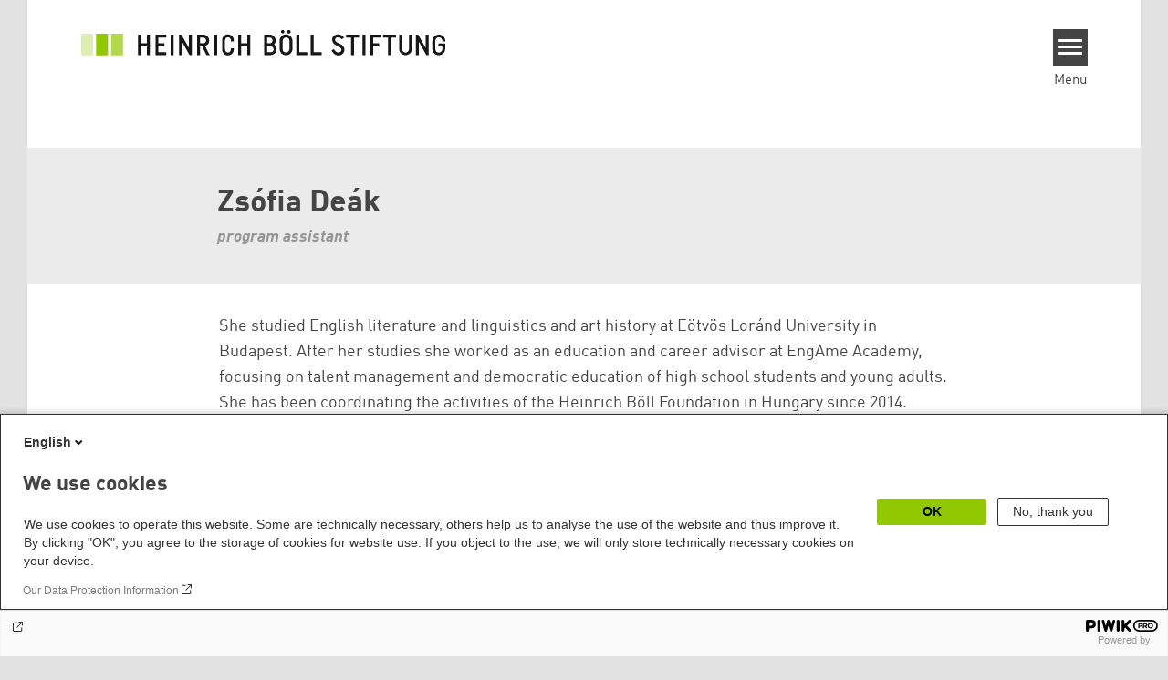

--- FILE ---
content_type: text/html; charset=UTF-8
request_url: https://www.boell.de/en/person/zsofia-deak
body_size: 9155
content:
<!DOCTYPE html>
<html lang="en" dir="ltr" prefix="og: https://ogp.me/ns#" id="top-of-page">
  <head>
    <meta charset="utf-8" />
<meta name="robots" content="noindex, nofollow, noarchive, nosnippet, noimageindex" />
<link rel="shortlink" href="https://www.boell.de/en/node/38699" />
<link rel="canonical" href="https://www.boell.de/en/person/zsofia-deak" />
<meta property="og:site_name" content="Heinrich Böll Stiftung" />
<meta property="og:url" content="https://www.boell.de/en/person/zsofia-deak" />
<meta property="og:title" content="Zsófia Deák | Heinrich Böll Stiftung" />
<meta property="pin:url" content="https://www.boell.de/en/person/zsofia-deak" />
<meta name="twitter:card" content="summary_large_image" />
<meta name="twitter:title" content="Zsófia Deák | Heinrich Böll Stiftung" />
<meta name="twitter:site" content="@boell_stiftung" />
<meta name="p:domain_verify" content="059f103293fa6083c2d315d866c47efe&quot;" />
<meta name="Generator" content="Drupal 10 (https://www.drupal.org)" />
<meta name="MobileOptimized" content="width" />
<meta name="HandheldFriendly" content="true" />
<meta name="viewport" content="width=device-width, initial-scale=1.0" />
<link rel="icon" href="/themes/theodor/favicon.ico" type="image/vnd.microsoft.icon" />
<link rel="alternate" hreflang="en" href="https://www.boell.de/en/person/zsofia-deak" />

    <title>Zsófia Deák | Heinrich Böll Stiftung</title>
    <link rel="stylesheet" media="all" href="/themes/contrib/stable/css/system/components/align.module.css?t7kpf6" />
<link rel="stylesheet" media="all" href="/themes/contrib/stable/css/system/components/fieldgroup.module.css?t7kpf6" />
<link rel="stylesheet" media="all" href="/themes/contrib/stable/css/system/components/container-inline.module.css?t7kpf6" />
<link rel="stylesheet" media="all" href="/themes/contrib/stable/css/system/components/clearfix.module.css?t7kpf6" />
<link rel="stylesheet" media="all" href="/themes/contrib/stable/css/system/components/details.module.css?t7kpf6" />
<link rel="stylesheet" media="all" href="/themes/contrib/stable/css/system/components/hidden.module.css?t7kpf6" />
<link rel="stylesheet" media="all" href="/themes/contrib/stable/css/system/components/item-list.module.css?t7kpf6" />
<link rel="stylesheet" media="all" href="/themes/contrib/stable/css/system/components/js.module.css?t7kpf6" />
<link rel="stylesheet" media="all" href="/themes/contrib/stable/css/system/components/nowrap.module.css?t7kpf6" />
<link rel="stylesheet" media="all" href="/themes/contrib/stable/css/system/components/position-container.module.css?t7kpf6" />
<link rel="stylesheet" media="all" href="/themes/contrib/stable/css/system/components/reset-appearance.module.css?t7kpf6" />
<link rel="stylesheet" media="all" href="/themes/contrib/stable/css/system/components/resize.module.css?t7kpf6" />
<link rel="stylesheet" media="all" href="/themes/contrib/stable/css/system/components/system-status-counter.css?t7kpf6" />
<link rel="stylesheet" media="all" href="/themes/contrib/stable/css/system/components/system-status-report-counters.css?t7kpf6" />
<link rel="stylesheet" media="all" href="/themes/contrib/stable/css/system/components/system-status-report-general-info.css?t7kpf6" />
<link rel="stylesheet" media="all" href="/themes/contrib/stable/css/system/components/tablesort.module.css?t7kpf6" />
<link rel="stylesheet" media="all" href="/modules/contrib/blazy/css/blazy.css?t7kpf6" />
<link rel="stylesheet" media="all" href="/themes/contrib/stable/css/views/views.module.css?t7kpf6" />
<link rel="stylesheet" media="all" href="/modules/custom/boell_copyright_footer/boell_copyright_footer.css?t7kpf6" />
<link rel="stylesheet" media="all" href="/modules/contrib/improved_multi_select/css/improved_multi_select.css?t7kpf6" />
<link rel="stylesheet" media="all" href="/themes/contrib/stable/css/core/assets/vendor/normalize-css/normalize.css?t7kpf6" />
<link rel="stylesheet" media="all" href="/themes/contrib/stable/css/core/normalize-fixes.css?t7kpf6" />
<link rel="stylesheet" media="all" href="/themes/contrib/classy/css/components/messages.css?t7kpf6" />
<link rel="stylesheet" media="all" href="/themes/contrib/classy/css/components/node.css?t7kpf6" />
<link rel="stylesheet" media="all" href="/core/../modules/custom/boell_components/components/logo_boell_de/logo_boell_de.css?t7kpf6" />
<link rel="stylesheet" media="print" href="/themes/theodor/styles/print.css?t7kpf6" />
<link rel="stylesheet" media="all" href="/themes/theodor/js/splide/dist/css/splide.min.css?t7kpf6" />
<link rel="stylesheet" media="all" href="/themes/theodor/css/boell-green.css?t7kpf6" />

    
  </head>
  <body class="path-node-38699 route-entity-node-canonical theme-theodor boell-slide-in-menu boell-slide-in-menu--is-used boell-theme-color--boell-green has-local-tabs path-node page-node-type-person" data-lang-code="en" data-entity-type="node" data-entity-id="38699" data-node-id="38699" id="theme--boell-green">
        <a href="#main-content" class="visually-hidden focusable skip-link">
      Skip to main content
    </a>
    
      <div class="dialog-off-canvas-main-canvas" data-off-canvas-main-canvas>
    <div class="layout-tabs">
  
</div>



<div class="layout-container">

    <div class="region region-pre-header">
    <div id="block-theodor-codescriptfurstorifyme" class="block block-block-content block-block-content71dbc820-ac93-4d07-b506-2758d91ad151">
  
    
      
            <div class="text-formatted field field--name-body field--type-text-with-summary field--label-hidden field__item"><script type="text/javascript" async defer src="https://cdn.storifyme.xyz/static/web-components/storifyme-elements.min.js"></script></div>
      
  </div>

  </div>

  <header class="site-header" role="banner">
      <div class="region region-branding">
    <div id="block-theodor-boellderesponsivelogo" class="block block-boell-components block-boell-components-logo-boell-de">
  
    
      
<div  data-component-id="boell_components:logo_boell_de">
  <a href="https://www.boell.de/en" title="Home" rel="home">
    <picture>
      <source
        srcset="/modules/custom/boell_components/components/logo_boell_de/logos/logo-mobile-black.svg"
        media="(max-width: 520px)"
      />
      <source
        srcset="/modules/custom/boell_components/components/logo_boell_de/logos/logo-desktop-optimized.svg"
        media="(min-width: 520px)"
      />
      <img
        src="/modules/custom/boell_components/components/logo_boell_de/logos/logo-desktop-optimized.svg"
        alt="Logo Heinrich-Böll-Stiftung"
      />
    </picture>
  </a>
</div>

  </div>

  </div>

      <div class="region region-header">
    <div id="block-slideinmenuhamburger" class="block block-boell-slide-in-menu block-slide-in-menu-block-hamburger">
  
    
      <nav class="slide-in-menu__controls" aria-label="Show Slide In Menu">
    <button class="block-boell-slide-in-menu__button slide-in-menu__button hamburger hamburger--elastic" type="button"
            aria-label="Menu" aria-expanded="false" aria-controls="block-boell-slideinmenu" aria-haspopup="true">
            <span class="hamburger-box">
              <span class="hamburger-inner"></span>
            </span>
    </button>
  <span class="menu">Menu</span>
</nav>

  </div>

  </div>


    <div class="megamenu-is-hidden region region-slide-in-menu" role="navigation">
  <div id="boell-slideinmenu-slider" class="block menu--slide-in-menu boell-slideinmenu hide" role="navigation">

        <div id="boell-slideinmenu-header" class="block menu--slide-in-menu--header boell-slideinmenu--header">
            <nav class="slide-in-menu__controls" aria-label="Hide Slide In Menu">

        <button id="boell-slide-in-menu__button"
                class="block-boell-slide-in-menu__button slide-in-menu__button hamburger hamburger--elastic"
                type="button"
                aria-label="Menu" aria-expanded="false" aria-controls="boell-slideinmenu-slider">
        <span class="hamburger-box">
          <span class="hamburger-inner"></span>
        </span>
        </button>
      </nav>

            
                              <div class="new-search-form block block-boell-search block-new-search site-header-search block-views" data-drupal-selector="new-search-form">
      <form class="new-search-form" data-drupal-selector="new-search-form" method="get" id="new-search-form" accept-charset="UTF-8" data-drupal-form-fields="edit-new-search,edit-show" action="/en/facetedsearch" >
      <div class="js-form-item form-item js-form-type-textfield form-type-textfield js-form-item-new-search form-item-new-search">
        <label for="edit-new-search">Enter keyword</label><input data-drupal-selector="edit-new-search" aria-describedby="edit-new-search--description" aria-label="Enter keyword" type="text" id="edit-new-search" name="search_api_fulltext" value="" size="60" maxlength="128" placeholder="Enter keyword" class="form-text">

      </div>
      <div class="site-header-search__open" aria-label="search icon">
        <span class="site-header-search__open-icon"></span>
      </div>
    </form>
  </div>

                          <div class="boell-slide-in-menu--header-blockwrap">
        
      </div>

    </div>
    
    <div class="region region-slide-in-menu-body">
  <div id="boell-slideinmenu-body" class="block menu--slide-in-menu--body boell-slideinmenu--body">
          <nav aria-labelledby="block-mainnavigation-5-menu" id="block-mainnavigation-5" class="block block-menu navigation menu--main">
            
  <div class="visually-hidden" id="block-mainnavigation-5-menu">Main navigation</div>
  

        
            <ul  class="megamenu__menu megamenu__menu--toplevel">
                              
        <li class="menu-item"
                            >

          
                                          
          <a href="/en/topics" class="menu-link" data-drupal-link-system-path="node/68985">Topics</a>
                  </li>
                              
        <li class="menu-item"
                            >

          
                                          
          <a href="/en/publications" class="menu-link" data-drupal-link-system-path="node/34549">Publications</a>
                  </li>
                              
        <li class="menu-item"
                            >

          
                                          
          <a href="https://www.boell.de/en/current-events-heinrich-boell-foundation" class="menu-link">Events</a>
                  </li>
                              
        <li class="menu-item"
                            >

          
                                          
          <a href="/en/worldwide" class="menu-link" data-drupal-link-system-path="node/33887">Worldwide</a>
                  </li>
                              
        <li class="menu-item"
                            >

          
                                          
          <a href="/en/divisions-institutes" class="menu-link" data-drupal-link-system-path="node/69293">Divisions &amp; Institutes</a>
                  </li>
                              
        <li class="menu-item"
                            >

          
                                          
          <a href="/en/about-us" class="menu-link" data-drupal-link-system-path="node/33931">About us</a>
                  </li>
          </ul>
  


  </nav>

      </div>
</div><!-- /.region.region-slide-in-menu-body -->

    <div class="region region-slide-in-menu-footer">
  <div id="boell-slideinmenu-footer" class="block menu--slide-in-menu--footer boell-slideinmenu--footer">
          <div id="block-theodor-lsgslinks-2" class="block block-boell-accessibility block-boell-accessibility-ls-gs-links">
  
    
      <p class="ls-element"><a href="https://www.boell.de/en/easy-read/contributions-easy-read" class="ls_link">Easy Read overview</a></p>
<p class="gs-element"><a href="https://www.boell.de/en/sign-language/information-in-sign-language" class="gs_link">International Sign overview</a></p>

  </div>
<nav aria-labelledby="block-servicelinksmenuen-2-menu" id="block-servicelinksmenuen-2" class="block block-menu navigation menu--service-links-menu---en">
            
  <h2 class="visually-hidden" id="block-servicelinksmenuen-2-menu">Service Links Menu - en</h2>
  

        

              <ul class="menu">
                          <li class="menu-item"
                      >
        <a href="/en/contact" data-drupal-link-system-path="node/34019">Contact</a>
              </li>
                      <li class="menu-item"
                      >
        <a href="/en/press" data-drupal-link-system-path="node/33941">Press</a>
              </li>
        </ul>
  

  </nav>
<nav aria-labelledby="block-sociallinks-menu" id="block-sociallinks" class="block block-menu navigation menu--social-links">
            
  <h2 class="visually-hidden" id="block-sociallinks-menu">Social Links</h2>
  

        

      <ul class="menu social-links">
                      <li class="menu-item leaf"
                      >

        <a href="https://www.facebook.com/boellstiftung"
                   >
          <div class="background"></div>
          <div class="mask facebook"></div>
          Facebook
        </a>
              </li>
                      <li class="menu-item leaf"
                      >

        <a href="https://www.youtube.com/user/boellstiftung"
                   >
          <div class="background"></div>
          <div class="mask youtube"></div>
          YouTube
        </a>
              </li>
                      <li class="menu-item leaf"
                      >

        <a href="https://bsky.app/profile/boell.de"
                   >
          <div class="background"></div>
          <div class="mask bluesky"></div>
          Bluesky
        </a>
              </li>
                      <li class="menu-item leaf"
                      >

        <a href="https://mastodon.green/@boell@gruene.social"
                   >
          <div class="background"></div>
          <div class="mask mastodon"></div>
          Mastodon
        </a>
              </li>
                      <li class="menu-item leaf"
                      >

        <a href="https://soundcloud.com/boellstiftung/tracks"
                   >
          <div class="background"></div>
          <div class="mask soundcloud"></div>
          Soundcloud
        </a>
              </li>
                      <li class="menu-item leaf"
                      >

        <a href="https://www.instagram.com/boellstiftung"
                   >
          <div class="background"></div>
          <div class="mask instagram"></div>
          Instagram
        </a>
              </li>
                      <li class="menu-item leaf"
                      >

        <a href="https://www.flickr.com/photos/boellstiftung/sets/"
                   >
          <div class="background"></div>
          <div class="mask flickr"></div>
          Flickr
        </a>
              </li>
                      <li class="menu-item leaf"
                      >

        <a href="https://twitter.com/boellstiftung"
                   >
          <div class="background"></div>
          <div class="mask x "></div>
          X 
        </a>
              </li>
                      <li class="menu-item leaf"
                      >

        <a href="https://www.boell.de/rss.xml"
                   >
          <div class="background"></div>
          <div class="mask rss"></div>
          RSS
        </a>
              </li>
      </ul>
    

  </nav>

      </div>
</div><!-- /.region.region-slide-in-menu-footer -->

  </div>
  <div id="after-slide-in-menu" class="after-slide-in-menu"></div>
</div><!-- /.region.region-slide-in-menu -->

  </header>
  

    <div class="afar_mark"></div>

  <main role="main">
    <a id="main-content" tabindex="-1"></a>
    <div class="megamenu-is-hidden region region-slide-in-menu site-content js-etracker">
        <div class="region region-content">
    <div data-drupal-messages-fallback class="hidden"></div>
<div id="block-theodor-content" class="block block-system block-system-main-block">
  
    
      
<article data-history-node-id="38699" class="node node--type-person node--view-mode-full">
  
    

  
  <div class="node__content">
        <div class="person-header">
      <div class="person-name">
        <span class="field field--name-title field--type-string field--label-hidden">Zsófia Deák </span>

        
            <div class="field field--name-field-position field--type-string field--label-hidden field__item">program assistant</div>
      
                <div class="person-so-me">
          
        </div>
      </div>
      
    </div>
    
          <div class="person-body">
                  
            <div class="text-formatted field field--name-field-biography field--type-text-long field--label-hidden field__item"><p>She studied English literature and linguistics and art history at Eötvös Loránd University in Budapest. After her studies she worked as an education and career advisor at EngAme Academy, focusing on talent management and democratic education of high school students and young adults. She has been coordinating the activities of the Heinrich Böll Foundation in Hungary since 2014.</p>
<p>Zsófia Deák&nbsp; is the "<a href="https://www.boell.de/en/focus-hungary">editor of the Focus on Hungary dossier</a>"</p>
</div>
      
        
                  <div class="person-contact">
            <h2>Contact</h2>
                        
            <div class="text-formatted field field--name-field-contact field--type-text-long field--label-hidden field__item"><p><a href="mailto:zsofia.deak@cz.boell.org">zsofia.deak@cz.boell.org</a></p>
</div>
      
          </div>
        
      </div>
              <div class="person-body">
          
        </div>
          
                                   <div class="person-articles">
            <h2 class="person-articles__title">Contributions:</h2>
            <div class="views-element-container"><div class="view view-articles-from-author view-id-articles_from_author view-display-id-block_1 js-view-dom-id-048b8c40ebd426dd0d2aa30c1d11d32b9379c527e7bb0e1e19d692a1e165fd35">
  
    
            
      <div class="view-content">
          <div class="views-row"><div class="views-field views-field-created"><span class="field-content"><time datetime="2018-09-20T13:41:10+00:00" class="datetime">20 September 2018</time>
</span></div><span class="views-field views-field-title"><span class="field-content"><a href="/en/2018/09/20/decision-important-europe-it-hungary-benedek-javor-sargentini-report ">“A decision as important for Europe as it is for Hungary” – Benedek Jávor on the Sargentini Report</a></span></span></div>
    <div class="views-row"><div class="views-field views-field-created"><span class="field-content"><time datetime="2017-04-07T13:15:09+00:00" class="datetime">7 April 2017</time>
</span></div><span class="views-field views-field-title"><span class="field-content"><a href="/en/2017/04/07/lex-ceu-beginning-end-hungarys-academic-independence ">Lex CEU:  The beginning of the end of Hungary’s academic independence</a></span></span></div>
    <div class="views-row"><div class="views-field views-field-created"><span class="field-content"><time datetime="2012-09-06T11:10:20+00:00" class="datetime">6 September 2012</time>
</span></div><span class="views-field views-field-title"><span class="field-content"><a href="/en/democracy/europe-north-america-hungary-the-new-education-act-15394.html ">The new Education Act – regulation and centralisation</a></span></span></div>

    </div>
  
      
                          </div>
</div>

          </div>
              
    

  </div>

</article>

  </div>
<div id="block-theodor-cartpopup" class="block block-boell-shop block-cart-popup">
  
    
      <div class='boell-shop-cart-popup visually-hidden' data-boell-shop-current-language='en'><h2 class='boell-shop-cart-popup__title '>Successfully added to cart!</h2><span class='boell-shop-cart-popup__close-button' aria-label='Close Cart PopUp' data-boell-shop-method='close-popup' title='Close'></span><div class='boell-shop-cart-popup__cart-table' data-boell-shop-cart-table>&nbsp;</div><div class='boell-shop-cart-popup__buttons'><a class='button-outline' href='#' data-boell-shop-method='close-popup' title='Close'>Continue shopping</a><a class='button-secondary' href='/en/shop/cart'>Go to cart</a></div></div>
  </div>

  </div>

    </div>
    
        <div class="print-copyright-container">
      <p class="print-copyright-text">
        <b>© Heinrich-Böll-Stiftung e.V.</b><br>
        Schumannstraße 8<br>
        10117 Berlin<br>
        T +49 (30) 285 34-0<br>
        F +49 (30) 285 34-109<br>
        <i>www.boell.de</i><br>
        <i>info@boell.de</i>

      </p>
    </div>
  </main>

  <div class="afar_mark"></div>

  <footer class="site-footer" role="contentinfo">

      <div class="site-footer--tabs">
  <div class="site-footer-top-wrapper">
    <div class="inner">
      
    </div>
  </div>
  <div class="site-footer-middle-wrapper">
    <div class="inner">
        <div class="region region-footer-content">
    <div id="block-theodor-contactdirections" class="block-footify-block block block-block-content block-block-content767da765-36fd-416f-9d59-d40ad995d169">
  
      <h2>Contact/Directions</h2>
    
      
            <div class="text-formatted field field--name-body field--type-text-with-summary field--label-hidden field__item"><p><strong>Heinrich-Böll-Stiftung e.V.</strong><br>Schumannstr. 8 10117 Berlin</p><p><strong>Reception &amp; Information</strong><br><a href="tel:+4930285340">phone: (030) 285 34-0</a><br>fax: (030) 285 34-109&nbsp;<br><a href="mailto:info@boell.de">info@boell.de</a></p><p><strong>Opening hours</strong><br>Monday - Friday<br>9:00 am - 8 pm</p><p><a href="https://www.openstreetmap.org/node/4597099723">Map</a><br><a href="https://www.boell.de/en/2023/10/09/auf-dem-weg-zur-barrierefreiheit">Accessibility</a><br><a href="https://www.boell.de/de/newsletter-verteiler-und-abonnements-der-heinrich-boell-stiftung">Subscribe to newsletters (German only)</a></p></div>
      
  </div>
<div id="block-theodor-footify-2" class="block block-boell-footify block-footify-block">
  
      <h2>Federal Foundations
</h2>
    
      <ul class="menu federal-foundation">
  <li class="submenu-head submenu-1">Heinrich-Böll-Stiftung
    <ul class="submenu">
      <li class="first leaf"><a href="https://www.boell.de" title="">Head Quarter</a></li>
    </ul>
  </li>
  <li class="submenu-head submenu-2">State-Level Foundations
    <ul class="submenu">
      <li class="first leaf"><a href="https://www.boell-bw.de/" title="">Baden-Wuerttemberg</a></li>
      <li class="leaf"><a href="https://www.petrakellystiftung.de/" title="">Bavaria</a></li>
      <li class="leaf"><a href="https://www.bildungswerk-boell.de/" title="">Berlin</a></li>
      <li class="leaf"><a href="https://www.boell-brandenburg.de/" title="">Brandenburg</a></li>
      <li class="leaf"><a href="https://www.boell-bremen.de/" title="">Bremen</a></li>
      <li class="leaf"><a href="https://www.boell-hamburg.de/" title="">Hamburg</a></li>
      <li class="leaf"><a href="https://www.boell-hessen.de/" title="">Hesse</a></li>
      <li class="leaf"><a href="https://www.boell-mv.de/" title="">Mecklenburg-Hither Pomerania</a></li>
      <li class="leaf"><a href="https://www.slu-boell.de/" title="">Lower Saxony</a></li>
      <li class="leaf"><a href="https://www.boell-nrw.de/" title="">North Rhine- Westphalia</a></li>
      <li class="leaf"><a href="https://www.boell-rlp.de/" title="">Rhineland-Palatinate</a></li>
      <li class="leaf"><a href="https://www.boell-saar.de" title="">Saarland</a></li>
      <li class="leaf"><a href="https://www.weiterdenken.de/" title="">Saxony</a></li>
      <li class="leaf"><a href="https://www.boell-sachsen-anhalt.de/" title="">Saxony-Anhalt</a></li>
      <li class="leaf"><a href="https://www.boell-sh.de/" title="">Schleswig-Holstein</a></li>
      <li class="last leaf"><a href="https://www.boell-thueringen.de/" title="">Thuringia</a></li>
    </ul>
  </li>
</ul>

  </div>
<div id="block-theodor-footify-3" class="block block-boell-footify block-footify-block">
  
      <h2>International Offices
</h2>
    
      <ul class="menu">
  <li class="submenu-head submenu-1">Asia
    <ul class="submenu">
      <li class="first leaf"><a href="https://cn.boell.org" title="">Beijing Representative Office</a></li>
      <li class="leaf"><a href="https://in.boell.org" title="">New Delhi Office - India</a></li>
      <li class="leaf"><a href="https://kh.boell.org" title="">Phnom Penh Office  - Cambodia</a></li>
      <li class="last leaf"><a href="https://th.boell.org" title="">Southeast Asia Regional Office</a></li>
       <li class="last leaf"><a href="https://kr.boell.org" title="">Seoul office - East Asia | Global Dialogue</a></li>
    </ul>
	</li>
  <li class="submenu-head submenu-2">Africa
		<ul class="submenu">
      <li class="first leaf"><a href="https://hoa.boell.org">Horn of Africa Office - Somalia/Somaliland, Sudan, Ethiopia</a></li>
      <li class="leaf"><a href="https://ke.boell.org" title="">Nairobi Office - Kenya, Uganda, Tanzania</a></li>
      <li class="leaf"><a href="https://ng.boell.org" title="">Abuja Office - Nigeria</a></li>
      <li class="leaf"><a href="https://sn.boell.org" title="">Dakar Office - Senegal</a></li>
      <li class="last leaf"><a href="https://za.boell.org" title="">Cape Town Office - South Africa, Namibia, Zimbabwe</a></li>
		</ul>
	</li>
    <li class="submenu-head submenu-3">Europe
      <ul class="submenu">
        <li class="first leaf"><a href="https://ba.boell.org/" title="">Sarajevo Office - Bosnia and Herzegovina, North Macedonia</a></li>
        <li class="leaf"><a href="https://pl.boell.org/" title="">Warsaw Office - Poland</a></li>
        <li class="leaf"><a href="https://cz.boell.org/" title="">Prague Office - Czech Republic, Slovakia, Hungary</a></li>
        <li class="leaf"><a href="https://eu.boell.org" title="">Brussels - European Union | Global Dialogue</a></li>
        <li class="leaf"><a href="https://fr.boell.org" title="">Paris Office - France, Italy</a></li>
        <li class="leaf"><a href="https://gr.boell.org/" title="">Thessaloniki Office - Greece</a></li>
        <li class="leaf"><a href="https://ge.boell.org/" title="">Tbilisi Office - South Caucasus Region</a></li>
        <li class="leaf"><a href="https://rs.boell.org/" title="">Belgrade Office - Serbia, Montenegro, Kosovo</a></li>
        <li class="leaf"><a href="https://al.boell.org/" title="">Tirana Office - Albania</a></li>
        <li class="leaf"><a href="https://tr.boell.org/" title="">Istanbul Office - Turkey</a></li>
        <li class="last leaf"><a href="https://ua.boell.org/" title="">Kyiv Office - Ukraine</a></li>
      </ul>
    </li>
  <li class="submenu-head submenu-4">North America
    <ul class="submenu">
      <li class="first last leaf"><a href="https://us.boell.org" title="">Washington, DC Office - USA, Canada, Global Dialogue</a></li>
    </ul>
  </li>
  <li class="submenu-head submenu-5">Latin America
    <ul class="submenu">
      <li class="first leaf"><a href="https://br.boell.org/" title="">Rio de Janeiro Office - Brazil</a></li>
      <li class="leaf"><a href="https://cl.boell.org" title="">Santiago de Chile Office - Chile, Peru, Bolivia</a></li>
      <li class="leaf"><a href="https://centroamerica.boell.org/" title="">Centroamerica Office</a></li>
      <li class="leaf"><a href="https://co.boell.org" title="">Bogotá Office - Colombia</a></li>
      <li class="last leaf"><a href="https://mx.boell.org" title="">Mexico City Office - Mexico and the Caribbean</a></li>
    </ul>
  </li>
  <li class="submenu-head submenu-6">Middle East &amp; North Africa
    <ul class="submenu">
      <li class="first leaf"><a href="https://il.boell.org" title="">Tel Aviv Office - Israel</a></li>
      <li class="leaf"><a href="https://lb.boell.org" title="">Beirut Office - Libanon, Syria, Iraq</a></li>
      <li class="leaf"><a href="https://ma.boell.org/" title="">Rabat Office - Morocco</a></li>
      <li class="leaf"><a href="https://tn.boell.org/" title="">Tunis Office - Tunisia</a></li>
      <li class="last leaf"><a href="https://ps.boell.org" title="">Ramallah Office - Palestine and Jordan</a></li>
    </ul>
  </li>
</ul>

  </div>
<div id="block-theodor-footify-4" class="block block-boell-footify block-footify-block">
  
      <h2>Topic Portals
</h2>
    
      <ul class="menu">
  <li class="first leaf"><a href="http://kommunalwiki.boell.de/index.php/Hauptseite" title="">KommunalWiki</a></li>
  <li class="leaf"><a href="http://heimatkunde.boell.de" title="">Heimatkunde</a></li>
  <li class="leaf"><a href="http://boell.de/en/foundation/green-academy" title="">Green Academy</a></li>
  <li class="leaf"><a href="http://www.gwi-boell.de" title="">Gunda-Werner-Institute</a></li>
  <li class="leaf"><a href="http://www.greencampus.de" title="">GreenCampus</a></li>
  <li class="leaf"><a href="http://boell.de/en/foundation/research-archive" title="">Research Archive</a></li>
  <li class="last leaf"><a href="http://www.boell.de/en/foundation/scholarships" title="">Studienwerk</a></li>
</ul>

  </div>
<div id="block-theodor-footify-5" class="block block-boell-footify block-footify-block">
  
      <h2>Media Sites
</h2>
    
      <ul class="menu">
	<li class="first leaf"><a href="https://infohub-plastic.org" title="">Info Hub on Plastic</a></li>
</ul>

  </div>
<div id="block-theodor-footify-6" class="block-footify-block block block-boell-footify">
  
      <h2>Green Websites</h2>
    
      <ul class="menu">
	<li class="first leaf"><a href="https://www.gruene.de" title="">German Green Party</a></li>
	<li class="leaf"><a href="https://www.gruene-bundestag.de" title="">German Green Party at Bundestag</a></li>
	<li class="leaf"><a href="https://europeangreens.eu" title="">European Greens</a></li>
	<li class="leaf"><a href="https://www.gruene-europa.de" title="">Greens in the EU Parliament</a></li>
	<li class="last leaf"><a href="https://gef.eu/home/" title="">Green European Foundation</a></li>
</ul>

  </div>
<nav aria-labelledby="block-theodor-sociallinks-2-menu" id="block-theodor-sociallinks-2" class="block block-menu navigation menu--social-links">
      
  <h2 id="block-theodor-sociallinks-2-menu">Social Links</h2>
  

        

      <ul class="menu social-links">
                      <li class="menu-item leaf"
                      >

        <a href="https://www.facebook.com/boellstiftung"
                   >
          <div class="background"></div>
          <div class="mask facebook"></div>
          Facebook
        </a>
              </li>
                      <li class="menu-item leaf"
                      >

        <a href="https://www.youtube.com/user/boellstiftung"
                   >
          <div class="background"></div>
          <div class="mask youtube"></div>
          YouTube
        </a>
              </li>
                      <li class="menu-item leaf"
                      >

        <a href="https://bsky.app/profile/boell.de"
                   >
          <div class="background"></div>
          <div class="mask bluesky"></div>
          Bluesky
        </a>
              </li>
                      <li class="menu-item leaf"
                      >

        <a href="https://mastodon.green/@boell@gruene.social"
                   >
          <div class="background"></div>
          <div class="mask mastodon"></div>
          Mastodon
        </a>
              </li>
                      <li class="menu-item leaf"
                      >

        <a href="https://soundcloud.com/boellstiftung/tracks"
                   >
          <div class="background"></div>
          <div class="mask soundcloud"></div>
          Soundcloud
        </a>
              </li>
                      <li class="menu-item leaf"
                      >

        <a href="https://www.instagram.com/boellstiftung"
                   >
          <div class="background"></div>
          <div class="mask instagram"></div>
          Instagram
        </a>
              </li>
                      <li class="menu-item leaf"
                      >

        <a href="https://www.flickr.com/photos/boellstiftung/sets/"
                   >
          <div class="background"></div>
          <div class="mask flickr"></div>
          Flickr
        </a>
              </li>
                      <li class="menu-item leaf"
                      >

        <a href="https://twitter.com/boellstiftung"
                   >
          <div class="background"></div>
          <div class="mask x "></div>
          X 
        </a>
              </li>
                      <li class="menu-item leaf"
                      >

        <a href="https://www.boell.de/rss.xml"
                   >
          <div class="background"></div>
          <div class="mask rss"></div>
          RSS
        </a>
              </li>
      </ul>
    

  </nav>

  </div>

    </div>
  </div>
</div>
  
  
  <div class="site-footer-bottom-wrapper">
    <div class="inner">
      <div class="site-footer-bottom-top">
        <div class="region region-footer-bottom site-footer-bottom">
  <div class="site-footer-bottom__copyright"></div>
      <div id="block-theodor-logohbswithoutsubtitle" class="block block-block-content block-block-contente199cd24-7ea4-4d2c-91fb-44cf650b4aa4">
  
    
      
            <div class="field field--name-field-logo-image-first field--type-file field--label-hidden field__item"><a href="https://www.boell.de/en" title="Home" rel="home">
  <img src="https://www.boell.de/sites/default/files/2024-06/logo-hbs-german-v3-optimized.svg" alt="Heinrich-Böll-Stiftung Logo" />
</a>
</div>
      
  </div>
<nav aria-labelledby="block-theodor-footer-menu" id="block-theodor-footer" class="block block-menu navigation menu--footer">
            
  <h2 class="visually-hidden" id="block-theodor-footer-menu">Footer menu</h2>
  

        

  <ul class="site-footer-bottom__menu">
                <li class="site-footer-bottom__menu-item">
        <a href="https://www.boell.de/en/privacy-policy-en">Privacy</a>
              </li>
                <li class="site-footer-bottom__menu-item">
        <a href="/en/imprint" data-drupal-link-system-path="node/65009">Imprint</a>
              </li>
                <li class="site-footer-bottom__menu-item">
        <a href="/en/node/80117" data-drupal-link-system-path="node/80117">Accessibility</a>
              </li>
      </ul>


  </nav>
<div id="block-analyticsblock" class="block block-boell-analytics-block block-analytics-block">
  
    
      <script type="text/javascript" async defer src="https://cdn.storifyme.xyz/static/web-components/storifyme-elements.min.js"></script>

<script type="text/javascript">
var _paq = _paq || [];
dataEtracker = document
	.getElementsByClassName("js-etracker")[0]
	.getAttribute("data-etracker");
if (dataEtracker != undefined) {
	_paq.push(["setCustomDimension", 3, dataEtracker]);
        _paq.push(["setCustomDimension", 4, dataEtracker]);
	_paq.push([
		"setCustomDimension",
		(customDimensionId = 1),
		(customDimensionValue = dataEtracker),
	]);
}
(function(window, document, dataLayerName, id) {
window[dataLayerName]=window[dataLayerName]||[],window[dataLayerName].push({start:(new Date).getTime(),event:"stg.start"});var scripts=document.getElementsByTagName('script')[0],tags=document.createElement('script');
function stgCreateCookie(a,b,c){var d="";if(c){var e=new Date;e.setTime(e.getTime()+24*c*60*60*1e3),d="; expires="+e.toUTCString()}document.cookie=a+"="+b+d+"; path=/"}
var isStgDebug=(window.location.href.match("stg_debug")||document.cookie.match("stg_debug"))&&!window.location.href.match("stg_disable_debug");stgCreateCookie("stg_debug",isStgDebug?1:"",isStgDebug?14:-1);
var qP=[];dataLayerName!=="dataLayer"&&qP.push("data_layer_name="+dataLayerName),isStgDebug&&qP.push("stg_debug");var qPString=qP.length>0?("?"+qP.join("&")):"";
tags.async=!0,tags.src="//boell.containers.piwik.pro/"+id+".js"+qPString,scripts.parentNode.insertBefore(tags,scripts);
!function(a,n,i){a[n]=a[n]||{};for(var c=0;c<i.length;c++)!function(i){a[n][i]=a[n][i]||{},a[n][i].api=a[n][i].api||function(){var a=[].slice.call(arguments,0);"string"==typeof a[0]&&window[dataLayerName].push({event:n+"."+i+":"+a[0],parameters:[].slice.call(arguments,1)})}}(i[c])}(window,"ppms",["tm","cm"]);
})(window, document, 'dataLayer', '8bd3d044-4f73-4d96-9d6c-caa138763720');
</script><noscript><iframe src="//boell.containers.piwik.pro/8bd3d044-4f73-4d96-9d6c-caa138763720/noscript.html" height="0" width="0" style="display:none;visibility:hidden"></iframe></noscript>
  </div>

  </div><!-- /.region.region-footer-bottom.site-footer-bottom -->

          
      </div>
      <div class="block block-boell-copyright-footer">
  
    
      <div class="boell-copyright-footer"></div>
  </div>

    </div>
  </div>
</footer>


  <div class="back-to-top">
    <a href="#top-of-page" class="button--back-to-top" data-to-top-button
       aria-label="go to the top of this page" role="button">
      <span>back to top</span>
    </a>
  </div>

</div>
  </div>

    
    <script type="application/json" data-drupal-selector="drupal-settings-json">{"path":{"baseUrl":"\/","pathPrefix":"en\/","currentPath":"node\/38699","currentPathIsAdmin":false,"isFront":false,"currentLanguage":"en","currentQuery":{"_wrapper_format":"html"}},"pluralDelimiter":"\u0003","suppressDeprecationErrors":true,"boell_shop":{"shopEmail":"buchversand@boell.de"},"fitvids":{"selectors":".js-fitvid-aspect-ratio\r,.field--name-field-media-oembed-video\r,.field--name-body\r,.grid-box-youtube_channel\r,.grid-box-video .grid-box-inner\r,.grid-box-plaintext .grid-box-inner\r,.grid .teaser__text\r,.grid-box-call_to_action_fullbleed__media","custom_vendors":"iframe[src^=\u0022https:\/\/youtu.be\u0022],iframe[src^=\u0022\/media\/oembed\u0022],iframe[src^=\u0022https:\/\/www.facebook.com\/plugins\/video\u0022]","ignore_selectors":""},"improved_multi_select":{"selectors":["select[multiple]:not([id=\u0022edit-field-tags\u0022])"],"filtertype":"partial","placeholder_text":"","orderable":false,"js_regex":false,"groupresetfilter":false,"remove_required_attr":false,"buttontext_add":"\u003E","buttontext_addall":"\u00bb","buttontext_del":"\u003C","buttontext_delall":"\u00ab","buttontext_moveup":"Move up","buttontext_movedown":"Move down"},"user":{"uid":0,"permissionsHash":"3a72e10d86fc2cedbe1d0ccab762bd2c1951cd2a46538ee2d3bd92d7dfbe0f6a"}}</script>
<script src="/core/assets/vendor/jquery/jquery.min.js?v=3.7.1"></script>
<script src="/core/assets/vendor/once/once.min.js?v=1.0.1"></script>
<script src="/core/misc/drupalSettingsLoader.js?v=10.5.5"></script>
<script src="/core/misc/drupal.js?v=10.5.5"></script>
<script src="/core/misc/drupal.init.js?v=10.5.5"></script>
<script src="/core/misc/debounce.js?v=10.5.5"></script>
<script src="/modules/contrib/blazy/js/dblazy.min.js?t7kpf6"></script>
<script src="/modules/contrib/blazy/js/plugin/blazy.once.min.js?t7kpf6"></script>
<script src="/modules/contrib/blazy/js/plugin/blazy.sanitizer.min.js?t7kpf6"></script>
<script src="/modules/contrib/blazy/js/plugin/blazy.dom.min.js?t7kpf6"></script>
<script src="/modules/contrib/blazy/js/base/blazy.base.min.js?t7kpf6"></script>
<script src="/modules/contrib/blazy/js/plugin/blazy.dataset.min.js?t7kpf6"></script>
<script src="/modules/contrib/blazy/js/base/blazy.min.js?t7kpf6"></script>
<script src="/modules/custom/boell_copyright_footer/boell_copyright_footer.js?v=1.2.11"></script>
<script src="/modules/custom/boell_grid_boxes/grid/js/boell_grid_scripts.js?v=1.7"></script>
<script src="/core/misc/announce.js?v=10.5.5"></script>
<script src="/core/misc/message.js?v=10.5.5"></script>
<script src="/modules/custom/boell_shop/js/boell_shop.js?v=2.0.2"></script>
<script src="/modules/custom/boell_slide_in_menu/js/slide_in_menu.js?v=1.3.1"></script>
<script src="/libraries/fitvids/jquery.fitvids.js?v=10.5.5"></script>
<script src="/modules/contrib/fitvids/js/init-fitvids.js?v=10.5.5"></script>
<script src="/modules/contrib/grid/src/TwoClick/js/two-click-embedding.js?v=1.0.8"></script>
<script src="/modules/contrib/improved_multi_select/js/improved_multi_select.js?v=10.5.5"></script>
<script src="/modules/custom/ph_gallery/js/swiped-events.js?v=1.4"></script>
<script src="/modules/custom/ph_gallery/js/ph_new_gallery.js?v=1.4"></script>
<script src="/modules/custom/ph_infobox_field/tabs.jquery.js?t7kpf6"></script>
<script src="/themes/theodor/js/velocity.min.js?v=1.2.45"></script>
<script src="/themes/theodor/js/header.js?v=1.2.45"></script>
<script src="/themes/theodor/js/script.js?v=1.2.45"></script>
<script src="/themes/theodor/js/grid.js?v=1.2.45"></script>
<script src="/themes/theodor/js/splide/dist/js/splide.min.js?v=1.2.45"></script>
<script src="/themes/theodor/js/stickyjs/jquery.sticky.js?v=1.2.45"></script>
<script src="/themes/theodor/js/facets-custom.js?v=1.2.45"></script>
<script src="/themes/theodor/js/scrollover.js?v=1.2.45"></script>
<script src="/themes/theodor/js/topics-pager.js?v=1.2.45"></script>
<script src="/themes/theodor/js/collapsible-text.js?v=1.2.45"></script>
<script src="/themes/theodor/js/back-to-top.js?v=1.2.45"></script>
<script src="/themes/theodor/js/sticky-product.js?v=1.2.45"></script>
<script src="/themes/theodor/js/footnotes.js?v=1.2.45"></script>
<script src="/themes/theodor/js/infinite-scroll/infinite-scroll.js?v=4.0.1"></script>

  </body>
</html>


--- FILE ---
content_type: text/javascript; charset=utf-8
request_url: https://cdn.storifyme.xyz/static/web-components/storifyme-elements-v2.min.js
body_size: 56509
content:
function _0x5c0b(_0x10c10d,_0x50ca40){const _0x2924a5=_0x2924();return _0x5c0b=function(_0x5c0bdf,_0x56604b){_0x5c0bdf=_0x5c0bdf-0x1b3;let _0xc348=_0x2924a5[_0x5c0bdf];return _0xc348;},_0x5c0b(_0x10c10d,_0x50ca40);}(function(_0x505513,_0x27d371){const _0x3e564a=_0x5c0b,_0x165702=_0x505513();while(!![]){try{const _0x3b62c0=-parseInt(_0x3e564a(0x32b))/0x1*(-parseInt(_0x3e564a(0x4c0))/0x2)+-parseInt(_0x3e564a(0x382))/0x3*(-parseInt(_0x3e564a(0x4c6))/0x4)+-parseInt(_0x3e564a(0x516))/0x5*(-parseInt(_0x3e564a(0x4f9))/0x6)+parseInt(_0x3e564a(0x1eb))/0x7+parseInt(_0x3e564a(0x332))/0x8*(parseInt(_0x3e564a(0x356))/0x9)+parseInt(_0x3e564a(0x273))/0xa*(-parseInt(_0x3e564a(0x2fc))/0xb)+-parseInt(_0x3e564a(0x2c7))/0xc;if(_0x3b62c0===_0x27d371)break;else _0x165702['push'](_0x165702['shift']());}catch(_0xeb7495){_0x165702['push'](_0x165702['shift']());}}}(_0x2924,0xea601),!function(_0x2eef84){const _0x293f26=_0x5c0b,_0xd9fb28={'MODAL':_0x293f26(0x2d2),'SHORTS_MODAL':'storifyme-shorts-modal','STORY_VIEW':_0x293f26(0x35f),'WIDGET':_0x293f26(0x4da),'STORY':'storifyme-story','CAROUSEL':'storifyme-carousel','GRID':'storifyme-grid','SINGLETON':_0x293f26(0x287),'SINGLE_STORY':_0x293f26(0x403),'STORY_CIRCLE':'storifyme-story-circle','STORY_SQUARE':'storifyme-story-square','STORY_ITEM':_0x293f26(0x386),'NAVIGATION_MODAL_OPENED':_0x293f26(0x2ed)},_0x1d45bb={'STANDARD':{'CLICK':'click','TOUCHSTART':'touchstart','TOUCHMOVE':_0x293f26(0x452),'TOUCHEND':_0x293f26(0x3c5),'TOUCHCANCEL':'touchcancel','MOUSEDOWN':'mousedown','MOUSEMOVE':_0x293f26(0x481),'MOUSEUP':'mouseup','MOUSEOVER':'mouseover','MOUSEOUT':'mouseout','KEYDOWN':_0x293f26(0x400),'RESIZE':_0x293f26(0x521),'SCROLL':_0x293f26(0x3da),'WHEEL':_0x293f26(0x289),'SLOTCHANGE':'slotchange','TRANSITIONEND':_0x293f26(0x312),'MESSAGE':'message','ERROR':_0x293f26(0x40f),'POPSTATE':'popstate'},'WIDGET':{'STORY_ITEM':{'CLICK':_0xd9fb28[_0x293f26(0x438)]+_0x293f26(0x1f7)}},'CAROUSEL':{'SCROLL':_0xd9fb28['CAROUSEL']+_0x293f26(0x45f)},'MODAL':{'STORY_ITEM':{'ACTIVE':_0xd9fb28[_0x293f26(0x42b)]+_0x293f26(0x4c1)},'CLOSED':_0xd9fb28['MODAL']+'-closed'}},_0x414bfa={'ROLE':_0x293f26(0x38c),'TABINDEX':_0x293f26(0x2c9),'INERT':_0x293f26(0x473),'ARIA':{'HIDDEN':_0x293f26(0x47a),'LABEL':_0x293f26(0x2dc),'LIVE':_0x293f26(0x35a),'ATOMIC':_0x293f26(0x2f7),'DISABLED':'aria-disabled','MODAL':'aria-modal'},'SLOT':_0x293f26(0x4d5),'DISABLED':_0x293f26(0x59e),'HIDDEN':_0x293f26(0x1b8),'ACTIVE':_0x293f26(0x381),'OVERFLOW':_0x293f26(0x53f),'OVERFLOWX':'overflow-x','OVERFLOWY':_0x293f26(0x2d7),'HREF':_0x293f26(0x298),'SRC':_0x293f26(0x504)},_0x48aedf={'MOBILE':_0x293f26(0x27c),'MINIMIZED':_0x293f26(0x234)},_0x4e8ef0={'KEYBOARD_MODE':_0x293f26(0x411)};function _0xf33dd8(){const _0x484d68=_0x293f26;return window[_0x484d68(0x2d9)](_0x484d68(0x2f3))[_0x484d68(0x3de)]&&('ontouchstart'in window||navigator['maxTouchPoints']>0x0||navigator[_0x484d68(0x281)]>0x0);}function _0x5bb60d(_0x309383){const _0xba1197=_0x293f26;try{const _0x589a3d=new URL(_0x309383);if(_0x589a3d['hostname'][_0xba1197(0x2e3)](_0xba1197(0x26d))||_0x589a3d[_0xba1197(0x363)][_0xba1197(0x2e3)]('storifyme.xyz'))return!0x0;}catch(_0x44d25d){}return!0x1;}function _0x577692(_0x79c821,_0x217434){const _0x3d54dc=_0x293f26,_0x17483d=_0x79c821?.[_0x3d54dc(0x2cf)]('data-item-id');return _0x17483d&&_0x17483d===_0x217434;}function _0x282189(_0x1f4b9f){const _0x4babe9=_0x293f26;return!(!_0x1f4b9f||!_0x1f4b9f[_0x4babe9(0x304)]||'embedded'!==_0x1f4b9f['mode']);}function _0x5f46c2(_0x8e1e0d){const _0x3d8cca=_0x293f26;return(_0x8e1e0d||'')[_0x3d8cca(0x2eb)]('?')[_0x3d8cca(0x2bd)]();}function _0x1f2cdf(_0xad03fc,_0x38ed5e,_0x3dd576){const _0x56ee7c=_0x293f26;_0x3dd576?_0xad03fc['setAttribute'](_0x38ed5e,''):_0xad03fc[_0x56ee7c(0x1e6)](_0x38ed5e);}function _0x427040(_0x1863f4,_0x26dd0a){const _0x262503=_0x293f26;return _0x1863f4[_0x262503(0x440)](_0x26dd0a);}function _0x4a8dbb(_0x3467fc,_0x4b060d,_0x1c63ec){const _0x563330=_0x293f26;_0x3467fc[_0x563330(0x388)](_0x4b060d,''+_0x1c63ec);}function _0x112d38(_0x4fb28f,_0x2f4292,_0x49adfb=0x0){const _0x450402=_0x293f26,_0x2a70ce=_0x4fb28f[_0x450402(0x2cf)](_0x2f4292);return null===_0x2a70ce?_0x49adfb:parseInt(_0x2a70ce,0xa);}function _0x24864a(_0x322f7e,_0x49ea05,_0xac15ae,_0x19ed48){const _0x387429=_0x293f26;try{if(function(_0x30c99f){const _0x18983f=_0x5c0b;if(!_0x30c99f)return!0x0;try{var _0x2b7a58=new Set([_0x18983f(0x1fa),_0x18983f(0x2bb)]),_0x4dbd27=_0x5e3e2f(_0x30c99f);return _0x2b7a58['has'](_0x4dbd27);}catch(_0x48191e){}return!0x1;}(_0x322f7e))return _0x322f7e;if(_0x5bb60d(_0x322f7e)){if(!_0x49ea05&&!_0xac15ae)return _0x322f7e;const _0x3f1ec0=_0x322f7e[_0x387429(0x2eb)]('/');let _0x4c2640=_0x3f1ec0[_0x387429(0x357)]();return _0x19ed48&&(_0x4c2640+='?'+_0x19ed48),_0x3f1ec0[_0x387429(0x4c9)](_0x49ea05+'x'+(null!=_0xac15ae?_0xac15ae:'')),_0x3f1ec0[_0x387429(0x4c9)](_0x4c2640),_0x3f1ec0[_0x387429(0x216)]('/');}return _0x322f7e;}catch(_0x1bcfde){return _0x322f7e;}}function _0x5e3e2f(_0x8cc60a){const _0x2e5308=_0x293f26;return(_0x8cc60a||'')['split']('.')[_0x2e5308(0x357)]()[_0x2e5308(0x2eb)]('?')[_0x2e5308(0x2bd)]();}function _0x319946(_0x99703c,_0x2271f3){const _0x4572e7=_0x293f26;return Math[_0x4572e7(0x3bd)](Math[_0x4572e7(0x3e7)]()*_0x2271f3)+_0x99703c;}function _0x370403(_0x51d387,_0x50eb2d){const _0x3ef883=_0x293f26;if(_0x51d387){const _0x4b536c=_0x50eb2d[_0x3ef883(0x4a9)](_0x3ef883(0x366));return _0x4b536c['appendChild'](_0x50eb2d['createTextNode'](_0x3ef883(0x3d6)+_0x51d387+_0x3ef883(0x404))),_0x4b536c;}return null;}function _0x317a12(_0xa64caf,_0x5bfa6b){const _0x17231d=_0x293f26;try{localStorage[_0x17231d(0x505)](_0xa64caf,_0x5bfa6b);}catch(_0x40d2b0){}}function _0x7ad41e(_0x4256ee){try{return localStorage['getItem'](_0x4256ee);}catch(_0x2d744f){}}function _0x595c67(_0x1d47a1,_0x1b8491,_0x407686,_0x527995){const _0x1113c0=_0x293f26,_0x9c4057={'source':_0x1113c0(0x39c),'action':_0x1d47a1,'widget':_0x1b8491,'story':_0x407686,'data':_0x527995};try{window[_0x1113c0(0x585)][_0x1113c0(0x248)](JSON['stringify'](_0x9c4057));}catch(_0x5a90c2){}try{window[_0x1113c0(0x1d7)][_0x1113c0(0x293)]['executeActionHandler']['postMessage'](JSON[_0x1113c0(0x4b7)](_0x9c4057));}catch(_0x32d55c){}try{window[_0x1113c0(0x3f4)](JSON['stringify'](_0x9c4057),'*');}catch(_0x457eb2){}}function _0x2dec7e(_0x5b4370){try{return JSON['parse'](_0x5b4370);}catch(_0x3d0ad8){return null;}}function _0x4be7c5(){const _0x40095d=_0x293f26;let _0x275f83=new Date()[_0x40095d(0x497)]();return _0x40095d(0x29e)[_0x40095d(0x1d0)](/[xy]/g,function(_0x380648){const _0x5adf5a=_0x40095d,_0x2058e8=(_0x275f83+0x10*Math[_0x5adf5a(0x3e7)]())%0x10|0x0;return _0x275f83=Math['floor'](_0x275f83/0x10),('x'==_0x380648?_0x2058e8:0x3&_0x2058e8|0x8)['toString'](0x10);});}function _0x5537d1(_0x11e744,..._0x549448){const _0x1d7a06=_0x293f26;_0x1d7a06(0x489)!==_0x11e744&&'dev'!==_0x11e744||console['error'](..._0x549448);}const _0x580a9=(_0x56bec5,_0x11dc2f,_0xec5e91,_0x59273b)=>_0xec5e91*((_0x56bec5=_0x56bec5/_0x59273b-0x1)*_0x56bec5*_0x56bec5*_0x56bec5*_0x56bec5+0x1)+_0x11dc2f;var _0x1bf19b=function(_0x4e5ec5,_0x49666f,_0x271bb9,_0x1a6734){const _0x4182b5=_0x293f26;switch(_0x1a6734){case'id':return _0x4e5ec5['id'][_0x4182b5(0x4cf)]()===_0x271bb9[_0x4182b5(0x4cf)]();case _0x4182b5(0x342):return _0x4e5ec5[_0x4182b5(0x342)][_0x4182b5(0x4cf)]()===_0x271bb9[_0x4182b5(0x4cf)]();case'position':return _0x49666f[_0x4182b5(0x4cf)]()===_0x271bb9[_0x4182b5(0x4cf)]();}return!0x1;};const _0x213859={'MAX_CACHE_AGE':0x493e0,'getCustomQueryParams':function(_0x3fcdb7){const _0x54a5fe=_0x293f26;return _0x3fcdb7[_0x54a5fe(0x3e4)];},'setCustomQueryParam':function(_0x5f3171,_0x251ab4,_0x17a4a){const _0x20aa4a=_0x293f26;_0x5f3171[_0x20aa4a(0x3e4)]||(_0x5f3171[_0x20aa4a(0x3e4)]={}),_0x5f3171[_0x20aa4a(0x3e4)][_0x251ab4]=_0x17a4a;},'sendEvent':function(_0x87ec98,_0x433e57,_0xdcd77){const _0x445583=_0x293f26;_0x87ec98[_0x445583(0x4dd)]?window[_0x445583(0x3f4)](JSON[_0x445583(0x4b7)]({'source':_0x445583(0x39c),'action':_0x433e57,'data':_0xdcd77}),'*'):_0x87ec98[_0x445583(0x209)](new CustomEvent(_0x433e57,{'detail':_0xdcd77,'bubbles':!0x0,'composed':!0x0}));}};_0x213859[_0x293f26(0x3f5)]={'log':function(_0x1d3e76,_0x226da0){const _0x23a7af=_0x293f26;_0x23a7af(0x54d)!==_0x1d3e76['logLevel']&&_0x23a7af(0x540)!==_0x1d3e76[_0x23a7af(0x24e)]&&'warning'!==_0x1d3e76[_0x23a7af(0x24e)]&&'error'!==_0x1d3e76[_0x23a7af(0x24e)]||console[_0x23a7af(0x1c6)](_0x226da0);},'info':function(_0x5d8359,_0x579fa9){const _0x28ba06=_0x293f26;'info'!==_0x5d8359[_0x28ba06(0x24e)]&&_0x28ba06(0x265)!==_0x5d8359[_0x28ba06(0x24e)]&&_0x28ba06(0x40f)!==_0x5d8359[_0x28ba06(0x24e)]||console[_0x28ba06(0x1c6)](_0x579fa9);},'warn':function(_0x58b4da,_0x28fdbb){const _0x194c83=_0x293f26;_0x194c83(0x265)!==_0x58b4da[_0x194c83(0x24e)]&&_0x194c83(0x40f)!==_0x58b4da[_0x194c83(0x24e)]||console[_0x194c83(0x1c6)](_0x28fdbb);},'error':function(_0x471b33,_0xe13632){const _0xc83977=_0x293f26;_0xc83977(0x40f)===_0x471b33[_0xc83977(0x24e)]&&console[_0xc83977(0x1c6)](_0xe13632);}},_0x213859[_0x293f26(0x591)]=function(_0x4769b1){const _0x2807c9=_0x293f26;switch(_0x4769b1){case _0x2807c9(0x2e5):case _0x2807c9(0x277):case _0x2807c9(0x347):default:return _0xd9fb28[_0x2807c9(0x379)];case'grid':return _0xd9fb28[_0x2807c9(0x335)];case _0x2807c9(0x3be):return _0xd9fb28['SINGLE_STORY'];case _0x2807c9(0x431):return _0xd9fb28['SINGLETON'];}},_0x213859['openModal']=function(_0x48cb6a,_0x2c02da,_0x5f1eed,_0x394999){const _0x3ed7a0=_0x293f26;let _0xf18b6b=_0xd9fb28[_0x3ed7a0(0x42b)];_0x48cb6a&&_0x48cb6a[_0x3ed7a0(0x358)]&&_0x3ed7a0(0x4fd)===_0x48cb6a[_0x3ed7a0(0x358)][_0x3ed7a0(0x44c)]&&(_0xf18b6b=_0xd9fb28[_0x3ed7a0(0x539)]);const _0x519a6c=new(customElements['get'](_0xf18b6b))();if(_0x519a6c[_0x3ed7a0(0x48a)]=_0x48cb6a[_0x3ed7a0(0x358)],_0x519a6c['direction']=_0x48cb6a[_0x3ed7a0(0x526)],_0x519a6c[_0x3ed7a0(0x271)]=_0x48cb6a[_0x3ed7a0(0x271)],_0x48cb6a&&_0x48cb6a[_0x3ed7a0(0x358)]&&_0x48cb6a[_0x3ed7a0(0x358)][_0x3ed7a0(0x518)]&&_0x48cb6a[_0x3ed7a0(0x358)][_0x3ed7a0(0x518)][_0x3ed7a0(0x559)]){let _0x149174=_0x48cb6a;_0x519a6c[_0x3ed7a0(0x33c)]=function(_0x494f4f){const _0x2a2714=_0x3ed7a0;try{const _0x6a046d=_0x149174[_0x2a2714(0x3c4)][_0x2a2714(0x44e)](_0x2a2714(0x430)+_0x494f4f+'\x22]'),_0x11bffc=_0x149174[_0x2a2714(0x490)]();_0x11bffc[_0x494f4f]={'seen':!0x0,'date':new Date(),'featured':_0x6a046d[_0x2a2714(0x2b0)]},_0x149174[_0x2a2714(0x1b9)](_0x11bffc),_0x149174[_0x2a2714(0x491)](_0x6a046d,!0x0);}catch(_0xef746){}};}document['body'][_0x3ed7a0(0x534)](_0x519a6c);try{if(_0x394999){const _0x194335=_0x213859['getModal'](),_0xcd2b8a=_0x394999[_0x3ed7a0(0x392)],_0x1392fc=_0x394999[_0x3ed7a0(0x3e2)];_0x194335[_0x3ed7a0(0x366)][_0x3ed7a0(0x3b8)]=_0xcd2b8a+'px\x20'+_0x1392fc+'px',_0x194335[_0x3ed7a0(0x3f8)][_0x3ed7a0(0x429)](_0x3ed7a0(0x4a1));}}catch(_0x2b774b){}const _0x47ff7b=_0x213859[_0x3ed7a0(0x552)](_0x519a6c[_0x3ed7a0(0x48a)],_0x48cb6a['stories']),_0x2a70c4=[];let _0x138f3e={'story':null,'index':-0x1};for(let _0x5a7e69=0x0;_0x5a7e69<_0x47ff7b[_0x3ed7a0(0x337)];_0x5a7e69++){const _0x1b6300=_0x1bf19b(_0x47ff7b[_0x5a7e69],_0x5a7e69,_0x2c02da,_0x5f1eed);try{const _0x42dfbf=new URL(_0x47ff7b[_0x5a7e69][_0x3ed7a0(0x2cb)]),_0x5ec3a2=_0x213859[_0x3ed7a0(0x2a0)](_0x48cb6a);if(_0x5ec3a2){const _0x57b779=Object[_0x3ed7a0(0x30f)](_0x5ec3a2);for(const _0xa7423 of _0x57b779)_0x5ec3a2[_0xa7423]?_0x42dfbf[_0x3ed7a0(0x25e)][_0x3ed7a0(0x203)](_0xa7423,_0x5ec3a2[_0xa7423]):_0x42dfbf['searchParams'][_0x3ed7a0(0x4ae)](_0xa7423);}_0x42dfbf[_0x3ed7a0(0x25e)][_0x3ed7a0(0x203)](_0x3ed7a0(0x2cd),_0x47ff7b[_0x5a7e69][_0x3ed7a0(0x506)]),_0x519a6c['widget']&&_0x519a6c['widget'][_0x3ed7a0(0x44c)]&&(_0x42dfbf[_0x3ed7a0(0x25e)]['set'](_0x3ed7a0(0x574),_0x519a6c[_0x3ed7a0(0x48a)][_0x3ed7a0(0x44c)]['toLowerCase']()),_0x47ff7b[_0x5a7e69]['widget_type']=_0x519a6c[_0x3ed7a0(0x48a)][_0x3ed7a0(0x44c)]),_0x47ff7b[_0x5a7e69][_0x3ed7a0(0x2cb)]=_0x42dfbf[_0x3ed7a0(0x4cf)]();}catch(_0x5b4a1a){}_0x48cb6a[_0x3ed7a0(0x286)]&&_0x3ed7a0(0x3e0)===_0x48cb6a[_0x3ed7a0(0x286)]&&(_0x47ff7b[_0x5a7e69]['url']=_0x47ff7b[_0x5a7e69][_0x3ed7a0(0x2cb)]+=_0x3ed7a0(0x541)),_0x2a70c4[_0x3ed7a0(0x4c9)]({..._0x47ff7b[_0x5a7e69],'active':_0x1b6300}),_0x1b6300&&(_0x138f3e={'story':_0x47ff7b[_0x5a7e69],'index':_0x5a7e69});}_0x138f3e[_0x3ed7a0(0x30c)]<0x0&&_0x2a70c4[_0x3ed7a0(0x337)]>0x0&&(_0x2a70c4[0x0]['active']=!0x0,_0x138f3e={'story':_0x47ff7b[0x0],'index':0x0});for(let _0x91061c=0x0;_0x91061c<_0x2a70c4[_0x3ed7a0(0x337)];_0x91061c++)for(const _0xe5e2f9 of _0x48cb6a[_0x3ed7a0(0x48e)])if(_0x91061c===_0xe5e2f9[_0x3ed7a0(0x43e)]){_0x2a70c4[_0x3ed7a0(0x1bd)](_0x91061c,0x0,_0xe5e2f9);break;}_0x519a6c['items']=_0x2a70c4,_0x519a6c[_0x3ed7a0(0x45d)](_0x48cb6a[_0x3ed7a0(0x3fc)]),setTimeout(()=>{const _0x4d68c4=_0x3ed7a0;_0x519a6c[_0x4d68c4(0x381)]=!0x0;try{_0x213859[_0x4d68c4(0x35c)]()[_0x4d68c4(0x3f8)][_0x4d68c4(0x496)](_0x4d68c4(0x4a1));}catch(_0x57a9fb){}},0xa),_0x213859[_0x3ed7a0(0x370)](_0x48cb6a,_0x3ed7a0(0x519),_0x138f3e);try{_0x48cb6a[_0x3ed7a0(0x358)]?.['additional_props']?.[_0x3ed7a0(0x515)](_0x5041f5=>_0x3ed7a0(0x3d9)===_0x5041f5)||(window['history']['pushState'](_0x3ed7a0(0x3d5),''),sessionStorage[_0x3ed7a0(0x505)](_0xd9fb28[_0x3ed7a0(0x45b)],!0x0),_0x213859['handlePopstateWrapper']=function(_0x5ad28d){const _0x560f3a=_0x3ed7a0;_0x213859[_0x560f3a(0x434)](_0x519a6c);},window[_0x3ed7a0(0x326)](_0x1d45bb[_0x3ed7a0(0x57e)][_0x3ed7a0(0x38d)],_0x213859[_0x3ed7a0(0x4e7)]));}catch(_0x2810fd){}},_0x213859['appendStoriesInModal']=function(_0x486bff,_0x84ad8){const _0x20f791=_0x293f26,_0x21668c=_0x213859['_reorderStories'](_0x486bff,_0x84ad8),_0x2933a1=_0x213859['getModal']();_0x2933a1&&_0x2933a1[_0x20f791(0x1c4)](_0x21668c);},_0x213859[_0x293f26(0x35c)]=function(){const _0x5f5b3a=_0x293f26;return document[_0x5f5b3a(0x44e)]('storifyme-modal')||document['querySelector'](_0x5f5b3a(0x48b));},_0x213859[_0x293f26(0x434)]=function(_0xe0d717){const _0x8b86e7=_0x293f26;try{window[_0x8b86e7(0x1f0)](_0x1d45bb['STANDARD'][_0x8b86e7(0x38d)],_0x213859[_0x8b86e7(0x4e7)]),sessionStorage[_0x8b86e7(0x4b4)](_0xd9fb28[_0x8b86e7(0x45b)]),_0xe0d717[_0x8b86e7(0x457)]();}catch(_0x4958c7){}},_0x213859[_0x293f26(0x4bf)]=function(){const _0x4a031d=_0x293f26;window[_0x4a031d(0x1f0)](_0x1d45bb[_0x4a031d(0x57e)][_0x4a031d(0x38d)],_0x213859[_0x4a031d(0x4e7)]);},_0x213859[_0x293f26(0x49f)]=function(_0xbdd25e,_0x4a0a72){const _0x262cb1=_0x293f26;try{const _0x4e0f54=_0x7ad41e(_0x262cb1(0x4a5));if(!_0x4e0f54)return;const _0x41a008=JSON[_0x262cb1(0x202)](_0x4e0f54)[_0xbdd25e];if(!_0x41a008)return;let _0x270806=_0x41a008[_0x262cb1(0x3ae)];if(!_0x270806)return _0x41a008[_0x262cb1(0x3e5)];{_0x262cb1(0x463)==typeof _0x270806&&(_0x270806=new Date(_0x270806)[_0x262cb1(0x497)]());const _0x578c39=Date[_0x262cb1(0x4a4)]();if(!(_0x578c39>=_0x270806))return _0x41a008[_0x262cb1(0x3e5)];}}catch(_0x5c6ac5){}},_0x213859[_0x293f26(0x49c)]=function(_0x16b873,_0x26a4d8){const _0x277ccc=_0x293f26;try{if(!_0x26a4d8)return;let _0x1443c1=_0x7ad41e(_0x277ccc(0x4a5));_0x1443c1||(_0x1443c1='{}');const _0x1e3eef=JSON[_0x277ccc(0x202)](_0x1443c1);if(_0x277ccc(0x1e8)===_0x26a4d8['config']?.['mode'])return;const _0x24a121={'result':_0x26a4d8};let _0x4ddc64=_0x26a4d8[_0x277ccc(0x34e)]?.[_0x277ccc(0x3ae)];_0x4ddc64&&(_0x277ccc(0x463)==typeof _0x4ddc64&&(_0x4ddc64=new Date(_0x4ddc64)[_0x277ccc(0x497)]()),_0x24a121['cacheUntil']=_0x4ddc64),_0x1e3eef[_0x16b873]=_0x24a121,_0x317a12(_0x277ccc(0x4a5),JSON['stringify'](_0x1e3eef));}catch(_0x250c5f){}},_0x213859['_getWidgetDetails']=async function(_0x3f356c,_0x491234,_0x2f826b=!0x1){const _0x3f17cf=_0x293f26;if(!_0x2f826b){const _0x3e1ea0=_0x213859[_0x3f17cf(0x49f)](_0x3f356c,_0x491234);if(_0x3e1ea0)return _0x3e1ea0;}return await fetch(_0x3f356c,{'mode':_0x3f17cf(0x1b6)})[_0x3f17cf(0x3f0)](async _0x2b2789=>{const _0x43db48=_0x3f17cf,_0x33d374=await _0x2b2789[_0x43db48(0x352)]();return _0x213859[_0x43db48(0x49c)](_0x3f356c,_0x33d374),_0x33d374;})[_0x3f17cf(0x22a)](_0x18a2f6=>({'error':'StorifyMe\x20Error:\x20Error\x20while\x20fetching\x20stories.'}));},_0x213859[_0x293f26(0x552)]=function(_0x2515e3,_0x5239f5,_0x5b8367){const _0x2c2375=_0x293f26,_0x474dab=[],_0x1084bc=[],_0xf0fb56=[],_0x1c7427=[];for(let _0x14570d=0x0;_0x14570d<_0x5239f5[_0x2c2375(0x337)];_0x14570d++)_0x5239f5[_0x14570d][_0x2c2375(0x2e0)]?_0x5239f5[_0x14570d][_0x2c2375(0x2b0)]?_0x1084bc[_0x2c2375(0x4c9)](_0x5239f5[_0x14570d]):_0x1c7427[_0x2c2375(0x4c9)](_0x5239f5[_0x14570d]):_0x5239f5[_0x14570d][_0x2c2375(0x2b0)]?_0x474dab[_0x2c2375(0x4c9)](_0x5239f5[_0x14570d]):_0xf0fb56[_0x2c2375(0x4c9)](_0x5239f5[_0x14570d]);const _0x162dfd=_0x474dab[_0x2c2375(0x229)](_0x1084bc),_0x4388ee=_0xf0fb56[_0x2c2375(0x229)](_0x1c7427);let _0x90b958=_0x162dfd[_0x2c2375(0x229)](_0x4388ee);return _0x90b958=_0x213859[_0x2c2375(0x3fe)](_0x90b958,_0x213859[_0x2c2375(0x3ce)](_0x2515e3)),_0x90b958=_0x213859['reorderArray'](_0x90b958,_0x5b8367),_0x90b958;},_0x213859['formatPinnedStories']=function(_0x33d847){const _0x3533ea=_0x293f26;return _0x3533ea(0x407)===_0x33d847?.[_0x3533ea(0x562)]?.[_0x3533ea(0x34e)]?.['type']?[]:_0x33d847?.[_0x3533ea(0x562)]?.[_0x3533ea(0x34e)]?.[_0x3533ea(0x442)]?_0x33d847['content'][_0x3533ea(0x34e)][_0x3533ea(0x442)][_0x3533ea(0x31c)](_0x46e5c1=>null!=_0x46e5c1[_0x3533ea(0x43e)])[_0x3533ea(0x4f8)](_0x296f58=>({'id':_0x296f58['id'],'position':_0x296f58[_0x3533ea(0x43e)]+0x1})):[];},_0x213859[_0x293f26(0x3fe)]=function(_0x1777c5,_0xb57831){const _0x47b45c=_0x293f26;if(_0xb57831&&_0xb57831?.['length']){const _0x57aee1=[];_0xb57831[_0x47b45c(0x20a)]((_0x8c7307,_0x28e537)=>_0x8c7307['position']-_0x28e537[_0x47b45c(0x43e)]);for(let _0x12a5ef=0x0;_0x12a5ef<_0x1777c5['length'];_0x12a5ef++){const _0x34419e=_0xb57831['find'](_0x3da370=>_0x3da370['id']===_0x1777c5[_0x12a5ef]['id']);_0x34419e&&_0x57aee1[_0x47b45c(0x4c9)]({'story':_0x1777c5[_0x12a5ef],'newPosition':_0x34419e[_0x47b45c(0x43e)]});}_0x57aee1[_0x47b45c(0x20a)]((_0x214426,_0x2ed1c4)=>_0x214426['newPosition']-_0x2ed1c4['newPosition']);for(const _0xd063bf of _0x57aee1){const _0x25a800=_0x1777c5[_0x47b45c(0x3ff)](_0xd063bf[_0x47b45c(0x2ae)]);_0x1777c5['splice'](_0x25a800,0x1);}for(const _0x48859e of _0x57aee1)_0x1777c5[_0x47b45c(0x1bd)](_0x48859e[_0x47b45c(0x29b)]-0x1,0x0,_0x48859e[_0x47b45c(0x2ae)]);}return _0x1777c5;},_0x213859['_getApiUrl']=function(_0x5910e9,_0x5bb701){const _0x4d037a=_0x293f26;switch(_0x5910e9){case'eu':return _0x4d037a(0x374);case'us':return _0x4d037a(0x314);case'dev':return _0x4d037a(0x58f);default:return _0x5bb701||_0x4d037a(0x374);}},_0x213859[_0x293f26(0x4be)]=function(_0x549556,_0x29f8f7){const _0x574e8e=_0x293f26;switch(_0x549556){case'eu':case _0x574e8e(0x45e):return _0x574e8e(0x1e2);case'us':case _0x574e8e(0x32d):return _0x574e8e(0x436);case _0x574e8e(0x1e8):return'https://dev.storifyme.xyz';default:return _0x29f8f7||_0x574e8e(0x1e2);}},_0x213859[_0x293f26(0x2b1)]=function(_0x5992aa){const _0x29ba32=_0x293f26;let _0x748d7c=_0x5992aa[_0x29ba32(0x3ad)];_0x748d7c=_0x5992aa[_0x29ba32(0x4ea)]?_0x213859[_0x29ba32(0x44b)](_0x5992aa['env'],_0x5992aa[_0x29ba32(0x3ad)]):_0x213859['_getCdnUrl'](_0x5992aa[_0x29ba32(0x3fb)],_0x5992aa[_0x29ba32(0x3ad)]),_0x748d7c=_0x748d7c+_0x29ba32(0x387)+_0x5992aa[_0x29ba32(0x499)]+_0x29ba32(0x577)+_0x5992aa[_0x29ba32(0x50f)],_0x5992aa[_0x29ba32(0x4ea)]&&(_0x748d7c+=_0x29ba32(0x480)+new Date()[_0x29ba32(0x497)]());const _0x1c3ddd=new URL(_0x748d7c);if(_0x5992aa[_0x29ba32(0x1cb)]>0x1&&_0x1c3ddd[_0x29ba32(0x25e)][_0x29ba32(0x462)](_0x29ba32(0x477),_0x5992aa[_0x29ba32(0x1cb)]),_0x5992aa['limit']&&_0x1c3ddd[_0x29ba32(0x25e)][_0x29ba32(0x462)](_0x29ba32(0x45a),_0x5992aa['limit']),_0x5992aa[_0x29ba32(0x589)]&&_0x1c3ddd[_0x29ba32(0x25e)][_0x29ba32(0x203)](_0x29ba32(0x589),_0x5992aa[_0x29ba32(0x589)]),_0x5992aa['tags'])try{const _0x3a311c=_0x5992aa['tags'][_0x29ba32(0x2eb)](',')['map'](_0x1647b6=>_0x1647b6[_0x29ba32(0x35e)]());_0x1c3ddd[_0x29ba32(0x25e)]['append'](_0x29ba32(0x52f),JSON[_0x29ba32(0x4b7)](_0x3a311c));}catch(_0x443a44){_0x1c3ddd[_0x29ba32(0x25e)]['append']('tags',_0x5992aa[_0x29ba32(0x52f)]);}if(_0x5992aa[_0x29ba32(0x583)])try{const _0x692c83=_0x5992aa[_0x29ba32(0x583)]['split'](',')[_0x29ba32(0x4f8)](_0x394e46=>_0x394e46['trim']());_0x1c3ddd['searchParams']['append'](_0x29ba32(0x583),JSON[_0x29ba32(0x4b7)](_0x692c83));}catch(_0x12a93c){_0x1c3ddd[_0x29ba32(0x25e)][_0x29ba32(0x462)](_0x29ba32(0x583),_0x5992aa[_0x29ba32(0x583)]);}return _0x1c3ddd['searchParams'][_0x29ba32(0x462)](_0x29ba32(0x223),_0x5992aa[_0x29ba32(0x499)]),_0x1c3ddd[_0x29ba32(0x4cf)]();};const _0x2f6a56=document[_0x293f26(0x4a9)]('template');_0x2f6a56[_0x293f26(0x546)]=_0x293f26(0x231);class _0xf1da51 extends HTMLElement{get[_0x293f26(0x499)](){const _0x4fc571=_0x293f26;return this['getAttribute'](_0x4fc571(0x223));}set[_0x293f26(0x499)](_0x351711){const _0x2c1ad8=_0x293f26;this[_0x2c1ad8(0x388)](_0x2c1ad8(0x223),_0x351711);}get[_0x293f26(0x25f)](){return _0x112d38(this,'story');}set['storyId'](_0x5caf78){_0x4a8dbb(this,'story',_0x5caf78);}get[_0x293f26(0x271)](){const _0xc608bc=_0x293f26;return this[_0xc608bc(0x2cf)](_0xc608bc(0x3fb));}set['environment'](_0x157481){const _0x3094d8=_0x293f26;this[_0x3094d8(0x388)](_0x3094d8(0x3fb),_0x157481);}get['baseUrl'](){const _0x48622b=_0x293f26;return this[_0x48622b(0x2cf)](_0x48622b(0x324));}set['baseUrl'](_0x219de8){const _0x4993cd=_0x293f26;this['setAttribute'](_0x4993cd(0x324),_0x219de8);}get[_0x293f26(0x4ff)](){const _0x37c6b3=_0x293f26;return this[_0x37c6b3(0x2cf)](_0x37c6b3(0x4ff));}set['init'](_0x2caaab){const _0x2a9160=_0x293f26;this[_0x2a9160(0x388)](_0x2a9160(0x4ff),_0x2caaab);}get[_0x293f26(0x4f2)](){return this['getAttribute']('autoplay');}set[_0x293f26(0x4f2)](_0x5c15cc){this['setAttribute']('autoplay',_0x5c15cc);}get[_0x293f26(0x1ce)](){return this['getAttribute']('open-stories');}set[_0x293f26(0x1ce)](_0x4aac64){const _0x10daa0=_0x293f26;this[_0x10daa0(0x388)](_0x10daa0(0x2ea),_0x4aac64);}get[_0x293f26(0x4dd)](){const _0x13a6d9=_0x293f26;return _0x427040(this,_0x13a6d9(0x37e));}set[_0x293f26(0x4dd)](_0x5e381c){const _0x32509b=_0x293f26;_0x1f2cdf(this,_0x32509b(0x37e),_0x5e381c);}get['appendAdditionalWidgets'](){const _0x26118f=_0x293f26;return this[_0x26118f(0x2cf)](_0x26118f(0x459));}set['appendAdditionalWidgets'](_0x2336c3){const _0xbe2e37=_0x293f26;this[_0xbe2e37(0x388)](_0xbe2e37(0x459),_0x2336c3);}[_0x293f26(0x401)]=0x1;['_currentAdditionalWidgetIndex']=0x0;[_0x293f26(0x484)]=[];['uniqueEventsId']='0';constructor(){const _0x15dcc=_0x293f26;super(),(this[_0x15dcc(0x4ac)]({'mode':_0x15dcc(0x590)})[_0x15dcc(0x534)](_0x2f6a56[_0x15dcc(0x562)][_0x15dcc(0x24a)](!0x0)),this[_0x15dcc(0x555)]=''+-0x1*_0x319946(0x2710,0xf4240));}async[_0x293f26(0x35d)](){const _0xa5270=_0x293f26;if(_0x213859[_0xa5270(0x370)](this,_0xa5270(0x29a),void 0x0),this['init']&&_0xa5270(0x407)===this['init'])return _0x213859['console']['warn'](this,_0xa5270(0x237)),void(this[_0xa5270(0x23c)]=!0x1);this[_0xa5270(0x4fa)]();}[_0x293f26(0x4af)](){const _0x221766=_0x293f26;this['removeEventListener'](_0x1d45bb['WIDGET'][_0x221766(0x598)][_0x221766(0x443)],this),window[_0x221766(0x1f0)](_0x1d45bb[_0x221766(0x57e)]['MESSAGE'],this);}async[_0x293f26(0x4fa)](){const _0x5a517e=_0x293f26;try{if(!this[_0x5a517e(0x499)]||!this[_0x5a517e(0x25f)])return void console[_0x5a517e(0x40f)](_0x5a517e(0x3a9));const _0x2c3d21=await this[_0x5a517e(0x2bc)]();if(this[_0x5a517e(0x2f8)]=_0x2c3d21[_0x5a517e(0x2ae)],!this['_story'])return;this[_0x5a517e(0x484)]=this[_0x5a517e(0x2a3)]?.['split'](',')['map'](_0x47335f=>({'widgetId':_0x47335f[_0x5a517e(0x35e)](),'hasMoreItems':!0x1}))||[],this['_widgetUniqueId']=_0x4be7c5();const _0x2ebe84=new Date(this['_story']['updated_at'])[_0x5a517e(0x497)]();this[_0x5a517e(0x2f8)][_0x5a517e(0x2cb)]=this[_0x5a517e(0x2f8)][_0x5a517e(0x2cb)]+_0x5a517e(0x1dd)+this[_0x5a517e(0x555)]+'&t='+_0x2ebe84,this[_0x5a517e(0x371)](this[_0x5a517e(0x2f8)]);if(this[_0x5a517e(0x320)](this[_0x5a517e(0x2f8)][_0x5a517e(0x331)]),this[_0x5a517e(0x326)](_0x1d45bb[_0x5a517e(0x438)][_0x5a517e(0x598)]['CLICK'],this),window[_0x5a517e(0x326)](_0x1d45bb[_0x5a517e(0x57e)]['MESSAGE'],this),_0x213859[_0x5a517e(0x370)](this,'onLoad',{'widgetId':'0','storyId':this[_0x5a517e(0x25f)],'story':this[_0x5a517e(0x2f8)]}),this[_0x5a517e(0x2f8)]){if(_0x595c67(_0x5a517e(0x383),this[_0x5a517e(0x2f8)]['id'],void 0x0,{'story':{'name':this[_0x5a517e(0x2f8)][_0x5a517e(0x425)],'tags':this[_0x5a517e(0x2f8)][_0x5a517e(0x52f)],'url':this['_story'][_0x5a517e(0x2cb)],'published':this['_story'][_0x5a517e(0x46b)]}}),!this['autoplay'])return;const _0x464dba=_0x213859[_0x5a517e(0x4be)](this[_0x5a517e(0x271)],this['baseUrl'])+'/stories/'+this[_0x5a517e(0x499)]+'/'+this[_0x5a517e(0x2f8)]['handle']+_0x5a517e(0x2c4),_0x4500c1=this['shadowRoot'][_0x5a517e(0x44e)](_0x5a517e(0x403));if(!_0x4500c1)return;const _0x2f2331=_0x4500c1[_0x5a517e(0x44e)](_0x5a517e(0x386));if(!_0x2f2331)return;const _0x56172c=_0x2f2331[_0x5a517e(0x3c4)][_0x5a517e(0x44e)](_0x5a517e(0x246));if(!_0x56172c)return;const _0x41a51e=document[_0x5a517e(0x4a9)](_0x5a517e(0x549));_0x41a51e['className']='storify-story-img-wrapper';const _0x35857c=document[_0x5a517e(0x4a9)](_0x5a517e(0x55a));_0x35857c[_0x5a517e(0x504)]=_0x464dba,_0x35857c[_0x5a517e(0x26f)]=_0x5a517e(0x4f2),_0x35857c[_0x5a517e(0x366)][_0x5a517e(0x4ee)]=_0x5a517e(0x233),_0x35857c['style'][_0x5a517e(0x385)]=_0x5a517e(0x435),_0x35857c[_0x5a517e(0x366)][_0x5a517e(0x1fc)]='100%',_0x35857c['style'][_0x5a517e(0x36c)]=_0x5a517e(0x517),_0x35857c[_0x5a517e(0x366)]['pointerEvents']=_0x5a517e(0x233),_0x41a51e['appendChild'](_0x35857c),_0x56172c['parentNode'][_0x5a517e(0x41e)](_0x41a51e,_0x56172c),_0x56172c[_0x5a517e(0x366)]['display']=_0x5a517e(0x233);}}catch(_0x10a31a){_0x213859[_0x5a517e(0x370)](this,_0x5a517e(0x543),{'error':_0x10a31a});}}[_0x293f26(0x288)](_0x1f5dfd){const _0x17e444=_0x293f26;if(_0x1f5dfd[_0x17e444(0x506)]===_0x1d45bb[_0x17e444(0x438)][_0x17e444(0x598)][_0x17e444(0x443)])_0x1f5dfd['data']=_0x1f5dfd[_0x17e444(0x2ff)],this['_handleStoryItemClick'](_0x1f5dfd);else{if(_0x1f5dfd[_0x17e444(0x506)]===_0x1d45bb[_0x17e444(0x57e)][_0x17e444(0x3c8)])try{var _0x1a905c=JSON[_0x17e444(0x202)](_0x1f5dfd[_0x17e444(0x279)]);if(!_0x1a905c&&!_0x1a905c[_0x17e444(0x2ae)]&&!_0x1a905c[_0x17e444(0x48a)])return;if(_0x1a905c['widget']?.[_0x17e444(0x4cf)]()!==this[_0x17e444(0x555)])return;if(_0x17e444(0x260)===_0x1a905c[_0x17e444(0x39a)]){switch(_0x1a905c[_0x17e444(0x3d2)]){case _0x17e444(0x493):case'PAUSE_STORY':case _0x17e444(0x597):case _0x17e444(0x42f):case _0x17e444(0x3c3):const _0x448626=_0x213859[_0x17e444(0x35c)]();_0x448626&&_0x577692(_0x448626[_0x17e444(0x599)],_0x1a905c[_0x17e444(0x2ae)])&&_0x213859['sendEvent'](this,_0x17e444(0x454),_0x1a905c);break;case'OPEN_NEXT_STORY':case'OPEN_PREV_STORY':_0x213859[_0x17e444(0x370)](this,'onCommand',_0x1a905c);}switch(_0x1a905c[_0x17e444(0x3d2)]){case _0x17e444(0x536):_0x213859[_0x17e444(0x370)](this,_0x17e444(0x318),{'id':_0x1a905c[_0x17e444(0x2ae)]});break;case _0x17e444(0x3a8):'SHARE_STORY'===_0x1a905c[_0x17e444(0x279)][_0x17e444(0x506)]?_0x213859[_0x17e444(0x370)](this,_0x17e444(0x2a7),_0x1a905c[_0x17e444(0x279)]['data']):_0x213859[_0x17e444(0x370)](this,'onAction',_0x1a905c[_0x17e444(0x279)]);break;case _0x17e444(0x21a):_0x213859['sendEvent'](this,_0x17e444(0x416),_0x1a905c[_0x17e444(0x279)]);break;case _0x17e444(0x4c2):_0x213859[_0x17e444(0x370)](this,'onShopping',_0x1a905c);}}else{if(_0x17e444(0x33f)===_0x1a905c[_0x17e444(0x39a)]){if(_0x1a905c['action']===_0x1d45bb[_0x17e444(0x438)][_0x17e444(0x598)]['CLICK'])_0x1a905c[_0x17e444(0x279)][_0x17e444(0x538)]&&_0x1a905c[_0x17e444(0x279)][_0x17e444(0x538)]===this['_widgetUniqueId']&&this[_0x17e444(0x1b7)](_0x1a905c);}else{if('storify-modal'===_0x1a905c[_0x17e444(0x39a)])switch(_0x1a905c[_0x17e444(0x3d2)]){case _0x1d45bb[_0x17e444(0x42b)][_0x17e444(0x598)]['ACTIVE']:_0x1a905c[_0x17e444(0x279)][_0x17e444(0x3d0)]===_0x1a905c['data']['totalItems']-0x2&&this['_loadNextWidget']();break;case _0x1d45bb[_0x17e444(0x42b)][_0x17e444(0x478)]:this[_0x17e444(0x401)]=0x1,this[_0x17e444(0x285)]=0x0;}}}}catch(_0xea5bc){}}}async[_0x293f26(0x2bc)](){const _0x46b8f6=_0x293f26,_0x359cf7=_0x213859[_0x46b8f6(0x4be)](this[_0x46b8f6(0x271)],this[_0x46b8f6(0x3ad)])+_0x46b8f6(0x475)+this['accountId']+'/'+this[_0x46b8f6(0x25f)]+_0x46b8f6(0x535);return await fetch(_0x359cf7,{'mode':'cors'})[_0x46b8f6(0x3f0)](_0x13f694=>_0x13f694[_0x46b8f6(0x352)]())[_0x46b8f6(0x22a)](_0x22dd34=>({'error':_0x46b8f6(0x376)}));}['_updateTemplate'](_0x1a3a97){const _0x38cff7=_0x293f26,_0x3cecea=new(customElements[_0x38cff7(0x596)](_0xd9fb28['STORY_ITEM']))();_0x3cecea[_0x38cff7(0x3f1)]=_0x1a3a97['id'],_0x3cecea['sWidgetId']='-1',_0x3cecea[_0x38cff7(0x56c)]=this[_0x38cff7(0x26e)],_0x3cecea[_0x38cff7(0x43d)]=_0x1a3a97[_0x38cff7(0x2cb)],_0x3cecea[_0x38cff7(0x2c3)]=_0x1a3a97[_0x38cff7(0x1cd)],_0x3cecea['sName']=_0x1a3a97['name'],_0x3cecea[_0x38cff7(0x238)]=_0x1a3a97[_0x38cff7(0x425)],_0x3cecea['sPoster']=_0x1a3a97['thumbnail']||_0x1a3a97[_0x38cff7(0x492)],_0x3cecea[_0x38cff7(0x3ba)]=_0x1a3a97[_0x38cff7(0x576)],_0x3cecea[_0x38cff7(0x513)]=_0x1a3a97[_0x38cff7(0x41d)],_0x3cecea[_0x38cff7(0x482)]=_0x1a3a97['css'],_0x3cecea[_0x38cff7(0x444)]=_0x1a3a97[_0x38cff7(0x444)],_0x3cecea[_0x38cff7(0x4f2)]=this[_0x38cff7(0x4f2)],_0x3cecea[_0x38cff7(0x4dd)]=this[_0x38cff7(0x4dd)],_0x3cecea['story']=_0x1a3a97;const _0x2967f6=this[_0x38cff7(0x3c4)][_0x38cff7(0x44e)](_0x38cff7(0x329));_0x2967f6[_0x38cff7(0x4f2)]=this[_0x38cff7(0x4f2)];const _0x548486=Array[_0x38cff7(0x1c2)](_0x2967f6[_0x38cff7(0x487)]);for(const _0x476cfe of _0x548486)_0x476cfe[_0x38cff7(0x496)]();return _0x2967f6[_0x38cff7(0x462)](_0x3cecea),_0x3cecea;}['_handleStoryItemClick'](_0x43d298){const _0xa32260=_0x293f26;if(_0x595c67(_0xa32260(0x302),this['_story']['id'],_0x43d298[_0xa32260(0x2ff)]['id'],{'storyUrl':_0x43d298[_0xa32260(0x2ff)][_0xa32260(0x2cb)],'source':_0xa32260(0x4c4)}),'external'!==this['openStoriesType']){this[_0xa32260(0x2be)]();let _0x2f8374=_0xd9fb28['MODAL'];_0xa32260(0x4fd)===this[_0xa32260(0x2f8)][_0xa32260(0x44c)]&&(_0x2f8374=_0xd9fb28[_0xa32260(0x539)]);const _0xde6dbc=new(customElements[_0xa32260(0x596)](_0x2f8374))();_0xde6dbc['widget']={'id':0x0,'account_id':this[_0xa32260(0x499)],'custom_css':'','plan_name':this[_0xa32260(0x2f8)][_0xa32260(0x2ba)]},_0xde6dbc['direction']=this['_story'][_0xa32260(0x308)],document['body'][_0xa32260(0x534)](_0xde6dbc);try{const _0x1ed69f=_0x43d298[_0xa32260(0x2ff)][_0xa32260(0x1e1)];if(_0x1ed69f){const _0x2755a5=_0x213859['getModal'](),_0x30c765=_0x1ed69f[_0xa32260(0x392)],_0x329b1f=_0x1ed69f[_0xa32260(0x3e2)];_0x2755a5[_0xa32260(0x366)][_0xa32260(0x3b8)]=_0x30c765+_0xa32260(0x587)+_0x329b1f+'px',_0x2755a5[_0xa32260(0x3f8)][_0xa32260(0x429)](_0xa32260(0x4a1));}}catch(_0x285429){}_0xde6dbc[_0xa32260(0x2a9)]=[{...this[_0xa32260(0x2f8)],'active':this[_0xa32260(0x2f8)]['id']===_0x43d298[_0xa32260(0x279)]['id']}],setTimeout(()=>{const _0x81dc9c=_0xa32260;_0xde6dbc[_0x81dc9c(0x381)]=!0x0;try{_0x213859[_0x81dc9c(0x35c)]()[_0x81dc9c(0x3f8)][_0x81dc9c(0x496)](_0x81dc9c(0x4a1));}catch(_0x5a8213){}},0x32);}else _0x595c67(_0xa32260(0x4dc),this[_0xa32260(0x2f8)]['id'],_0x43d298['detail']['id'],{'storyUrl':_0x43d298['detail'][_0xa32260(0x2cb)],'source':'storifyme-story','story':this['_story']});}async[_0x293f26(0x2be)](){const _0x13ccf4=_0x293f26;let _0x1787d1=this[_0x13ccf4(0x484)][this[_0x13ccf4(0x285)]];if(!_0x1787d1)return;if(_0x1787d1[_0x13ccf4(0x42e)])this[_0x13ccf4(0x401)]++;else{if(this['_pageNumber']=0x1,this[_0x13ccf4(0x285)]>this[_0x13ccf4(0x484)]['length'])return;}const _0x190ebb=_0x1787d1[_0x13ccf4(0x50f)],_0x570d5c=_0x213859[_0x13ccf4(0x2b1)]({'widgetId':_0x190ebb,'pageNumber':this[_0x13ccf4(0x401)],'limit':void 0x0,'language':void 0x0,'tags':void 0x0,'exceptTags':void 0x0,'accountId':this[_0x13ccf4(0x499)],'baseUrl':this[_0x13ccf4(0x3ad)],'env':this['environment'],'previewMode':!0x1}),_0xc14c14=await _0x213859['_getWidgetDetails'](_0x570d5c,this[_0x13ccf4(0x271)]);if(_0xc14c14&&(_0xc14c14['config']&&(_0x1787d1[_0x13ccf4(0x42e)]=_0xc14c14[_0x13ccf4(0x34e)]['hasNext'],_0x1787d1[_0x13ccf4(0x42e)]||this[_0x13ccf4(0x285)]++),_0xc14c14[_0x13ccf4(0x406)]?.[_0x13ccf4(0x337)])){for(const _0x550544 of _0xc14c14[_0x13ccf4(0x406)]){_0x550544[_0x13ccf4(0x2e8)]=this[_0x13ccf4(0x555)];try{const _0x363871=new URL(_0x550544[_0x13ccf4(0x2cb)]);_0x363871[_0x13ccf4(0x25e)][_0x13ccf4(0x203)](_0x13ccf4(0x48a),this[_0x13ccf4(0x555)]),_0x550544[_0x13ccf4(0x2cb)]=_0x363871[_0x13ccf4(0x4cf)]();}catch(_0x2fb6e2){}}_0x213859[_0x13ccf4(0x4ab)](_0xc14c14['widget'],_0xc14c14[_0x13ccf4(0x406)]);}}[_0x293f26(0x320)](_0x3b21f4){const _0x141815=_0x293f26;if(!_0x3b21f4)return;const _0x245b01=document['createElement'](_0x141815(0x366));_0x245b01['className']=_0x141815(0x353),_0x245b01[_0x141815(0x534)](document[_0x141815(0x215)](_0x3b21f4)),this[_0x141815(0x3c4)]['appendChild'](_0x245b01);}}customElements[_0x293f26(0x596)](_0xd9fb28[_0x293f26(0x22e)])||customElements['define'](_0xd9fb28['STORY'],_0xf1da51);var _0x368011=_0x293f26(0x303);class _0x472957 extends HTMLElement{get[_0x293f26(0x482)](){const _0x186bb6=_0x293f26;return this[_0x186bb6(0x449)];}set[_0x293f26(0x482)](_0x5d006a){const _0x4aa3a4=_0x293f26;this[_0x4aa3a4(0x449)]=_0x5d006a,this[_0x4aa3a4(0x567)]();}get[_0x293f26(0x526)](){const _0x14878a=_0x293f26;return this['getAttribute'](_0x14878a(0x333));}set[_0x293f26(0x526)](_0x3f7897){const _0x2aa092=_0x293f26;this[_0x2aa092(0x388)](_0x2aa092(0x333),_0x3f7897);}constructor(){const _0x83cb7=_0x293f26;super();const _0x14bb83=Object[_0x83cb7(0x4e2)](this)[_0x83cb7(0x25b)]['template'];this[_0x83cb7(0x4ac)]({'mode':_0x83cb7(0x590)})[_0x83cb7(0x534)](_0x14bb83['content'][_0x83cb7(0x24a)](!0x0));}['_getShadowElementById'](_0x3a34e5){const _0x35fd43=_0x293f26;return this[_0x35fd43(0x3c4)][_0x35fd43(0x44e)]('.'+_0x3a34e5);}[_0x293f26(0x3bb)](){return'rtl'===this['direction'];}[_0x293f26(0x567)](){const _0x171f65=_0x293f26,_0x3ce50f=_0x370403(this['customCSS'],document);_0x3ce50f&&this[_0x171f65(0x3c4)]['appendChild'](_0x3ce50f);}}var _0x387653=_0x293f26(0x28b);const _0x29ea12=document[_0x293f26(0x4a9)]('template');_0x29ea12['innerHTML']=_0x293f26(0x3e3)+_0x387653+'</style>\x20<button\x20class=\x22storify-story-item\x22>\x20<div\x20class=\x22storify-story-img-container\x22>\x20<div\x20class=\x22storify-story-image-container\x22>\x20<span\x20class=\x22storify-story-img-wrapper\x22>\x20<div\x20class=\x22storify-story-img-resizer\x22>\x20<img\x20class=\x22storify-story-img\x22\x20draggable=\x22false\x22>\x20<video\x20class=\x22storify-story-video\x22\x20loop\x20muted\x20playsinline></video>\x20</div>\x20<span\x20class=\x22storify-story-img-overlay\x22></span>\x20</span>\x20<div\x20class=\x22storify-background-cards\x22>\x20<div\x20class=\x22storify-background-card-1\x22></div>\x20<div\x20class=\x22storify-background-card-2\x22></div>\x20</div>\x20</div>\x20<svg\x20class=\x22storify-story-animator\x22>\x20<defs>\x20<linearGradient\x20id=\x22storifyitemlgradient\x22\x20x1=\x220%\x22\x20y1=\x220%\x22\x20x2=\x22100%\x22\x20y2=\x220%\x22>\x20<stop\x20offset=\x220%\x22\x20class=\x22stop-color-1\x22/>\x20<stop\x20offset=\x22100%\x22\x20class=\x22stop-color-2\x22/>\x20</linearGradient>\x20</defs>\x20<rect\x20x=\x220\x22\x20y=\x220\x22\x20width=\x22100%\x22\x20height=\x22100%\x22\x20stroke=\x22url(#storifyitemlgradient)\x22/>\x20</svg>\x20<div\x20class=\x22storify-story-status-wrapper\x22>\x20<span\x20class=\x22storify-story-new-status\x22></span>\x20<span\x20class=\x22storify-story-live-status\x22></span>\x20</div>\x20</div>\x20<!--\x20Hide\x20span\x20since\x20\x22alt\x22\x20for\x20image\x20is\x20the\x20same\x20as\x20\x22title\x22\x20on\x20the\x20text\x20and\x20it\x20will\x20be\x20read\x20twice\x20in\x20TalkBack/VoiceOver\x20-->\x20<div\x20class=\x22storify-story-title-wrapper\x22><span\x20class=\x22storify-story-title\x22\x20aria-hidden=\x22true\x22></span></div>\x20</button>';class _0x3dbe3e extends HTMLElement{get[_0x293f26(0x4e1)](){return this['getAttribute']('layout');}set[_0x293f26(0x4e1)](_0x4e76b4){const _0x15d1aa=_0x293f26;this['setAttribute'](_0x15d1aa(0x4e1),_0x4e76b4);}get[_0x293f26(0x3a0)](){const _0x137d1f=_0x293f26;return this[_0x137d1f(0x2cf)](_0x137d1f(0x21d));}set[_0x293f26(0x3a0)](_0x2d53f5){const _0x172156=_0x293f26;this[_0x172156(0x388)]('item-effect',_0x2d53f5);}get[_0x293f26(0x2b8)](){const _0x455e3f=_0x293f26;return this[_0x455e3f(0x2cf)](_0x455e3f(0x224));}set[_0x293f26(0x2b8)](_0x57c6f7){const _0x16bd5a=_0x293f26;this['setAttribute'](_0x16bd5a(0x224),_0x57c6f7);}get['env'](){const _0x45d8bb=_0x293f26;return this[_0x45d8bb(0x4b9)];}set['env'](_0x6d15df){const _0x474f5e=_0x293f26;this[_0x474f5e(0x4b9)]=_0x6d15df;}get[_0x293f26(0x482)](){const _0xe27ccd=_0x293f26;return this[_0xe27ccd(0x449)];}set[_0x293f26(0x482)](_0x26bc33){const _0x23a2ae=_0x293f26;this[_0x23a2ae(0x449)]=_0x26bc33;}get[_0x293f26(0x1ea)](){const _0x5b5778=_0x293f26;return this[_0x5b5778(0x4ad)];}set[_0x293f26(0x1ea)](_0x195b0f){const _0x5484a8=_0x293f26;this[_0x5484a8(0x4ad)]=_0x195b0f;}get[_0x293f26(0x526)](){const _0x552684=_0x293f26;return this[_0x552684(0x2cf)]('dir');}set[_0x293f26(0x526)](_0x5f53e7){const _0x34768e=_0x293f26;this[_0x34768e(0x388)]('dir',_0x5f53e7);}get[_0x293f26(0x3bc)](){const _0x9936a8=_0x293f26;return this[_0x9936a8(0x2cf)]('data-id');}set[_0x293f26(0x3bc)](_0x206706){this['setAttribute']('data-id',_0x206706);}get['seen'](){return _0x427040(this,'seen');}set['seen'](_0x34a480){_0x1f2cdf(this,'seen',_0x34a480);}get[_0x293f26(0x2b0)](){return _0x427040(this,'live');}set['live'](_0x11c6f7){const _0x211af6=_0x293f26;_0x1f2cdf(this,_0x211af6(0x2b0),_0x11c6f7);}get[_0x293f26(0x291)](){const _0x5f784=_0x293f26;return this[_0x5f784(0x2cf)]('live-position');}set[_0x293f26(0x291)](_0x2c398d){const _0x104f4a=_0x293f26;this[_0x104f4a(0x388)](_0x104f4a(0x402),_0x2c398d);}get[_0x293f26(0x30b)](){return _0x427040(this,'show-new');}set[_0x293f26(0x30b)](_0x1722e2){const _0x24805e=_0x293f26;_0x1f2cdf(this,_0x24805e(0x227),_0x1722e2);}get[_0x293f26(0x4dd)](){const _0x45ec93=_0x293f26;return _0x427040(this,_0x45ec93(0x37e));}set[_0x293f26(0x4dd)](_0x2ad7f1){const _0x2ba260=_0x293f26;_0x1f2cdf(this,_0x2ba260(0x37e),_0x2ad7f1);}get[_0x293f26(0x444)](){const _0xef1811=_0x293f26;return this['getAttribute'](_0xef1811(0x354));}set[_0x293f26(0x444)](_0x32471d){const _0x344dd9=_0x293f26;this[_0x344dd9(0x388)](_0x344dd9(0x354),_0x32471d);}get[_0x293f26(0x4f2)](){const _0x41270b=_0x293f26;return this[_0x41270b(0x2cf)](_0x41270b(0x4f2));}set[_0x293f26(0x4f2)](_0x43450c){const _0x5d11a8=_0x293f26;this[_0x5d11a8(0x388)](_0x5d11a8(0x4f2),_0x43450c);}get['sPosterVideo'](){const _0x50b578=_0x293f26;if(this[_0x50b578(0x3ba)]||(this['sPosterVideoObj']={'enabled':!0x1,'src':''}),_0x50b578(0x463)==typeof this[_0x50b578(0x3ba)]){const _0x29daba=_0x2dec7e(this['sPosterVideoObj']);this[_0x50b578(0x3ba)]=_0x29daba||{'enabled':!0x0,'src':this[_0x50b578(0x3ba)]};}return this[_0x50b578(0x3ba)][_0x50b578(0x345)]?this[_0x50b578(0x3ba)]['src']:'';}set['sPosterVideo'](_0x3a97d7){const _0x244259=_0x293f26;this[_0x244259(0x3ba)]&&(this[_0x244259(0x3ba)][_0x244259(0x504)]=_0x3a97d7);}static get['template'](){return _0x29ea12;}constructor(){const _0x52dbb2=_0x293f26;super();const _0x6c248=Object['getPrototypeOf'](this)[_0x52dbb2(0x25b)][_0x52dbb2(0x450)],_0x9218c2=this['attachShadow']({'mode':'open'});_0x9218c2[_0x52dbb2(0x534)](_0x6c248[_0x52dbb2(0x562)][_0x52dbb2(0x24a)](!0x0)),this['imageWrapperEl']=_0x9218c2[_0x52dbb2(0x44e)]('.storify-story-img-wrapper'),this[_0x52dbb2(0x3c2)]=_0x9218c2[_0x52dbb2(0x44e)](_0x52dbb2(0x394)),this[_0x52dbb2(0x3b9)]=_0x9218c2[_0x52dbb2(0x44e)](_0x52dbb2(0x474)),this[_0x52dbb2(0x268)]=_0x9218c2['querySelector'](_0x52dbb2(0x529)),this[_0x52dbb2(0x34b)]=_0x9218c2[_0x52dbb2(0x44e)](_0x52dbb2(0x208)),this[_0x52dbb2(0x2c6)]=_0x9218c2[_0x52dbb2(0x44e)]('.storify-story-new-status'),this[_0x52dbb2(0x272)]=_0x9218c2[_0x52dbb2(0x44e)](_0x52dbb2(0x4ed));}['connectedCallback'](){const _0x5dfae6=_0x293f26;if(this[_0x5dfae6(0x43d)]){if(this['storifyStoryItemAnimatorEl']){const _0x1dae34=this[_0x5dfae6(0x272)][_0x5dfae6(0x44e)]('linearGradient');if(_0x1dae34){const _0x47849a=this[_0x5dfae6(0x3bc)]+'_'+_0x319946(0x2710,0x2710);_0x1dae34['setAttribute']('id',_0x5dfae6(0x29c)+_0x47849a);const _0x526349=this[_0x5dfae6(0x272)][_0x5dfae6(0x44e)](_0x5dfae6(0x1fe));_0x526349&&_0x526349[_0x5dfae6(0x388)]('stroke','url(#storifyitemlgradient_'+_0x47849a+')');}}this[_0x5dfae6(0x326)](_0x1d45bb[_0x5dfae6(0x57e)][_0x5dfae6(0x443)],this),this['addEventListener'](_0x1d45bb[_0x5dfae6(0x57e)][_0x5dfae6(0x3e1)],this),this[_0x5dfae6(0x567)](),this[_0x5dfae6(0x3c2)][_0x5dfae6(0x326)](_0x1d45bb[_0x5dfae6(0x57e)][_0x5dfae6(0x207)],this),this[_0x5dfae6(0x37f)](),this['_setAnimatorElemProperties'](),setTimeout(()=>{const _0x1d13d5=_0x5dfae6;this[_0x1d13d5(0x2b2)]();},0xa);}else console[_0x5dfae6(0x40f)]('Url\x20must\x20be\x20defined');}[_0x293f26(0x4af)](){const _0x1ec3ca=_0x293f26;this['removeEventListener'](_0x1d45bb[_0x1ec3ca(0x57e)]['CLICK'],this),this[_0x1ec3ca(0x1f0)](_0x1d45bb[_0x1ec3ca(0x57e)][_0x1ec3ca(0x3e1)],this),this[_0x1ec3ca(0x3c2)][_0x1ec3ca(0x1f0)](_0x1d45bb[_0x1ec3ca(0x57e)]['ERROR'],this);}[_0x293f26(0x37f)](){requestAnimationFrame(()=>{const _0x2235fb=_0x5c0b;if(this[_0x2235fb(0x39e)]){const _0x237512=this[_0x2235fb(0x465)]();if(this['_isAlreadyResized'](this[_0x2235fb(0x39e)])){const _0x223df8=new URL(this[_0x2235fb(0x39e)]);!_0x223df8[_0x2235fb(0x25e)][_0x2235fb(0x32f)]('t')&&this[_0x2235fb(0x513)]&&(_0x223df8[_0x2235fb(0x25e)][_0x2235fb(0x462)]('t',this[_0x2235fb(0x513)]),this['sPoster']=_0x223df8['toString']());}else this[_0x2235fb(0x39e)]=_0x24864a(this[_0x2235fb(0x39e)],_0x237512[_0x2235fb(0x385)],_0x237512['height'],this[_0x2235fb(0x513)]);this[_0x2235fb(0x3c2)][_0x2235fb(0x52e)]=this['sPoster'];}this[_0x2235fb(0x54f)]&&(this[_0x2235fb(0x54f)]=this[_0x2235fb(0x1cc)](this[_0x2235fb(0x54f)],this['sUpdatedAt']),this['videoEl']['dataset']['src']=this[_0x2235fb(0x54f)],this['videoEl'][_0x2235fb(0x22d)][_0x2235fb(0x3c7)]=this[_0x2235fb(0x3ba)]?.['trimmedVideoSrc']||''),this[_0x2235fb(0x3c2)][_0x2235fb(0x44f)]='lazy',this[_0x2235fb(0x3c2)][_0x2235fb(0x504)]=this['sPoster'],this['imageEl'][_0x2235fb(0x2f9)]=this['sName']||this[_0x2235fb(0x238)]||'',this[_0x2235fb(0x268)][_0x2235fb(0x557)]=this[_0x2235fb(0x238)],this[_0x2235fb(0x268)][_0x2235fb(0x34a)]=this[_0x2235fb(0x238)],this[_0x2235fb(0x238)]||this['titleEl'][_0x2235fb(0x388)](_0x2235fb(0x1b8),''),this[_0x2235fb(0x2b0)]&&(this[_0x2235fb(0x34b)][_0x2235fb(0x557)]=this[_0x2235fb(0x4e0)]),this['showNew']&&(this[_0x2235fb(0x2c6)]['textContent']=this[_0x2235fb(0x588)]);});}[_0x293f26(0x2b2)](){const _0x5cc878=_0x293f26;let _0x3b35d9=getComputedStyle(this)[_0x5cc878(0x570)](_0x5cc878(0x49a));if(_0x3b35d9){_0x3b35d9=_0x3b35d9[_0x5cc878(0x35e)]();const _0x3b142e=this[_0x5cc878(0x3c4)][_0x5cc878(0x297)](_0x5cc878(0x350));for(const _0x1427f9 of _0x3b142e)_0x1427f9['setAttribute']('rx',_0x3b35d9),_0x1427f9[_0x5cc878(0x388)]('ry',_0x3b35d9);}}[_0x293f26(0x44a)](_0x167f04){const _0x1dd897=_0x293f26;if(this[_0x1dd897(0x4dd)])try{window[_0x1dd897(0x3f4)](JSON[_0x1dd897(0x4b7)]({'source':_0x1dd897(0x33f),'story':this['sId'],'widget':this[_0x1dd897(0x1da)],'action':_0x1d45bb['WIDGET'][_0x1dd897(0x598)][_0x1dd897(0x443)],'data':{'id':this['sId'],'url':this[_0x1dd897(0x43d)],'deeplink':this['sDeeplink'],'widgetUniqueId':this[_0x1dd897(0x56c)],'originalEvent':_0x167f04}}),'*'),window[_0x1dd897(0x3f4)](JSON[_0x1dd897(0x4b7)]({'source':_0x1dd897(0x4c4),'story':this[_0x1dd897(0x3f1)],'widget':this[_0x1dd897(0x1da)],'action':_0x1dd897(0x4dc),'data':{'id':this[_0x1dd897(0x3f1)],'url':this[_0x1dd897(0x43d)],'deeplink':this[_0x1dd897(0x2c3)],'widgetUniqueId':this[_0x1dd897(0x56c)],'story':this[_0x1dd897(0x2ae)],'originalEvent':_0x167f04}}),'*');}catch(_0x155843){}else this[_0x1dd897(0x209)](new CustomEvent(_0x1d45bb[_0x1dd897(0x438)][_0x1dd897(0x598)][_0x1dd897(0x443)],{'detail':{'id':this[_0x1dd897(0x3f1)],'url':this[_0x1dd897(0x43d)],'deeplink':this['sDeeplink'],'originalEvent':_0x167f04},'bubbles':!0x0,'composed':!0x0}));}['onMouseOverCallback'](){}[_0x293f26(0x372)](_0x3ecd0e){const _0x2654e9=_0x293f26;_0x3ecd0e[_0x2654e9(0x378)](_0x3d3c52=>{const _0x2c775a=_0x2654e9;_0x3d3c52[_0x2c775a(0x1e6)](_0x2c775a(0x59d));}),this[_0x2654e9(0x388)](_0x2654e9(0x59d),'');}['playPosterVideo'](){const _0x36d02c=_0x293f26;if(this[_0x36d02c(0x54f)]){if(this[_0x36d02c(0x3b9)]['dataset'][_0x36d02c(0x504)]){if(0x0===this[_0x36d02c(0x3b9)][_0x36d02c(0x1f3)](_0x36d02c(0x39a))['length']){const _0x330cc0=_0x5e3e2f(this['videoEl'][_0x36d02c(0x22d)][_0x36d02c(0x504)]);if(this['videoEl'][_0x36d02c(0x22d)]['trimmedVideoSrc']){const _0x367956=document[_0x36d02c(0x4a9)](_0x36d02c(0x39a));_0x367956['src']=this[_0x36d02c(0x3b9)][_0x36d02c(0x22d)]['trimmedVideoSrc'];const _0x416436=_0x5e3e2f(this['videoEl'][_0x36d02c(0x22d)][_0x36d02c(0x3c7)]);_0x367956[_0x36d02c(0x506)]=_0x36d02c(0x2fb)+_0x416436,this['videoEl']['appendChild'](_0x367956);}const _0x161ba0=document[_0x36d02c(0x4a9)](_0x36d02c(0x39a));_0x161ba0[_0x36d02c(0x504)]=this[_0x36d02c(0x3b9)][_0x36d02c(0x22d)][_0x36d02c(0x504)][_0x36d02c(0x1d0)]('.'+_0x330cc0,_0x36d02c(0x4b8)+_0x330cc0),_0x161ba0['type']=_0x36d02c(0x2fb)+_0x330cc0;const _0x2252de=document[_0x36d02c(0x4a9)]('source');_0x2252de[_0x36d02c(0x504)]=this[_0x36d02c(0x3b9)][_0x36d02c(0x22d)][_0x36d02c(0x504)],_0x2252de[_0x36d02c(0x506)]=_0x36d02c(0x2fb)+_0x330cc0,this[_0x36d02c(0x3b9)]['preload']=_0x36d02c(0x50e),this[_0x36d02c(0x3b9)][_0x36d02c(0x534)](_0x161ba0),this[_0x36d02c(0x3b9)][_0x36d02c(0x534)](_0x2252de),this['videoEl']['load'](),this['videoEl'][_0x36d02c(0x52b)]=!0x0,this['videoEl'][_0x36d02c(0x217)]=this[_0x36d02c(0x39e)];}}this[_0x36d02c(0x4df)]=setTimeout(()=>{const _0x4796f2=_0x36d02c;this['imageEl'][_0x4796f2(0x366)][_0x4796f2(0x36c)]=_0x4796f2(0x233),this['videoEl'][_0x4796f2(0x366)][_0x4796f2(0x36c)]='block',this[_0x4796f2(0x2fd)]=this[_0x4796f2(0x3b9)][_0x4796f2(0x3fa)]();},0x96);}}[_0x293f26(0x33e)](){const _0x4447eb=_0x293f26;this[_0x4447eb(0x54f)]&&(this[_0x4447eb(0x3c2)][_0x4447eb(0x366)][_0x4447eb(0x36c)]=_0x4447eb(0x517),this[_0x4447eb(0x3b9)][_0x4447eb(0x366)][_0x4447eb(0x36c)]='none',void 0x0!==this[_0x4447eb(0x2fd)]&&this[_0x4447eb(0x2fd)][_0x4447eb(0x3f0)](()=>{const _0x2a94fc=_0x4447eb;this[_0x2a94fc(0x3b9)]['pause']();}),clearTimeout(this[_0x4447eb(0x4df)]));}['_formatPosterURL'](_0x319da3,_0x464d94){const _0x2fa781=_0x293f26;try{const _0x41ab77=new URL(_0x319da3);return!_0x41ab77['searchParams']['has']('t')&&_0x464d94?(_0x41ab77[_0x2fa781(0x25e)][_0x2fa781(0x462)]('t',_0x464d94),_0x41ab77[_0x2fa781(0x4cf)]()):_0x319da3;}catch(_0x2d8578){}return _0x319da3;}[_0x293f26(0x567)](){const _0x1878af=_0x293f26,_0x3aa1c8=_0x370403(this['customCSS'],document);_0x3aa1c8&&this[_0x1878af(0x3c4)][_0x1878af(0x534)](_0x3aa1c8);const _0x11239a=_0x370403(_0x1878af(0x1c1)+this[_0x1878af(0x1ea)]+_0x1878af(0x3f6),document);_0x11239a&&this[_0x1878af(0x3c4)][_0x1878af(0x534)](_0x11239a);}[_0x293f26(0x1ba)](_0x30d055){const _0x5537ec=_0x293f26,_0x475155=_0x30d055[_0x5537ec(0x2eb)]('/');_0x475155[_0x5537ec(0x357)]();const _0x22ad93=_0x475155[_0x5537ec(0x357)]();if(_0x22ad93[_0x5537ec(0x269)]('x')){const _0x4f7ce0=_0x22ad93[_0x5537ec(0x2eb)]('x')[_0x5537ec(0x31c)](_0x582ed3=>!!_0x582ed3);if(0x1===_0x4f7ce0[_0x5537ec(0x337)]){const _0x39d454=+_0x4f7ce0[0x0];if(!isNaN(_0x39d454))return!0x0;}else{if(0x2===_0x4f7ce0[_0x5537ec(0x337)]&&0x50==+_0x4f7ce0[0x0]&&0x50==+_0x4f7ce0[0x1])return!0x0;}}return!0x1;}['_getResizePosterDimensions'](){const _0x476af8=_0x293f26;try{const _0x517e6d=getComputedStyle(this),_0x53d55e=_0x517e6d['getPropertyValue']('--storify-item-img-width'),_0x5342cb=_0x517e6d[_0x476af8(0x570)]('--storify-item-img-height'),_0x56dd6f=parseInt(_0x53d55e,0xa),_0x3169c7=parseInt(_0x5342cb,0xa);if(isNaN(_0x56dd6f)&&isNaN(_0x3169c7))return{'width':0x168,'height':null};let _0x15cf4d=_0x56dd6f;_0x56dd6f&&!isNaN(_0x56dd6f)||!_0x3169c7?_0x56dd6f&&_0x3169c7&&(_0x15cf4d=_0x56dd6f>=_0x3169c7?_0x56dd6f:_0x3169c7):_0x15cf4d=_0x3169c7;const _0x219697={'width':0x168,'height':null};return _0x219697['width']=_0x15cf4d<=0x78?0x78:_0x15cf4d<=0xf0?0xf0:_0x15cf4d<=0x168?0x168:0x1e0,_0x219697;}catch(_0x49d156){return{'width':0x168,'height':null};}}[_0x293f26(0x288)](_0x19c0a2){const _0x511fd9=_0x293f26;if(_0x19c0a2[_0x511fd9(0x506)]!==_0x1d45bb[_0x511fd9(0x57e)][_0x511fd9(0x443)]){if(_0x19c0a2[_0x511fd9(0x506)]!==_0x1d45bb[_0x511fd9(0x57e)][_0x511fd9(0x3e1)]){if(_0x19c0a2['type']===_0x1d45bb[_0x511fd9(0x57e)]['ERROR']&&_0x19c0a2['target']===this[_0x511fd9(0x3c2)]){if(!_0x19c0a2[_0x511fd9(0x36a)][_0x511fd9(0x52e)])return void(_0x19c0a2[_0x511fd9(0x36a)][_0x511fd9(0x504)]=this[_0x511fd9(0x39e)]=_0x19c0a2[_0x511fd9(0x36a)][_0x511fd9(0x52e)]=_0x511fd9(0x3ed));if(function(_0x3339ba){const _0x41a03a=_0x511fd9;try{if(new URL(_0x3339ba)[_0x41a03a(0x363)][_0x41a03a(0x2e3)](_0x41a03a(0x3a2)))return!0x0;}catch(_0x1e4f8c){}return!0x1;}(this[_0x511fd9(0x39e)])){const _0x1e9536=new URL(_0x19c0a2[_0x511fd9(0x36a)][_0x511fd9(0x52e)]);_0x1e9536[_0x511fd9(0x363)]=_0x1e9536[_0x511fd9(0x363)][_0x511fd9(0x1d0)]('storifyme.xyz','storifyme.com'),_0x19c0a2[_0x511fd9(0x36a)][_0x511fd9(0x504)]=this[_0x511fd9(0x39e)]=_0x1e9536['toString']();}else{const _0x792175=_0x19c0a2[_0x511fd9(0x36a)][_0x511fd9(0x52e)];_0x19c0a2[_0x511fd9(0x36a)]['__orig_src']=void 0x0,_0x19c0a2[_0x511fd9(0x36a)]['src']=this[_0x511fd9(0x39e)]=_0x792175;}}}else this['onMouseOverCallback'](_0x19c0a2);}else this[_0x511fd9(0x44a)](_0x19c0a2);}}customElements['get'](_0xd9fb28[_0x293f26(0x598)])||customElements['define'](_0xd9fb28[_0x293f26(0x598)],_0x3dbe3e);const _0x486749={'enabled':!0x0},_0x368437={'getFromCache':function(_0x4f9f06){const _0xa672f2=_0x293f26;try{const _0x123d86=localStorage[_0xa672f2(0x2a6)](_0x4f9f06);if(!_0x123d86)return null;const _0x323992=JSON[_0xa672f2(0x202)](_0x123d86),_0x220d1b=Date[_0xa672f2(0x4a4)]();if(_0x323992[_0xa672f2(0x3ae)]){let _0x2df25f=_0x323992[_0xa672f2(0x3ae)];if(_0xa672f2(0x463)==typeof _0x2df25f&&(_0x2df25f=new Date(_0x2df25f)['getTime']()),_0x220d1b<_0x2df25f)return _0x323992;}return localStorage[_0xa672f2(0x4b4)](_0x4f9f06),null;}catch(_0x13b20a){return null;}},'setInCache':function(_0x1a48a1,_0x542423){const _0x3abe01=_0x293f26;try{return localStorage[_0x3abe01(0x505)](_0x1a48a1,JSON['stringify'](_0x542423)),!0x0;}catch(_0x5114d3){return!0x1;}},'removeFromCache':function(_0x3a2bda){const _0x4ed751=_0x293f26;try{return localStorage[_0x4ed751(0x4b4)](_0x3a2bda),!0x0;}catch(_0x1ea3b2){return!0x1;}},'clearCacheByPrefix':function(_0x2ec557){const _0x5d42fb=_0x293f26;try{let _0x4d7ed7=0x0;const _0x4b9092=Object[_0x5d42fb(0x30f)](localStorage);for(const _0x351157 of _0x4b9092)_0x351157[_0x5d42fb(0x2cc)](_0x2ec557)&&(localStorage[_0x5d42fb(0x4b4)](_0x351157),_0x4d7ed7++);return _0x4d7ed7;}catch(_0x1cb285){return 0x0;}},'clearExpiredCache':function(){const _0x4086c1=_0x293f26;try{let _0x3f639c=0x0;const _0x4422e7=Object['keys'](localStorage),_0x29b931=Date[_0x4086c1(0x4a4)]();for(const _0x377365 of _0x4422e7)if(_0x377365[_0x4086c1(0x2cc)](_0x4086c1(0x1d4)))try{const _0x5ba5cf=localStorage[_0x4086c1(0x2a6)](_0x377365),_0x3efb7b=JSON[_0x4086c1(0x202)](_0x5ba5cf);_0x3efb7b[_0x4086c1(0x3ae)]&&_0x29b931>=_0x3efb7b['cacheUntil']&&(localStorage[_0x4086c1(0x4b4)](_0x377365),_0x3f639c++);}catch(_0x562f9c){localStorage[_0x4086c1(0x4b4)](_0x377365),_0x3f639c++;}return _0x3f639c;}catch(_0x30d08f){return 0x0;}}},_0x17a5c4=document['createElement']('template');_0x17a5c4[_0x293f26(0x546)]=_0x293f26(0x3e3)+_0x368011+_0x293f26(0x1ca);class _0x471786 extends HTMLElement{get['accountId'](){return this['getAttribute']('account');}set[_0x293f26(0x499)](_0x5634f7){const _0x51f5f2=_0x293f26;this[_0x51f5f2(0x388)]('account',_0x5634f7);}get[_0x293f26(0x50f)](){const _0x3b1aab=_0x293f26;return _0x112d38(this,_0x3b1aab(0x48a));}set[_0x293f26(0x50f)](_0x98c835){_0x4a8dbb(this,'widget',_0x98c835);}get[_0x293f26(0x52f)](){const _0x2c3f6c=_0x293f26;return this[_0x2c3f6c(0x2cf)]('segments');}set[_0x293f26(0x52f)](_0x3236e8){const _0x5603c9=_0x293f26;this[_0x5603c9(0x388)](_0x5603c9(0x3e6),_0x3236e8);}get['exceptTags'](){const _0x2678f4=_0x293f26;return this[_0x2678f4(0x2cf)](_0x2678f4(0x201));}set[_0x293f26(0x583)](_0x59e75a){const _0x33d42f=_0x293f26;this[_0x33d42f(0x388)](_0x33d42f(0x201),_0x59e75a);}get[_0x293f26(0x271)](){return this['getAttribute']('env');}set[_0x293f26(0x271)](_0x399b1c){const _0xdd7f78=_0x293f26;this[_0xdd7f78(0x388)](_0xdd7f78(0x3fb),_0x399b1c);}get['previewMode'](){return _0x427040(this,'previewmode');}set[_0x293f26(0x4ea)](_0x337eac){const _0x12dec6=_0x293f26;_0x1f2cdf(this,_0x12dec6(0x294),_0x337eac);}get[_0x293f26(0x3ad)](){const _0x4c6ecb=_0x293f26;return this[_0x4c6ecb(0x2cf)]('base');}set[_0x293f26(0x3ad)](_0x33c6cb){const _0x139f86=_0x293f26;this[_0x139f86(0x388)](_0x139f86(0x324),_0x33c6cb);}get[_0x293f26(0x4ff)](){const _0x3443d1=_0x293f26;return this[_0x3443d1(0x2cf)](_0x3443d1(0x4ff));}set[_0x293f26(0x4ff)](_0x378c48){const _0x29adbe=_0x293f26;this[_0x29adbe(0x388)](_0x29adbe(0x4ff),_0x378c48);}get[_0x293f26(0x24e)](){const _0x1a8bef=_0x293f26;return this[_0x1a8bef(0x2cf)](_0x1a8bef(0x24e))||_0x1a8bef(0x54d);}set[_0x293f26(0x24e)](_0x3f2c34){const _0x24a8c8=_0x293f26;this['setAttribute'](_0x24a8c8(0x24e),_0x3f2c34);}get[_0x293f26(0x589)](){const _0x174dd8=_0x293f26;return this[_0x174dd8(0x2cf)]('language');}set[_0x293f26(0x589)](_0x443ede){const _0x376364=_0x293f26;this['setAttribute'](_0x376364(0x589),_0x443ede);}get[_0x293f26(0x3ab)](){const _0x15e305=_0x293f26;return this[_0x15e305(0x2cf)](_0x15e305(0x3ab));}set[_0x293f26(0x3ab)](_0x22edb2){const _0x2287a3=_0x293f26;this[_0x2287a3(0x388)](_0x2287a3(0x3ab),_0x22edb2);}get['url'](){const _0x4a5836=_0x293f26;return this[_0x4a5836(0x2cf)](_0x4a5836(0x2cb));}set[_0x293f26(0x2cb)](_0x5d6dd7){this['setAttribute']('url',_0x5d6dd7);}get[_0x293f26(0x311)](){const _0x12b885=_0x293f26;return this[_0x12b885(0x2cf)](_0x12b885(0x506));}set[_0x293f26(0x311)](_0x1df0a4){const _0x4f1b46=_0x293f26;this[_0x4f1b46(0x388)](_0x4f1b46(0x506),_0x1df0a4);}get[_0x293f26(0x3a0)](){const _0x2b7284=_0x293f26;return this[_0x2b7284(0x2cf)]('item-effect');}set['itemEffect'](_0x511ce5){const _0x5cdfb1=_0x293f26;this[_0x5cdfb1(0x388)]('item-effect',_0x511ce5);}get[_0x293f26(0x4cd)](){return _0x112d38(this,'limit');}set[_0x293f26(0x4cd)](_0x3fcc88){const _0x2731a6=_0x293f26;_0x4a8dbb(this,_0x2731a6(0x4cd),_0x3fcc88);}get['direction'](){const _0x1ee16a=_0x293f26;return this[_0x1ee16a(0x2cf)]('dir');}set[_0x293f26(0x526)](_0xa24f6a){this['setAttribute']('dir',_0xa24f6a);}get[_0x293f26(0x286)](){const _0x161028=_0x293f26;return this[_0x161028(0x2cf)](_0x161028(0x286))||_0x161028(0x286);}set['playbackOptions'](_0x2f80fa){const _0x1e1b06=_0x293f26;this[_0x1e1b06(0x388)](_0x1e1b06(0x286),_0x2f80fa);}get[_0x293f26(0x1ce)](){const _0x48ae51=_0x293f26;return this[_0x48ae51(0x2cf)](_0x48ae51(0x2ea));}set[_0x293f26(0x1ce)](_0x362c74){const _0x101145=_0x293f26;this['setAttribute'](_0x101145(0x2ea),_0x362c74);}get[_0x293f26(0x4dd)](){return _0x427040(this,'use-legacy-open');}set[_0x293f26(0x4dd)](_0x2d98b9){const _0x57662c=_0x293f26;_0x1f2cdf(this,_0x57662c(0x37e),_0x2d98b9);}get[_0x293f26(0x4a3)](){const _0x3ea007=_0x293f26;return this[_0x3ea007(0x2cf)](_0x3ea007(0x4a3));}set[_0x293f26(0x4a3)](_0x17a87a){const _0x498272=_0x293f26;this[_0x498272(0x388)]('theme',_0x17a87a);}get['alignItems'](){const _0x24e9f4=_0x293f26;return this[_0x24e9f4(0x2cf)](_0x24e9f4(0x3c9));}set[_0x293f26(0x45c)](_0x129c9){const _0x1577c4=_0x293f26;this[_0x1577c4(0x388)](_0x1577c4(0x3c9),_0x129c9);}get[_0x293f26(0x49e)](){return this['getAttribute']('item-border-size');}set['itemBorderSize'](_0x19bc45){const _0x2a80b6=_0x293f26;this[_0x2a80b6(0x388)](_0x2a80b6(0x1e7),_0x19bc45);}get['textPosition'](){const _0x5bbf3c=_0x293f26;return this[_0x5bbf3c(0x2cf)](_0x5bbf3c(0x224));}set[_0x293f26(0x2b8)](_0x3b027c){this['setAttribute']('text-position',_0x3b027c);}get['showStoryTextInline'](){const _0x3dbf00=_0x293f26;return _0x427040(this,_0x3dbf00(0x527));}set[_0x293f26(0x511)](_0x26713e){const _0x485b06=_0x293f26;_0x1f2cdf(this,_0x485b06(0x527),_0x26713e);}get[_0x293f26(0x4e4)](){const _0x40334b=_0x293f26;return this[_0x40334b(0x2cf)](_0x40334b(0x34c));}set[_0x293f26(0x4e4)](_0x5e3e16){this['setAttribute']('styles',_0x5e3e16);}get['carouselAutoScroll'](){return _0x112d38(this,'carousel-auto-scroll');}set['carouselAutoScroll'](_0x3d5944){const _0x30cd10=_0x293f26;_0x4a8dbb(this,_0x30cd10(0x412),_0x3d5944);}get[_0x293f26(0x406)](){const _0x3816b3=_0x293f26;return this[_0x3816b3(0x2b6)];}set[_0x293f26(0x406)](_0x30d399){const _0x11ffdd=_0x293f26;this[_0x11ffdd(0x2b6)]=_0x30d399;}get[_0x293f26(0x442)](){return this['_pinnedStories'];}get[_0x293f26(0x2a9)](){const _0xa3f872=_0x293f26;return[...this['_itemsHolderInstance']?.[_0xa3f872(0x487)]||[]];}get[_0x293f26(0x4cc)](){const _0x2c7592=_0x293f26;return this[_0x2c7592(0x315)];}set[_0x293f26(0x4cc)](_0x1592fc){const _0x5497ad=_0x293f26;this[_0x5497ad(0x315)]=_0x1592fc;}get[_0x293f26(0x579)](){const _0x54d552=_0x293f26;return this[_0x54d552(0x59c)];}set[_0x293f26(0x579)](_0x341c23){this['_adsConfig']=_0x341c23;}get[_0x293f26(0x48e)](){return this['_adsPlaceholders'];}set[_0x293f26(0x48e)](_0x596068){const _0x84e1f7=_0x293f26;this[_0x84e1f7(0x59f)]=_0x596068;}get[_0x293f26(0x20c)](){const _0x3a77ff=_0x293f26;return this[_0x3a77ff(0x3c4)][_0x3a77ff(0x44e)]('[poster-video-active]');}['dynamicData'];['_loadingOverride']=!0x0;[_0x293f26(0x204)]=null;[_0x293f26(0x401)]=0x1;constructor(){const _0x3537f1=_0x293f26;super(),this[_0x3537f1(0x315)]=_0x486749[_0x3537f1(0x345)],(this[_0x3537f1(0x4ac)]({'mode':_0x3537f1(0x590)})[_0x3537f1(0x534)](_0x17a5c4[_0x3537f1(0x562)][_0x3537f1(0x24a)](!0x0)),this[_0x3537f1(0x26e)]=_0x4be7c5(),window[_0x3537f1(0x326)](_0x1d45bb[_0x3537f1(0x57e)]['MESSAGE'],this));}async[_0x293f26(0x35d)](){const _0x222670=_0x293f26;if(_0x213859['sendEvent'](this,'onInitialized',void 0x0),this[_0x222670(0x4ff)]&&_0x222670(0x407)===this['init'])return _0x213859['console'][_0x222670(0x1fb)](this,_0x222670(0x237)),void(this[_0x222670(0x23c)]=!0x1);const _0x51affe=this[_0x222670(0x2cf)](_0x222670(0x34d));_0x51affe&&await this[_0x222670(0x59a)](_0x51affe),this[_0x222670(0x4fa)](),this[_0x222670(0x23c)]=!0x1;}static get[_0x293f26(0x29d)](){const _0x1f4738=_0x293f26;return['segments',_0x1f4738(0x201),_0x1f4738(0x4f3)];}[_0x293f26(0x409)](_0x279755,_0x55625d,_0x2db7c4){const _0x13dc09=_0x293f26;switch(_0x279755){case _0x13dc09(0x3e6):case _0x13dc09(0x4f3):case _0x13dc09(0x201):if(this['_loadingOverride'])return;if(this[_0x13dc09(0x4ff)]&&_0x13dc09(0x407)===this[_0x13dc09(0x4ff)])return void _0x213859[_0x13dc09(0x3f5)][_0x13dc09(0x1fb)](this,_0x13dc09(0x237));if(_0x55625d===_0x2db7c4)return;this['load']();}}[_0x293f26(0x4af)](){const _0x2948ce=_0x293f26;this[_0x2948ce(0x328)](),this[_0x2948ce(0x1f0)](_0x1d45bb[_0x2948ce(0x438)][_0x2948ce(0x598)][_0x2948ce(0x443)],this),this[_0x2948ce(0x1f0)](_0x1d45bb[_0x2948ce(0x379)][_0x2948ce(0x37c)],this),window[_0x2948ce(0x1f0)](_0x1d45bb['STANDARD']['MESSAGE'],this);}async['load'](){const _0x5638a5=_0x293f26;try{if(this[_0x5638a5(0x2cb)]&&_0x213859[_0x5638a5(0x3f5)][_0x5638a5(0x1fb)](this,_0x5638a5(0x21e)),!(this['url']||this[_0x5638a5(0x499)]&&this[_0x5638a5(0x50f)]))return _0x213859['console'][_0x5638a5(0x40f)](this,_0x5638a5(0x2db)),void _0x213859[_0x5638a5(0x370)](this,'onFail',{'error':_0x5638a5(0x26b)});this[_0x5638a5(0x204)]&&await this[_0x5638a5(0x204)],this[_0x5638a5(0x440)](_0x5638a5(0x4f3))&&(this['adsEnabled']=_0x5638a5(0x572)===this[_0x5638a5(0x2cf)](_0x5638a5(0x4f3)));const _0x26c8e6=this[_0x5638a5(0x2b1)]({'widgetId':this[_0x5638a5(0x50f)],'pageNumber':this[_0x5638a5(0x401)],'limit':this[_0x5638a5(0x4cd)],'language':this[_0x5638a5(0x589)],'tags':this[_0x5638a5(0x52f)],'exceptTags':this['exceptTags']}),_0x115542=await this[_0x5638a5(0x2bc)](_0x26c8e6);if(_0x115542['error'])return _0x213859[_0x5638a5(0x3f5)]['error'](this,_0x115542[_0x5638a5(0x40f)]),void _0x213859['sendEvent'](this,_0x5638a5(0x543),{'error':_0x115542[_0x5638a5(0x40f)]});this[_0x5638a5(0x358)]=_0x115542[_0x5638a5(0x48a)],this[_0x5638a5(0x358)][_0x5638a5(0x506)]=this[_0x5638a5(0x311)]||this[_0x5638a5(0x358)]['type'],this[_0x5638a5(0x311)]||(this['widgetType']=this[_0x5638a5(0x358)][_0x5638a5(0x506)]),this[_0x5638a5(0x2e7)]=_0x115542[_0x5638a5(0x34e)],this[_0x5638a5(0x282)](),this[_0x5638a5(0x48c)]='',this[_0x5638a5(0x390)]='',this[_0x5638a5(0x358)][_0x5638a5(0x1ee)]=this[_0x5638a5(0x3a0)]||this[_0x5638a5(0x358)][_0x5638a5(0x1ee)],this[_0x5638a5(0x358)][_0x5638a5(0x364)]=this['textPosition']||this[_0x5638a5(0x358)][_0x5638a5(0x364)],this[_0x5638a5(0x1dc)](this[_0x5638a5(0x358)]),this[_0x5638a5(0x406)]=_0x115542['stories'],this[_0x5638a5(0x579)]=_0x115542[_0x5638a5(0x48a)][_0x5638a5(0x579)],this[_0x5638a5(0x1be)](this[_0x5638a5(0x406)]),this[_0x5638a5(0x46a)](this['_widget']),this[_0x5638a5(0x471)]();const _0x47848c=[];this[_0x5638a5(0x358)][_0x5638a5(0x518)]&&(this['_widget'][_0x5638a5(0x518)][_0x5638a5(0x53a)]&&_0x47848c[_0x5638a5(0x4c9)](this[_0x5638a5(0x358)]['configuration'][_0x5638a5(0x53a)]),this[_0x5638a5(0x358)][_0x5638a5(0x222)]&&this['_widget'][_0x5638a5(0x518)]['title_font']&&_0x47848c[_0x5638a5(0x4c9)](this[_0x5638a5(0x358)][_0x5638a5(0x518)][_0x5638a5(0x3a7)]),this[_0x5638a5(0x358)][_0x5638a5(0x518)]['item_live_label_font']&&_0x47848c[_0x5638a5(0x4c9)](this[_0x5638a5(0x358)][_0x5638a5(0x518)][_0x5638a5(0x41c)]),this[_0x5638a5(0x358)][_0x5638a5(0x518)][_0x5638a5(0x40c)]&&_0x47848c['push'](this[_0x5638a5(0x358)]['configuration'][_0x5638a5(0x40c)])),_0x47848c[_0x5638a5(0x337)]||this[_0x5638a5(0x358)][_0x5638a5(0x32c)]&&_0x47848c[_0x5638a5(0x4c9)](this[_0x5638a5(0x358)][_0x5638a5(0x32c)]),this['_setFonts'](_0x47848c),this['_preloadStoryFonts'](this[_0x5638a5(0x358)][_0x5638a5(0x4e3)],_0x47848c),this['addEventListener'](_0x1d45bb[_0x5638a5(0x438)][_0x5638a5(0x598)]['CLICK'],this),this[_0x5638a5(0x326)](_0x1d45bb[_0x5638a5(0x379)][_0x5638a5(0x37c)],this),this[_0x5638a5(0x358)]&&_0x595c67('WIDGET_CREATED',this[_0x5638a5(0x358)]['id'],void 0x0,{'widget':{'name':this[_0x5638a5(0x358)][_0x5638a5(0x425)],'tags':this[_0x5638a5(0x358)][_0x5638a5(0x52f)],'title':this[_0x5638a5(0x358)]['widget_title']},'stories':this[_0x5638a5(0x406)]}),this[_0x5638a5(0x228)](),_0x213859[_0x5638a5(0x370)](this,'onLoad',{'widgetId':this[_0x5638a5(0x358)]['id'],'stories':this[_0x5638a5(0x406)]}),this[_0x5638a5(0x1df)]();}catch(_0x3698c2){_0x5537d1(this['environment'],_0x3698c2),_0x213859[_0x5638a5(0x370)](this,_0x5638a5(0x543),{'error':_0x3698c2});}}[_0x293f26(0x1df)](){const _0xbf207b=_0x293f26;this[_0xbf207b(0x2a9)][0x0]?.[_0xbf207b(0x372)](this[_0xbf207b(0x2a9)]),this[_0xbf207b(0x328)](),this['observer']=new IntersectionObserver(_0x1bad6f=>{const _0x2e02a7=_0xbf207b;for(const _0x258ed1 of _0x1bad6f)if(_0x258ed1[_0x2e02a7(0x276)]){if(!this[_0x2e02a7(0x2a9)]?.[_0x2e02a7(0x337)])return;this[_0x2e02a7(0x20c)]?.[_0x2e02a7(0x3af)](),this[_0x2e02a7(0x2a9)][_0x2e02a7(0x378)](_0x16e877=>{const _0x53a262=_0x2e02a7;_0x16e877[_0x53a262(0x571)]=()=>{const _0x110ec3=_0x53a262;this[_0x110ec3(0x20c)]!==_0x16e877&&(_0x16e877[_0x110ec3(0x3af)](),this['activePosterVideoItem']?.[_0x110ec3(0x33e)](),_0x16e877['setPosterVideoActiveAttr'](this[_0x110ec3(0x2a9)]));};});}else this[_0x2e02a7(0x20c)]?.[_0x2e02a7(0x33e)]();},{'root':null,'rootMargin':_0xbf207b(0x28f),'threshold':0.5});const _0x2a8ec6=this['shadowRoot'][_0xbf207b(0x44e)](_0xbf207b(0x4d6));_0x2a8ec6&&this[_0xbf207b(0x410)][_0xbf207b(0x3ef)](_0x2a8ec6);}[_0x293f26(0x328)](){const _0x219f10=_0x293f26;try{const _0x47e545=this[_0x219f10(0x3c4)][_0x219f10(0x44e)]('storifyme-carousel');_0x47e545&&this[_0x219f10(0x410)]&&this['observer'][_0x219f10(0x566)](_0x47e545);}catch(_0x4e062a){}}[_0x293f26(0x1d9)](_0x3ecc35){const _0x5e0332=_0x293f26;_0x213859[_0x5e0332(0x54e)](this,_0x3ecc35,_0x5e0332(0x342));}['reloadItems'](){const _0x2cd6b7=_0x293f26;this['_updateWidgetTemplate'](this[_0x2cd6b7(0x406)]);}[_0x293f26(0x241)](_0x12f5b7){const _0x4d82fc=_0x293f26;_0x213859[_0x4d82fc(0x54e)](this,_0x12f5b7,'id');}[_0x293f26(0x25c)](_0x3062bf){const _0x148053=_0x293f26;--_0x3062bf<0x0?console[_0x148053(0x40f)](_0x148053(0x369)):_0x213859[_0x148053(0x54e)](this,_0x3062bf,_0x148053(0x43e));}async[_0x293f26(0x288)](_0x333a4b){const _0x551d60=_0x293f26;if(_0x333a4b[_0x551d60(0x506)]===_0x1d45bb[_0x551d60(0x438)]['STORY_ITEM'][_0x551d60(0x443)])_0x333a4b[_0x551d60(0x279)]=_0x333a4b[_0x551d60(0x2ff)],this[_0x551d60(0x1b7)](_0x333a4b);else{if(_0x333a4b[_0x551d60(0x506)]===_0x1d45bb[_0x551d60(0x379)][_0x551d60(0x37c)])_0x333a4b[_0x551d60(0x279)]=_0x333a4b[_0x551d60(0x2ff)],_0x333a4b[_0x551d60(0x279)]?.[_0x551d60(0x218)]&&this[_0x551d60(0x295)]();else{if(_0x333a4b[_0x551d60(0x506)]===_0x1d45bb[_0x551d60(0x57e)][_0x551d60(0x3c8)])try{const _0x44e32a=JSON[_0x551d60(0x202)](_0x333a4b[_0x551d60(0x279)]);let _0x2c1a8a=_0x44e32a[_0x551d60(0x48a)][_0x551d60(0x4cf)]()!==this[_0x551d60(0x50f)][_0x551d60(0x4cf)]();if(_0x2c1a8a&&!this['widgetId']&&this[_0x551d60(0x2cb)])try{const _0x209e97=new URL(this['url'])[_0x551d60(0x581)]['split']('/')[_0x551d60(0x357)]();_0x2c1a8a=_0x44e32a[_0x551d60(0x48a)]['toString']()!==_0x209e97;}catch(_0x48505f){}if(!_0x44e32a[_0x551d60(0x39a)]||!_0x44e32a['action']||_0x2c1a8a)return;if(_0x551d60(0x260)===_0x44e32a[_0x551d60(0x39a)]){switch(_0x44e32a[_0x551d60(0x3d2)]){case _0x551d60(0x493):case _0x551d60(0x249):case'RESUME_STORY':case'STORY_MUTED':case _0x551d60(0x3c3):const _0x33b3d7=_0x213859[_0x551d60(0x35c)]();_0x33b3d7&&_0x577692(_0x33b3d7[_0x551d60(0x599)],_0x44e32a[_0x551d60(0x2ae)])&&_0x213859[_0x551d60(0x370)](this,_0x551d60(0x454),_0x44e32a);break;case _0x551d60(0x3a6):case'OPEN_PREV_STORY':_0x213859[_0x551d60(0x370)](this,_0x551d60(0x454),_0x44e32a);}switch(_0x44e32a[_0x551d60(0x3d2)]){case _0x551d60(0x536):this[_0x551d60(0x20c)]?.[_0x551d60(0x3af)](),_0x551d60(0x408)===this['reorderStories']&&this['_updateWidgetTemplate'](this[_0x551d60(0x406)]),_0x213859[_0x551d60(0x370)](this,_0x551d60(0x318),{'id':_0x44e32a[_0x551d60(0x2ae)]});break;case _0x551d60(0x3a8):_0x551d60(0x4b1)===_0x44e32a[_0x551d60(0x279)][_0x551d60(0x506)]?_0x213859[_0x551d60(0x370)](this,'onStoryShared',_0x44e32a[_0x551d60(0x279)][_0x551d60(0x279)]):_0x213859['sendEvent'](this,'onAction',_0x44e32a['data']);break;case _0x551d60(0x21a):_0x213859[_0x551d60(0x370)](this,_0x551d60(0x416),_0x44e32a['data']);break;case'SHOPPING_EVENT':_0x213859['sendEvent'](this,_0x551d60(0x553),_0x44e32a);}}else{if(_0x551d60(0x33f)===_0x44e32a[_0x551d60(0x39a)]){if(_0x44e32a['action']===_0x1d45bb[_0x551d60(0x438)][_0x551d60(0x598)]['CLICK'])_0x44e32a[_0x551d60(0x279)][_0x551d60(0x538)]&&_0x44e32a[_0x551d60(0x279)]['widgetUniqueId']===this['_widgetUniqueId']&&this[_0x551d60(0x1b7)](_0x44e32a);}else{if(_0x551d60(0x49b)===_0x44e32a[_0x551d60(0x39a)])switch(_0x44e32a[_0x551d60(0x3d2)]){case _0x551d60(0x3a6):case _0x551d60(0x355):case _0x551d60(0x422):case _0x551d60(0x365):_0x213859[_0x551d60(0x370)](this,_0x551d60(0x454),_0x44e32a);break;case _0x1d45bb[_0x551d60(0x42b)][_0x551d60(0x598)][_0x551d60(0x213)]:if(_0x44e32a[_0x551d60(0x279)][_0x551d60(0x3d0)]===_0x44e32a[_0x551d60(0x279)][_0x551d60(0x21c)]-0x2){const _0x4458e2=await this[_0x551d60(0x295)]();_0x4458e2?.['length']&&_0x213859[_0x551d60(0x4ab)](this[_0x551d60(0x358)],_0x4458e2);}break;case _0x1d45bb[_0x551d60(0x42b)]['CLOSED']:_0x213859['dispose']();}}}}catch(_0x5d667b){}}}}async[_0x293f26(0x2bc)](_0x40320d){const _0x2e46c8=_0x293f26,_0x4a73de=_0x213859[_0x2e46c8(0x49f)](_0x40320d,this[_0x2e46c8(0x271)]);if(_0x4a73de)return this[_0x2e46c8(0x495)]=_0x4a73de['config']?.[_0x2e46c8(0x28d)],_0x213859[_0x2e46c8(0x47b)](_0x40320d,this[_0x2e46c8(0x271)],!0x0)[_0x2e46c8(0x3f0)](_0x26a0e3=>{const _0x34bf40=_0x2e46c8;_0x26a0e3&&!_0x26a0e3[_0x34bf40(0x40f)]&&(JSON[_0x34bf40(0x4b7)](_0x4a73de[_0x34bf40(0x406)])!==JSON[_0x34bf40(0x4b7)](_0x26a0e3[_0x34bf40(0x406)])&&(this[_0x34bf40(0x358)]=_0x26a0e3['widget'],this[_0x34bf40(0x1dc)](this[_0x34bf40(0x358)]),this['stories']=_0x26a0e3['stories'],this[_0x34bf40(0x579)]=this['_widget'][_0x34bf40(0x579)],this[_0x34bf40(0x2e7)]=_0x26a0e3[_0x34bf40(0x34e)],this[_0x34bf40(0x495)]=_0x26a0e3['config']?.[_0x34bf40(0x28d)],this['_updateWidgetTemplate'](this[_0x34bf40(0x406)]),this[_0x34bf40(0x228)](),this[_0x34bf40(0x1df)]()));})[_0x2e46c8(0x22a)](_0x3fa498=>{}),_0x4a73de;const _0x2c8da5=await _0x213859[_0x2e46c8(0x47b)](_0x40320d,this[_0x2e46c8(0x271)],!0x1);return this[_0x2e46c8(0x495)]=_0x2c8da5[_0x2e46c8(0x34e)]?.['hasNext'],_0x2c8da5;}[_0x293f26(0x51a)](_0x282e2d){const _0xcbdd11=_0x293f26;for(let _0x46bdd6=0x0;_0x46bdd6<this[_0xcbdd11(0x48e)]['length'];_0x46bdd6++)_0x282e2d['length']>_0x46bdd6-0x1&&(this['adsPlaceholders'][_0x46bdd6][_0xcbdd11(0x34e)]=_0x282e2d[_0x46bdd6]);this[_0xcbdd11(0x48e)][_0xcbdd11(0x337)]>_0x282e2d[_0xcbdd11(0x337)]&&(this[_0xcbdd11(0x48e)][_0xcbdd11(0x337)]=_0x282e2d[_0xcbdd11(0x337)]);}[_0x293f26(0x1be)](_0x2cca6c){const _0x2ed563=_0x293f26;let _0x9f7ce1=[];if(_0x2cca6c&&_0x2cca6c['length']){const _0x1d408d=this[_0x2ed563(0x46d)](this[_0x2ed563(0x311)]),_0xe06ba=customElements[_0x2ed563(0x596)](_0x1d408d);if(this['_widget']['configuration'][_0x2ed563(0x559)])try{let _0x2a26fd=this[_0x2ed563(0x490)]();for(const _0x27e8bf of _0x2cca6c)if(_0x27e8bf[_0x2ed563(0x2e0)]=!0x1,_0x2a26fd[_0x27e8bf['id']])try{_0x27e8bf['seen']=!0x0;}catch(_0x4b28a6){}}catch(_0x22f38d){}_0x2cca6c=_0x213859[_0x2ed563(0x552)](this[_0x2ed563(0x358)],_0x2cca6c,this[_0x2ed563(0x20d)]),'singleton'===this[_0x2ed563(0x311)]&&(_0x2cca6c=_0x2cca6c[_0x2ed563(0x2b3)](0x0,0x1));for(const _0x3656be of _0x2cca6c){const _0x54ad4f=new _0xe06ba();this[_0x2ed563(0x467)](_0x54ad4f,_0x3656be),_0x9f7ce1['push'](_0x54ad4f);}}if(!this['_itemsHolderInstance'])return;this[_0x2ed563(0x531)]['customCSS']=this[_0x2ed563(0x48c)],this['_itemsHolderInstance']['direction']=this[_0x2ed563(0x526)]||_0x2ed563(0x373),this['_itemsHolderInstance'][_0x2ed563(0x4d9)]=this['carouselAutoScroll'],this[_0x2ed563(0x358)][_0x2ed563(0x23a)]&&(this['_itemsHolderInstance']['showWidgetArrows']=this['_widget']['additional_props']['some'](_0x11cffa=>_0x2ed563(0x52d)===_0x11cffa));const _0x4dbb8f=this[_0x2ed563(0x3c4)][_0x2ed563(0x44e)]('.storify-item-holder'),_0x4cb959=Array['from'](_0x4dbb8f[_0x2ed563(0x487)]);for(const _0x41ffca of _0x4cb959)_0x41ffca['remove']();_0x4dbb8f[_0x2ed563(0x462)](..._0x9f7ce1);}[_0x293f26(0x544)](_0x3bc6c6){const _0x1a7344=_0x293f26;if(_0x3bc6c6&&_0x3bc6c6['length']){'singleton'===this[_0x1a7344(0x311)]&&(_0x3bc6c6=_0x3bc6c6[_0x1a7344(0x2b3)](0x0,0x1));const _0x1b6886=[],_0x20428d=this[_0x1a7344(0x46d)](this['widgetType']),_0x5416fc=customElements[_0x1a7344(0x596)](_0x20428d);for(const _0x1b148a of _0x3bc6c6){const _0x10b67e=new _0x5416fc();this[_0x1a7344(0x467)](_0x10b67e,_0x1b148a),_0x1b6886[_0x1a7344(0x4c9)](_0x10b67e);}this['shadowRoot'][_0x1a7344(0x44e)]('.storify-item-holder')[_0x1a7344(0x462)](..._0x1b6886);}}[_0x293f26(0x467)](_0x5728e2,_0x34a912){const _0x567209=_0x293f26;_0x5728e2[_0x567209(0x3f1)]=_0x34a912['id'],_0x5728e2[_0x567209(0x1da)]=this[_0x567209(0x358)]['id'],_0x5728e2[_0x567209(0x56c)]=this[_0x567209(0x26e)];const _0x28591f=_0x213859[_0x567209(0x2a0)](this);if(_0x28591f)try{const _0x3be01c=Object['keys'](_0x28591f);if(_0x3be01c?.[_0x567209(0x337)]){const _0x57a9c4=new URL(_0x34a912['url']);for(const _0x102604 of _0x3be01c)_0x57a9c4['searchParams'][_0x567209(0x203)](_0x102604,_0x28591f[_0x102604]);_0x34a912[_0x567209(0x2cb)]=_0x57a9c4[_0x567209(0x4cf)]();}}catch(_0xd8ba17){_0x5537d1(this[_0x567209(0x271)],_0xd8ba17);}return _0x5728e2['sUrl']=_0x34a912[_0x567209(0x2cb)],_0x5728e2[_0x567209(0x2c3)]=_0x34a912[_0x567209(0x1cd)],_0x5728e2[_0x567209(0x3ca)]=_0x34a912['name'],_0x5728e2[_0x567209(0x238)]=!0x1===this[_0x567209(0x358)][_0x567209(0x518)][_0x567209(0x23f)]?'':_0x34a912[_0x567209(0x425)],_0x5728e2[_0x567209(0x39e)]=_0x34a912[_0x567209(0x27e)]||_0x34a912[_0x567209(0x492)],_0x5728e2['sPosterVideoObj']=_0x34a912[_0x567209(0x576)],_0x5728e2[_0x567209(0x513)]=_0x34a912[_0x567209(0x41d)],_0x5728e2[_0x567209(0x4e0)]=this[_0x567209(0x358)][_0x567209(0x518)][_0x567209(0x494)]||_0x567209(0x38a),_0x5728e2['sNewLabel']=this[_0x567209(0x358)]['configuration']['item_new_label']||'NEW',_0x5728e2[_0x567209(0x291)]=this['_widget']['configuration'][_0x567209(0x486)]||_0x567209(0x510),_0x5728e2[_0x567209(0x3bc)]=_0x34a912['id'],_0x5728e2['live']=_0x34a912[_0x567209(0x2b0)]||!0x1,this[_0x567209(0x491)](_0x5728e2,_0x34a912[_0x567209(0x2e0)]||!0x1),_0x5728e2['env']=this[_0x567209(0x271)],_0x5728e2[_0x567209(0x482)]=this[_0x567209(0x48c)],_0x5728e2[_0x567209(0x1ea)]=this[_0x567209(0x4e4)],_0x5728e2[_0x567209(0x526)]=this[_0x567209(0x526)]||_0x567209(0x373),_0x5728e2[_0x567209(0x4e1)]=this[_0x567209(0x311)],_0x5728e2[_0x567209(0x444)]=_0x34a912[_0x567209(0x444)],_0x5728e2[_0x567209(0x4dd)]=this[_0x567209(0x4dd)],this[_0x567209(0x3a0)]&&(_0x5728e2[_0x567209(0x3a0)]=this[_0x567209(0x3a0)]),this[_0x567209(0x511)]&&(this[_0x567209(0x2b8)]='inline'),this[_0x567209(0x2b8)]&&(_0x5728e2[_0x567209(0x2b8)]=this[_0x567209(0x2b8)]),_0x5728e2;}[_0x293f26(0x479)](_0x5a816e){const _0x492092=_0x293f26,_0x29dbc8=[_0x492092(0x20e),_0x492092(0x2b9),'Georgia',_0x492092(0x21f),'Tahoma',_0x492092(0x1ef),_0x492092(0x446),_0x492092(0x470)];if(_0x5a816e&&_0x5a816e['length']){let _0x54683b=_0x5a816e[_0x492092(0x31c)](_0x38545b=>!!_0x38545b&&_0x492092(0x30a)===_0x38545b[_0x492092(0x506)]),_0x427c53=_0x5a816e[_0x492092(0x31c)](_0x4dbf65=>!!_0x4dbf65&&_0x492092(0x206)===_0x4dbf65[_0x492092(0x506)]);if(_0x54683b&&_0x54683b[_0x492092(0x337)]){const _0x1f0d62=_0x54683b[_0x492092(0x4f8)](_0x17cd7a=>_0x17cd7a[_0x492092(0x280)]),_0x21f351=_0x1f0d62['filter']((_0x205b93,_0x577896)=>_0x1f0d62['indexOf'](_0x205b93)===_0x577896)[_0x492092(0x31c)](_0x5dad96=>!_0x29dbc8['includes'](_0x5dad96))['map'](_0x48d6e2=>_0x48d6e2+_0x492092(0x483))[_0x492092(0x216)]('|');this[_0x492092(0x533)](_0x21f351);}_0x427c53=_0x427c53[_0x492092(0x31c)]((_0x3884f6,_0x5048fb)=>_0x427c53[_0x492092(0x512)](_0x8197e4=>_0x8197e4[_0x492092(0x506)]===_0x3884f6[_0x492092(0x506)]&&_0x8197e4[_0x492092(0x280)]===_0x3884f6[_0x492092(0x280)])===_0x5048fb);for(const _0x1373e6 of _0x427c53)this['_addCustomFontToDOM'](_0x1373e6);}}[_0x293f26(0x398)](_0x10ad4d,_0x21980a){try{setTimeout(()=>{const _0x47ab34=_0x5c0b;if(_0x10ad4d&&(_0x10ad4d[_0x47ab34(0x343)]&&this[_0x47ab34(0x533)](_0x10ad4d[_0x47ab34(0x343)]),_0x10ad4d[_0x47ab34(0x2ca)])){let _0x38637c=_0x21980a[_0x47ab34(0x31c)](_0x29ddda=>!!_0x29ddda&&_0x47ab34(0x206)===_0x29ddda['type']);_0x38637c=_0x38637c[_0x47ab34(0x31c)]((_0x12de7b,_0x81314d)=>_0x38637c[_0x47ab34(0x512)](_0x582eba=>_0x582eba[_0x47ab34(0x506)]===_0x12de7b['type']&&_0x582eba[_0x47ab34(0x280)]===_0x12de7b[_0x47ab34(0x280)])===_0x81314d);for(const _0x75022d of _0x10ad4d[_0x47ab34(0x2ca)]){this[_0x47ab34(0x38b)](_0x75022d);const _0x3fa0e9=this[_0x47ab34(0x523)](_0x75022d);this['shadowRoot']['appendChild'](_0x3fa0e9);}}},0x1f4);}catch(_0x5ed761){}}[_0x293f26(0x523)](_0x3ca788){const _0xf8ef0e=_0x293f26,_0x5d389a=document['createElement'](_0xf8ef0e(0x3a4));return _0x5d389a[_0xf8ef0e(0x557)]='Dummy',_0x5d389a[_0xf8ef0e(0x366)][_0xf8ef0e(0x43e)]=_0xf8ef0e(0x3ea),_0x5d389a['style']['left']='-9999px',_0x5d389a[_0xf8ef0e(0x366)]['top']=_0xf8ef0e(0x220),_0x5d389a['style'][_0xf8ef0e(0x385)]=_0xf8ef0e(0x58d),_0x5d389a[_0xf8ef0e(0x366)][_0xf8ef0e(0x1fc)]=_0xf8ef0e(0x58d),_0x5d389a[_0xf8ef0e(0x366)]['opacity']=0x0,_0x5d389a[_0xf8ef0e(0x366)]['fontFamily']=_0x3ca788['family'],_0x5d389a;}['_updateWidgetConfig'](_0x454b57){const _0x57f21b=_0x293f26;if(_0x454b57){if(_0x454b57['autoplay']&&_0x454b57[_0x57f21b(0x23d)]?this[_0x57f21b(0x3b0)]=_0x454b57['autoplay_delay']:this[_0x57f21b(0x3b0)]=0x0,this['_widgetCustomCSS']=_0x454b57[_0x57f21b(0x4bb)],this[_0x57f21b(0x390)]=_0x454b57[_0x57f21b(0x252)],_0x454b57[_0x57f21b(0x222)]){this[_0x57f21b(0x3c4)][_0x57f21b(0x44e)](_0x57f21b(0x417))[_0x57f21b(0x557)]=_0x454b57[_0x57f21b(0x2f5)];const _0x209014=this[_0x57f21b(0x3c4)]['querySelector']('.storify-header');_0x209014&&_0x209014[_0x57f21b(0x1e6)](_0x57f21b(0x1b8));}else{const _0x2cbfd5=this['shadowRoot']['querySelector'](_0x57f21b(0x561));_0x2cbfd5&&_0x2cbfd5[_0x57f21b(0x388)](_0x57f21b(0x1b8),'');}this['itemEffect']=_0x454b57[_0x57f21b(0x1ee)],this[_0x57f21b(0x2b8)]=_0x454b57[_0x57f21b(0x364)],this[_0x57f21b(0x526)]=_0x454b57['default_direction']=this['direction']||_0x454b57['default_direction']||this[_0x57f21b(0x358)][_0x57f21b(0x308)]||_0x57f21b(0x373),this[_0x57f21b(0x311)]=_0x454b57[_0x57f21b(0x506)],this[_0x57f21b(0x358)]=_0x454b57;}}['_updateWidgetStyle'](_0x1d175d){const _0x45bff1=_0x293f26;let _0x24542a='';if(_0x1d175d&&(_0x1d175d[_0x45bff1(0x4fb)]&&(_0x24542a+=_0x45bff1(0x58c)+_0x1d175d[_0x45bff1(0x4fb)]+';'),_0x1d175d[_0x45bff1(0x32c)]&&(_0x24542a+=_0x45bff1(0x2d4)+_0x1d175d[_0x45bff1(0x32c)][_0x45bff1(0x280)]+';')),_0x1d175d&&_0x1d175d[_0x45bff1(0x518)]){if(_0x1d175d['configuration'][_0x45bff1(0x3c0)]&&(_0x24542a+=_0x45bff1(0x58c)+_0x1d175d['configuration'][_0x45bff1(0x3c0)]+';'),_0x1d175d[_0x45bff1(0x518)][_0x45bff1(0x55e)]>=0x0&&(_0x24542a+=_0x45bff1(0x261)+_0x1d175d['configuration'][_0x45bff1(0x55e)]+_0x45bff1(0x244),_0x24542a+=_0x45bff1(0x1db)+_0x1d175d[_0x45bff1(0x518)][_0x45bff1(0x55e)]+';'),_0x1d175d[_0x45bff1(0x518)]['item_img_width']>=0x0&&(_0x24542a+='--storify-item-img-width:\x20'+_0x1d175d[_0x45bff1(0x518)][_0x45bff1(0x211)]+_0x45bff1(0x244),_0x24542a+=_0x45bff1(0x2f6)+_0x1d175d[_0x45bff1(0x518)][_0x45bff1(0x211)]+';'),_0x1d175d['configuration']['item_radius']>=0x0&&(_0x24542a+=_0x45bff1(0x458)+(_0x1d175d[_0x45bff1(0x518)][_0x45bff1(0x317)]||0x0)+'px;'),_0x1d175d['configuration']['item_font_size']>=0x0&&(_0x24542a+=_0x45bff1(0x1bc)+_0x1d175d[_0x45bff1(0x518)][_0x45bff1(0x4aa)]+'px;'),_0x1d175d[_0x45bff1(0x518)][_0x45bff1(0x528)]>=0x0&&(_0x24542a+='--storify-item-line-height:\x20'+_0x1d175d[_0x45bff1(0x518)][_0x45bff1(0x528)]+';'),_0x1d175d[_0x45bff1(0x518)][_0x45bff1(0x53a)]?_0x24542a+=_0x45bff1(0x57d)+_0x1d175d[_0x45bff1(0x518)]['item_font_family']['family']+';':_0x24542a+='--storify-item-title-font:\x20inherit;',_0x1d175d['configuration'][_0x45bff1(0x4f7)]&&(_0x24542a+=_0x45bff1(0x50a)+_0x1d175d[_0x45bff1(0x518)][_0x45bff1(0x4f7)]+';'),_0x1d175d[_0x45bff1(0x518)][_0x45bff1(0x3e8)]&&(_0x24542a+=_0x45bff1(0x4e8)+_0x1d175d[_0x45bff1(0x518)]['item_color']+';'),_0x1d175d[_0x45bff1(0x518)][_0x45bff1(0x3a7)]?_0x24542a+=_0x45bff1(0x389)+_0x1d175d['configuration']['title_font'][_0x45bff1(0x280)]+';':_0x24542a+='--storify-title-font:\x20inherit;',_0x1d175d[_0x45bff1(0x518)][_0x45bff1(0x53e)]&&(_0x24542a+='--storify-title-color:\x20'+_0x1d175d[_0x45bff1(0x518)][_0x45bff1(0x53e)]+';'),_0x1d175d[_0x45bff1(0x518)][_0x45bff1(0x448)]>=0x0&&(_0x24542a+=_0x45bff1(0x23e)+(_0x1d175d[_0x45bff1(0x518)][_0x45bff1(0x448)]||0x8)+_0x45bff1(0x244)),_0x1d175d['configuration'][_0x45bff1(0x4ba)]&&(_0x24542a+=_0x45bff1(0x542)+_0x1d175d[_0x45bff1(0x518)][_0x45bff1(0x4ba)]+';'),_0x1d175d[_0x45bff1(0x518)][_0x45bff1(0x33a)]&&(_0x24542a+=_0x45bff1(0x377)+(_0x1d175d[_0x45bff1(0x518)][_0x45bff1(0x51d)]||0x0)+'px\x20solid\x20'+_0x1d175d[_0x45bff1(0x518)][_0x45bff1(0x33a)]+';'),_0x1d175d[_0x45bff1(0x518)]['vertical_spacing']>=0x0&&(_0x24542a+=_0x45bff1(0x2af)+_0x1d175d['configuration'][_0x45bff1(0x4b0)]+_0x45bff1(0x244)),_0x1d175d[_0x45bff1(0x518)][_0x45bff1(0x24d)]>=0x0&&(_0x24542a+=_0x45bff1(0x309)+_0x1d175d['configuration'][_0x45bff1(0x24d)]+_0x45bff1(0x244)),_0x1d175d[_0x45bff1(0x518)][_0x45bff1(0x254)]>=0x0&&(_0x24542a+=_0x45bff1(0x4a2)+_0x1d175d['configuration']['items_gap']+'px;'),_0x1d175d[_0x45bff1(0x518)][_0x45bff1(0x49d)]>=0x0&&(_0x24542a+=_0x45bff1(0x230)+_0x1d175d[_0x45bff1(0x518)]['item_border_width']+';'),_0x1d175d['configuration']['item_border_color']){const _0x1540e9=this[_0x45bff1(0x1c0)](_0x1d175d[_0x45bff1(0x518)][_0x45bff1(0x56e)]);_0x24542a+='--storify-loading-animator-color-1:\x20'+_0x1540e9[0x0]+';',_0x24542a+='--storify-loading-animator-color-2:\x20'+_0x1540e9[0x1]+';';}if(_0x1d175d[_0x45bff1(0x518)]['item_border_padding']>=0x0&&(_0x24542a+=_0x45bff1(0x235)+_0x1d175d[_0x45bff1(0x518)][_0x45bff1(0x1c8)]+_0x45bff1(0x244)),_0x1d175d[_0x45bff1(0x518)][_0x45bff1(0x34f)]&&(_0x24542a+=_0x45bff1(0x399)+_0x1d175d['configuration'][_0x45bff1(0x34f)]+';'),_0x1d175d[_0x45bff1(0x518)]['item_overlay_opacity']>=0x0&&(_0x24542a+=_0x45bff1(0x509)+_0x1d175d[_0x45bff1(0x518)]['item_overlay_opacity']/0x64+';'),_0x1d175d[_0x45bff1(0x518)][_0x45bff1(0x349)]>=0x0&&(_0x24542a+='--storify-item-seen-border-size:\x20'+_0x1d175d[_0x45bff1(0x518)][_0x45bff1(0x349)]+';'),_0x1d175d[_0x45bff1(0x518)][_0x45bff1(0x432)]){const _0x1842af=this[_0x45bff1(0x1c0)](_0x1d175d[_0x45bff1(0x518)][_0x45bff1(0x432)]);_0x24542a+='--storify-item-seen-border-color-1:\x20'+_0x1842af[0x0]+';',_0x24542a+=_0x45bff1(0x258)+_0x1842af[0x1]+';';}if(_0x1d175d['configuration'][_0x45bff1(0x466)]>=0x0&&(_0x24542a+=_0x45bff1(0x359)+_0x1d175d[_0x45bff1(0x518)]['item_seen_opacity']/0x64+';'),_0x1d175d[_0x45bff1(0x518)]['item_live_background']&&(_0x24542a+=_0x45bff1(0x30e)+_0x1d175d['configuration'][_0x45bff1(0x51f)]+';'),_0x1d175d[_0x45bff1(0x518)]['item_live_color']&&(_0x24542a+=_0x45bff1(0x2d8)+_0x1d175d[_0x45bff1(0x518)][_0x45bff1(0x28e)]+';'),_0x1d175d[_0x45bff1(0x518)][_0x45bff1(0x424)]>=0x0&&(_0x24542a+=_0x45bff1(0x52a)+_0x1d175d[_0x45bff1(0x518)][_0x45bff1(0x424)]+_0x45bff1(0x244)),_0x1d175d['configuration'][_0x45bff1(0x560)]>=0x0&&(_0x24542a+='--storify-item-live-border-size:\x20'+_0x1d175d[_0x45bff1(0x518)][_0x45bff1(0x560)]+';'),_0x1d175d[_0x45bff1(0x518)][_0x45bff1(0x3b1)]){const _0x3cc71b=this['_normalizeColorToArray'](_0x1d175d[_0x45bff1(0x518)]['item_live_border_color']);_0x24542a+=_0x45bff1(0x1e9)+_0x3cc71b[0x0]+';',_0x24542a+='--storify-item-live-border-color-2:\x20'+_0x3cc71b[0x1]+';';}_0x1d175d[_0x45bff1(0x518)][_0x45bff1(0x41c)]?_0x24542a+='--storify-item-live-label-font:\x20'+_0x1d175d['configuration'][_0x45bff1(0x41c)]['family']+';':_0x24542a+=_0x45bff1(0x4f5),_0x1d175d[_0x45bff1(0x518)][_0x45bff1(0x485)]&&(_0x24542a+=_0x45bff1(0x580)+_0x1d175d[_0x45bff1(0x518)][_0x45bff1(0x485)]+';'),_0x1d175d[_0x45bff1(0x518)][_0x45bff1(0x375)]&&(_0x24542a+=_0x45bff1(0x3f7)+_0x1d175d[_0x45bff1(0x518)][_0x45bff1(0x375)]+';'),_0x1d175d[_0x45bff1(0x518)]['item_new_label_size']>=0x0&&(_0x24542a+='--storify-item-new-label-size:\x20'+_0x1d175d[_0x45bff1(0x518)]['item_new_label_size']+_0x45bff1(0x244)),_0x1d175d['configuration'][_0x45bff1(0x40c)]?_0x24542a+=_0x45bff1(0x20b)+_0x1d175d['configuration'][_0x45bff1(0x40c)][_0x45bff1(0x280)]+';':_0x24542a+=_0x45bff1(0x4e5),_0x1d175d[_0x45bff1(0x518)][_0x45bff1(0x57c)]>=0x0&&(_0x24542a+=_0x45bff1(0x1ed)+_0x1d175d['configuration'][_0x45bff1(0x57c)]+_0x45bff1(0x244)),_0x1d175d[_0x45bff1(0x518)][_0x45bff1(0x236)]&&(_0x24542a+=_0x45bff1(0x3a5)+(_0x1d175d[_0x45bff1(0x518)][_0x45bff1(0x3c6)]||0x0)+_0x45bff1(0x2d0)+_0x1d175d[_0x45bff1(0x518)][_0x45bff1(0x236)]+';'),_0x1d175d['configuration'][_0x45bff1(0x232)]&&(_0x24542a+='--storify-modal-background:\x20'+_0x1d175d[_0x45bff1(0x518)]['modal_background']+';'),_0x1d175d['configuration'][_0x45bff1(0x41a)]>=0x0&&(_0x24542a+=_0x45bff1(0x2f2)+(_0x1d175d[_0x45bff1(0x518)][_0x45bff1(0x41a)]||0x28)+_0x45bff1(0x244)),_0x1d175d['configuration'][_0x45bff1(0x2ee)]>=0x0&&(_0x24542a+='--storify-btn-height:\x20'+(_0x1d175d[_0x45bff1(0x518)]['modal_btn_height']||0x28)+'px;'),_0x1d175d[_0x45bff1(0x518)][_0x45bff1(0x325)]&&(_0x24542a+=_0x45bff1(0x210)+_0x1d175d[_0x45bff1(0x518)][_0x45bff1(0x325)]+';'),_0x1d175d[_0x45bff1(0x518)][_0x45bff1(0x32a)]&&(_0x24542a+=_0x45bff1(0x2fa)+_0x1d175d['configuration']['modal_btn_fill']+';');}const _0x5491fe=_0x45bff1(0x1c1)+_0x24542a+_0x45bff1(0x305)+this[_0x45bff1(0x48c)];if(this['_appendStyleToShadowDOM'](_0x5491fe),this['_setStylesFromAttributes'](),this[_0x45bff1(0x4e4)]){const _0xb075b1=_0x45bff1(0x1c1)+this['customStyles']+'\x0a\x20\x20\x20\x20\x20\x20\x20\x20\x20\x20\x20\x20}';this[_0x45bff1(0x4b5)](_0xb075b1);}}['_updateWidgetJS'](){const _0x4803cf=_0x293f26;if(this[_0x4803cf(0x390)]){const _0x3568dd=document['createElement'](_0x4803cf(0x243));_0x3568dd[_0x4803cf(0x534)](document[_0x4803cf(0x215)](this[_0x4803cf(0x390)])),this['shadowRoot'][_0x4803cf(0x534)](_0x3568dd);}}[_0x293f26(0x4de)](){const _0x5d1737=_0x293f26;let _0x1f5275='';this['alignItems']&&(_0x1f5275+=_0x5d1737(0x472)+this[_0x5d1737(0x45c)]+';'),this[_0x5d1737(0x49e)]&&(_0x1f5275+='--storify-item-border-size:\x20'+this['itemBorderSize']+';'),_0x1f5275=_0x5d1737(0x3cf)+_0x1f5275+_0x5d1737(0x4a7),this[_0x5d1737(0x4b5)](_0x1f5275);}[_0x293f26(0x533)](_0x47af1d){const _0x16795b=_0x293f26;if(this['_widgetConfig']&&this[_0x16795b(0x2e7)][_0x16795b(0x420)])return;const _0x222a0b=document['createElement']('link');_0x222a0b[_0x16795b(0x4eb)]='stylesheet',_0x222a0b['href']=_0x16795b(0x4d3)+_0x47af1d+_0x16795b(0x27f),this[_0x16795b(0x534)](_0x222a0b);}[_0x293f26(0x38b)](_0xf543b7){const _0x375af6=_0x293f26;if(!_0xf543b7?.[_0x375af6(0x2cb)])return;const _0x5f51b3=document['createElement'](_0x375af6(0x366));let _0x28b460=_0xf543b7[_0x375af6(0x2cb)];try{const _0x5cbcde=new URL(_0xf543b7[_0x375af6(0x2cb)]);_0x5cbcde[_0x375af6(0x363)]=_0x5cbcde[_0x375af6(0x363)]['replace'](_0x375af6(0x26d),'storifyme.xyz'),_0x28b460=_0x5cbcde[_0x375af6(0x4cf)]();}catch(_0xcc5303){}const _0x3a5143=_0x28b460[_0x375af6(0x2e3)]('.woff2')?_0x375af6(0x50d):_0x375af6(0x4fe);_0x5f51b3['appendChild'](document[_0x375af6(0x215)](_0x375af6(0x39d)+_0xf543b7['family']+';\x0a\x20\x20\x20\x20\x20\x20\x20\x20\x20\x20\x20\x20\x20\x20\x20\x20src:\x20url('+_0x28b460+')\x20format(\x22'+_0x3a5143+_0x375af6(0x3ec))),this[_0x375af6(0x534)](_0x5f51b3);}[_0x293f26(0x46d)](_0xac0bca){const _0x4a85b9=_0x293f26;switch(_0xac0bca){case'carousel_circle':return _0xd9fb28[_0x4a85b9(0x1d6)];case _0x4a85b9(0x277):return _0xd9fb28['STORY_SQUARE'];default:return _0xd9fb28[_0x4a85b9(0x598)];}}[_0x293f26(0x2b1)](_0x18bfc5){const _0x25a00d=_0x293f26;if(this['url']){const _0x3bbd34=this['url'];return this['limit']&&(_0x3bbd34+='?size='+this['limit']),_0x3bbd34;}return _0x213859[_0x25a00d(0x2b1)]({'widgetId':_0x18bfc5[_0x25a00d(0x50f)],'pageNumber':_0x18bfc5[_0x25a00d(0x1cb)],'limit':_0x18bfc5[_0x25a00d(0x4cd)],'language':_0x18bfc5[_0x25a00d(0x589)],'tags':_0x18bfc5[_0x25a00d(0x52f)],'exceptTags':_0x18bfc5['exceptTags'],'accountId':this[_0x25a00d(0x499)],'baseUrl':this['baseUrl'],'env':this[_0x25a00d(0x271)],'previewMode':this[_0x25a00d(0x4ea)]});}async['_loadNextPage'](){const _0x114dd6=_0x293f26;if(this['_hasMoreItems']){this[_0x114dd6(0x401)]++;const _0x2f78ab=this[_0x114dd6(0x2b1)]({'widgetId':this['widgetId'],'pageNumber':this['_pageNumber'],'limit':this[_0x114dd6(0x4cd)],'language':this[_0x114dd6(0x589)],'tags':this[_0x114dd6(0x52f)],'exceptTags':this['exceptTags']}),_0x1cdf35=await this[_0x114dd6(0x2bc)](_0x2f78ab);return _0x1cdf35[_0x114dd6(0x406)]?.[_0x114dd6(0x337)]&&(this[_0x114dd6(0x406)][_0x114dd6(0x4c9)](..._0x1cdf35[_0x114dd6(0x406)]),this[_0x114dd6(0x544)](_0x1cdf35['stories'])),_0x1cdf35['stories'];}return[];}[_0x293f26(0x282)](){const _0x13684c=_0x293f26,_0x34d619=_0x213859[_0x13684c(0x591)](this[_0x13684c(0x311)]),_0x2cd22b=new(customElements[_0x13684c(0x596)](_0x34d619))();_0x2cd22b[_0x13684c(0x3f8)][_0x13684c(0x429)]('storify-item-holder');const _0x19ceec=this[_0x13684c(0x3c4)][_0x13684c(0x44e)](_0x13684c(0x50c)),_0x58a8ff=Array[_0x13684c(0x1c2)](_0x19ceec[_0x13684c(0x487)]);for(const _0x4fcd2e of _0x58a8ff)_0x4fcd2e[_0x13684c(0x496)]();_0x19ceec['append'](_0x2cd22b),this['_itemsHolderInstance']=_0x2cd22b;}[_0x293f26(0x1b7)](_0x3c8023){const _0x38eb3=_0x293f26;if(this[_0x38eb3(0x20c)]?.[_0x38eb3(0x33e)](),_0x595c67('STORY_OPEN',this[_0x38eb3(0x358)]['id'],_0x3c8023[_0x38eb3(0x279)]['id'],{'storyUrl':_0x3c8023[_0x38eb3(0x279)]['url']}),_0x213859[_0x38eb3(0x370)](this,'onStoryClicked',_0x3c8023[_0x38eb3(0x279)]),_0x3c8023[_0x38eb3(0x279)]['deeplink'])try{var _0x4e00b0=this,_0x1dd808=_0x3c8023[_0x38eb3(0x279)]['id'];_0x213859[_0x38eb3(0x370)](this,_0x38eb3(0x32e),{'story':_0x3c8023[_0x38eb3(0x279)],'completion':function(_0xad1c8){const _0x4c0a11=_0x38eb3;if(_0x4c0a11(0x300)===_0xad1c8)_0x213859[_0x4c0a11(0x54e)](_0x4e00b0,_0x1dd808,'id',_0x3c8023['data'][_0x4c0a11(0x1e1)]);}});}catch(_0x2fbd3d){}else _0x213859[_0x38eb3(0x54e)](this,_0x3c8023[_0x38eb3(0x279)]['id'],'id',_0x3c8023[_0x38eb3(0x279)][_0x38eb3(0x1e1)]);this[_0x38eb3(0x1ce)];}['_prepareWidgetShell'](){const _0x4fa003=_0x293f26;if(this[_0x4fa003(0x58b)]=this['style'][_0x4fa003(0x1fc)],this[_0x4fa003(0x58b)])return;const _0x136ec2=getComputedStyle(this);try{const _0xf6af3e=Number[_0x4fa003(0x582)](_0x136ec2[_0x4fa003(0x3aa)])+Number[_0x4fa003(0x582)](_0x136ec2[_0x4fa003(0x221)]);let _0x3c6fab=_0x136ec2[_0x4fa003(0x570)](_0x4fa003(0x1f4));_0x3c6fab=_0x3c6fab?Number[_0x4fa003(0x582)](_0x3c6fab):Number['parseFloat'](_0x136ec2[_0x4fa003(0x570)](_0x4fa003(0x2e6)));const _0x221037=_0xf6af3e+_0x3c6fab+Number['parseFloat'](_0x136ec2['getPropertyValue'](_0x4fa003(0x4d7)));this[_0x4fa003(0x366)][_0x4fa003(0x2b5)]('height',_0x221037+'px');}catch(_0x1a9ca7){}}[_0x293f26(0x514)](){const _0x2c9c85=_0x293f26;this[_0x2c9c85(0x58b)]||this[_0x2c9c85(0x366)][_0x2c9c85(0x242)](_0x2c9c85(0x1fc));}[_0x293f26(0x4b5)](_0x33115d){const _0x40b136=_0x293f26,_0x1dda61=document[_0x40b136(0x4a9)](_0x40b136(0x366));_0x1dda61[_0x40b136(0x2d6)]='custom-style',_0x1dda61[_0x40b136(0x534)](document[_0x40b136(0x215)](_0x33115d)),this[_0x40b136(0x3c4)][_0x40b136(0x534)](_0x1dda61);}['_updateStorySeen'](_0x6faf53,_0x28099d){const _0x358a9a=_0x293f26;_0x6faf53[_0x358a9a(0x2e0)]=_0x28099d,_0x6faf53[_0x358a9a(0x30b)]=this[_0x358a9a(0x358)][_0x358a9a(0x518)][_0x358a9a(0x54a)]&&!_0x6faf53[_0x358a9a(0x2e0)]&&!_0x6faf53['live'];}['_updateAdsPlaceholders'](){const _0x5961ca=_0x293f26;let _0x287aa1=[];if(this['adsEnabled']&&this['adsConfig']&&this[_0x5961ca(0x579)][_0x5961ca(0x345)]){this[_0x5961ca(0x579)][_0x5961ca(0x551)]<=0x1&&(this[_0x5961ca(0x579)][_0x5961ca(0x551)]=0x2),this['adsConfig']['frequency']<=0x2&&(this[_0x5961ca(0x579)][_0x5961ca(0x3f9)]=0x3),this[_0x5961ca(0x579)][_0x5961ca(0x334)]>0x64&&(this[_0x5961ca(0x579)]['maxCount']=0x64);const _0x1360af=Math[_0x5961ca(0x338)](this['adsConfig'][_0x5961ca(0x334)],this[_0x5961ca(0x406)][_0x5961ca(0x337)]);if('ADSENSE'===this['adsConfig']['provider']){for(let _0x441d91=0x0;_0x441d91<_0x1360af;_0x441d91++)_0x287aa1['push']({'id':_0x4be7c5(),'isAd':!0x0,'position':this[_0x5961ca(0x579)][_0x5961ca(0x551)]+(_0x441d91*this[_0x5961ca(0x579)]['frequency']-0x1),'provider':_0x5961ca(0x274),'publisherId':this[_0x5961ca(0x579)][_0x5961ca(0x34e)][_0x5961ca(0x592)],'adUnitId':this['adsConfig'][_0x5961ca(0x34e)][_0x5961ca(0x27a)]});}if(_0x5961ca(0x2c0)===this[_0x5961ca(0x579)][_0x5961ca(0x2c1)]){this[_0x5961ca(0x579)]['config']&&this[_0x5961ca(0x579)]['config']['videoTag']&&(this[_0x5961ca(0x579)][_0x5961ca(0x34e)][_0x5961ca(0x396)]=encodeURIComponent(this[_0x5961ca(0x579)]['config'][_0x5961ca(0x396)]));for(let _0x3e044f=0x0;_0x3e044f<_0x1360af;_0x3e044f++)_0x287aa1[_0x5961ca(0x4c9)]({'id':_0x4be7c5(),'isAd':!0x0,'position':this[_0x5961ca(0x579)][_0x5961ca(0x551)]+(_0x3e044f*this[_0x5961ca(0x579)][_0x5961ca(0x3f9)]-0x1),'provider':_0x5961ca(0x2c0),'type':this[_0x5961ca(0x579)][_0x5961ca(0x34e)][_0x5961ca(0x506)],'adUnitPath':this[_0x5961ca(0x579)][_0x5961ca(0x34e)][_0x5961ca(0x3d7)],'adSizes':this[_0x5961ca(0x579)][_0x5961ca(0x34e)]['adSizes'],'videoTag':this['adsConfig'][_0x5961ca(0x34e)][_0x5961ca(0x396)]});}if(_0x5961ca(0x292)===this[_0x5961ca(0x579)][_0x5961ca(0x2c1)]){for(let _0x261200=0x0;_0x261200<_0x1360af;_0x261200++)_0x287aa1[_0x5961ca(0x4c9)]({'id':_0x4be7c5(),'isAd':!0x0,'position':this[_0x5961ca(0x579)][_0x5961ca(0x551)]+(_0x261200*this['adsConfig'][_0x5961ca(0x3f9)]-0x1),'provider':_0x5961ca(0x292)});}if(_0x5961ca(0x206)===this[_0x5961ca(0x579)]['provider']){for(let _0x3d2190=0x0;_0x3d2190<_0x1360af;_0x3d2190++)_0x287aa1[_0x5961ca(0x4c9)]({'id':_0x4be7c5(),'isAd':!0x0,'position':this[_0x5961ca(0x579)][_0x5961ca(0x551)]+(_0x3d2190*this[_0x5961ca(0x579)]['frequency']-0x1),'provider':'CUSTOM','config':{}});}_0x287aa1=_0x287aa1[_0x5961ca(0x31c)]((_0x349eca,_0x517126)=>_0x287aa1[_0x5961ca(0x512)](_0x2a1fed=>_0x2a1fed[_0x5961ca(0x43e)]===_0x349eca[_0x5961ca(0x43e)])===_0x517126);}this[_0x5961ca(0x48e)]=_0x287aa1;}[_0x293f26(0x1b9)](_0x3fb1a2){const _0x4414f9=_0x293f26;try{localStorage[_0x4414f9(0x505)]('STORIFYME_STORIES_SEEN_STATE_'+this[_0x4414f9(0x358)]['id'],JSON[_0x4414f9(0x4b7)](_0x3fb1a2));}catch(_0x45acfe){}}[_0x293f26(0x490)](){const _0x4e5dac=_0x293f26;try{let _0x54ee79=localStorage[_0x4e5dac(0x2a6)](_0x4e5dac(0x3e9)+this[_0x4e5dac(0x358)]['id']);return JSON[_0x4e5dac(0x202)](_0x54ee79||'{}');}catch(_0x47541b){return{};}}[_0x293f26(0x1c0)](_0x15d946){const _0x1d41e2=_0x293f26;if(!_0x15d946)return[];!Array[_0x1d41e2(0x2da)](_0x15d946)&&(_0x15d946=[_0x15d946,_0x15d946]);if(0x1===_0x15d946[_0x1d41e2(0x337)]){const _0x3cf02d=_0x15d946[0x0];_0x15d946=[_0x3cf02d,_0x3cf02d];}else _0x15d946[_0x1d41e2(0x337)]>0x2&&(_0x15d946=[_0x15d946[0x0],_0x15d946[0x1]]);return _0x15d946;}['_normalizeArrayToString'](_0x255088,_0x610a12){const _0x5ab6ac=_0x293f26;let _0x49ee30='';return _0x49ee30=Array[_0x5ab6ac(0x2da)](_0x255088)?_0x255088['join'](_0x610a12):_0x255088,_0x49ee30;}[_0x293f26(0x31d)](_0x32dd3d,_0x39ea26){_0x213859['setCustomQueryParam'](this,_0x32dd3d,_0x39ea26);}[_0x293f26(0x1f1)](_0x545a50){const _0x54d9c7=_0x293f26;let _0x338b8c=this[_0x54d9c7(0x3c4)]['querySelectorAll']('.custom-style');for(let _0xfd72ca=0x0;_0xfd72ca<_0x338b8c['length']-_0x545a50;_0xfd72ca++)_0x338b8c[_0xfd72ca][_0x54d9c7(0x496)]();}['setLanguage'](_0x1a432c){const _0xa6929f=_0x293f26;this[_0xa6929f(0x589)]=_0x1a432c;}['setSegments'](_0x31538f,_0x17e1d8){const _0x8d58b9=_0x293f26;try{this['_loadingOverride']=!0x0;const _0x491ee3=this[_0x8d58b9(0x52f)],_0x48071c=this[_0x8d58b9(0x583)];if(null!=_0x31538f&&null!=_0x31538f){let _0x5b40b0=this['_normalizeArrayToString'](_0x31538f,',');this[_0x8d58b9(0x52f)]=_0x5b40b0||'';}if(null!=_0x17e1d8&&null!=_0x17e1d8){let _0x53a006=this[_0x8d58b9(0x2a8)](_0x17e1d8,',');this[_0x8d58b9(0x583)]=_0x53a006||'';}this[_0x8d58b9(0x23c)]=!0x1,(_0x491ee3!==this['tags']||_0x48071c!==this['exceptTags'])&&this[_0x8d58b9(0x358)]&&this[_0x8d58b9(0x4fa)]();}catch(_0x468bf8){}}[_0x293f26(0x205)](_0x25fbe9){const _0x1453ab=_0x293f26;try{this[_0x1453ab(0x3fc)]=[];for(const _0x2e4880 of _0x25fbe9)this['dynamicData'][_0x1453ab(0x4c9)]({[_0x2e4880[_0x1453ab(0x530)]]:_0x2e4880[_0x1453ab(0x279)]});this['setQueryParameter']('is_dynamic_data_local',!0x0);}catch(_0x1c2eb3){_0x5537d1(this[_0x1453ab(0x271)],_0x1c2eb3);}}[_0x293f26(0x1d2)](_0x3b3662,_0x357208){const _0x181844=_0x293f26;_0x3b3662&&this[_0x181844(0x31d)](_0x3b3662,_0x357208);}[_0x293f26(0x4b2)](_0x3206ff){const _0x4686cc=_0x293f26;this[_0x4686cc(0x31d)](_0x4686cc(0x426),_0x3206ff);}[_0x293f26(0x59a)](_0x1af3c7){const _0x3fa5ab=_0x293f26;if(!_0x1af3c7)return Promise[_0x3fa5ab(0x40d)]();const _0x540606=((async()=>{const _0x2828d8=_0x3fa5ab;try{const _0x12bf3e='storifyme_audience_'+this['accountId']+'_'+_0x1af3c7,_0x3646b8=_0x368437[_0x2828d8(0x4e6)](_0x12bf3e);if(_0x3646b8)return void this[_0x2828d8(0x27b)](_0x3646b8[_0x2828d8(0x52f)]);const _0x344b56=_0x213859[_0x2828d8(0x44b)](this[_0x2828d8(0x271)],this[_0x2828d8(0x3ad)]),_0x4fbf6d=encodeURIComponent(_0x1af3c7),_0x45d44a=_0x344b56+_0x2828d8(0x387)+this[_0x2828d8(0x499)]+_0x2828d8(0x405)+_0x4fbf6d+_0x2828d8(0x47e),_0x48979e=await fetch(_0x45d44a);if(!_0x48979e['ok'])throw new Error(_0x2828d8(0x4d4)+_0x48979e[_0x2828d8(0x525)]);const _0x284ea4=await _0x48979e[_0x2828d8(0x352)]();_0x284ea4[_0x2828d8(0x3ae)]&&_0x368437[_0x2828d8(0x3b3)](_0x12bf3e,{'tags':_0x284ea4[_0x2828d8(0x52f)]||[],'cacheUntil':_0x284ea4[_0x2828d8(0x3ae)]}),this[_0x2828d8(0x27b)](_0x284ea4[_0x2828d8(0x52f)]);}catch(_0x298788){_0x5537d1(this[_0x2828d8(0x271)],_0x298788);}finally{this['_segmentResolutionPromise']=null;}})());return this['_segmentResolutionPromise']=_0x540606,this[_0x3fa5ab(0x204)];}['_applySegmentTags'](_0x42b74f){const _0x2871ee=_0x293f26;if(_0x42b74f&&_0x42b74f[_0x2871ee(0x337)]>0x0){const _0x198d87=[...this[_0x2871ee(0x52f)]?this[_0x2871ee(0x52f)][_0x2871ee(0x2eb)](',')[_0x2871ee(0x4f8)](_0x2816f0=>_0x2816f0[_0x2871ee(0x35e)]()):[],..._0x42b74f],_0x52fe07=[...new Set(_0x198d87)];this[_0x2871ee(0x31e)](_0x52fe07[_0x2871ee(0x216)](','),null);}}[_0x293f26(0x2ac)](_0x38b49e){const _0x54e43c=_0x293f26;_0x38b49e&&_0x38b49e[_0x54e43c(0x337)]&&(this['_pinnedStories']=[],_0x38b49e['forEach'](_0x32222e=>{const _0xde3715=_0x54e43c;this[_0xde3715(0x20d)][_0xde3715(0x4c9)]({'id':_0x32222e['id'],'position':_0x32222e[_0xde3715(0x43e)]});}),this['reloadItems']());}[_0x293f26(0x58e)](){const _0x52a228=_0x213859['getModal']();_0x52a228&&_0x52a228['_close']();}[_0x293f26(0x2dd)]={'cart':{'get':()=>new Promise((t,e)=>{const _0x57cb66=_0x293f26,s=_0x213859[_0x57cb66(0x35c)]();if(!s)return console[_0x57cb66(0x1fb)](_0x57cb66(0x22b)),void t({});const o=e=>{const _0x17555e=_0x57cb66,s=_0x2dec7e(e['data']);s&&'storify-story'===s[_0x17555e(0x39a)]&&_0x17555e(0x4a8)===s[_0x17555e(0x3d2)]&&'GET_CART_RESPONSE'===s['data']['type']&&(removeEventListener(_0x1d45bb[_0x17555e(0x57e)]['MESSAGE'],o),t(s[_0x17555e(0x279)][_0x17555e(0x279)][_0x17555e(0x225)]));};addEventListener(_0x1d45bb[_0x57cb66(0x57e)][_0x57cb66(0x3c8)],o),s[_0x57cb66(0x1f2)](_0x57cb66(0x4a8),{'type':_0x57cb66(0x393),'widgetId':this['widgetId']});}),'clear':()=>{const _0xea1cf2=_0x293f26;try{const t=_0x213859[_0xea1cf2(0x35c)]();if(!t)return void console['warn'](_0xea1cf2(0x22b));t[_0xea1cf2(0x1f2)](_0xea1cf2(0x4a8),{'type':_0xea1cf2(0x40a),'widgetId':this[_0xea1cf2(0x50f)]});}catch(t){}}}};['integrations']={'viafoura':{'setCookie':t=>{const _0x69a8a9=_0x293f26;this[_0x69a8a9(0x31d)]('vf_ckie',t);},'setToken':t=>{const _0x10dbed=_0x293f26;this[_0x10dbed(0x31d)](_0x10dbed(0x1de),t);}}};}customElements['get'](_0xd9fb28[_0x293f26(0x438)])||customElements[_0x293f26(0x28c)](_0xd9fb28[_0x293f26(0x438)],_0x471786);var _0xd5bb15=_0x293f26(0x28a);let _0x3d219e;function _0x4521ba(_0x257565){return!!(function(){const _0xc84740=_0x5c0b;if(void 0x0===_0x3d219e){_0x3d219e=!0x1;try{const _0x101e17=Object[_0xc84740(0x50b)]({},_0xc84740(0x24b),{'get':function(){_0x3d219e=!0x0;}});window[_0xc84740(0x326)](_0xc84740(0x4c3),null,_0x101e17),window[_0xc84740(0x1f0)](_0xc84740(0x4c3),null,_0x101e17);}catch(_0x3e74c0){}}return _0x3d219e;}())&&{'passive':_0x257565};}class _0x4e1af6 extends HTMLElement{['connectedCallback'](){const _0x463f4e=_0x293f26;this[_0x463f4e(0x2cf)](_0x463f4e(0x520))||console[_0x463f4e(0x40f)](_0x463f4e(0x307));}static get[_0x293f26(0x29d)](){const _0x3be97e=_0x293f26;return[_0x3be97e(0x2cb)];}[_0x293f26(0x409)](_0x297cfb,_0x50ee36,_0x5d9b9c){const _0x2a6326=_0x293f26;if('url'===_0x297cfb)_0x5d9b9c||this[_0x2a6326(0x3c4)]&&(this[_0x2a6326(0x3c4)][_0x2a6326(0x546)]=''),_0x5d9b9c&&_0x50ee36!==_0x5d9b9c&&fetch(_0x5d9b9c)[_0x2a6326(0x3f0)](_0x6a272a=>_0x6a272a[_0x2a6326(0x52c)]())[_0x2a6326(0x3f0)](_0x1da863=>{const _0x42b78c=_0x2a6326,_0x54e670=new DOMParser(),_0x249b97=this['attachShadow']({'mode':_0x42b78c(0x590)}),_0x13a6df=_0x54e670[_0x42b78c(0x296)](_0x1da863,_0x42b78c(0x427)),_0x20c729=_0x13a6df[_0x42b78c(0x413)],_0x140c78=_0x13a6df[_0x42b78c(0x51e)],_0x10a535=_0x140c78['querySelector'](_0x42b78c(0x593));let _0x93d7d8={};if(_0x10a535)try{const _0x227560=new URL(_0x5d9b9c),_0x26ae62=new URLSearchParams(_0x227560[_0x42b78c(0x433)][_0x42b78c(0x4b3)](0x1))[_0x42b78c(0x596)](_0x42b78c(0x34e));try{_0x93d7d8=JSON[_0x42b78c(0x202)](_0x26ae62);}catch(_0x179f63){}_0x26ae62&&(_0x10a535[_0x42b78c(0x299)]=_0x26ae62);}catch(_0x45077e){}const _0x4c2605=_0x140c78['querySelector']('#hdn-mobile-data');if(_0x4c2605)try{const _0x31c6a8=new URL(_0x5d9b9c);_0x4c2605[_0x42b78c(0x557)]=JSON[_0x42b78c(0x4b7)]({'widget_id':_0x31c6a8['searchParams'][_0x42b78c(0x596)]('widget'),'mode':_0x31c6a8[_0x42b78c(0x25e)][_0x42b78c(0x596)](_0x42b78c(0x304)),'platform':_0x31c6a8[_0x42b78c(0x25e)][_0x42b78c(0x596)](_0x42b78c(0x414)),'autoplay_unmuted':_0x42b78c(0x572)===_0x7ad41e(_0x42b78c(0x421))});}catch(_0x399165){}const _0x23ec43=document[_0x42b78c(0x4a9)](_0x42b78c(0x549));_0x23ec43[_0x42b78c(0x3f8)][_0x42b78c(0x429)](_0x42b78c(0x413)),_0x23ec43[_0x42b78c(0x546)]=_0x20c729['innerHTML'];const _0x4e1cd3=document[_0x42b78c(0x4a9)](_0x42b78c(0x366));_0x4e1cd3[_0x42b78c(0x557)]=_0x42b78c(0x4d0),_0x23ec43[_0x42b78c(0x534)](_0x4e1cd3);const _0x4ca261=document[_0x42b78c(0x4a9)](_0x42b78c(0x549));if(_0x4ca261[_0x42b78c(0x2d6)]=_0x140c78[_0x42b78c(0x2d6)],_0x4ca261[_0x42b78c(0x3f8)][_0x42b78c(0x429)](_0x42b78c(0x51e)),_0x4ca261[_0x42b78c(0x546)]=_0x140c78[_0x42b78c(0x546)],_0x93d7d8&&_0x93d7d8['config']&&'video'===_0x93d7d8[_0x42b78c(0x34e)]['type']){const _0x25212c=_0x4ca261[_0x42b78c(0x44e)]('.story-control--volume');_0x25212c&&_0x25212c['classList'][_0x42b78c(0x496)](_0x42b78c(0x339));}_0x249b97[_0x42b78c(0x546)]=''+_0x23ec43[_0x42b78c(0x502)]+_0x4ca261[_0x42b78c(0x502)];let _0x179174='';const _0x5c7b46=_0x4ca261[_0x42b78c(0x44e)]('.storifyme-ad-script');_0x5c7b46&&(_0x179174=_0x5c7b46[_0x42b78c(0x504)]),requestAnimationFrame(()=>{const _0x411663=_0x42b78c,_0x4e6ef1=document[_0x411663(0x4a9)](_0x411663(0x243));_0x4e6ef1['src']=_0x179174,_0x4e6ef1['onerror']=()=>{const _0x3cbf2f=_0x411663;try{const _0x4b6fd8=new URL(_0x5d9b9c);window['postMessage'](JSON['stringify']({'source':_0x3cbf2f(0x260),'widget':_0x4b6fd8['searchParams'][_0x3cbf2f(0x596)](_0x3cbf2f(0x48a)),'action':_0x3cbf2f(0x397)}),'*');}catch(_0x24ce92){}},_0x249b97['appendChild'](_0x4e6ef1);});})[_0x2a6326(0x22a)](_0x53dfd0=>{const _0x1ec88a=_0x2a6326;console[_0x1ec88a(0x40f)](_0x1ec88a(0x1bf)),console['error'](_0x53dfd0);});}}customElements['get'](_0xd9fb28[_0x293f26(0x344)])||customElements['define'](_0xd9fb28[_0x293f26(0x344)],_0x4e1af6);class _0x52a7ff{constructor(_0x58519f){const _0x24d06c=_0x293f26;this[_0x24d06c(0x57f)]=_0x58519f,this[_0x24d06c(0x556)]=[],this[_0x24d06c(0x1e0)]=new Set(),this[_0x24d06c(0x453)]();}[_0x293f26(0x453)](){const _0x34a235=_0x293f26;for(let _0x219e97=0x0;_0x219e97<this[_0x34a235(0x57f)];_0x219e97++){const _0x3aa415=document[_0x34a235(0x4a9)](_0x34a235(0x55a));_0x3aa415[_0x34a235(0x504)]=_0x34a235(0x3d1);try{_0x3aa415[_0x34a235(0x388)](_0x34a235(0x26f),_0x34a235(0x43a));}catch(_0x789714){}this['available'][_0x34a235(0x4c9)](_0x3aa415);}}['append'](_0x831bcd,_0x2b4f3f){_0x831bcd['appendChild'](_0x2b4f3f);}[_0x293f26(0x596)](){const _0x1ecded=_0x293f26;if(0x0===this['available']['length'])return null;const _0x77f907=this[_0x1ecded(0x556)][_0x1ecded(0x2bd)]();return this[_0x1ecded(0x1e0)][_0x1ecded(0x429)](_0x77f907),_0x77f907;}[_0x293f26(0x532)](_0xdf3579){const _0x4f31f8=_0x293f26;_0xdf3579&&this['inUse'][_0x4f31f8(0x32f)](_0xdf3579)&&(_0x4f31f8(0x3d1)!==_0xdf3579[_0x4f31f8(0x504)]&&(_0xdf3579[_0x4f31f8(0x504)]=_0x4f31f8(0x3d1)),this[_0x4f31f8(0x1e0)][_0x4f31f8(0x4ae)](_0xdf3579),this[_0x4f31f8(0x556)]['push'](_0xdf3579));}[_0x293f26(0x33b)](){const _0x4bdc73=_0x293f26;if(this[_0x4bdc73(0x1e0)]){const _0x494554=Array[_0x4bdc73(0x1c2)](this[_0x4bdc73(0x1e0)]);for(const _0x41fd3e of _0x494554)this[_0x4bdc73(0x532)](_0x41fd3e);}this['available']=null,this[_0x4bdc73(0x1e0)]=null;}}const _0x2da7dc={'loaded':!0x1,'items':[],'showAds'(_0x543ba5,_0x168c08){const _0x2b045d=_0x293f26;_0x2da7dc[_0x2b045d(0x2d5)]=!0x0,_0x2da7dc['items']=_0x168c08,function(_0x3a8c64){const _0x211153=_0x2b045d;if(_0x3a8c64)for(let _0x2efe5b=_0x3a8c64[_0x211153(0x337)]-0x1;_0x2efe5b>0x0;_0x2efe5b--){const _0x533857=Math[_0x211153(0x3bd)](Math['random']()*(_0x2efe5b+0x1)),_0x266296=_0x3a8c64[_0x2efe5b];_0x3a8c64[_0x2efe5b]=_0x3a8c64[_0x533857],_0x3a8c64[_0x533857]=_0x266296;}}(_0x2da7dc[_0x2b045d(0x2a9)]),setTimeout(()=>{const _0x19eec9=_0x2b045d;let _0x3dc37c=_0x543ba5[_0x19eec9(0x3c4)][_0x19eec9(0x297)](_0x19eec9(0x2a5));for(let _0xca21ba=0x0;_0xca21ba<_0x3dc37c['length'];_0xca21ba++){const _0x88ac8f=_0x3dc37c[_0xca21ba],_0x5f1a7a=_0xca21ba%_0x2da7dc[_0x19eec9(0x2a9)][_0x19eec9(0x337)];if(_0x2da7dc[_0x19eec9(0x2a9)][_0x5f1a7a]&&_0x2da7dc[_0x19eec9(0x2a9)][_0x5f1a7a][_0x19eec9(0x2cb)]){const _0x515bae={'item_id':_0x88ac8f[_0x19eec9(0x2cf)](_0x19eec9(0x2de))};let _0x5b4083=_0x2da7dc[_0x19eec9(0x2a9)][_0x5f1a7a][_0x19eec9(0x2cb)]+'?widget='+_0x543ba5['widget']['id']+'&mode=ad&platform=web#config='+JSON[_0x19eec9(0x4b7)](_0x515bae);_0x88ac8f[_0x19eec9(0x388)]('data-url',_0x5b4083);const _0xc4dcc8=_0x88ac8f[_0x19eec9(0x44e)]('iframe.ad');_0xc4dcc8&&_0xc4dcc8[_0x19eec9(0x388)]('data-url',_0x5b4083);}else{if(_0x88ac8f[_0x19eec9(0x384)]('.storify-modal-item')[_0x19eec9(0x496)](),_0x543ba5['_items']){let _0x4aaa21=_0x543ba5['_items'][_0x19eec9(0x512)](_0x139d52=>_0x139d52[_0x19eec9(0x43e)]==_0x88ac8f[_0x19eec9(0x2cf)]('data-story-position'));_0x4aaa21>-0x1&&(_0x543ba5[_0x19eec9(0x3d4)][_0x19eec9(0x1bd)](_0x4aaa21,0x1),_0x543ba5[_0x19eec9(0x31f)][_0x19eec9(0x1bd)](_0x4aaa21,0x1));}}}const _0x187a37=_0x543ba5[_0x19eec9(0x31f)][_0x19eec9(0x3ff)](_0x543ba5[_0x19eec9(0x599)]);_0x187a37>-0x1&&(_0x543ba5[_0x19eec9(0x2c5)]=_0x187a37),_0x543ba5[_0x19eec9(0x1f9)](_0x543ba5[_0x19eec9(0x599)],_0x543ba5[_0x19eec9(0x2c5)]),_0x543ba5['_calcElementStyles'](_0x543ba5[_0x19eec9(0x31f)]);},0xa);}};class _0x3e19f9 extends HTMLElement{get[_0x293f26(0x381)](){const _0x5f5323=_0x293f26;return _0x427040(this,_0x414bfa[_0x5f5323(0x213)]);}set[_0x293f26(0x381)](_0x38edf9){const _0x1962ef=_0x293f26,_0x1cd218=Boolean(_0x38edf9);_0x1f2cdf(this,_0x414bfa[_0x1962ef(0x213)],_0x1cd218);}get[_0x293f26(0x27c)](){const _0x1e0495=_0x293f26;return _0x427040(this,_0x48aedf[_0x1e0495(0x240)]);}set[_0x293f26(0x27c)](_0x444e12){const _0x1aa587=_0x293f26,_0x416d71=Boolean(_0x444e12);_0x1f2cdf(this,_0x48aedf[_0x1aa587(0x240)],_0x416d71);}get[_0x293f26(0x234)](){const _0x386b2a=_0x293f26;return _0x427040(this,_0x48aedf[_0x386b2a(0x56d)]);}set[_0x293f26(0x234)](_0x1eca11){const _0x1b15e2=_0x293f26,_0x1f9869=Boolean(_0x1eca11);this[_0x1b15e2(0x27c)]||_0x1f2cdf(this,_0x48aedf[_0x1b15e2(0x56d)],_0x1f9869);}get[_0x293f26(0x2a9)](){return this['_items'];}set[_0x293f26(0x2a9)](_0x1657b2){this['_items']=_0x1657b2,this['_addItemsToDom']();}get[_0x293f26(0x48a)](){const _0x4e094a=_0x293f26;return this[_0x4e094a(0x358)];}set[_0x293f26(0x48a)](_0x27a84c){this['_widget']=_0x27a84c;}get[_0x293f26(0x271)](){return this['_environment'];}set[_0x293f26(0x271)](_0x60c5b7){const _0xefe32b=_0x293f26;this[_0xefe32b(0x284)]=_0x60c5b7;}get[_0x293f26(0x526)](){const _0x3d89e2=_0x293f26;return this[_0x3d89e2(0x2cf)](_0x3d89e2(0x333));}set['direction'](_0x4c7619){const _0x26287f=_0x293f26;this[_0x26287f(0x388)](_0x26287f(0x333),_0x4c7619);}['iFramePool'];[_0x293f26(0x54b)]=0x5;constructor(){const _0x4266b=_0x293f26;super(),this[_0x4266b(0x501)]();const _0x19763f=Object[_0x4266b(0x4e2)](this)[_0x4266b(0x25b)][_0x4266b(0x450)],_0x5f280e=this[_0x4266b(0x4ac)]({'mode':_0x4266b(0x590)});_0x5f280e[_0x4266b(0x534)](_0x19763f[_0x4266b(0x562)][_0x4266b(0x24a)](!0x0)),this['iFramePool']=new _0x52a7ff(this['POOL_SIZE']),this[_0x4266b(0x2d3)]=_0x5f280e[_0x4266b(0x44e)](_0x4266b(0x46c)),this['_navButtonsTmpl']=_0x5f280e['querySelector']('#storifyme-nav-buttons'),this[_0x4266b(0x31f)]=[],this['_activeItem']=void 0x0,this[_0x4266b(0x2c5)]=0x0,this[_0x4266b(0x4bd)]=void 0x0;}[_0x293f26(0x35d)](){const _0x205e95=_0x293f26;if(this[_0x205e95(0x4ce)](),this[_0x205e95(0x440)](_0x414bfa[_0x205e95(0x1ec)][_0x205e95(0x42b)])||this[_0x205e95(0x388)](_0x414bfa[_0x205e95(0x1ec)][_0x205e95(0x42b)],!0x0),this[_0x205e95(0x440)](_0x414bfa[_0x205e95(0x275)])||this[_0x205e95(0x388)](_0x414bfa[_0x205e95(0x275)],_0x205e95(0x310)),this[_0x205e95(0x564)](_0x414bfa[_0x205e95(0x213)]),this[_0x205e95(0x48a)]?.['configuration']?.['autoplay_unmuted']&&null==_0x7ad41e(_0x205e95(0x421))&&_0x317a12('storifyme_audio_unmuted',!0x0),window[_0x205e95(0x326)](_0x1d45bb[_0x205e95(0x57e)]['RESIZE'],this,_0x4521ba(!0x0)),window[_0x205e95(0x326)](_0x1d45bb[_0x205e95(0x57e)]['MESSAGE'],this),window[_0x205e95(0x326)](_0x1d45bb['STANDARD'][_0x205e95(0x4d2)],this),this[_0x205e95(0x567)](),this[_0x205e95(0x41b)](),_0x205e95(0x3d3)===this[_0x205e95(0x48a)][_0x205e95(0x2ba)]&&this['_updatePoweredByLogo'](),setTimeout(()=>{this['_trapFocus']();},0x0),_0x2da7dc[_0x205e95(0x2d5)])_0x2da7dc[_0x205e95(0x1f5)](this,_0x2da7dc[_0x205e95(0x2a9)]);else{if(this[_0x205e95(0x48a)][_0x205e95(0x579)]&&this[_0x205e95(0x48a)]['adsConfig'][_0x205e95(0x345)]&&'STORIFYME'===this[_0x205e95(0x48a)][_0x205e95(0x579)]['provider']){let _0x3fc920=this[_0x205e95(0x48a)][_0x205e95(0x579)][_0x205e95(0x334)]||0xa,_0x4f543b=this[_0x205e95(0x48a)][_0x205e95(0x3ad)]+'/monetize/v1/'+this['widget'][_0x205e95(0x263)]+_0x205e95(0x3f3)+_0x3fc920+_0x205e95(0x4f0)+this['widget']['id'];fetch(_0x4f543b,{})['then'](_0x538223=>_0x538223[_0x205e95(0x352)]())[_0x205e95(0x3f0)](_0x27bce6=>{const _0x40bd31=_0x205e95;_0x2da7dc['showAds'](this,_0x27bce6[_0x40bd31(0x36f)]);})['catch'](_0x2accbc=>{const _0x55fe7f=_0x205e95;console[_0x55fe7f(0x40f)](_0x55fe7f(0x24f)),_0x2da7dc['showAds'](this,[]);});}}}['disconnectedCallback'](){const _0x487d51=_0x293f26;window[_0x487d51(0x1f0)](_0x1d45bb[_0x487d51(0x57e)][_0x487d51(0x3c8)],this),window[_0x487d51(0x1f0)](_0x1d45bb[_0x487d51(0x57e)][_0x487d51(0x48f)],this),window['removeEventListener'](_0x1d45bb[_0x487d51(0x57e)]['KEYDOWN'],this),this[_0x487d51(0x42d)](_0x1d45bb[_0x487d51(0x42b)]['CLOSED']);for(const _0x5423a5 of this['_domItems']){_0x5423a5[_0x487d51(0x1f0)](_0x1d45bb[_0x487d51(0x57e)]['CLICK'],this),_0x5423a5[_0x487d51(0x1f0)](_0x1d45bb[_0x487d51(0x57e)][_0x487d51(0x4d2)],this);const _0x2467d9=this[_0x487d51(0x455)](_0x5423a5);this[_0x487d51(0x43b)](_0x2467d9);}this[_0x487d51(0x31f)]=null,this[_0x487d51(0x1f9)](null,-0x1),this[_0x487d51(0x558)][_0x487d51(0x33b)](),this[_0x487d51(0x558)]=null,this[_0x487d51(0x2d3)]=null,this[_0x487d51(0x575)]=null,this[_0x487d51(0x599)]=null,clearTimeout(this['_updateTimer']),this['_updateTimer']=null,this[_0x487d51(0x3c4)][_0x487d51(0x1f0)]('keydown',this['_handleTrapFocus']),document[_0x487d51(0x51e)][_0x487d51(0x366)]['removeProperty'](_0x414bfa[_0x487d51(0x507)]),this[_0x487d51(0x3db)]&&document[_0x487d51(0x51e)]['style'][_0x487d51(0x2b5)](_0x414bfa[_0x487d51(0x33d)],this[_0x487d51(0x3db)]),this['_bodyOverflowY']&&document[_0x487d51(0x51e)]['style']['setProperty'](_0x414bfa[_0x487d51(0x38f)],this[_0x487d51(0x226)]),this['_bodyOverflow']&&document[_0x487d51(0x51e)][_0x487d51(0x366)][_0x487d51(0x2b5)](_0x414bfa[_0x487d51(0x507)],this[_0x487d51(0x219)]);}static get['observedAttributes'](){return[_0x414bfa['ACTIVE']];}[_0x293f26(0x409)](_0x2e13a5,_0x1e5452,_0x13cc07){const _0x42fa87=_0x293f26;switch(_0x2e13a5){case _0x414bfa[_0x42fa87(0x213)]:this['active']||setTimeout(()=>{const _0x481d8b=_0x42fa87;this['parentNode'][_0x481d8b(0x340)](this);},0xc8);break;case _0x48aedf[_0x42fa87(0x56d)]:isMinimized&&(this[_0x42fa87(0x27c)]=isMinimized);}}['_upgradeProperty'](_0x4d6847){const _0x322e95=_0x293f26;if(this[_0x322e95(0x395)](_0x4d6847)){let _0x35e001=this[_0x4d6847];delete this[_0x4d6847],this[_0x4d6847]=_0x35e001;}}['setDynamicDataModal'](_0x189ed2){const _0x22b426=_0x293f26;this[_0x22b426(0x3fc)]=_0x189ed2;}[_0x293f26(0x288)](_0xbdbb4c){const _0x4b3552=_0x293f26;if(_0xbdbb4c[_0x4b3552(0x506)]===_0x1d45bb[_0x4b3552(0x57e)]['CLICK']){if(_0xbdbb4c[_0x4b3552(0x36a)][_0x4b3552(0x3f8)][_0x4b3552(0x316)](_0x4b3552(0x2a2)))_0xbdbb4c[_0x4b3552(0x4a6)](),_0xbdbb4c[_0x4b3552(0x3b4)](),this[_0x4b3552(0x42d)](_0x4b3552(0x355),{}),this[_0x4b3552(0x3a1)](null);else{if(_0xbdbb4c['target'][_0x4b3552(0x3f8)][_0x4b3552(0x316)](_0x4b3552(0x44d)))_0xbdbb4c[_0x4b3552(0x4a6)](),_0xbdbb4c['stopPropagation'](),this[_0x4b3552(0x42d)]('OPEN_NEXT_STORY',{}),this['_openNextStory'](null);else{if(_0xbdbb4c[_0x4b3552(0x36a)][_0x4b3552(0x3f8)]['contains']('storify-btn-prev'))this[_0x4b3552(0x42d)]('OPEN_PREV_SLIDE',{});else{if(_0xbdbb4c[_0x4b3552(0x36a)][_0x4b3552(0x3f8)][_0x4b3552(0x316)](_0x4b3552(0x4cb)))this[_0x4b3552(0x42d)](_0x4b3552(0x422),{});else{if(_0xbdbb4c[_0x4b3552(0x57b)][_0x4b3552(0x3f8)]['contains']('storify-modal-item')){if(_0xbdbb4c[_0x4b3552(0x57b)]===this[_0x4b3552(0x599)])return;for(let _0x4193fd=0x0;_0x4193fd<this[_0x4b3552(0x31f)][_0x4b3552(0x337)];_0x4193fd++)if(this[_0x4b3552(0x31f)][_0x4193fd]===_0xbdbb4c[_0x4b3552(0x57b)]){this[_0x4b3552(0x1f9)](_0xbdbb4c[_0x4b3552(0x57b)],_0x4193fd),this['_calcElementStyles'](this['_domItems']);break;}}}}}}}else{if(_0xbdbb4c[_0x4b3552(0x506)]===_0x1d45bb[_0x4b3552(0x57e)][_0x4b3552(0x4d2)])this[_0x4b3552(0x388)](_0x4e8ef0['KEYBOARD_MODE'],''),_0x4b3552(0x259)===_0xbdbb4c[_0x4b3552(0x36b)]&&this[_0x4b3552(0x457)]();else{if(_0xbdbb4c[_0x4b3552(0x506)]===_0x1d45bb[_0x4b3552(0x57e)]['RESIZE']&&_0xbdbb4c[_0x4b3552(0x36a)]===window)this[_0x4b3552(0x319)]();else{if(_0xbdbb4c['type']===_0x1d45bb['STANDARD'][_0x4b3552(0x3c8)])try{const _0x1035eb=JSON[_0x4b3552(0x202)](_0xbdbb4c['data']);if(_0x4b3552(0x260)===_0x1035eb[_0x4b3552(0x39a)]){if(_0x577692(this[_0x4b3552(0x599)],_0x1035eb['story']))switch(_0x1035eb[_0x4b3552(0x3d2)]){case _0x4b3552(0x586):this[_0x4b3552(0x498)](this['_activeItem'])||this['_sendMessageToStoryIFrame'](_0x4b3552(0x37d),{'isMobile':this[_0x4b3552(0x27c)]}),this['_notifyAllInactiveStories']('PAUSE_STORY',!0x0),this[_0x4b3552(0x1f2)](_0x4b3552(0x597),void 0x0);break;case'STORY_CLOSED':_0x282189(_0x1035eb['data'])||this[_0x4b3552(0x457)]();break;case _0x4b3552(0x3a6):_0x282189(_0x1035eb[_0x4b3552(0x279)])||this[_0x4b3552(0x330)](_0x1035eb[_0x4b3552(0x279)]);break;case _0x4b3552(0x355):_0x282189(_0x1035eb[_0x4b3552(0x279)])||this[_0x4b3552(0x3a1)](_0x1035eb['data']);break;case _0x4b3552(0x4d2):_0x1035eb['data']&&'Escape'===_0x1035eb[_0x4b3552(0x279)][_0x4b3552(0x36b)]&&(_0x282189(_0x1035eb[_0x4b3552(0x279)])||this[_0x4b3552(0x457)]());break;case _0x4b3552(0x2f4):_0x1035eb[_0x4b3552(0x279)][_0x4b3552(0x4fc)]?this['setAttribute'](_0x4e8ef0[_0x4b3552(0x2f4)],''):this[_0x4b3552(0x1e6)](_0x4e8ef0[_0x4b3552(0x2f4)]);break;case _0x4b3552(0x42f):_0x317a12('storifyme_audio_unmuted',!0x1),this[_0x4b3552(0x327)](_0x4b3552(0x3c3),_0x7ad41e(_0x4b3552(0x421)));break;case _0x4b3552(0x3c3):_0x317a12(_0x4b3552(0x421),!0x0),this['_notifyAllInactiveStories']('STORY_UNMUTED',_0x7ad41e(_0x4b3552(0x421)));}switch(_0x1035eb['action']){case'STORY_LOAD_STARTED':if(_0x1035eb['story']){const _0x5e4748=this[_0x4b3552(0x31f)]?.[_0x4b3552(0x508)](_0x4d698c=>_0x4d698c?.['getAttribute'](_0x4b3552(0x2de))===_0x1035eb[_0x4b3552(0x2ae)]);if(_0x5e4748){const _0x470269=this[_0x4b3552(0x455)](_0x5e4748);this[_0x4b3552(0x270)](_0x470269,'SET_DYNAMIC_DATA',this[_0x4b3552(0x3fc)]);}}break;case _0x4b3552(0x397):const _0x3f8c4e=this['_domItems']?.[_0x4b3552(0x508)](_0x3ed21c=>_0x3ed21c?.[_0x4b3552(0x2cf)](_0x4b3552(0x2de))===_0x1035eb[_0x4b3552(0x2ae)]);_0x3f8c4e&&this[_0x4b3552(0x348)](_0x3f8c4e);break;case'AD_LOADED':const _0x2d6508=this[_0x4b3552(0x31f)]?.[_0x4b3552(0x508)](_0x3bfb17=>_0x3bfb17?.['getAttribute'](_0x4b3552(0x2de))===_0x1035eb['story']);_0x2d6508&&(_0x2d6508[_0x4b3552(0x388)]('loaded',''),_0x2d6508['firstChild']?.[_0x4b3552(0x388)](_0x4b3552(0x2d5),_0x4b3552(0x572)));break;case'STORY_GA_EVENT':try{const _0x505e09=window[_0x4b3552(0x264)]||_0x1035eb['data'][_0x4b3552(0x245)];if(window[_0x4b3552(0x1d1)])gtag(_0x1035eb[_0x4b3552(0x279)][_0x4b3552(0x506)],_0x1035eb[_0x4b3552(0x279)][_0x4b3552(0x3d2)],{'send_to':_0x505e09,..._0x1035eb[_0x4b3552(0x279)]['data']});else{if(window['dataLayer']){const _0x1ba689={'event':_0x1035eb[_0x4b3552(0x279)][_0x4b3552(0x3d2)],'send_to':_0x505e09};window[_0x4b3552(0x3b7)]['push']({..._0x1ba689,..._0x1035eb['data']['data']});}}}catch(_0x1bd3a7){console[_0x4b3552(0x1fb)](_0x4b3552(0x53d),_0x1bd3a7);}}}if(_0x4b3552(0x51b)===_0x1035eb['source']&&_0x4b3552(0x21b)===_0x1035eb[_0x4b3552(0x3d2)])_0x1035eb[_0x4b3552(0x279)][_0x4b3552(0x2cb)]&&this[_0x4b3552(0x46e)](_0x1035eb[_0x4b3552(0x279)]['url']);}catch(_0x3fdfa1){}}}}}[_0x293f26(0x319)](){const _0x194297=_0x293f26;clearTimeout(this['_updateTimer']),this[_0x194297(0x4bd)]=setTimeout(()=>{const _0x4ef4f5=_0x194297;this[_0x4ef4f5(0x4ce)](),this[_0x4ef4f5(0x4f4)](this[_0x4ef4f5(0x31f)]);},0x32);}[_0x293f26(0x567)](){const _0x585db4=_0x293f26,_0x501322=_0x370403(this['widget']['custom_css'],document);_0x501322&&this[_0x585db4(0x3c4)]['appendChild'](_0x501322);}[_0x293f26(0x41b)](){const _0x51b86f=_0x293f26,_0x49764f=this[_0x51b86f(0x48a)][_0x51b86f(0x57a)];if(_0x49764f){const _0x1ac142=document[_0x51b86f(0x4a9)](_0x51b86f(0x243));_0x1ac142[_0x51b86f(0x534)](document['createTextNode'](_0x49764f)),this['shadowRoot'][_0x51b86f(0x534)](_0x1ac142);}}[_0x293f26(0x501)](){const _0x1ed495=_0x293f26;this[_0x1ed495(0x219)]=document[_0x1ed495(0x51e)][_0x1ed495(0x366)][_0x1ed495(0x53f)],this[_0x1ed495(0x3db)]=document[_0x1ed495(0x51e)][_0x1ed495(0x366)][_0x1ed495(0x25d)],this[_0x1ed495(0x226)]=document['body'][_0x1ed495(0x366)][_0x1ed495(0x469)],document['body'][_0x1ed495(0x366)][_0x1ed495(0x2b5)](_0x414bfa[_0x1ed495(0x507)],_0x414bfa[_0x1ed495(0x3b2)]);}[_0x293f26(0x27d)](){const _0x42e012=_0x293f26;let _0x512201;const _0x54997b=[];for(let _0x55a1e3=0x0;_0x55a1e3<this['items'][_0x42e012(0x337)];_0x55a1e3++){const _0x42ed24=this[_0x42e012(0x2a9)][_0x55a1e3],_0x506037=this[_0x42e012(0x37a)](_0x55a1e3,_0x42ed24);_0x42ed24['active']&&(_0x512201={'index':_0x55a1e3,'childElement':_0x506037}),_0x506037[_0x42e012(0x1f0)](_0x1d45bb['STANDARD'][_0x42e012(0x443)],this),_0x506037[_0x42e012(0x326)](_0x1d45bb[_0x42e012(0x57e)][_0x42e012(0x443)],this),_0x506037[_0x42e012(0x1f0)](_0x1d45bb[_0x42e012(0x57e)][_0x42e012(0x4d2)],this),_0x506037['addEventListener'](_0x1d45bb['STANDARD'][_0x42e012(0x4d2)],this),this[_0x42e012(0x4f1)](_0x42ed24,_0x506037),_0x54997b[_0x42e012(0x4c9)](_0x506037);}this[_0x42e012(0x31f)]=_0x54997b,_0x512201?.[_0x42e012(0x464)]&&this[_0x42e012(0x1f9)](_0x512201['childElement'],_0x512201[_0x42e012(0x30c)]),this[_0x42e012(0x4f4)](_0x54997b),this['_itemsWrapper'][_0x42e012(0x462)](..._0x54997b);}[_0x293f26(0x1c4)](_0x14f444){const _0x428b3d=_0x293f26,_0x2ffafe=[];for(let _0x55ff0b=0x0;_0x55ff0b<_0x14f444[_0x428b3d(0x337)];_0x55ff0b++){const _0x4515b1=_0x14f444[_0x55ff0b];this[_0x428b3d(0x2a9)][_0x428b3d(0x4c9)](_0x4515b1);const _0x2502b5=this[_0x428b3d(0x37a)](this[_0x428b3d(0x31f)][_0x428b3d(0x337)]+_0x55ff0b,_0x4515b1);_0x2502b5[_0x428b3d(0x1f0)](_0x1d45bb[_0x428b3d(0x57e)][_0x428b3d(0x443)],this),_0x2502b5[_0x428b3d(0x326)](_0x1d45bb[_0x428b3d(0x57e)][_0x428b3d(0x443)],this),_0x2502b5[_0x428b3d(0x1f0)](_0x1d45bb[_0x428b3d(0x57e)][_0x428b3d(0x4d2)],this),_0x2502b5['addEventListener'](_0x1d45bb[_0x428b3d(0x57e)][_0x428b3d(0x4d2)],this),this[_0x428b3d(0x4f1)](_0x4515b1,_0x2502b5),_0x2ffafe[_0x428b3d(0x4c9)](_0x2502b5);}this[_0x428b3d(0x31f)][_0x428b3d(0x4c9)](..._0x2ffafe),this['_calcElementStyles'](this[_0x428b3d(0x31f)]),this[_0x428b3d(0x2d3)][_0x428b3d(0x462)](..._0x2ffafe);}[_0x293f26(0x37a)](_0x12347a,_0x4fe63a){const _0x529290=_0x293f26,_0x57adfd=document[_0x529290(0x4a9)]('div');return _0x57adfd[_0x529290(0x3f8)][_0x529290(0x429)](_0x529290(0x3cc)),_0x57adfd[_0x529290(0x388)](_0x529290(0x3df),_0x12347a),_0x57adfd[_0x529290(0x388)](_0x529290(0x2de),_0x4fe63a['id']),_0x57adfd[_0x529290(0x388)](_0x529290(0x29f),_0x4fe63a[_0x529290(0x2e8)]),_0x57adfd[_0x529290(0x388)]('data-item-type',_0x4fe63a['type']),_0x57adfd['setAttribute']('data-widget-type',_0x4fe63a[_0x529290(0x2ef)]),_0x4fe63a['isAd']&&_0x57adfd[_0x529290(0x388)](_0x529290(0x584),''),_0x57adfd[_0x529290(0x388)](_0x414bfa[_0x529290(0x56b)],'-1'),_0x57adfd[_0x529290(0x388)](_0x414bfa['ARIA'][_0x529290(0x3b2)],_0x529290(0x572)),_0x57adfd;}['_addCoverPosterToChild'](_0x33b7c2,_0x1dc82e){const _0x2f200e=_0x293f26;if(!_0x33b7c2[_0x2f200e(0x451)]&&!this['mobile']){const _0x22f836=document[_0x2f200e(0x4a9)]('div');_0x22f836['classList'][_0x2f200e(0x429)](_0x2f200e(0x550));const _0x51283e=document[_0x2f200e(0x4a9)](_0x2f200e(0x346));_0x51283e[_0x2f200e(0x44f)]=_0x2f200e(0x1c5),_0x51283e['alt']=_0x33b7c2['name'],_0x51283e[_0x2f200e(0x22d)][_0x2f200e(0x504)]=_0x24864a(_0x33b7c2['original_poster'],0x1e0,null,_0x33b7c2[_0x2f200e(0x41d)]),_0x22f836[_0x2f200e(0x534)](_0x51283e);const _0x1a4f30=document[_0x2f200e(0x4a9)](_0x2f200e(0x549));_0x1a4f30[_0x2f200e(0x3f8)]['add'](_0x2f200e(0x1c9)),_0x22f836[_0x2f200e(0x534)](_0x1a4f30),_0x1dc82e[_0x2f200e(0x534)](_0x22f836);}}[_0x293f26(0x4f4)](_0x3ace46){}[_0x293f26(0x1f9)](_0xe9f6cb,_0x4fa341){const _0x4ce085=_0x293f26;if(this[_0x4ce085(0x599)]){this[_0x4ce085(0x1e3)](this[_0x4ce085(0x599)]),this['_sendMessageToStoryIFrame']('STORY_CHANGED',_0x4fa341);const _0x5e4ccc=this[_0x4ce085(0x455)](this['_activeItem']);_0x5e4ccc&&(_0x5e4ccc[_0x4ce085(0x1e6)](_0x414bfa[_0x4ce085(0x56b)]),_0x5e4ccc['removeAttribute'](_0x414bfa[_0x4ce085(0x213)])),this[_0x4ce085(0x599)]['setAttribute'](_0x414bfa['TABINDEX'],'-1'),this[_0x4ce085(0x599)][_0x4ce085(0x1e6)](_0x414bfa[_0x4ce085(0x213)]);}if(_0xe9f6cb){_0xe9f6cb[_0x4ce085(0x388)](_0x414bfa[_0x4ce085(0x213)],'');let _0x1cc8b1=this['_getContentElement'](_0xe9f6cb);if(!_0x1cc8b1){const _0x272ac1=this['items'][_0x4fa341];_0x1cc8b1=_0x272ac1[_0x4ce085(0x451)]?this[_0x4ce085(0x41f)](_0x272ac1,_0xe9f6cb):this[_0x4ce085(0x594)](_0x272ac1),this[_0x4ce085(0x558)]['append'](_0xe9f6cb,_0x1cc8b1);}if(_0x1cc8b1){this[_0x4ce085(0x43f)](_0x1cc8b1);let _0x190998=_0x1cc8b1[_0x4ce085(0x2cf)]('data-url');_0x5f46c2(_0x1cc8b1[_0x4ce085(0x504)])!==_0x5f46c2(_0x190998)&&this['_toggleIFrameSrc'](_0x1cc8b1,!0x0),_0xe9f6cb[_0x4ce085(0x1e6)](_0x414bfa[_0x4ce085(0x56b)]),_0xe9f6cb[_0x4ce085(0x1e6)](_0x414bfa[_0x4ce085(0x1ec)]['HIDDEN']);const _0x594a78=this[_0x4ce085(0x47d)](_0x4fa341)[_0x4ce085(0x4cf)]();_0x1cc8b1[_0x4ce085(0x388)](_0x414bfa[_0x4ce085(0x213)],''),_0x1cc8b1[_0x4ce085(0x388)](_0x414bfa[_0x4ce085(0x56b)],_0x594a78),setTimeout(()=>{const _0x3e0f2f=_0x4ce085;_0x1cc8b1[_0x3e0f2f(0x4e9)]();},0x0);}this[_0x4ce085(0x42a)](_0xe9f6cb,_0x4fa341);}(this[_0x4ce085(0x599)]=_0xe9f6cb,this[_0x4ce085(0x2c5)]=_0x4fa341,this[_0x4ce085(0x599)])&&(this[_0x4ce085(0x498)](this['_activeItem'])||this[_0x4ce085(0x1f2)]('IS_MOBILE',{'isMobile':this[_0x4ce085(0x27c)]}),this[_0x4ce085(0x1f2)](_0x4ce085(0x597),void 0x0),this[_0x4ce085(0x42d)](_0x1d45bb[_0x4ce085(0x42b)]['STORY_ITEM']['ACTIVE'],{'itemPosition':this[_0x4ce085(0x2c5)],'totalItems':this[_0x4ce085(0x31f)]['length']})),this['_domItems']?.[_0x4ce085(0x337)]&&this[_0x4ce085(0x31f)][_0x4ce085(0x378)]((_0x2ca362,_0x2140f1)=>{const _0x1caba4=_0x4ce085,_0x5858da=this[_0x1caba4(0x455)](_0x2ca362);_0x2140f1<this['_activeItemIndex']-0x1||_0x2140f1>this[_0x1caba4(0x2c5)]+0x1?this['_unloadItem'](_0x5858da):_0x2140f1!==this[_0x1caba4(0x2c5)]-0x1&&_0x2140f1!==this[_0x1caba4(0x2c5)]+0x1||this[_0x1caba4(0x367)]()&&setTimeout(()=>{const _0xbf6bb5=_0x1caba4;this[_0xbf6bb5(0x42c)](_0x2ca362,_0x2140f1);},0x3e8);const _0x1f2fb9=_0x2ca362[_0x1caba4(0x44e)](_0x1caba4(0x247));_0x2140f1>=this['_activeItemIndex']-0x1&&_0x2140f1<=this[_0x1caba4(0x2c5)]+0x2&&_0x1f2fb9&&!_0x1f2fb9[_0x1caba4(0x504)]&&_0x1f2fb9[_0x1caba4(0x22d)][_0x1caba4(0x504)]&&(_0x1f2fb9[_0x1caba4(0x504)]=_0x1f2fb9[_0x1caba4(0x22d)][_0x1caba4(0x504)]),(_0x2140f1<this['_activeItemIndex']-0x1||_0x2140f1>this[_0x1caba4(0x2c5)]+0x2)&&_0x1f2fb9&&_0x1f2fb9['src']&&_0x1f2fb9['removeAttribute']('src');});}[_0x293f26(0x367)](){try{return!0x0;}catch(_0xecaaeb){return!0x1;}}[_0x293f26(0x42c)](_0x49436d,_0x407cf4){const _0x38f6c5=_0x293f26;let _0x4f1220=this[_0x38f6c5(0x455)](_0x49436d);if(!_0x4f1220){const _0xefd0d3=this[_0x38f6c5(0x2a9)][_0x407cf4];_0x4f1220=_0xefd0d3[_0x38f6c5(0x451)]?this[_0x38f6c5(0x41f)](_0xefd0d3,_0x49436d):this[_0x38f6c5(0x594)](_0xefd0d3),this[_0x38f6c5(0x558)]['append'](_0x49436d,_0x4f1220);}if(_0x4f1220){if(_0x4f1220 instanceof _0x4e1af6)this[_0x38f6c5(0x419)](_0x4f1220,!0x0);else{const _0x3ffdaa=_0x4f1220[_0x38f6c5(0x2cf)](_0x38f6c5(0x520));_0x5f46c2(_0x4f1220[_0x38f6c5(0x504)])!==_0x5f46c2(_0x3ffdaa)&&(this[_0x38f6c5(0x43f)](_0x4f1220),this[_0x38f6c5(0x419)](_0x4f1220,!0x0,{'queryParams':{'prevent_preload':'true','widget_prevent_preload':'true','pause_story':_0x38f6c5(0x572)}}));}}}[_0x293f26(0x43b)](_0x3c6a73){const _0x4070ff=_0x293f26;try{if(_0x3c6a73){if(_0x3c6a73 instanceof _0x4e1af6)_0x3c6a73[_0x4070ff(0x440)]('url')&&(this[_0x4070ff(0x270)](_0x3c6a73,_0x4070ff(0x54c),_0x3c6a73[_0x4070ff(0x3d8)]['getAttribute'](_0x4070ff(0x3df))),setTimeout(()=>{const _0x1bd835=_0x4070ff;_0x3c6a73['parentElement']&&(_0x3c6a73[_0x1bd835(0x496)](),this['iFramePool']&&this[_0x1bd835(0x558)][_0x1bd835(0x532)](_0x3c6a73));},0x96));else{const _0x3466f7=_0x3c6a73[_0x4070ff(0x2cf)]('src');_0x3466f7&&_0x4070ff(0x3d1)!==_0x3466f7&&(this['_sendMessageToIFrame'](_0x3c6a73,_0x4070ff(0x54c)),setTimeout(()=>{const _0x412e02=_0x4070ff;_0x3c6a73['parentElement']&&(_0x3c6a73[_0x412e02(0x496)](),this[_0x412e02(0x558)]&&this[_0x412e02(0x558)][_0x412e02(0x532)](_0x3c6a73));},0x96));}}}catch(_0x306ace){}}[_0x293f26(0x42a)](_0x501046,_0x294f63){const _0x3388c0=_0x293f26;if(!this[_0x3388c0(0x575)])return;const _0x11934f=this[_0x3388c0(0x575)]['content'][_0x3388c0(0x24a)](!0x0),_0x341871=_0x11934f[_0x3388c0(0x44e)](_0x3388c0(0x4c8)),_0x42f886=_0x11934f[_0x3388c0(0x44e)](_0x3388c0(0x456)),_0x947590=_0x11934f[_0x3388c0(0x44e)]('.storify-btn-prev-story'),_0x301f6c=_0x11934f[_0x3388c0(0x44e)](_0x3388c0(0x2e2)),_0x45bfc2=this[_0x3388c0(0x47d)](_0x294f63);_0x341871&&(_0x341871['addEventListener'](_0x1d45bb[_0x3388c0(0x57e)][_0x3388c0(0x443)],this),_0x341871[_0x3388c0(0x388)](_0x414bfa['TABINDEX'],(_0x45bfc2+0x2)[_0x3388c0(0x4cf)]())),_0x42f886&&(_0x42f886[_0x3388c0(0x326)](_0x1d45bb[_0x3388c0(0x57e)]['CLICK'],this),_0x42f886[_0x3388c0(0x388)](_0x414bfa['TABINDEX'],(_0x45bfc2+0x1)[_0x3388c0(0x4cf)]())),_0x947590&&(_0x947590[_0x3388c0(0x326)](_0x1d45bb[_0x3388c0(0x57e)][_0x3388c0(0x443)],this),_0x947590['setAttribute'](_0x414bfa[_0x3388c0(0x56b)],(_0x45bfc2+0x4)[_0x3388c0(0x4cf)]())),_0x301f6c&&(_0x301f6c[_0x3388c0(0x326)](_0x1d45bb[_0x3388c0(0x57e)][_0x3388c0(0x443)],this),_0x301f6c['setAttribute'](_0x414bfa[_0x3388c0(0x56b)],(_0x45bfc2+0x3)[_0x3388c0(0x4cf)]())),_0x501046[_0x3388c0(0x534)](_0x11934f);}[_0x293f26(0x1e3)](_0x5bffca){const _0x5689b9=_0x293f26;if(!this[_0x5689b9(0x575)])return;const _0x346f01=_0x5bffca[_0x5689b9(0x44e)](_0x5689b9(0x4c8)),_0x203b33=_0x5bffca['querySelector'](_0x5689b9(0x456)),_0xd8213a=_0x5bffca[_0x5689b9(0x44e)](_0x5689b9(0x441)),_0xd3fdf2=_0x5bffca[_0x5689b9(0x44e)](_0x5689b9(0x2e2));_0x346f01&&(_0x346f01[_0x5689b9(0x1f0)](_0x1d45bb[_0x5689b9(0x57e)][_0x5689b9(0x443)],this),_0x346f01[_0x5689b9(0x388)](_0x414bfa[_0x5689b9(0x56b)],'-1'),_0x5bffca[_0x5689b9(0x340)](_0x346f01)),_0x203b33&&(_0x203b33[_0x5689b9(0x1f0)](_0x1d45bb[_0x5689b9(0x57e)][_0x5689b9(0x443)],this),_0x203b33[_0x5689b9(0x388)](_0x414bfa[_0x5689b9(0x56b)],'-1'),_0x5bffca[_0x5689b9(0x340)](_0x203b33)),_0xd3fdf2&&(_0xd8213a['removeEventListener'](_0x1d45bb['STANDARD'][_0x5689b9(0x443)],this),_0xd8213a[_0x5689b9(0x388)](_0x414bfa[_0x5689b9(0x56b)],'-1'),_0x5bffca[_0x5689b9(0x340)](_0xd8213a)),_0xd3fdf2&&(_0xd3fdf2[_0x5689b9(0x1f0)](_0x1d45bb['STANDARD'][_0x5689b9(0x443)],this),_0xd3fdf2['setAttribute'](_0x414bfa[_0x5689b9(0x56b)],'-1'),_0x5bffca[_0x5689b9(0x340)](_0xd3fdf2));}['_createStoryIFrame'](_0x3e97f2){const _0x3ad8ae=_0x293f26,_0x2670b9=this[_0x3ad8ae(0x558)]['get']();if(!_0x2670b9)return[];_0x2670b9['classList'][_0x3ad8ae(0x429)](...this['_getClassNames']()),_0x2670b9[_0x3ad8ae(0x388)](_0x3ad8ae(0x520),_0x3e97f2[_0x3ad8ae(0x2cb)]),_0x2670b9[_0x3ad8ae(0x388)](_0x3ad8ae(0x46f),_0x3e97f2['id']);try{_0x2670b9[_0x3ad8ae(0x388)](_0x3ad8ae(0x26f),_0x3ad8ae(0x43a));}catch(_0x3c4e87){}return _0x2670b9[_0x3ad8ae(0x388)](_0x414bfa[_0x3ad8ae(0x1ec)]['LABEL'],_0x3e97f2[_0x3ad8ae(0x425)]),_0x2670b9;}[_0x293f26(0x46e)](_0x389c1f){const _0x404878=_0x293f26;for(var _0x121429,_0x2398a7=this[_0x404878(0x3c4)][_0x404878(0x297)]('iframe'),_0x218a4f=0x0;_0x218a4f<_0x2398a7['length'];_0x218a4f++){var _0x260bdc=_0x2398a7[_0x218a4f];if(_0x260bdc[_0x404878(0x504)]===_0x389c1f){_0x121429=_0x260bdc;break;}}if(this[_0x404878(0x599)]&&_0x121429)try{let _0x584c91=_0x121429||this[_0x404878(0x455)](this[_0x404878(0x599)]);const _0x3f57ff=Number(_0x584c91?.[_0x404878(0x22d)]?.['id']);let _0x3904ec=_0x584c91[_0x404878(0x3d8)];this[_0x404878(0x348)](_0x3904ec),this[_0x404878(0x4c5)](_0x3f57ff);}catch(_0xba244e){_0x5537d1(this[_0x404878(0x271)],_0xba244e);}}['_removeStoryItemFromAllCollections'](_0x44d50c){const _0x192f3b=_0x293f26;try{const _0x4df17c=document['querySelectorAll'](_0x192f3b(0x4da));for(const _0x40f60d of _0x4df17c){const _0xf4ee6d=_0x40f60d[_0x192f3b(0x3c4)]['querySelector'](_0x192f3b(0x39b)+_0x44d50c+'\x22]');if(!_0xf4ee6d)continue;const _0x427f15=_0x40f60d[_0x192f3b(0x406)]['findIndex'](_0x725fc1=>_0x725fc1['id']===_0x44d50c);_0x427f15>-0x1&&(_0x40f60d[_0x192f3b(0x406)][_0x192f3b(0x1bd)](_0x427f15,0x1),_0xf4ee6d[_0x192f3b(0x496)]());}}catch(_0x193a6b){_0x5537d1(this[_0x192f3b(0x271)],_0x193a6b);}}['_createAdElement'](_0x5f40db,_0x55da4b){const _0x1041fa=_0x293f26;switch(_0x5f40db['provider']){case _0x1041fa(0x274):return this['_getAdSenseAdElements'](_0x5f40db);case _0x1041fa(0x2c0):return this[_0x1041fa(0x360)](_0x5f40db);case _0x1041fa(0x206):return this[_0x1041fa(0x59b)](_0x5f40db);default:return this[_0x1041fa(0x595)](_0x5f40db,_0x55da4b);}}[_0x293f26(0x2ab)](_0x55e23b){const _0x157c2c=_0x293f26;if(!this[_0x157c2c(0x48a)]?.[_0x157c2c(0x579)])return[];const _0x141da2=this['iFramePool']['get']();_0x141da2[_0x157c2c(0x3f8)][_0x157c2c(0x429)]('ad',_0x157c2c(0x2f1)),_0x141da2[_0x157c2c(0x3f8)][_0x157c2c(0x429)](...this[_0x157c2c(0x30d)]());try{storyIFrame[_0x157c2c(0x388)](_0x157c2c(0x26f),_0x157c2c(0x43a));}catch(_0x4e2fc6){}_0x141da2[_0x157c2c(0x366)][_0x157c2c(0x36c)]='block',_0x141da2[_0x157c2c(0x366)][_0x157c2c(0x385)]='100%',_0x141da2[_0x157c2c(0x366)]['height']=_0x157c2c(0x435),this[_0x157c2c(0x48a)][_0x157c2c(0x579)]['default_direction']=this[_0x157c2c(0x3bb)]()?_0x157c2c(0x40e):_0x157c2c(0x373),this[_0x157c2c(0x48a)][_0x157c2c(0x579)][_0x157c2c(0x1c7)]=_0x55e23b['position'],this[_0x157c2c(0x48a)]['adsConfig'][_0x157c2c(0x3fd)]=_0x55e23b['id'];let _0x31d1f5=this[_0x157c2c(0x48a)]['baseUrl']+_0x157c2c(0x500)+this[_0x157c2c(0x48a)][_0x157c2c(0x263)]+_0x157c2c(0x428)+this['widget']['id'];return _0x31d1f5+=_0x157c2c(0x43c)+JSON['stringify'](this['widget'][_0x157c2c(0x579)]),_0x141da2[_0x157c2c(0x388)](_0x157c2c(0x520),_0x31d1f5),_0x141da2['setAttribute']('data-id',_0x55e23b['id']),_0x141da2[_0x157c2c(0x388)](_0x157c2c(0x38e),JSON[_0x157c2c(0x4b7)](this[_0x157c2c(0x48a)][_0x157c2c(0x579)])),_0x141da2;}[_0x293f26(0x360)](_0x25a4cc){const _0x1c103e=_0x293f26;if(!this['widget']?.[_0x1c103e(0x579)])return[];const _0x2d0be0=new _0x4e1af6();_0x2d0be0['classList'][_0x1c103e(0x429)]('ad',_0x1c103e(0x4d8)),_0x2d0be0[_0x1c103e(0x3f8)][_0x1c103e(0x429)](...this[_0x1c103e(0x30d)]()),_0x2d0be0[_0x1c103e(0x366)][_0x1c103e(0x36c)]='block',_0x2d0be0[_0x1c103e(0x366)][_0x1c103e(0x385)]=_0x1c103e(0x435),_0x2d0be0[_0x1c103e(0x366)]['height']=_0x1c103e(0x435),this[_0x1c103e(0x48a)][_0x1c103e(0x579)][_0x1c103e(0x308)]=this['_isRTL']()?'rtl':_0x1c103e(0x373),this[_0x1c103e(0x48a)]['adsConfig'][_0x1c103e(0x1c7)]=_0x25a4cc[_0x1c103e(0x43e)],this[_0x1c103e(0x48a)][_0x1c103e(0x579)][_0x1c103e(0x3fd)]=_0x25a4cc['id'];try{if(this['widget'][_0x1c103e(0x579)]?.['config']?.['macros']?.[_0x1c103e(0x337)]){for(const _0x2c013d of this[_0x1c103e(0x48a)][_0x1c103e(0x579)]['config'][_0x1c103e(0x1e5)])_0x2c013d[_0x1c103e(0x299)]=_0x2c013d[_0x1c103e(0x299)]?_0x2c013d['value'][_0x1c103e(0x1d0)](/%%/g,encodeURIComponent(encodeURIComponent('%%'))):'';}}catch(_0x24bf29){}let _0xc17a69=this['widget'][_0x1c103e(0x3ad)]+_0x1c103e(0x500)+this[_0x1c103e(0x48a)][_0x1c103e(0x263)]+_0x1c103e(0x428)+this[_0x1c103e(0x48a)]['id'];return _0xc17a69+=_0x1c103e(0x43c)+JSON[_0x1c103e(0x4b7)](this[_0x1c103e(0x48a)][_0x1c103e(0x579)]),_0x2d0be0['setAttribute'](_0x1c103e(0x520),_0xc17a69),_0x2d0be0[_0x1c103e(0x388)](_0x1c103e(0x46f),_0x25a4cc['id']),_0x2d0be0;}[_0x293f26(0x59b)](_0x1c3d9a){const _0x18bbbc=_0x293f26,_0x328c21=this[_0x18bbbc(0x558)][_0x18bbbc(0x596)]();_0x328c21[_0x18bbbc(0x3f8)][_0x18bbbc(0x429)]('ad',_0x18bbbc(0x323),_0x18bbbc(0x55f)),_0x328c21['classList'][_0x18bbbc(0x429)](...this[_0x18bbbc(0x30d)]());try{storyIFrame[_0x18bbbc(0x388)](_0x18bbbc(0x26f),_0x18bbbc(0x43a));}catch(_0x360eb5){}this[_0x18bbbc(0x48a)]?.[_0x18bbbc(0x579)]||(this[_0x18bbbc(0x48a)]['adsConfig']={}),this[_0x18bbbc(0x48a)][_0x18bbbc(0x579)][_0x18bbbc(0x308)]=this[_0x18bbbc(0x3bb)]()?_0x18bbbc(0x40e):_0x18bbbc(0x373),this[_0x18bbbc(0x48a)][_0x18bbbc(0x579)]['item_position']=_0x1c3d9a[_0x18bbbc(0x43e)],this[_0x18bbbc(0x48a)][_0x18bbbc(0x579)][_0x18bbbc(0x3fd)]=_0x1c3d9a['id'];let _0x12c1d7=this[_0x18bbbc(0x48a)]['baseUrl']+_0x18bbbc(0x500)+this[_0x18bbbc(0x48a)][_0x18bbbc(0x263)]+_0x18bbbc(0x428)+this[_0x18bbbc(0x48a)]['id'];return _0x12c1d7+=_0x18bbbc(0x43c)+JSON[_0x18bbbc(0x4b7)](this[_0x18bbbc(0x48a)][_0x18bbbc(0x579)])+_0x18bbbc(0x461)+JSON[_0x18bbbc(0x4b7)](_0x1c3d9a[_0x18bbbc(0x34e)]),_0x328c21[_0x18bbbc(0x388)](_0x18bbbc(0x520),_0x12c1d7),_0x328c21[_0x18bbbc(0x388)](_0x18bbbc(0x46f),_0x1c3d9a['id']),_0x328c21[_0x18bbbc(0x388)](_0x18bbbc(0x38e),JSON['stringify'](this['widget']['adsConfig'])),_0x328c21[_0x18bbbc(0x388)](_0x18bbbc(0x47f),_0x1c3d9a[_0x18bbbc(0x43e)]),_0x328c21;}['_getStorifyMeAdElements'](_0x2fbcf9,_0x9ca650){const _0x1a76d9=_0x293f26,_0xf03f1d=this[_0x1a76d9(0x558)][_0x1a76d9(0x596)]();_0xf03f1d['classList']['add']('ad',_0x1a76d9(0x323)),_0xf03f1d[_0x1a76d9(0x3f8)]['add'](...this[_0x1a76d9(0x30d)]());try{storyIFrame[_0x1a76d9(0x388)](_0x1a76d9(0x26f),_0x1a76d9(0x43a));}catch(_0x502ffc){}return _0xf03f1d[_0x1a76d9(0x366)][_0x1a76d9(0x36c)]=_0x1a76d9(0x517),_0xf03f1d[_0x1a76d9(0x366)]['width']=_0x1a76d9(0x435),_0xf03f1d[_0x1a76d9(0x366)][_0x1a76d9(0x1fc)]=_0x1a76d9(0x435),_0xf03f1d[_0x1a76d9(0x388)](_0x1a76d9(0x520),_0x9ca650?.[_0x1a76d9(0x2cf)](_0x1a76d9(0x520))||_0xf03f1d['getAttribute'](_0x1a76d9(0x520))||''),_0xf03f1d[_0x1a76d9(0x388)](_0x1a76d9(0x46f),_0x2fbcf9['id']),_0xf03f1d['setAttribute'](_0x1a76d9(0x47f),_0x2fbcf9['position']),_0xf03f1d;}['_populateStoryUrlWithCommands'](_0xbc072a){const _0x300a1f=_0x293f26;if(_0xbc072a)try{if(_0xbc072a instanceof _0x4e1af6);else{const _0x5e5e6d=_0xbc072a[_0x300a1f(0x2cf)](_0x300a1f(0x520));if(_0x5e5e6d&&'about:blank'!==_0x5e5e6d){const _0x273757=new URL(_0x5e5e6d);_0x273757[_0x300a1f(0x25e)][_0x300a1f(0x203)](_0x300a1f(0x423),localStorage[_0x300a1f(0x2a6)](_0x300a1f(0x421))),_0x273757[_0x300a1f(0x25e)][_0x300a1f(0x203)](_0x300a1f(0x333),this[_0x300a1f(0x526)]),this[_0x300a1f(0x48a)][_0x300a1f(0x518)]?.['use_cdn_story_base_url']&&_0x273757['searchParams'][_0x300a1f(0x203)](_0x300a1f(0x573),this[_0x300a1f(0x48a)][_0x300a1f(0x518)]?.[_0x300a1f(0x573)]),_0xbc072a['setAttribute'](_0x300a1f(0x520),_0x273757['toString']());}}}catch(_0x5926ce){}}[_0x293f26(0x4bc)](_0x4eea2){const _0x18b611=_0x293f26;try{const _0xafcf96=[_0x18b611(0x423),_0x18b611(0x573)],_0xa8d1ea=new URL(_0x4eea2);for(const _0x240147 of _0xafcf96)_0xa8d1ea[_0x18b611(0x25e)]['delete'](_0x240147);return _0xa8d1ea[_0x18b611(0x4cf)]();}catch(_0xd553fd){}return _0x4eea2;}[_0x293f26(0x419)](_0x175ff3,_0x402153,_0x27720c){const _0x5e7ade=_0x293f26;if(_0x175ff3){if(_0x27720c||(_0x27720c={'queryParams':{}}),_0x175ff3 instanceof _0x4e1af6){if(_0x402153){const _0x3af58a=_0x175ff3['getAttribute'](_0x5e7ade(0x520));_0x175ff3[_0x5e7ade(0x2cf)](_0x5e7ade(0x2cb))!==_0x3af58a&&this['_replaceStoryView'](_0x175ff3,_0x3af58a);}else _0x175ff3['removeEventListener'](_0x1d45bb['STANDARD'][_0x5e7ade(0x443)],this),_0x175ff3['removeEventListener'](_0x1d45bb[_0x5e7ade(0x57e)][_0x5e7ade(0x4d2)],this),this[_0x5e7ade(0x569)](_0x175ff3,'');}else{if(_0x402153){let _0x52d1c0=_0x175ff3[_0x5e7ade(0x2cf)]('data-url');_0x52d1c0=function(_0x157e98,_0x50ceb5){const _0x5333ce=_0x5e7ade;if(!_0x50ceb5)return _0x157e98;try{const _0x4f7563=new URL(_0x157e98);return Object[_0x5333ce(0x30f)](_0x50ceb5)[_0x5333ce(0x378)](_0xbfad46=>{const _0x17196a=_0x5333ce;_0x4f7563['searchParams'][_0x17196a(0x462)](_0xbfad46,_0x50ceb5[_0xbfad46]);}),_0x4f7563[_0x5333ce(0x4cf)]();}catch(_0x282b26){}return _0x157e98;}(_0x52d1c0,_0x27720c[_0x5e7ade(0x26a)]),this[_0x5e7ade(0x4bc)](_0x175ff3[_0x5e7ade(0x504)])!==this['_filterParams'](_0x52d1c0)&&this[_0x5e7ade(0x3ac)](_0x175ff3,_0x52d1c0);}else _0x175ff3['removeEventListener'](_0x1d45bb[_0x5e7ade(0x57e)][_0x5e7ade(0x443)],this),_0x175ff3[_0x5e7ade(0x1f0)](_0x1d45bb[_0x5e7ade(0x57e)][_0x5e7ade(0x4d2)],this),this[_0x5e7ade(0x3ac)](_0x175ff3,_0x5e7ade(0x3d1));}}}['_replaceStoryView'](_0x5f9bf7,_0x39b079){const _0x5c8456=_0x293f26,_0x5bf72f=_0x5f9bf7[_0x5c8456(0x3d8)];if(_0x5bf72f){_0x39b079?_0x5f9bf7['setAttribute']('url',_0x39b079):_0x5f9bf7[_0x5c8456(0x1e6)](_0x5c8456(0x2cb)),_0x5f9bf7['remove']();const _0x255162=new _0x4e1af6();_0x255162[_0x5c8456(0x366)][_0x5c8456(0x39f)]=_0x5f9bf7[_0x5c8456(0x366)][_0x5c8456(0x39f)],_0x255162['className']=_0x5f9bf7[_0x5c8456(0x2d6)],Array['from'](_0x5f9bf7['attributes'])[_0x5c8456(0x378)](_0x3375f9=>{const _0x1981f4=_0x5c8456;_0x255162['setAttribute'](_0x3375f9[_0x1981f4(0x425)],_0x3375f9[_0x1981f4(0x299)]);}),_0x5bf72f[_0x5c8456(0x2c8)](_0x255162);}}[_0x293f26(0x3ac)](_0x34de44,_0x10d97f){const _0x16dd39=_0x293f26,_0x324b62=_0x34de44['parentElement'];_0x324b62&&_0x34de44[_0x16dd39(0x496)](),_0x34de44[_0x16dd39(0x504)]=_0x10d97f,_0x324b62&&_0x324b62[_0x16dd39(0x2c8)](_0x34de44);}['_openPrevStory'](_0x157e3f){const _0x16bde8=_0x293f26;let _0x55c877=this[_0x16bde8(0x2c5)];_0x55c877--,_0x157e3f&&_0x16bde8(0x306)===_0x157e3f[_0x16bde8(0x547)]&&0x0===this[_0x16bde8(0x2c5)]||this[_0x16bde8(0x1b5)](_0x55c877);}[_0x293f26(0x330)](_0x1f5192){const _0x4bb031=_0x293f26;let _0x3415d7=this[_0x4bb031(0x2c5)];_0x3415d7++,this[_0x4bb031(0x1b5)](_0x3415d7);}['_activateItemAtIndex'](_0x166373){const _0x24d83f=_0x293f26;_0x166373>=0x0&&_0x166373<this[_0x24d83f(0x31f)][_0x24d83f(0x337)]?(this[_0x24d83f(0x1f9)](this[_0x24d83f(0x31f)][_0x166373],_0x166373),this[_0x24d83f(0x4f4)](this[_0x24d83f(0x31f)])):0x1===this[_0x24d83f(0x31f)][_0x24d83f(0x337)]||this['_close']();}[_0x293f26(0x348)](_0x420a69){const _0x16d12a=_0x293f26,_0x1bcc6f=this['_domItems']['findIndex'](_0x33ff3f=>_0x33ff3f===_0x420a69);_0x1bcc6f>-0x1&&(this[_0x16d12a(0x3d4)][_0x16d12a(0x1bd)](_0x1bcc6f,0x1),this[_0x16d12a(0x31f)]['splice'](_0x1bcc6f,0x1),_0x1bcc6f>=this[_0x16d12a(0x2c5)]?(this[_0x16d12a(0x2c5)]--,this[_0x16d12a(0x4f4)](this[_0x16d12a(0x31f)]),this['_openNextStory'](null)):(this[_0x16d12a(0x2c5)]--,this[_0x16d12a(0x4f4)](this[_0x16d12a(0x31f)])),setTimeout(()=>{_0x420a69['remove']();},0x190));}['_setIsMobile'](){const _0x51b461=_0x293f26,_0x51c363=_0xf33dd8(),_0x44e541=this[_0x51b461(0x3cb)](),_0x3cc028=_0x44e541[_0x51b461(0x1fc)]/_0x44e541[_0x51b461(0x385)]>=1.45,_0x39de16=_0x3cc028||!_0x3cc028&&_0x51c363;this[_0x51b461(0x27c)]!==_0x39de16&&(this[_0x51b461(0x27c)]=_0x39de16,this[_0x51b461(0x599)]&&this['_sendMessageToStoryIFrame'](_0x51b461(0x37d),{'isMobile':this[_0x51b461(0x27c)]}));}[_0x293f26(0x42d)](_0x1887cb,_0x1f2f5d){const _0xd14179=_0x293f26;window[_0xd14179(0x3f4)](JSON['stringify']({'source':_0xd14179(0x49b),'widget':this[_0xd14179(0x599)]?.[_0xd14179(0x2cf)](_0xd14179(0x29f)),'story':this[_0xd14179(0x599)]?.[_0xd14179(0x2cf)](_0xd14179(0x2de)),'action':_0x1887cb,'data':_0x1f2f5d}),'*');}[_0x293f26(0x270)](_0x4e5e14,_0x1d356a,_0x20819d){const _0x198077=_0x293f26;if(_0x4e5e14){if(_0x4e5e14 instanceof _0x4e1af6&&_0x4e5e14[_0x198077(0x3c4)]){const _0x34881e=new CustomEvent(_0x198077(0x250),{'detail':{'type':_0x1d356a,'data':_0x20819d}});_0x4e5e14['shadowRoot'][_0x198077(0x209)](_0x34881e);}else _0x4e5e14[_0x198077(0x488)]&&_0x4e5e14['contentWindow'][_0x198077(0x3f4)](JSON[_0x198077(0x4b7)]({'source':_0x198077(0x568),'type':_0x1d356a,'data':_0x20819d}),'*');}}[_0x293f26(0x1f2)](_0xa8f110,_0x28930f){const _0x425db7=_0x293f26;try{const _0xa167f0=this[_0x425db7(0x455)](this['_activeItem']);this[_0x425db7(0x270)](_0xa167f0,_0xa8f110,_0x28930f);}catch(_0x51b290){}}[_0x293f26(0x327)](_0x86fc20,_0x34b027){const _0x1b6faa=_0x293f26;for(const _0x214ad7 of this[_0x1b6faa(0x31f)])if(_0x214ad7!==this[_0x1b6faa(0x599)]){const _0x464667=this[_0x1b6faa(0x455)](_0x214ad7);this[_0x1b6faa(0x270)](_0x464667,_0x86fc20,_0x34b027);}}['_getModalWidthHeight'](){const _0x5a0bd1=_0x293f26;return{'width':window[_0x5a0bd1(0x1fd)],'height':window[_0x5a0bd1(0x35b)]};}[_0x293f26(0x457)](){const _0x5862c1=_0x293f26;this[_0x5862c1(0x381)]=!0x1,_0x595c67(_0x5862c1(0x536),this[_0x5862c1(0x48a)]['id'],null,{'storyUrl':null}),this[_0x5862c1(0x42d)](_0x1d45bb[_0x5862c1(0x42b)][_0x5862c1(0x478)]);try{sessionStorage[_0x5862c1(0x2a6)](_0xd9fb28['NAVIGATION_MODAL_OPENED'])&&(sessionStorage[_0x5862c1(0x4b4)](_0xd9fb28[_0x5862c1(0x45b)]),window[_0x5862c1(0x4ec)][_0x5862c1(0x26c)]());}catch(_0x5394ce){}}[_0x293f26(0x3cd)](){const _0x4e4b8f=_0x293f26,_0x4e8400=this[_0x4e4b8f(0x3c4)][_0x4e4b8f(0x44e)](_0x4e4b8f(0x2aa));if(_0x4e8400){let _0x31c814=_0x4e8400[_0x4e4b8f(0x2cf)](_0x414bfa[_0x4e4b8f(0x445)]);_0x31c814+=_0x4e4b8f(0x2f0)+this[_0x4e4b8f(0x48a)][_0x4e4b8f(0x263)]+_0x4e4b8f(0x31b)+this[_0x4e4b8f(0x48a)]['id'],_0x4e8400['setAttribute'](_0x414bfa[_0x4e4b8f(0x445)],_0x31c814),_0x4e8400[_0x4e4b8f(0x1e6)](_0x414bfa[_0x4e4b8f(0x3b2)]),_0x4e8400[_0x4e4b8f(0x1e6)](_0x414bfa[_0x4e4b8f(0x1ec)][_0x4e4b8f(0x3b2)]);}}['_trapFocus'](){const _0x4fbdd0=_0x293f26;this[_0x4fbdd0(0x3c4)][_0x4fbdd0(0x1f0)](_0x4fbdd0(0x400),this['_handleTrapFocus']),this[_0x4fbdd0(0x3c4)]['addEventListener'](_0x4fbdd0(0x400),this[_0x4fbdd0(0x31a)]);}[_0x293f26(0x31a)](_0x59df1e){const _0x13aad1=_0x293f26;if(!('Tab'===_0x59df1e[_0x13aad1(0x36b)]))return;const _0x33d528=this[_0x13aad1(0x56f)](this['shadowRoot']);_0x33d528[_0x13aad1(0x20a)]((_0x28e99a,_0x39dd40)=>+_0x28e99a[_0x13aad1(0x2cf)](_0x414bfa[_0x13aad1(0x56b)])-+_0x39dd40[_0x13aad1(0x2cf)](_0x414bfa['TABINDEX'])),_0x59df1e[_0x13aad1(0x4a6)]();const _0x5229b3=_0x59df1e[_0x13aad1(0x418)];let _0x57f93f=_0x33d528['findIndex'](_0x271e40=>this['_isActiveElement'](_0x271e40));if(_0x57f93f>-0x1){const _0x1d01a2=_0x57f93f-0x1,_0x14797f=_0x57f93f+0x1;_0x57f93f=_0x5229b3?_0x1d01a2>=0x0?_0x1d01a2:_0x33d528[_0x13aad1(0x337)]-0x1:_0x14797f<=_0x33d528[_0x13aad1(0x337)]-0x1?_0x14797f:0x0;}else _0x57f93f=0x0;const _0x35e26e=_0x33d528[_0x57f93f];_0x13aad1(0x2b7)===_0x35e26e[_0x13aad1(0x1c3)]&&_0x35e26e[_0x13aad1(0x488)]?_0x35e26e[_0x13aad1(0x488)][_0x13aad1(0x4e9)]():_0x35e26e[_0x13aad1(0x4e9)]();}[_0x293f26(0x56f)](_0x25eb0a,_0x2ff396=0x14,_0xe8efde=0x0){const _0x30c31f=_0x293f26;let _0x363a7f=[];if(_0xe8efde>=_0x2ff396)return _0x363a7f;const _0x4c22dc=_0x3301f5=>{const _0x5c31d7=_0x5c0b,_0x10eab1=_0x3301f5[_0x5c31d7(0x522)]()[_0x5c31d7(0x31c)](_0x4fffb5=>0x1===_0x4fffb5[_0x5c31d7(0x40b)]);if(_0x10eab1[_0x5c31d7(0x337)]>0x0){const _0x567be9=_0x10eab1[0x0][_0x5c31d7(0x3d8)];return this[_0x5c31d7(0x56f)](_0x567be9,_0x2ff396,_0xe8efde+0x1);}return[];},_0x400a42=Array['from'](_0x25eb0a[_0x30c31f(0x487)]||[]);for(const _0x45087b of _0x400a42)this[_0x30c31f(0x554)](_0x45087b)||(this[_0x30c31f(0x58a)](_0x45087b)&&_0x363a7f['push'](_0x45087b),null!=_0x45087b[_0x30c31f(0x3c4)]?_0x363a7f[_0x30c31f(0x4c9)](...this[_0x30c31f(0x56f)](_0x45087b['shadowRoot'],_0x2ff396,_0xe8efde+0x1)):'SLOT'===_0x45087b[_0x30c31f(0x1c3)]?_0x363a7f[_0x30c31f(0x4c9)](..._0x4c22dc(_0x45087b)):_0x363a7f[_0x30c31f(0x4c9)](...this['_queryShadowRoot'](_0x45087b,_0x2ff396,_0xe8efde+0x1)));return _0x363a7f;}[_0x293f26(0x200)](_0x15df4c){const _0x4544e3=_0x293f26;let _0x55e8da=document;if(_0x55e8da=_0x15df4c?_0x15df4c[_0x4544e3(0x40b)]===Node[_0x4544e3(0x283)]?_0x15df4c:_0x15df4c[_0x4544e3(0x37b)]||document:document,_0x55e8da[_0x4544e3(0x3eb)]===_0x15df4c)return!0x0;let _0x1cadf1=null;const _0x5ac33e=_0x15df4c;for(;_0x15df4c;)_0x1cadf1=_0x15df4c,_0x15df4c=_0x15df4c[_0x4544e3(0x214)];let _0x459915=null;return _0x1cadf1[_0x4544e3(0x40b)]===_0x1cadf1[_0x4544e3(0x2b4)]&&_0x1cadf1['host']&&(_0x459915=_0x1cadf1[_0x4544e3(0x321)]),!(!_0x459915||_0x459915[_0x4544e3(0x3c4)][_0x4544e3(0x3eb)]!==_0x5ac33e);}[_0x293f26(0x554)](_0x375f80){const _0x4dbb9b=_0x293f26;return _0x375f80[_0x4dbb9b(0x440)](_0x414bfa[_0x4dbb9b(0x3b2)])||_0x375f80[_0x4dbb9b(0x440)](_0x414bfa[_0x4dbb9b(0x1ec)][_0x4dbb9b(0x3b2)])&&'false'!==_0x375f80[_0x4dbb9b(0x2cf)](_0x414bfa[_0x4dbb9b(0x1ec)]['HIDDEN'])||_0x4dbb9b(0x233)===_0x375f80[_0x4dbb9b(0x366)][_0x4dbb9b(0x36c)]||'0'===_0x375f80['style'][_0x4dbb9b(0x55d)]||_0x4dbb9b(0x1b8)===_0x375f80[_0x4dbb9b(0x366)][_0x4dbb9b(0x262)]||'collapse'===_0x375f80[_0x4dbb9b(0x366)][_0x4dbb9b(0x262)];}[_0x293f26(0x58a)](_0x54ce0c){const _0x114045=_0x293f26;return'-1'!==_0x54ce0c['getAttribute'](_0x414bfa[_0x114045(0x56b)])&&!this[_0x114045(0x554)](_0x54ce0c)&&!this[_0x114045(0x257)](_0x54ce0c)&&_0x54ce0c['hasAttribute'](_0x414bfa['TABINDEX']);}['_isDisabled'](_0xc4bcc1){const _0x5c7ec5=_0x293f26;return _0xc4bcc1[_0x5c7ec5(0x440)](_0x414bfa[_0x5c7ec5(0x437)])||_0xc4bcc1[_0x5c7ec5(0x440)](_0x414bfa['ARIA'][_0x5c7ec5(0x437)])&&_0x5c7ec5(0x415)!==_0xc4bcc1[_0x5c7ec5(0x2cf)](_0x414bfa[_0x5c7ec5(0x1ec)][_0x5c7ec5(0x437)]);}[_0x293f26(0x3bb)](){const _0x9c16f9=_0x293f26;return'rtl'===this[_0x9c16f9(0x526)];}[_0x293f26(0x455)](_0x1c2ab8){const _0x2cd308=_0x293f26;return _0x1c2ab8['hasAttribute'](_0x2cd308(0x584))?_0x1c2ab8[_0x2cd308(0x44e)]('.ad'):_0x1c2ab8[_0x2cd308(0x44e)](_0x2cd308(0x2e1));}[_0x293f26(0x498)](_0x5b70f6){const _0x191859=_0x293f26,_0x45af73=this[_0x191859(0x455)](_0x5b70f6);if(_0x45af73 instanceof _0x4e1af6)return _0x45af73;}['_getClassNames'](){}['_getFrameTabIndex'](_0x10ac74){return 0x5*_0x10ac74+0xa;}}const _0x502488=document[_0x293f26(0x4a9)](_0x293f26(0x450));_0x502488['innerHTML']='<style>'+_0x368011+_0x293f26(0x563)+_0xd5bb15+'</style><style>:host{--nav-btn-spacing:72px}@media\x20(max-height:768px){:host{--modal-item-height-scale:1}}.storify-modal-screen,.storify-modal-stories{display:block;height:100%;width:100%}.storify-modal-item{opacity:0}.storify-modal-item[active]{align-items:center;display:flex;flex-direction:column;opacity:1}.storify-btn{align-items:center;background-color:var(--storify-modal-btn-background);border:none;border-radius:50%;cursor:pointer;display:flex;height:var(--storify-modal-btn-height);justify-content:center;position:absolute;top:50%;transform:translateY(-50%);transition:opacity\x20.3s\x20ease;width:var(--storify-modal-btn-width)}.storify-btn>svg{fill:var(--storify-modal-btn-arrow-fill);pointer-events:none;width:calc(var(--storify-modal-btn-width)/5)}.storify-btn-prev{left:calc(var(--nav-btn-spacing)*-1)}.storify-btn-next>svg{left:calc(var(--storify-modal-btn-width)/2.4);position:absolute}.storify-btn-prev>svg{left:calc(var(--storify-modal-btn-width)/2.85);position:absolute}.storify-btn-next{right:calc(var(--nav-btn-spacing)*-1)}.storify-btn-prev-story{background-color:transparent;left:calc(var(--nav-btn-spacing)*-1\x20-\x2050px)}.storify-btn-prev-story>svg{stroke:#fff;fill:#fff;transform:rotate(180deg);width:auto}.storify-btn-next-story{background-color:transparent;right:calc(var(--nav-btn-spacing)*-1\x20-\x2050px)}.storify-btn-next-story>svg{stroke:#fff;fill:#fff;width:auto}:host([dir=rtl])\x20.storify-btn-prev{left:auto;right:calc(var(--nav-btn-spacing)*-1)}:host([dir=rtl])\x20.storify-btn-prev>svg{left:auto;position:static}:host([dir=rtl])\x20.storify-btn-next{left:calc(var(--nav-btn-spacing)*-1);right:auto}:host([dir=rtl])\x20.storify-btn-prev-story{left:auto;right:calc(var(--nav-btn-spacing)*-1\x20-\x2050px)}:host([dir=rtl])\x20.storify-btn-next-story{left:calc(var(--nav-btn-spacing)*-1\x20-\x2050px);right:auto}:host([dir=rtl])\x20.storify-btn-next-story>svg,:host([dir=rtl])\x20.storify-btn-next>svg,:host([dir=rtl])\x20.storify-btn-prev>svg{transform:rotate(180deg)}:host([dir=rtl])\x20.storify-btn-next>svg{left:auto}:host([dir=rtl])\x20.storify-btn-prev-story>svg{transform:rotate(0deg)}:host([mobile])\x20.storify-modal-container{align-items:center;display:flex;height:100%;justify-content:center;width:100%}:host([mobile])\x20.storify-modal-screen{overflow:hidden;perspective:1600px}:host([mobile])\x20.storify-modal-stories{transform:translateZ(-50vw);transform-style:preserve-3d}:host([mobile])\x20.storify-modal-wrapper{height:100%;position:relative;transform:rotateY(0deg);transform-style:preserve-3d;transition:transform\x20.4s\x20cubic-bezier(.37,0,.63,1);width:100vw}:host([mobile])\x20.storify-modal-item{-webkit-backface-visibility:hidden;backface-visibility:hidden;display:none;height:100%;left:0;opacity:1;position:absolute;top:0;transform:rotateY(-180deg)\x20translateZ(50vw)!important;user-select:none;-webkit-user-select:none;width:100vw;will-change:transform}:host([mobile])\x20.storify-modal-item.previous-2{display:block;transform:rotateY(-179.9deg)\x20translateZ(50vw)!important}:host([mobile])\x20.storify-modal-item.previous{display:block;transform:rotateY(-90deg)\x20translateZ(50vw)!important}:host([mobile])\x20.storify-modal-item.current{display:block;transform:rotateY(0deg)\x20translateZ(50vw)!important}:host([mobile])\x20.storify-modal-item.next{display:block;transform:rotateY(90deg)\x20translateZ(50vw)!important}:host([mobile])\x20.storify-modal-item.next-2{display:block;transform:rotateY(179.9deg)\x20translateZ(50vw)!important}:host([mobile])\x20.storify-modal-item>iframe{max-height:100%;max-width:100%}:host([mobile])\x20.storify-btn{background:none;border-radius:0;display:flex;height:80%;opacity:1;padding:0;pointer-events:auto;width:30px}:host([mobile])\x20.storify-btn>svg{left:calc(50%\x20-\x204px)}:host([mobile])\x20.storify-btn-prev-story{filter:drop-shadow(0\x200\x202px\x20#555);left:0}:host([mobile])\x20.storify-btn-prev{filter:invert(100%)\x20drop-shadow(0\x200\x202px\x20#555);left:30px}:host([mobile])\x20.storify-btn-next{filter:invert(100%)\x20drop-shadow(0\x200\x202px\x20#555);right:30px}:host([mobile])\x20.storify-btn-next-story{filter:drop-shadow(0\x200\x202px\x20#555);right:0}:host([dir=rtl][mobile])\x20.storify-btn-prev-story{left:auto;right:0}:host([dir=rtl][mobile])\x20.storify-btn-prev{left:auto;right:30px}:host([dir=rtl][mobile])\x20.storify-btn-next{left:30px;right:auto}:host([dir=rtl][mobile])\x20.storify-btn-next-story{left:0;right:auto}:host([dir=rtl][mobile])\x20.storify-modal-item.previous-2{transform:rotateY(179.9deg)\x20translateZ(50vw)!important}:host([dir=rtl][mobile])\x20.storify-modal-item.previous{transform:rotateY(90deg)\x20translateZ(50vw)!important}:host([dir=rtl][mobile])\x20.storify-modal-item.current{transform:rotateY(0deg)\x20translateZ(50vw)!important}:host([dir=rtl][mobile])\x20.storify-modal-item.next{transform:rotateY(-90deg)\x20translateZ(50vw)!important}:host([dir=rtl][mobile])\x20.storify-modal-item.next-2{transform:rotateY(-179.9deg)\x20translateZ(50vw)!important}</style>\x20<div\x20class=\x22storify-modal-back-layer\x22>\x20<div\x20class=\x22storify-modal-container\x22>\x20<div\x20class=\x22storify-modal-screen\x22>\x20<div\x20class=\x22storify-modal-stories\x22>\x20<div\x20class=\x22storify-modal-wrapper\x20cuboid\x22>\x20</div>\x20</div>\x20</div>\x20</div>\x20<!--\x20Powered\x20by\x20StorifyMe\x20-\x20url\x20will\x20contain\x20some\x20query\x20parameters\x20provided\x20from\x20.js\x20file\x20-->\x20<a\x20href=\x22https://storifyme.com/?utm_source=story\x22\x20target=\x22_blank\x22\x20rel=\x22noopener\x20noreferrer\x22\x20class=\x22story-powered-by\x22\x20hidden\x20aria-hidden=\x22true\x22>\x20<div>Powered\x20by\x20StorifyMe</div>\x20<div\x20class=\x22story-powered-by--visual\x22>\x20<!--\x20<img\x20src=\x22https://cdn.storifyme.com/assets/img/storifyme-logo.svg\x22\x20/>\x20-->\x20</div>\x20</a>\x20</div>\x20<template\x20id=\x22storifyme-nav-buttons\x22>\x20<button\x20type=\x22button\x22\x20class=\x22storify-btn\x20storify-btn-prev-story\x22\x20role=\x22button\x22\x20aria-label=\x22Previous\x20story\x22>\x20<svg\x20viewBox=\x220\x200\x20493.8\x20493.8\x22\x20xmlns=\x22http://www.w3.org/2000/svg\x22\x20width=\x2215\x22\x20height=\x2215\x22>\x20<path\x20d=\x22m355.94\x20200.96-274.52-188.83c-11.28-7.776-23.012-11.88-33.056-11.88-22.052\x200-36.672\x2018.496-36.672\x2048.26v397.04c0\x2014.54\x204.228\x2026.688\x2010.496\x2035.144\x206.364\x208.572\x2016.32\x2013.108\x2027.076\x2013.108\x2010.04\x200\x2021.308-4.112\x2032.584-11.876l274.28-188.83c17.632-12.152\x2027.3-28.508\x2027.296-46.076\x200-17.56-9.82-33.916-27.476-46.06z\x22>\x20</path>\x20<path\x20d=\x22m456.45\x20493.67-0.293-4e-3c-0.048\x200-0.095\x204e-3\x20-0.143\x204e-3h0.436z\x22></path>\x20<path\x20d=\x22m455.64\x200-11.348\x200.032c-14.86\x200-27.724\x2012.112-27.724\x2026.992v439.37c0\x2014.896\x2012.652\x2027.124\x2027.532\x2027.124l12.055\x200.152c14.805-0.079\x2025.957-12.412\x2025.957-27.252v-439.42c0-14.88-11.6-26.996-26.472-26.996z\x22>\x20</path>\x20</svg>\x20</button>\x20<button\x20type=\x22button\x22\x20class=\x22storify-btn\x20storify-btn-prev\x22\x20role=\x22button\x22\x20aria-label=\x22Previous\x20slide\x22>\x20<svg\x20viewBox=\x220\x200\x2016\x2025\x22\x20xmlns=\x22http://www.w3.org/2000/svg\x22>\x20<path\x20d=\x22m15.7\x2022-9.5-9.5L15.7\x203l-3-3L.4\x2012.6\x2012.8\x2025\x22/>\x20</svg>\x20</button>\x20<button\x20type=\x22button\x22\x20class=\x22storify-btn\x20storify-btn-next\x22\x20role=\x22button\x22\x20aria-label=\x22Next\x20slide\x22>\x20<svg\x20viewBox=\x220\x200\x2016\x2025\x22\x20xmlns=\x22http://www.w3.org/2000/svg\x22>\x20<path\x20d=\x22m.3\x203\x209.5\x209.5L.3\x2022l3\x203\x2012.4-12.5L3.2\x200\x22/>\x20</svg>\x20</button>\x20<button\x20type=\x22button\x22\x20class=\x22storify-btn\x20storify-btn-next-story\x22\x20role=\x22button\x22\x20aria-label=\x22Next\x20story\x22>\x20<svg\x20viewBox=\x220\x200\x20493.8\x20493.8\x22\x20xmlns=\x22http://www.w3.org/2000/svg\x22\x20width=\x2215\x22\x20height=\x2215\x22>\x20<path\x20d=\x22m355.94\x20200.96-274.52-188.83c-11.28-7.776-23.012-11.88-33.056-11.88-22.052\x200-36.672\x2018.496-36.672\x2048.26v397.04c0\x2014.54\x204.228\x2026.688\x2010.496\x2035.144\x206.364\x208.572\x2016.32\x2013.108\x2027.076\x2013.108\x2010.04\x200\x2021.308-4.112\x2032.584-11.876l274.28-188.83c17.632-12.152\x2027.3-28.508\x2027.296-46.076\x200-17.56-9.82-33.916-27.476-46.06z\x22>\x20</path>\x20<path\x20d=\x22m456.45\x20493.67-0.293-4e-3c-0.048\x200-0.095\x204e-3\x20-0.143\x204e-3h0.436z\x22></path>\x20<path\x20d=\x22m455.64\x200-11.348\x200.032c-14.86\x200-27.724\x2012.112-27.724\x2026.992v439.37c0\x2014.896\x2012.652\x2027.124\x2027.532\x2027.124l12.055\x200.152c14.805-0.079\x2025.957-12.412\x2025.957-27.252v-439.42c0-14.88-11.6-26.996-26.472-26.996z\x22>\x20</path>\x20</svg>\x20</button>\x20</template>';class _0x55edcf extends _0x3e19f9{static get[_0x293f26(0x450)](){return _0x502488;}set['storySeenCallback'](_0x57e9a4){this['_storySeenCallback']=_0x57e9a4;}[_0x293f26(0x288)](_0x1b64a2){const _0x29a382=_0x293f26;if(_0x1b64a2[_0x29a382(0x506)]===_0x1d45bb[_0x29a382(0x57e)]['CLICK'])_0x1b64a2[_0x29a382(0x36a)][_0x29a382(0x3f8)][_0x29a382(0x316)]('storify-btn-prev')?(_0x1b64a2[_0x29a382(0x4a6)](),_0x1b64a2[_0x29a382(0x3b4)](),this[_0x29a382(0x1f2)](_0x29a382(0x53c),void 0x0)):_0x1b64a2[_0x29a382(0x36a)][_0x29a382(0x3f8)]['contains'](_0x29a382(0x4cb))&&(_0x1b64a2['preventDefault'](),_0x1b64a2[_0x29a382(0x3b4)](),this['_sendMessageToStoryIFrame'](_0x29a382(0x25a),void 0x0));else{if(_0x1b64a2['type']===_0x1d45bb['STANDARD']['KEYDOWN']){if(_0x29a382(0x468)===_0x1b64a2[_0x29a382(0x36b)]&&_0x1b64a2['currentTarget']&&_0x1b64a2[_0x29a382(0x57b)]['classList']&&_0x1b64a2[_0x29a382(0x57b)][_0x29a382(0x3f8)]['contains']('storify-modal-item')){if(_0x1b64a2[_0x29a382(0x57b)]===this[_0x29a382(0x599)])return;for(let _0x4f887b=0x0;_0x4f887b<this[_0x29a382(0x31f)][_0x29a382(0x337)];_0x4f887b++)if(this[_0x29a382(0x31f)][_0x4f887b]===_0x1b64a2[_0x29a382(0x57b)]){this[_0x29a382(0x1f9)](_0x1b64a2['currentTarget'],_0x4f887b),this[_0x29a382(0x4f4)](this[_0x29a382(0x31f)]);break;}}}else{if(_0x1b64a2[_0x29a382(0x506)]===_0x1d45bb[_0x29a382(0x57e)][_0x29a382(0x3c8)])try{const _0x5a4e02=JSON[_0x29a382(0x202)](_0x1b64a2['data']);if(_0x29a382(0x260)===_0x5a4e02[_0x29a382(0x39a)]&&_0x577692(this[_0x29a382(0x599)],_0x5a4e02[_0x29a382(0x2ae)]))switch(_0x5a4e02[_0x29a382(0x3d2)]){case _0x29a382(0x493):this[_0x29a382(0x4ca)](this[_0x29a382(0x599)],_0x5a4e02[_0x29a382(0x279)]['isFirst'],_0x5a4e02[_0x29a382(0x279)][_0x29a382(0x36e)]);break;case'STORY_SEEN':this[_0x29a382(0x351)](_0x5a4e02['story']);break;case _0x29a382(0x362):_0x5a4e02[_0x29a382(0x279)][_0x29a382(0x255)]?(this[_0x29a382(0x3ee)](this[_0x29a382(0x599)],!0x0,!0x0),this[_0x29a382(0x1f6)](this[_0x29a382(0x599)],!0x0)):(this['_toggleNavigationButtonsVisibility'](this[_0x29a382(0x599)],_0x5a4e02[_0x29a382(0x279)]['isLocked'],_0x5a4e02[_0x29a382(0x279)][_0x29a382(0x255)]),this[_0x29a382(0x1f6)](this['_activeItem'],!0x1));}}catch(_0x4537e7){}}}super[_0x29a382(0x288)](_0x1b64a2);}[_0x293f26(0x1c4)](_0x9c23b7){const _0x332d54=_0x293f26;super[_0x332d54(0x1c4)](_0x9c23b7),this['_toggleNavigationButtonsVisibility'](this[_0x332d54(0x599)],!0x1,!0x1);}[_0x293f26(0x4f4)](_0x3a9b3d){const _0x2a1f7d=_0x293f26,_0x5285df=this[_0x2a1f7d(0x3bb)]()?-0x1:0x1;if(this[_0x2a1f7d(0x27c)])for(let _0x24e8a1=0x0;_0x24e8a1<_0x3a9b3d[_0x2a1f7d(0x337)];_0x24e8a1++){const _0x3f5a0c=_0x3a9b3d[_0x24e8a1],_0x2eec15=_0x24e8a1-this[_0x2a1f7d(0x2c5)],_0x1fdb5d=_0x2eec15+0x1;_0x3f5a0c[_0x2a1f7d(0x366)][_0x2a1f7d(0x242)](_0x2a1f7d(0x1fc)),_0x3f5a0c[_0x2a1f7d(0x366)][_0x2a1f7d(0x242)](_0x2a1f7d(0x385)),this[_0x2a1f7d(0x36d)](_0x3f5a0c,_0x2eec15),_0x3f5a0c['style'][_0x2a1f7d(0x2b5)](_0x2a1f7d(0x4c7),_0x1fdb5d);}else{const _0x49b535=this[_0x2a1f7d(0x3cb)](),_0x5eafa0=_0x49b535[_0x2a1f7d(0x385)],_0x561c5b=_0x49b535[_0x2a1f7d(0x1fc)],_0x5f197f=+getComputedStyle(this)['getPropertyValue'](_0x2a1f7d(0x251))||0.84,_0x27093b=Math[_0x2a1f7d(0x3dd)](_0x561c5b*_0x5f197f),_0x41c760=Math[_0x2a1f7d(0x3dd)](0x177*_0x27093b/0x29b),_0x5d7153=(_0x5eafa0-_0x41c760)/0x2,_0x3ce314=_0x5eafa0>_0x561c5b?0x0:_0x5eafa0/_0x561c5b<=0.8?0x50:0x1e,_0x57978a=0x32,_0xd986e=0.5,_0x391cf3=_0x41c760*_0xd986e;for(let _0x51feb2=0x0;_0x51feb2<_0x3a9b3d[_0x2a1f7d(0x337)];_0x51feb2++){const _0x317f38=_0x3a9b3d[_0x51feb2];let _0x314ed6='';if(_0x51feb2===this[_0x2a1f7d(0x2c5)])_0x314ed6=_0x2a1f7d(0x1d8)+_0x5d7153+_0x2a1f7d(0x537);else{const _0x349acb=_0x51feb2-this[_0x2a1f7d(0x2c5)];_0x314ed6=_0x2a1f7d(0x1d8)+(_0x5d7153+_0x5285df*Math[_0x2a1f7d(0x447)](_0x349acb)*(_0x41c760/0x2-_0x3ce314)+_0x5285df*_0x349acb*(_0x391cf3+_0x57978a))+_0x2a1f7d(0x1ff)+_0xd986e+')';}_0x317f38[_0x2a1f7d(0x366)][_0x2a1f7d(0x2b5)](_0x2a1f7d(0x1fc),_0x27093b+'px'),_0x317f38[_0x2a1f7d(0x366)][_0x2a1f7d(0x2b5)](_0x2a1f7d(0x385),_0x41c760+'px'),_0x317f38['style'][_0x2a1f7d(0x2b5)](_0x2a1f7d(0x1b4),''+_0x314ed6);}this['_itemsWrapper'][_0x2a1f7d(0x366)][_0x2a1f7d(0x242)](_0x2a1f7d(0x1b4));}}[_0x293f26(0x4ca)](_0x40d94c,_0x372cd7,_0x469e38){const _0x3294ef=_0x293f26,_0x3c8b94=_0x40d94c['querySelector'](_0x3294ef(0x4c8)),_0x8f38f=_0x40d94c[_0x3294ef(0x44e)](_0x3294ef(0x456)),_0x3c466e=_0x40d94c[_0x3294ef(0x44e)](_0x3294ef(0x441)),_0x31f687=_0x40d94c['querySelector'](_0x3294ef(0x2e2));0x0===this['_activeItemIndex']?(_0x3c466e[_0x3294ef(0x388)](_0x414bfa[_0x3294ef(0x3b2)],''),_0x3c466e[_0x3294ef(0x388)](_0x414bfa['ARIA']['HIDDEN'],_0x3294ef(0x572))):_0x3c466e[_0x3294ef(0x440)](_0x414bfa[_0x3294ef(0x3b2)])&&(_0x3c466e[_0x3294ef(0x1e6)](_0x414bfa[_0x3294ef(0x3b2)]),_0x3c466e[_0x3294ef(0x1e6)](_0x414bfa['ARIA']['HIDDEN'])),0x0===this['_activeItemIndex']&&_0x372cd7?(_0x3c8b94[_0x3294ef(0x388)](_0x414bfa[_0x3294ef(0x3b2)],''),_0x3c8b94[_0x3294ef(0x388)](_0x414bfa[_0x3294ef(0x1ec)][_0x3294ef(0x3b2)],_0x3294ef(0x572))):_0x3c8b94[_0x3294ef(0x440)](_0x414bfa[_0x3294ef(0x3b2)])&&(_0x3c8b94[_0x3294ef(0x1e6)](_0x414bfa[_0x3294ef(0x3b2)]),_0x3c8b94[_0x3294ef(0x1e6)](_0x414bfa[_0x3294ef(0x1ec)][_0x3294ef(0x3b2)])),this[_0x3294ef(0x2c5)]===this['_domItems'][_0x3294ef(0x337)]-0x1?(_0x31f687['setAttribute'](_0x414bfa['HIDDEN'],''),_0x31f687[_0x3294ef(0x388)](_0x414bfa['ARIA'][_0x3294ef(0x3b2)],'true')):_0x31f687['hasAttribute'](_0x414bfa[_0x3294ef(0x3b2)])&&(_0x31f687[_0x3294ef(0x1e6)](_0x414bfa[_0x3294ef(0x3b2)]),_0x31f687[_0x3294ef(0x1e6)](_0x414bfa[_0x3294ef(0x1ec)][_0x3294ef(0x3b2)])),this[_0x3294ef(0x2c5)]===this[_0x3294ef(0x31f)][_0x3294ef(0x337)]-0x1&&_0x469e38?(_0x8f38f[_0x3294ef(0x388)](_0x414bfa[_0x3294ef(0x3b2)],''),_0x8f38f[_0x3294ef(0x388)](_0x414bfa[_0x3294ef(0x1ec)][_0x3294ef(0x3b2)],'true')):_0x8f38f[_0x3294ef(0x440)](_0x414bfa['HIDDEN'])&&(_0x8f38f[_0x3294ef(0x1e6)](_0x414bfa[_0x3294ef(0x3b2)]),_0x8f38f[_0x3294ef(0x1e6)](_0x414bfa[_0x3294ef(0x1ec)]['HIDDEN']));}['_hideNavigationButtons'](_0xfc9001,_0x24a3e7,_0x51ee10){const _0x1e4dad=_0x293f26;if(_0x24a3e7){const _0x2aa239=_0xfc9001['querySelector']('.storify-btn-prev'),_0x4b55a8=_0xfc9001[_0x1e4dad(0x44e)](_0x1e4dad(0x456));_0x2aa239[_0x1e4dad(0x388)](_0x414bfa[_0x1e4dad(0x3b2)],''),_0x2aa239[_0x1e4dad(0x388)](_0x414bfa[_0x1e4dad(0x1ec)]['HIDDEN'],'true'),_0x4b55a8[_0x1e4dad(0x388)](_0x414bfa[_0x1e4dad(0x3b2)],''),_0x4b55a8[_0x1e4dad(0x388)](_0x414bfa[_0x1e4dad(0x1ec)]['HIDDEN'],_0x1e4dad(0x572));}if(_0x51ee10){const _0x56810c=_0xfc9001[_0x1e4dad(0x44e)](_0x1e4dad(0x441)),_0x4ffd8d=_0xfc9001[_0x1e4dad(0x44e)]('.storify-btn-next-story');_0x56810c[_0x1e4dad(0x388)](_0x414bfa[_0x1e4dad(0x3b2)],''),_0x56810c[_0x1e4dad(0x388)](_0x414bfa[_0x1e4dad(0x1ec)]['HIDDEN'],'true'),_0x4ffd8d[_0x1e4dad(0x388)](_0x414bfa[_0x1e4dad(0x3b2)],''),_0x4ffd8d[_0x1e4dad(0x388)](_0x414bfa['ARIA'][_0x1e4dad(0x3b2)],_0x1e4dad(0x572));}}[_0x293f26(0x1f6)](_0x1f2e0e,_0x5514bb){const _0x4b973f=_0x293f26;for(const _0x5a96cb of this[_0x4b973f(0x31f)])_0x5a96cb!==_0x1f2e0e&&(_0x5514bb?_0x5a96cb['classList'][_0x4b973f(0x429)](_0x4b973f(0x2ec)):_0x5a96cb[_0x4b973f(0x3f8)][_0x4b973f(0x496)](_0x4b973f(0x2ec)));}[_0x293f26(0x36d)](_0x49a5ba,_0x29a2c4){const _0x40e7b1=_0x293f26;_0x49a5ba[_0x40e7b1(0x2d6)]=-0x2===_0x29a2c4?_0x40e7b1(0x3c1):-0x1===_0x29a2c4?'storify-modal-item\x20previous':0x0===_0x29a2c4?_0x40e7b1(0x20f):0x1===_0x29a2c4?_0x40e7b1(0x267):0x2===_0x29a2c4?'storify-modal-item\x20next-2':'storify-modal-item\x20removed';}['_getClassNames'](){const _0x2b1af2=_0x293f26;return[_0x2b1af2(0x2ae)];}}customElements['get'](_0xd9fb28[_0x293f26(0x42b)])||customElements[_0x293f26(0x28c)](_0xd9fb28[_0x293f26(0x42b)],_0x55edcf);const _0x14b43b=document[_0x293f26(0x4a9)](_0x293f26(0x450));_0x14b43b['innerHTML']=_0x293f26(0x256);const _0x40b16b=0xc8;class _0x4ad2f1 extends _0x472957{static get['template'](){return _0x14b43b;}get[_0x293f26(0x27c)](){const _0x71fe7d=_0x293f26;return _0x427040(this,_0x48aedf[_0x71fe7d(0x240)]);}set[_0x293f26(0x27c)](_0x369427){const _0x101b9a=Boolean(_0x369427);_0x1f2cdf(this,_0x48aedf['MOBILE'],_0x101b9a);}get[_0x293f26(0x4d9)](){const _0x1b1ebd=_0x293f26;return _0x112d38(this,_0x1b1ebd(0x2bf));}set['autoScrollInterval'](_0x515f4b){const _0x58ac79=_0x293f26;_0x4a8dbb(this,_0x58ac79(0x2bf),_0x515f4b);}get['showWidgetArrows'](){const _0x3587aa=_0x293f26;return _0x427040(this,_0x3587aa(0x52d));}set[_0x293f26(0x2a4)](_0x22c9d9){_0x1f2cdf(this,'show_widget_arrows',_0x22c9d9);}constructor(){const _0x4d8386=_0x293f26;super(),this[_0x4d8386(0x503)]=this[_0x4d8386(0x548)](_0x4d8386(0x4ef)),this['_slidesWrapper']=this['_getShadowElementById'](_0x4d8386(0x2e4)),this[_0x4d8386(0x53b)]=this[_0x4d8386(0x548)]('storify-slidesslot'),this['_prevButton']=this[_0x4d8386(0x548)](_0x4d8386(0x212)),this[_0x4d8386(0x2df)]=this[_0x4d8386(0x548)](_0x4d8386(0x4cb)),this[_0x4d8386(0x1e4)]=this[_0x4d8386(0x2fe)][_0x4d8386(0x524)],this[_0x4d8386(0x2e9)]=0x0,this['_hasNativeSmoothScroll']=function(_0x3ca6a0){const _0x1c1c44=_0x4d8386;let _0x374817=!0x1;try{_0x3ca6a0[_0x1c1c44(0x23b)]({'top':0x0,get 'behavior'(){const _0x4b1c50=_0x1c1c44;return _0x374817=!0x0,_0x4b1c50(0x545);}});}catch(_0x28ce5e){}return _0x374817;}(this['_slidesWrapper']),this['_updateTimer']=void 0x0,this[_0x4d8386(0x4d1)]=void 0x0,this[_0x4d8386(0x3dc)]=void 0x0;}[_0x293f26(0x35d)](){const _0x1c1e2e=_0x293f26;this[_0x1c1e2e(0x27c)]=_0xf33dd8(),this[_0x1c1e2e(0x53b)][_0x1c1e2e(0x326)](_0x1d45bb['STANDARD'][_0x1c1e2e(0x55b)],this),window[_0x1c1e2e(0x326)](_0x1d45bb[_0x1c1e2e(0x57e)][_0x1c1e2e(0x48f)],this,_0x4521ba(!0x0)),_0xf33dd8()||this[_0x1c1e2e(0x2fe)]['addEventListener'](_0x1d45bb['STANDARD'][_0x1c1e2e(0x37c)],this,_0x4521ba(!0x0)),window[_0x1c1e2e(0x326)](_0x1d45bb[_0x1c1e2e(0x57e)][_0x1c1e2e(0x4f6)],this),this['_prevButton'][_0x1c1e2e(0x326)](_0x1d45bb[_0x1c1e2e(0x57e)][_0x1c1e2e(0x443)],this),this[_0x1c1e2e(0x2df)][_0x1c1e2e(0x326)](_0x1d45bb[_0x1c1e2e(0x57e)]['CLICK'],this),setTimeout(()=>{const _0x25f871=_0x1c1e2e;_0xf33dd8()&&this[_0x25f871(0x2a4)]&&this[_0x25f871(0x2fe)]['addEventListener'](_0x1d45bb[_0x25f871(0x57e)]['SCROLL'],this,_0x4521ba(!0x0)),this[_0x25f871(0x3bf)]();},0x0);}[_0x293f26(0x4af)](){const _0x300964=_0x293f26;this['_clearTimer'](this[_0x300964(0x4d9)]),this['_slidesSlot'][_0x300964(0x1f0)](_0x1d45bb[_0x300964(0x57e)][_0x300964(0x55b)],this),window[_0x300964(0x1f0)](_0x1d45bb[_0x300964(0x57e)]['RESIZE'],this),this[_0x300964(0x2fe)][_0x300964(0x1f0)](_0x1d45bb[_0x300964(0x57e)][_0x300964(0x37c)],this),window[_0x300964(0x1f0)](_0x1d45bb[_0x300964(0x57e)]['TOUCHMOVE'],this),this[_0x300964(0x476)][_0x300964(0x1f0)](_0x1d45bb[_0x300964(0x57e)]['CLICK'],this),this[_0x300964(0x2df)][_0x300964(0x1f0)](_0x1d45bb[_0x300964(0x57e)]['CLICK'],this);}static get['observedAttributes'](){return['autoscrollinterval'];}['attributeChangedCallback'](_0x571a40,_0x4646ed,_0x562353){const _0xe051bc=_0x293f26;if(_0xe051bc(0x2bf)===_0x571a40)this['autoScrollInterval']&&this['autoScrollInterval']>0x0?this[_0xe051bc(0x2c2)](this[_0xe051bc(0x4d9)]):this[_0xe051bc(0x239)](this[_0xe051bc(0x4d9)]);}[_0x293f26(0x288)](_0x253dbf){const _0x32f4e1=_0x293f26;_0x253dbf[_0x32f4e1(0x506)]===_0x1d45bb[_0x32f4e1(0x57e)][_0x32f4e1(0x48f)]&&_0x253dbf['target']===window?this[_0x32f4e1(0x253)]():_0x253dbf[_0x32f4e1(0x506)]===_0x1d45bb[_0x32f4e1(0x57e)][_0x32f4e1(0x37c)]&&_0x253dbf[_0x32f4e1(0x36a)]===this[_0x32f4e1(0x2fe)]?(clearTimeout(this[_0x32f4e1(0x4d1)]),this['_scrollTimeout']=setTimeout(()=>{const _0x40dc7b=_0x32f4e1;this[_0x40dc7b(0x1d5)](),this[_0x40dc7b(0x578)](),clearTimeout(this[_0x40dc7b(0x4d1)]);},0x64)):_0x253dbf[_0x32f4e1(0x506)]===_0x1d45bb[_0x32f4e1(0x57e)]['SLOTCHANGE']&&_0x253dbf[_0x32f4e1(0x36a)]===this[_0x32f4e1(0x53b)]?this[_0x32f4e1(0x3bf)]():_0x253dbf[_0x32f4e1(0x506)]===_0x1d45bb[_0x32f4e1(0x57e)][_0x32f4e1(0x443)]&&(_0x253dbf[_0x32f4e1(0x36a)]===this[_0x32f4e1(0x476)]?this[_0x32f4e1(0x4a0)]('left'):_0x253dbf[_0x32f4e1(0x36a)]===this[_0x32f4e1(0x2df)]&&this[_0x32f4e1(0x4a0)](_0x32f4e1(0x391)));}[_0x293f26(0x253)](){const _0x54f5a4=_0x293f26;clearTimeout(this[_0x54f5a4(0x4bd)]),this['_updateTimer']=setTimeout(()=>{const _0x3f3cbd=_0x54f5a4;this['mobile']=_0xf33dd8(),this[_0x3f3cbd(0x313)]();},0x32);}[_0x293f26(0x313)](){const _0x1048dc=_0x293f26;this[_0x1048dc(0x1b3)](),this[_0x1048dc(0x2d1)]();}[_0x293f26(0x3bf)](){const _0x367995=_0x293f26;this[_0x367995(0x1b3)](),this[_0x367995(0x313)]();}['_updateNavigation'](){this['_toggleNavigationButtons']();}[_0x293f26(0x4a0)](_0x485e53){const _0x385fc8=_0x293f26;if('left'===_0x485e53){const _0x54dca9=this[_0x385fc8(0x460)]();let _0x34151a=_0x54dca9>_0x40b16b?_0x40b16b:_0x54dca9;_0x34151a>0x0&&(this['_isRTL']()&&(_0x34151a*=-0x1),this['_smoothScroll'](this[_0x385fc8(0x2fe)],-_0x34151a));}else{const _0x24e616=this[_0x385fc8(0x460)]()+this[_0x385fc8(0x2fe)]['offsetWidth'],_0x40a556=this[_0x385fc8(0x2fe)][_0x385fc8(0x2ce)];let _0x42db04=_0x24e616+_0x40b16b<_0x40a556?_0x40b16b:_0x40a556-_0x24e616;_0x42db04>0x0&&(this['_isRTL']()&&(_0x42db04*=-0x1),this[_0x385fc8(0x51c)](this[_0x385fc8(0x2fe)],_0x42db04));}}[_0x293f26(0x2ad)](){const _0x2795ba=_0x293f26;let _0x15735c=0x1;this[_0x2795ba(0x3bb)]()&&(_0x15735c=-0x1),this[_0x2795ba(0x51c)](this[_0x2795ba(0x2fe)],_0x15735c*-this[_0x2795ba(0x460)]());}['_setupAutoScrollContent'](_0x6b5dda){const _0x142464=_0x293f26;this[_0x142464(0x239)](this[_0x142464(0x4d9)]),this[_0x142464(0x3dc)]=setInterval(()=>{const _0x135def=_0x142464;this[_0x135def(0x301)]()?this['_resetScrollContent']():this[_0x135def(0x4a0)](_0x135def(0x391));},0x3e8*_0x6b5dda);}[_0x293f26(0x51c)](_0xc330f5,_0x31b4e0){const _0x163bff=_0x293f26;return this[_0x163bff(0x55c)]?_0xc330f5[_0x163bff(0x23b)]({'left':_0x31b4e0,'top':0x0,'behavior':_0x163bff(0x545)}):function(_0x26f15a,_0x542d38,_0x475920){const _0x2341ec=Date['now'](),_0x165d01=_0x26f15a[_0x542d38];let _0x1b3b91=!0x1;const _0x309e29=()=>{const _0x10262e=Date['now']()-_0x2341ec;_0x10262e/0x1f4>0x1||_0x1b3b91||(_0x26f15a[_0x542d38]=_0x580a9(_0x10262e,_0x165d01,_0x475920,0x1f4),requestAnimationFrame(_0x309e29));};return _0x309e29(),()=>{_0x1b3b91=!0x0;};}(_0xc330f5,_0x163bff(0x341),_0x31b4e0);}['_notifyScroll'](){const _0x22a8c8=_0x293f26;this['dispatchEvent'](new CustomEvent(_0x1d45bb[_0x22a8c8(0x379)][_0x22a8c8(0x37c)],{'detail':{'isAtBeginning':this[_0x22a8c8(0x565)](),'isNearEnd':this[_0x22a8c8(0x1cf)](),'isAtEnd':this[_0x22a8c8(0x301)]()},'bubbles':!0x0,'composed':!0x0}));}[_0x293f26(0x578)](){const _0x173bdf=_0x293f26;if(_0xf33dd8()&&!this[_0x173bdf(0x2a4)])return this[_0x173bdf(0x476)][_0x173bdf(0x388)](_0x414bfa[_0x173bdf(0x3b2)],''),this[_0x173bdf(0x2df)][_0x173bdf(0x388)](_0x414bfa[_0x173bdf(0x3b2)],''),this[_0x173bdf(0x476)][_0x173bdf(0x388)](_0x414bfa[_0x173bdf(0x1ec)][_0x173bdf(0x3b2)],_0x173bdf(0x572)),void this[_0x173bdf(0x2df)][_0x173bdf(0x388)](_0x414bfa['ARIA'][_0x173bdf(0x3b2)],_0x173bdf(0x572));const _0x101ee2=this[_0x173bdf(0x565)](),_0x29d22e=this['_isAtTheEnd']();_0x101ee2?(this[_0x173bdf(0x476)][_0x173bdf(0x388)](_0x414bfa[_0x173bdf(0x3b2)],''),this[_0x173bdf(0x476)][_0x173bdf(0x388)](_0x414bfa[_0x173bdf(0x1ec)][_0x173bdf(0x3b2)],'true')):(this[_0x173bdf(0x476)][_0x173bdf(0x1e6)](_0x414bfa[_0x173bdf(0x3b2)]),this[_0x173bdf(0x476)][_0x173bdf(0x1e6)](_0x414bfa[_0x173bdf(0x1ec)]['HIDDEN'])),_0x29d22e?(this['_nextButton'][_0x173bdf(0x388)](_0x414bfa['HIDDEN'],''),this[_0x173bdf(0x2df)]['setAttribute'](_0x414bfa['ARIA'][_0x173bdf(0x3b2)],_0x173bdf(0x572))):(this[_0x173bdf(0x2df)][_0x173bdf(0x1e6)](_0x414bfa[_0x173bdf(0x3b2)]),this[_0x173bdf(0x2df)][_0x173bdf(0x1e6)](_0x414bfa[_0x173bdf(0x1ec)]['HIDDEN']));}[_0x293f26(0x1b3)](){const _0x4edb34=_0x293f26,_0x50025e=getComputedStyle(this[_0x4edb34(0x2fe)]);try{this['_slidesGap']=parseFloat(_0x50025e[_0x4edb34(0x570)](_0x4edb34(0x2a1)));}catch(_0x2dfa74){}const _0x4fa4b6=this[_0x4edb34(0x53b)][_0x4edb34(0x522)]();if(_0x4fa4b6[_0x4edb34(0x337)]>0x0){let _0x262bb4=0x0;_0x4fa4b6['forEach']((_0x3dabdf,_0x106c13)=>{const _0x5eb3df=_0x4edb34;_0x262bb4+=_0x3dabdf[_0x5eb3df(0x524)];}),this[_0x4edb34(0x1e4)]=_0x262bb4;}}['_isAtTheBeginning'](){return!(this['_getScrollLeft']()>0x0);}['_isAtTheEnd'](){const _0x27ce33=_0x293f26;return!(Math[_0x27ce33(0x3dd)](this[_0x27ce33(0x460)]())+this['_slidesWrapper'][_0x27ce33(0x524)]<this[_0x27ce33(0x2fe)][_0x27ce33(0x2ce)]);}['_isNearEnd'](){const _0x4653c2=_0x293f26,_0x158bba=this['_getScrollLeft'](),_0x4ade0b=_0x158bba>_0x40b16b?_0x40b16b:_0x158bba;return!(Math['ceil'](this[_0x4653c2(0x460)]())+this[_0x4653c2(0x2fe)][_0x4653c2(0x524)]<this[_0x4653c2(0x2fe)][_0x4653c2(0x2ce)]-Math[_0x4653c2(0x22c)](_0x4ade0b));}[_0x293f26(0x239)](_0x10ce9c){_0x10ce9c&&clearInterval(_0x10ce9c);}['_getScrollLeft'](){const _0x485e72=_0x293f26;let _0x572062=this[_0x485e72(0x2fe)][_0x485e72(0x341)];return this['_isRTL']()&&(_0x572062*=-0x1),_0x572062;}}customElements[_0x293f26(0x596)](_0xd9fb28['CAROUSEL'])||customElements['define'](_0xd9fb28['CAROUSEL'],_0x4ad2f1);const _0x31fba0=document[_0x293f26(0x4a9)]('template');_0x31fba0['innerHTML']='<style>:host{-webkit-tap-highlight-color:rgba(0,0,0,0);contain:content;position:relative}:host([hidden]){display:none}:host-context(.js-focus-visible)\x20::slotted(:focus:not(.focus-visible)),:host-context(.js-focus-visible)\x20:focus:not(.focus-visible){outline:0}.storify-slides-wrapper\x20::slotted(*){border-right:var(--storify-item-border);max-height:var(--storify-carousel-slide-max-height);min-height:var(--storify-carousel-slide-min-height);outline:0;overflow:hidden;padding:var(--storify-vertical-spacing)\x20calc(var(--storify-item-gap)/2);user-select:none;-webkit-user-select:none}.storify-slides-wrapper{max-height:var(--storify-carousel-slide-max-height);min-height:var(--storify-carousel-slide-min-height);overflow:hidden;padding:0\x20var(--storify-horizontal-spacing)}.storify-slides-fallback{align-items:center;background-color:var(--storify-carousel-fallback-message-background);color:var(--storify-carousel-fallback-message-color);display:flex;justify-content:center;margin:0;overflow-wrap:break-word;padding:0;width:100%;word-break:break-word}.storify-slides-fallback:after{content:var(--storify-carousel-fallback-message)}</style>\x20<div\x20class=\x22storify-external-wrapper\x22>\x20<div\x20class=\x22storify-slides-wrapper\x22>\x20<slot\x20class=\x22storify-slidesslot\x22>\x20<p\x20class=\x22storify-slides-fallback\x22></p>\x20</slot>\x20</div>\x20</div>';class _0x5734c9 extends _0x472957{static get[_0x293f26(0x450)](){return _0x31fba0;}}customElements[_0x293f26(0x596)](_0xd9fb28[_0x293f26(0x266)])||customElements[_0x293f26(0x28c)](_0xd9fb28[_0x293f26(0x266)],_0x5734c9);const _0xa8de5e=document[_0x293f26(0x4a9)](_0x293f26(0x450));_0xa8de5e[_0x293f26(0x546)]=_0x293f26(0x439);class _0x5673d5 extends _0x472957{static get['template'](){return _0xa8de5e;}}customElements[_0x293f26(0x596)](_0xd9fb28[_0x293f26(0x335)])||customElements[_0x293f26(0x28c)](_0xd9fb28[_0x293f26(0x335)],_0x5673d5);const _0x681676=document[_0x293f26(0x4a9)]('template');_0x681676[_0x293f26(0x546)]=_0x293f26(0x1bb);class _0x3907e0 extends _0x472957{static get[_0x293f26(0x450)](){return _0x681676;}get[_0x293f26(0x4f2)](){const _0x28d0c7=_0x293f26;return this[_0x28d0c7(0x2cf)](_0x28d0c7(0x4f2));}set[_0x293f26(0x4f2)](_0x21b2b2){const _0x3c5631=_0x293f26;this[_0x3c5631(0x388)]('autoplay',_0x21b2b2);}}customElements['get'](_0xd9fb28['SINGLE_STORY'])||customElements['define'](_0xd9fb28[_0x293f26(0x322)],_0x3907e0);const _0x4ef8ce=document[_0x293f26(0x4a9)](_0x293f26(0x450));_0x4ef8ce[_0x293f26(0x546)]=_0x293f26(0x3e3)+_0x368011+_0x293f26(0x563)+_0xd5bb15+'</style><style>:host{--storify-modal-btn-width:60px;--storify-modal-btn-height:60px}.storify-modal-item{left:50%;position:fixed;transform:translateX(-50%)}.storify-modal-item:not([active]):after{background-image:linear-gradient(0deg,rgba(0,0,0,.35),transparent\x2030%,transparent\x2080%,rgba(0,0,0,.35));content:\x22\x22;height:100%;left:0;pointer-events:none;position:absolute;top:0;width:100%}.storify-btn{align-items:center;background-color:var(--storify-modal-btn-background);border:none;border-radius:50%;cursor:pointer;display:flex;height:var(--storify-modal-btn-height);justify-content:center;position:absolute;right:10px;transition:opacity\x20.3s\x20ease;width:var(--storify-modal-btn-width);z-index:2}.storify-btn-prev-story{background-color:hsla(0,0%,100%,.1);top:10px}.storify-btn-next-story{background-color:hsla(0,0%,100%,.1);bottom:10px}.storify-btn-next-story>svg,.storify-btn-prev-story>svg{stroke:#f1f1f1;fill:#f1f1f1;pointer-events:none;transform:rotate(90deg)}.storify-btn-next-story:hover,.storify-btn-prev-story:hover{background-color:hsla(0,0%,100%,.2)}:host([dir=rtl])\x20.storify-btn{left:10px;right:auto}:host([mobile])\x20.storify-modal-item{height:100%;left:0;position:fixed;top:0;transform:translateX(0);transform-style:preserve-3d;user-select:none;-webkit-user-select:none;width:100%}</style>\x20<div\x20class=\x22storify-modal-back-layer\x22>\x20<div\x20class=\x22storify-modal-container\x22>\x20<div\x20class=\x22storify-modal-wrapper\x22></div>\x20<!--\x20Navigation\x20buttons\x20-->\x20<button\x20type=\x22button\x22\x20class=\x22storify-btn\x20storify-btn-prev-story\x22\x20role=\x22button\x22\x20aria-label=\x22Previous\x20short\x22>\x20<svg\x20viewBox=\x220\x200\x2016\x2025\x22\x20width=\x2210\x22\x20height=\x2218\x22\x20xmlns=\x22http://www.w3.org/2000/svg\x22>\x20<path\x20d=\x22m15.7\x2022-9.5-9.5L15.7\x203l-3-3L.4\x2012.6\x2012.8\x2025\x22/>\x20</svg>\x20</button>\x20<button\x20type=\x22button\x22\x20class=\x22storify-btn\x20storify-btn-next-story\x22\x20role=\x22button\x22\x20aria-label=\x22Next\x20short\x22>\x20<svg\x20viewBox=\x220\x200\x2016\x2025\x22\x20width=\x2210\x22\x20height=\x2218\x22\x20xmlns=\x22http://www.w3.org/2000/svg\x22>\x20<path\x20d=\x22m.3\x203\x209.5\x209.5L.3\x2022l3\x203\x2012.4-12.5L3.2\x200\x22/>\x20</svg>\x20</button>\x20</div>\x20<!--\x20Powered\x20by\x20StorifyMe\x20-\x20url\x20will\x20contain\x20some\x20query\x20parameters\x20provided\x20from\x20.js\x20file\x20-->\x20<a\x20href=\x22https://storifyme.com/?utm_source=shorts\x22\x20target=\x22_blank\x22\x20rel=\x22noopener\x20noreferrer\x22\x20class=\x22story-powered-by\x22\x20hidden\x20aria-hidden=\x22true\x22>\x20<div>Powered\x20by</div>\x20<div\x20class=\x22story-powered-by--visual\x22>\x20<img\x20src=\x22https://cdn.storifyme.xyz/assets/img/storifyme-logo.svg\x22>\x20</div>\x20</a>\x20</div>\x20';class _0x18b62a extends _0x3e19f9{['throttledScroll']=function(t,e){let i=!0x1;return function(...s){const _0x35768=_0x5c0b;i||(t[_0x35768(0x56a)](this,...s),i=!0x0,setTimeout(()=>{i=!0x1;},e));};}(this['_handleWheel'],0x3e8);static get[_0x293f26(0x450)](){return _0x4ef8ce;}constructor(){const _0x4b1da0=_0x293f26;super(),this['_prevShortButton']=this[_0x4b1da0(0x3c4)][_0x4b1da0(0x44e)]('.storify-btn-prev-story'),this[_0x4b1da0(0x368)]=this[_0x4b1da0(0x3c4)][_0x4b1da0(0x44e)](_0x4b1da0(0x2e2));}[_0x293f26(0x35d)](){const _0x43e3b8=_0x293f26;super['connectedCallback'](),this['mobile']?(this[_0x43e3b8(0x48d)]['setAttribute'](_0x414bfa[_0x43e3b8(0x3b2)],''),this[_0x43e3b8(0x48d)][_0x43e3b8(0x388)](_0x414bfa[_0x43e3b8(0x1ec)][_0x43e3b8(0x3b2)],_0x43e3b8(0x572)),this['_nextShortButton'][_0x43e3b8(0x388)](_0x414bfa['HIDDEN'],''),this[_0x43e3b8(0x368)][_0x43e3b8(0x388)](_0x414bfa[_0x43e3b8(0x1ec)][_0x43e3b8(0x3b2)],_0x43e3b8(0x572))):(window[_0x43e3b8(0x1f0)](_0x1d45bb['STANDARD'][_0x43e3b8(0x3b5)],this),this['_prevShortButton'][_0x43e3b8(0x1f0)](_0x1d45bb['STANDARD'][_0x43e3b8(0x443)],this),this[_0x43e3b8(0x368)]['removeEventListener'](_0x1d45bb[_0x43e3b8(0x57e)]['CLICK'],this),window[_0x43e3b8(0x326)](_0x1d45bb[_0x43e3b8(0x57e)][_0x43e3b8(0x3b5)],this),this[_0x43e3b8(0x48d)][_0x43e3b8(0x326)](_0x1d45bb[_0x43e3b8(0x57e)][_0x43e3b8(0x443)],this),this[_0x43e3b8(0x368)][_0x43e3b8(0x326)](_0x1d45bb[_0x43e3b8(0x57e)]['CLICK'],this));}['disconnectedCallback'](){const _0x739063=_0x293f26;super[_0x739063(0x4af)](),window[_0x739063(0x1f0)](_0x1d45bb['STANDARD']['WHEEL'],this),this['_prevShortButton'][_0x739063(0x1f0)](_0x1d45bb[_0x739063(0x57e)]['CLICK'],this),this[_0x739063(0x368)]['removeEventListener'](_0x1d45bb[_0x739063(0x57e)][_0x739063(0x443)],this),this[_0x739063(0x48d)]=null,this['_nextShortButton']=null,this[_0x739063(0x3f2)]=void 0x0;}[_0x293f26(0x288)](_0x52fac2){const _0x32353f=_0x293f26;if(super[_0x32353f(0x288)](_0x52fac2),_0x52fac2[_0x32353f(0x506)]===_0x1d45bb[_0x32353f(0x57e)][_0x32353f(0x3b5)])this[_0x32353f(0x380)](_0x52fac2);else{if(_0x52fac2[_0x32353f(0x506)]===_0x1d45bb[_0x32353f(0x57e)][_0x32353f(0x3c8)])try{const _0x3b48eb=JSON[_0x32353f(0x202)](_0x52fac2[_0x32353f(0x279)]);if('storify-story'===_0x3b48eb[_0x32353f(0x39a)])switch(_0x3b48eb['action']){case _0x32353f(0x493):this['_toggleNavigationButtonsVisibility']();break;case _0x32353f(0x24c):this[_0x32353f(0x380)](_0x3b48eb[_0x32353f(0x279)]);}}catch(_0x3d04e2){}}}[_0x293f26(0x380)](_0x451aad){const _0xb1e3ad=_0x293f26;Math[_0xb1e3ad(0x22c)](_0x451aad[_0xb1e3ad(0x4db)])<0x19||this[_0xb1e3ad(0x3f2)](_0x451aad);}['_handleWheel'](_0x2759fc){const _0x20b6e9=_0x293f26;_0x2759fc[_0x20b6e9(0x4db)]>0x0?this[_0x20b6e9(0x330)](null):_0x2759fc[_0x20b6e9(0x4db)]<0x0&&this[_0x20b6e9(0x3a1)](null);}[_0x293f26(0x1c4)](_0x1cf7fc){const _0x13b003=_0x293f26;super['appendItemsToDOM'](_0x1cf7fc),this[_0x13b003(0x4ca)]();}[_0x293f26(0x4f4)](_0x4fff12){const _0x46f090=_0x293f26;if(this[_0x46f090(0x27c)])for(let _0x53dbb6=0x0;_0x53dbb6<_0x4fff12[_0x46f090(0x337)];_0x53dbb6++){const _0x2f310e=_0x4fff12[_0x53dbb6],_0x1539dd=_0x53dbb6<this[_0x46f090(0x2c5)]?_0x46f090(0x1d3):_0x53dbb6>this[_0x46f090(0x2c5)]?_0x46f090(0x435):'0%',_0x4db36c=_0x53dbb6===this[_0x46f090(0x2c5)]||_0x53dbb6===this[_0x46f090(0x2c5)]-0x1||_0x53dbb6===this[_0x46f090(0x2c5)]+0x1?0xa:0x0,_0x3c5ef8='translate3d(0px,\x20'+_0x1539dd+',\x200px)';_0x2f310e[_0x46f090(0x366)][_0x46f090(0x242)](_0x46f090(0x1fc)),_0x2f310e[_0x46f090(0x366)][_0x46f090(0x242)](_0x46f090(0x385)),_0x2f310e[_0x46f090(0x366)]['setProperty']('transform',_0x3c5ef8),_0x2f310e[_0x46f090(0x366)][_0x46f090(0x2b5)]('z-index',_0x4db36c);}else{const _0x57e3f7=0x10,_0x2741e4=0x10,_0x52a9fb=0x20,_0x52261f=_0x46f090(0x47c),_0x3ab24a=this[_0x46f090(0x3cb)]()[_0x46f090(0x1fc)],_0x5e55a8=Math[_0x46f090(0x3dd)](_0x3ab24a-0x2*_0x57e3f7-_0x2741e4-_0x52a9fb),_0x219770=Math[_0x46f090(0x3dd)](0x177*_0x5e55a8/0x29b);for(let _0x4e5a00=0x0;_0x4e5a00<_0x4fff12[_0x46f090(0x337)];_0x4e5a00++){const _0x3ceb89=_0x4fff12[_0x4e5a00];let _0x2090d7=_0x46f090(0x1d8)+_0x52261f+_0x46f090(0x1f8)+_0x2741e4/0x2+_0x46f090(0x290);_0x4e5a00>this[_0x46f090(0x2c5)]+0x1?_0x2090d7='translate3d('+_0x52261f+',\x20'+(0x2*_0x5e55a8+_0x57e3f7)+_0x46f090(0x290):_0x4e5a00===this[_0x46f090(0x2c5)]+0x1?_0x2090d7=_0x46f090(0x1d8)+_0x52261f+',\x20'+(_0x5e55a8+_0x57e3f7)+'px,\x200)':_0x4e5a00===this[_0x46f090(0x2c5)]-0x1?_0x2090d7='translate3d('+_0x52261f+_0x46f090(0x1f8)+(_0x5e55a8+_0x57e3f7+_0x2741e4/0x2)+_0x46f090(0x290):_0x4e5a00<this[_0x46f090(0x2c5)]-0x1&&(_0x2090d7='translate3d('+_0x52261f+_0x46f090(0x1f8)+(0x2*_0x5e55a8+_0x57e3f7+_0x2741e4/0x2)+_0x46f090(0x290)),_0x3ceb89['style']['setProperty']('height',_0x5e55a8+'px'),_0x3ceb89[_0x46f090(0x366)][_0x46f090(0x2b5)](_0x46f090(0x385),_0x219770+'px'),_0x3ceb89[_0x46f090(0x366)][_0x46f090(0x2b5)](_0x46f090(0x1b4),''+_0x2090d7);}this[_0x46f090(0x2d3)][_0x46f090(0x366)][_0x46f090(0x242)](_0x46f090(0x1b4));}}[_0x293f26(0x4ca)](){const _0x5088fd=_0x293f26;this[_0x5088fd(0x27c)]||(0x0===this[_0x5088fd(0x2c5)]?(this[_0x5088fd(0x48d)]['setAttribute'](_0x414bfa[_0x5088fd(0x3b2)],''),this[_0x5088fd(0x48d)][_0x5088fd(0x388)](_0x414bfa[_0x5088fd(0x1ec)][_0x5088fd(0x3b2)],'true')):this[_0x5088fd(0x48d)]['hasAttribute'](_0x414bfa[_0x5088fd(0x3b2)])&&(this['_prevShortButton'][_0x5088fd(0x1e6)](_0x414bfa[_0x5088fd(0x3b2)]),this[_0x5088fd(0x48d)][_0x5088fd(0x1e6)](_0x414bfa['ARIA'][_0x5088fd(0x3b2)])),this[_0x5088fd(0x2c5)]===this['_domItems'][_0x5088fd(0x337)]-0x1?(this[_0x5088fd(0x368)][_0x5088fd(0x388)](_0x414bfa[_0x5088fd(0x3b2)],''),this[_0x5088fd(0x368)]['setAttribute'](_0x414bfa['ARIA'][_0x5088fd(0x3b2)],'true')):this[_0x5088fd(0x368)]['hasAttribute'](_0x414bfa[_0x5088fd(0x3b2)])&&(this[_0x5088fd(0x368)][_0x5088fd(0x1e6)](_0x414bfa[_0x5088fd(0x3b2)]),this['_nextShortButton'][_0x5088fd(0x1e6)](_0x414bfa['ARIA'][_0x5088fd(0x3b2)])));}[_0x293f26(0x30d)](){const _0x34c8b4=_0x293f26;return['story',_0x34c8b4(0x3a3)];}}customElements[_0x293f26(0x596)](_0xd9fb28[_0x293f26(0x539)])||customElements[_0x293f26(0x28c)](_0xd9fb28['SHORTS_MODAL'],_0x18b62a);const _0x243bda=document['createElement']('template');_0x243bda[_0x293f26(0x546)]=_0x293f26(0x3e3)+_0x387653+_0x293f26(0x278);class _0x263f96 extends _0x3dbe3e{static get[_0x293f26(0x450)](){return _0x243bda;}[_0x293f26(0x35d)](){const _0x36535d=_0x293f26;super[_0x36535d(0x35d)]();}[_0x293f26(0x37f)](){const _0x4de2ba=_0x293f26;this[_0x4de2ba(0x39e)]&&(this[_0x4de2ba(0x39e)]=_0x24864a(this[_0x4de2ba(0x39e)],0x168,null,this['sUpdatedAt'])),this[_0x4de2ba(0x3c2)][_0x4de2ba(0x504)]=this[_0x4de2ba(0x39e)],this[_0x4de2ba(0x3c2)]['alt']=this[_0x4de2ba(0x3ca)]||this[_0x4de2ba(0x238)],this[_0x4de2ba(0x268)][_0x4de2ba(0x557)]=this['sTitle'],this[_0x4de2ba(0x268)][_0x4de2ba(0x34a)]=this['sTitle'];}}customElements['get'](_0xd9fb28['STORY_CIRCLE'])||customElements[_0x293f26(0x28c)](_0xd9fb28[_0x293f26(0x1d6)],_0x263f96);const _0x3faaab=document['createElement'](_0x293f26(0x450));_0x3faaab[_0x293f26(0x546)]='<style>'+_0x387653+_0x293f26(0x4b6);class _0x444d38 extends _0x3dbe3e{static get[_0x293f26(0x450)](){return _0x3faaab;}get[_0x293f26(0x511)](){const _0x3f44d1=_0x293f26;return _0x427040(this,_0x3f44d1(0x22f));}set[_0x293f26(0x511)](_0x18d8a8){const _0x2526a6=_0x293f26;_0x1f2cdf(this,_0x2526a6(0x22f),_0x18d8a8);}[_0x293f26(0x35d)](){super['connectedCallback']();}[_0x293f26(0x37f)](){const _0x421a21=_0x293f26;this[_0x421a21(0x39e)]&&(this[_0x421a21(0x39e)]=_0x24864a(this[_0x421a21(0x39e)],0x168,null,this[_0x421a21(0x513)])),this[_0x421a21(0x3c2)][_0x421a21(0x504)]=this['sPoster'],this[_0x421a21(0x3c2)]['alt']=this[_0x421a21(0x3ca)]||this[_0x421a21(0x238)],this[_0x421a21(0x268)][_0x421a21(0x557)]=this[_0x421a21(0x238)],this[_0x421a21(0x268)][_0x421a21(0x34a)]=this[_0x421a21(0x238)];}[_0x293f26(0x2b2)](){}}customElements[_0x293f26(0x596)](_0xd9fb28[_0x293f26(0x336)])||customElements['define'](_0xd9fb28[_0x293f26(0x336)],_0x444d38),_0x2eef84[_0x293f26(0x361)]=_0x4e1af6,Object[_0x293f26(0x50b)](_0x2eef84,_0x293f26(0x3b6),{'value':!0x0});}({}));function _0x2924(){const _0x5126ee=['handlePopstate','100%','https://us.storifyme.xyz','DISABLED','WIDGET','<style>:host{-webkit-tap-highlight-color:rgba(0,0,0,0);--storify-item-max-border-size:max(var(--storify-item-border-size),var(--storify-item-live-border-size),var(--storify-item-seen-border-size));--storify-item-padding:calc(var(--storify-item-border-spacing)\x20+\x20var(--storify-item-max-border-size,\x200)*1px);--single-item-width:calc(var(--storify-item-img-width,\x20var(--fallback-square-width))\x20+\x20var(--storify-item-border-spacing)*2\x20+\x20var(--storify-item-max-border-size,\x200)*1px);align-items:stretch;contain:content;display:flex;flex-direction:column;position:relative;width:100%}:host([hidden]){display:none}:host-context(.js-focus-visible)\x20::slotted(:focus:not(.focus-visible)),:host-context(.js-focus-visible)\x20:focus:not(.focus-visible){outline:0}.storify-external-wrapper{background-color:transparent;contain:content;height:100%;overflow:hidden;touch-action:manipulation}.storify-slides-wrapper\x20::slotted(*){display:flex;outline:0;overflow:hidden;padding:0;user-select:none;-webkit-user-select:none}.storify-slides-wrapper{grid-gap:var(--storify-item-gap);display:grid;gap:var(--storify-item-gap);grid-auto-rows:1fr;grid-template-columns:repeat(auto-fill,minmax(var(--single-item-width),1fr));height:100%}.storify-slides-fallback{align-items:center;background-color:var(--storify-grid-fallback-message-background);color:var(--storify-grid-fallback-message-color);display:flex;justify-content:center;margin:0;overflow-wrap:break-word;padding:0;width:100%;word-break:break-word}.storify-slides-fallback:after{content:var(--storify-grid-fallback-message)}</style>\x20<div\x20class=\x22storify-external-wrapper\x22>\x20<div\x20class=\x22storify-slides-wrapper\x22>\x20<slot\x20class=\x22storify-slidesslot\x22>\x20<p\x20class=\x22storify-slides-fallback\x22></p>\x20</slot>\x20</div>\x20</div>','autoplay;\x20web-share','_unloadItem','&mode=ad&platform=web#config=','sUrl','position','_populateStoryUrlWithCommands','hasAttribute','.storify-btn-prev-story','pinnedStories','CLICK','totalDuration','HREF','Trebuchet\x20MS','sign','title_size','_customCSS','_onClick','_getApiUrl','experience_type','storify-btn-next-story','querySelector','loading','template','isAd','touchmove','_init','onCommand','_getContentElement','.storify-btn-next','_close','--storify-item-radius:\x20','additional-widgets','size','NAVIGATION_MODAL_OPENED','alignItems','setDynamicDataModal','production','-scroll','_getScrollLeft','&ad-config=','append','string','childElement','_getResizePosterDimensions','item_seen_opacity','_prepareStoryItem','Enter','overflowY','_updateWidgetStyle','published','.storify-modal-wrapper','_getStoryCustomElementTagName','_handlePrivateStory','data-id','Verdana','_updateWidgetJS','--storify-carousel-slides-align:\x20','inert','.storify-story-video','/stories/','_prevButton','page','CLOSED','_setFonts','aria-hidden','_getWidgetDetails','-50%','_getFrameTabIndex','/resolve','data-position','/development?t=','mousemove','customCSS',':400,600,700','additionalWidgets','item_new_background','item_live_label_position','children','contentWindow','local','widget','storifyme-shorts-modal','_widgetCustomCSS','_prevShortButton','adsPlaceholders','RESIZE','_getSeenStateFromLocalStorage','_updateStorySeen','original_poster','STORY_SLIDE_OPEN','item_live_label','_hasMoreItems','remove','getTime','_getStorifyStoryView','accountId','--storify-item-radius','storify-modal','_setConfigurationInCache','item_border_width','itemBorderSize','_getConfigurationFromCache','_scrollContent','has-scale','--storify-item-gap:\x20','theme','now','storifyme-cache','preventDefault','\x0a\x20\x20\x20\x20\x20\x20\x20\x20}','INTERNAL_SHOPPING_EVENT','createElement','item_font_size','appendStoriesInModal','attachShadow','_attrStyles','delete','disconnectedCallback','vertical_spacing','SHARE_STORY','setCustomerId','substring','removeItem','_appendStyleToShadowDOM','</style><style>:host{--img-margin-bottom:8px;--img-border-radius:8px;-webkit-box-align:stretch;-ms-flex-align:stretch;-webkit-box-orient:vertical;-webkit-box-direction:normal;-ms-flex-negative:0;-webkit-align-items:stretch;align-items:stretch;border:0\x20solid\x20#000;-webkit-box-sizing:border-box;box-sizing:border-box;contain:content;display:-webkit-box;display:-webkit-flex;display:-ms-flexbox;display:flex;-webkit-flex-direction:column;-ms-flex-direction:column;flex-direction:column;-webkit-flex-shrink:0;flex-shrink:0;margin-bottom:0;margin-left:0;margin-top:0;padding:5px\x200\x200;position:relative;top:0;width:auto}.storify-story-item{-ms-flex-item-align:center;-webkit-box-orient:vertical;-webkit-box-direction:normal;background:0\x200;border:0;border-radius:var(--img-border-radius);cursor:pointer;display:-webkit-box;display:-webkit-flex;display:-ms-flexbox;display:flex;-webkit-flex-direction:column;-ms-flex-direction:column;flex-direction:column;font-family:inherit;text-align:center}.storify-story-img-container,.storify-story-item{align-items:center;-webkit-align-self:center;align-self:center;position:relative}.storify-story-img-container{-ms-flex-item-align:center;-webkit-box-flex:0;-webkit-box-pack:center;-ms-flex-pack:center;display:block;-webkit-flex:none;-ms-flex:none;flex:none;-webkit-justify-content:center;justify-content:center;margin-bottom:var(--img-margin-bottom)}.storify-story-img-wrapper{-webkit-box-flex:0;background-color:#fafafa;border-radius:var(--img-border-radius);-webkit-box-sizing:border-box;box-sizing:border-box;display:block;-webkit-flex:0\x200\x20auto;-ms-flex:0\x200\x20auto;flex:0\x200\x20auto;height:var(--storify-item-img-height,var(--fallback-square-height));overflow:hidden;position:relative;width:var(--storify-item-img-width,var(--fallback-square-width))}.storify-story-img-wrapper:after{border:1px\x20solid\x20rgba(0,0,0,.1);border-radius:var(--img-border-radius);bottom:0;content:\x22\x22;left:0;pointer-events:none;position:absolute;right:0;top:0}.storify-story-img{display:block;height:100%;object-fit:cover;width:100%}.storify-story-title{color:var(--storify-item-text-color);display:block;font-size:var(--storify-item-title-size);font-weight:var(--storify-item-title-weight);letter-spacing:.01em;line-height:var(--storify-item-line-height);max-width:calc(var(--storify-item-img-width,\x20var(--fallback-square-width)));padding-bottom:2px;padding-top:2px;text-align:center}.storify-background-cards{align-items:center;bottom:0;display:none;position:absolute;right:0;top:0;transform:translateZ(0);transition:transform\x20.2s}.storify-background-card-1{background:var(--storify-page-stack-card-1-color);height:90%;margin:0\x201px}.storify-background-card-1,.storify-background-card-2{border-bottom-right-radius:16px;border-top-right-radius:16px;width:calc(var(--storify-item-img-width,\x20var(--fallback-square-width))/20)}.storify-background-card-2{background:var(--storify-page-stack-card-2-color);height:80%}:host([data-text-inline])\x20.storify-story-title-wrapper,:host([text-position=inline])\x20.storify-story-title-wrapper{border-bottom-left-radius:var(--img-border-radius);border-bottom-right-radius:var(--img-border-radius)}:host([layout=singleton][text-position=outside_right])\x20.storify-story-title{max-width:none;padding-right:10px}:host([layout=singleton][text-position=outside_right]){padding:0}:host([layout=grid])\x20.storify-story-img-wrapper{height:auto;width:auto}</style>\x20<button\x20class=\x22storify-story-item\x22>\x20<div\x20class=\x22storify-story-img-container\x22>\x20<div\x20class=\x22storify-story-image-container\x22>\x20<span\x20class=\x22storify-story-img-wrapper\x22>\x20<img\x20loading=\x22lazy\x22\x20class=\x22storify-story-img\x22\x20draggable=\x22false\x22>\x20</span>\x20<div\x20class=\x22storify-background-cards\x22>\x20<div\x20class=\x22storify-background-card-1\x22></div>\x20<div\x20class=\x22storify-background-card-2\x22></div>\x20</div>\x20</div>\x20<svg\x20class=\x22storify-story-animator\x22>\x20<defs>\x20<linearGradient\x20id=\x22storifysquarelgradient\x22\x20x1=\x220%\x22\x20y1=\x220%\x22\x20x2=\x22100%\x22\x20y2=\x220%\x22>\x20<stop\x20offset=\x220%\x22\x20stop-color=\x22var(--storify-loading-animator-color-1)\x22/>\x20<stop\x20offset=\x22100%\x22\x20stop-color=\x22var(--storify-loading-animator-color-2)\x22/>\x20</linearGradient>\x20</defs>\x20<rect\x20x=\x220\x22\x20y=\x220\x22\x20width=\x22100%\x22\x20height=\x22100%\x22\x20rx=\x2210\x22\x20stroke=\x22url(#storifysquarelgradient)\x22/>\x20</svg>\x20</div>\x20<!--\x20Hide\x20span\x20since\x20\x22alt\x22\x20for\x20image\x20is\x20the\x20same\x20as\x20\x22title\x22\x20on\x20the\x20text\x20and\x20it\x20will\x20be\x20read\x20twice\x20in\x20TalkBack/VoiceOver\x20-->\x20<div\x20class=\x22storify-story-title-wrapper\x22><span\x20class=\x22storify-story-title\x22\x20aria-hidden=\x22true\x22></span></div>\x20</button>','stringify','-720.','_env','header_align','custom_css','_filterParams','_updateTimer','_getCdnUrl','dispose','2182gDPrxs','-story-active','SHOPPING_EVENT','test','storifyme-story','_removeStoryItemFromAllCollections','10004GxNRQu','zIndex','.storify-btn-prev','push','_toggleNavigationButtonsVisibility','storify-btn-next','adsEnabled','limit','_setIsMobile','toString','\x0a\x20\x20\x20\x20\x20\x20\x20\x20\x20\x20\x20\x20\x20\x20\x20\x20\x20\x20\x20\x20\x20\x20\x20\x20\x20\x20\x20\x20\x20\x20\x20\x20:host(:not([loaded]))\x20{\x0a\x20\x20\x20\x20\x20\x20\x20\x20\x20\x20\x20\x20\x20\x20\x20\x20\x20\x20\x20\x20\x20\x20\x20\x20\x20\x20\x20\x20\x20\x20\x20\x20\x20\x20\x20\x20opacity:\x200;\x0a\x20\x20\x20\x20\x20\x20\x20\x20\x20\x20\x20\x20\x20\x20\x20\x20\x20\x20\x20\x20\x20\x20\x20\x20\x20\x20\x20\x20\x20\x20\x20\x20}\x0a\x20\x20\x20\x20\x20\x20\x20\x20\x20\x20\x20\x20\x20\x20\x20\x20\x20\x20\x20\x20\x20\x20\x20\x20\x20\x20\x20\x20','_scrollTimeout','KEYDOWN','https://fonts.googleapis.com/css?family=','Failed\x20to\x20fetch\x20segments:\x20','slot','storifyme-carousel','--storify-item-img-title-size','ad-manager','autoScrollInterval','storifyme-collection','deltaY','STORY_EXTERNAL_OPEN','useLegacyOpen','_setStylesFromAttributes','displayVideoTimeout','sLiveLabel','layout','getPrototypeOf','sFonts','customStyles','--storify-item-new-label-font:\x20inherit;','getFromCache','handlePopstateWrapper','--storify-item-text-color:\x20','focus','previewMode','rel','history','.storify-story-animator','border','storify-external-wrapper','&widget=','_addCoverPosterToChild','autoplay','ads-enabled','_calcElementStyles','--storify-item-live-label-font:\x20inherit;','TOUCHMOVE','item_text_align','map','1182vpAMAk','load','background_color','keyboardMode','SHORTS','woff','init','/monetize/v1/','_initBodyOverflow','outerHTML','_externalWrapper','src','setItem','type','OVERFLOW','find','--storify-item-overlay-opacity:\x20','--storify-item-title-align:\x20','defineProperty','.storify-wrapper','woff2','auto','widgetId','OUT','showStoryTextInline','findIndex','sUpdatedAt','_removeWidgetShell','some','43685sUeKcw','block','configuration','onStoryOpened','setCustomAds','storifyme-error-page','_smoothScroll','header_border_size','body','item_live_background','data-url','resize','assignedNodes','_createHiddenTextElem','offsetWidth','status','direction','show-story-text-inline','item_line_height','.storify-story-title','--storify-item-live-label-size:\x20','muted','text','show_widget_arrows','__orig_src','tags','dynamicIntegrationId','_itemsHolderInstance','release','_addGoogleToDOM','appendChild','/embed/data','STORY_CLOSED','px,\x200,\x200)\x20scale(1)','widgetUniqueId','SHORTS_MODAL','item_font_family','_slidesSlot','PREV_SLIDE','gtag\x20event\x20not\x20sent','title_color','overflow','info','&page=1','--storify-header-align:\x20','onFail','_appendStoriesToWidget','smooth','innerHTML','userGesture','_getShadowElementById','div','item_new_label_show','POOL_SIZE','DISPOSE','all','openModal','sPosterVideo','storify-cover','startAdsAt','_reorderStories','onShopping','_isHidden','uniqueEventsId','available','textContent','iFramePool','item_mark_as_seen','iframe','SLOTCHANGE','_hasNativeSmoothScroll','opacity','item_img_height','custom-ad','item_live_border_width','.storify-header','content','</style><style>','_upgradeProperty','_isAtTheBeginning','unobserve','_updateCustomCSS','storify','_replaceStoryView','call','TABINDEX','sWidgetUniqueId','MINIMIZED','item_border_color','_queryShadowRoot','getPropertyValue','onMouseOverCallback','true','use_cdn_story_base_url','widget-type','_navButtonsTmpl','poster_video','/widget/custom/','_toggleNavigationButtons','adsConfig','custom_modal_override','currentTarget','border_radius','--storify-item-title-font:\x20','STANDARD','poolSize','--storify-item-new-background:\x20','pathname','parseFloat','exceptTags','data-is-ad','Android','STORY_LOADED','px\x20','sNewLabel','language','_isFocusable','_originalHeight','--storify-background:\x20','100px','closeStories','https://api.dev.storifyme.com','open','_getStoryItemsLayoutTagName','publisherId','#hdn-ad-data','_createStoryIFrame','_getStorifyMeAdElements','get','RESUME_STORY','STORY_ITEM','_activeItem','setSegmentUserId','_getCustomAdElements','_adsConfig','poster-video-active','disabled','_adsPlaceholders','_computeSizes','transform','_activateItemAtIndex','cors','_handleStoryItemClick','hidden','_setSeenStateInLocalStorage','_isAlreadyResized','<style>:host{-webkit-tap-highlight-color:rgba(0,0,0,0);contain:content;position:relative}:host([hidden]){display:none}:host-context(.js-focus-visible)\x20::slotted(:focus:not(.focus-visible)),:host-context(.js-focus-visible)\x20:focus:not(.focus-visible){outline:0}.storify-slides-wrapper\x20::slotted(*){border-right:var(--storify-item-border);max-height:var(--storify-carousel-slide-max-height);min-height:var(--storify-carousel-slide-min-height);outline:0;overflow:hidden;padding:var(--storify-vertical-spacing)\x20calc(var(--storify-item-gap)/2);user-select:none;-webkit-user-select:none}.storify-slides-wrapper{max-height:var(--storify-carousel-slide-max-height);min-height:var(--storify-carousel-slide-min-height);overflow:hidden;padding:0\x20var(--storify-horizontal-spacing)}.storify-slides-fallback{align-items:center;background-color:var(--storify-carousel-fallback-message-background);color:var(--storify-carousel-fallback-message-color);display:flex;justify-content:center;margin:0;overflow-wrap:break-word;padding:0;width:100%;word-break:break-word}.storify-slides-fallback:after{content:var(--storify-carousel-fallback-message)}:host([autoplay=true])\x20.storify-external-wrapper,:host([autoplay=true])\x20.storify-slides-wrapper,:host([autoplay=true])\x20.storify-slides-wrapper\x20::slotted(*){height:100%}</style>\x20<div\x20class=\x22storify-external-wrapper\x22>\x20<div\x20class=\x22storify-slides-wrapper\x22>\x20<slot\x20class=\x22storify-slidesslot\x22>\x20<p\x20class=\x22storify-slides-fallback\x22></p>\x20</slot>\x20</div>\x20</div>','--storify-item-title-size:\x20','splice','_updateWidgetTemplate','Could\x20not\x20load\x20story','_normalizeColorToArray','\x0a\x20\x20\x20\x20\x20\x20\x20\x20\x20\x20\x20\x20:host,\x20:host([theme])\x20{\x0a\x20\x20\x20\x20\x20\x20\x20\x20\x20\x20\x20\x20\x20\x20\x20\x20','from','tagName','appendItemsToDOM','lazy','log','item_position','item_border_padding','storify-img-overlay','</style><style>:host{background:var(--storify-background,transparent);border:var(--storify-border);border-radius:var(--storify-border-radius);contain:content;display:block}:host([hidden]){display:none}:host([type=singleton]){padding:10px\x200}.storify-container{margin-left:auto;margin-right:auto}.storify-header{border-bottom:var(--storify-header-border);margin:0;padding:var(--storify-header-spacing);text-align:var(--storify-header-align)}.storify-header-title{color:var(--storify-title-color);font-family:var(--storify-title-font);font-size:var(--storify-title-size)}.storify-wrapper{display:flex;outline:0;overflow-y:hidden;position:relative}</style>\x20<div\x20class=\x22storify-host\x22>\x20<div\x20class=\x22storify-header\x20storify-container\x22\x20hidden>\x20<span\x20class=\x22storify-header-title\x22></span>\x20</div>\x20<div\x20class=\x22storify-wrapper\x20storify-container\x22>\x20<!--\x20One\x20of\x20these\x20will\x20be\x20added\x20through\x20JS\x20code\x20-->\x20<!--\x20<storifyme-carousel\x20class=\x22storify-item-holder\x22></storifyme-carousel>\x20-->\x20<!--\x20<storifyme-grid\x20class=\x22storify-item-holder\x22></storifyme-grid>\x20-->\x20</div>\x20</div>','pageNumber','_formatPosterURL','deeplink','openStoriesType','_isNearEnd','replace','gtag','setQueryParameter','-100%','storifyme_','_notifyScroll','STORY_CIRCLE','webkit','translate3d(','openWidgetStoryByHandle','sWidgetId','--storify-item-img-height-number:\x20','_updateWidgetConfig','?widget=','vf_token','_handleAutoplay','inUse','originalEvent','https://storifyme.xyz','_removeNavigationButtonsWithEvents','_slidesWidth','macros','removeAttribute','item-border-size','dev','--storify-item-live-border-color-1:\x20','attrStyles','6095040xYySdb','ARIA','--storify-border-radius:\x20','item_effect','Times\x20New\x20Roman','removeEventListener','__pruneCustomStyleFromShadowDOM','_sendMessageToStoryIFrame','getElementsByTagName','--storify-item-img-height','showAds','_toggleDisableEnablePrevNextStories','-story-click',',\x20-','_setElementAsActive','svg','warn','height','innerWidth','rect','px,\x200,\x200)\x20scale(','_isActiveElement','excludesegments','parse','set','_segmentResolutionPromise','setDynamicData','CUSTOM','ERROR','.storify-story-live-status','dispatchEvent','sort','--storify-item-new-label-font:\x20','activePosterVideoItem','_pinnedStories','Arial','storify-modal-item\x20current','--storify-modal-btn-background:\x20','item_img_width','storify-btn-prev','ACTIVE','parentNode','createTextNode','join','poster','isNearEnd','_bodyOverflow','STORY_ANALYTICS_EVENT','ON_ERROR','totalItems','item-effect','StorifyMe:\x20Using\x20\x22url\x22\x20parameter\x20is\x20deprecated.','Helvetica','-9999px','paddingBottom','show_title','account','text-position','cart','_bodyOverflowY','show-new','_updateAdsPlaceholders','concat','catch','Modal\x20is\x20not\x20opened.','abs','dataset','STORY','data-text-inline','--storify-item-border-size:\x20','<style>:host{background:var(--storify-background,transparent);border:var(--storify-border);border-radius:var(--storify-border-radius);contain:content;display:block}:host([hidden]){display:none}:host([autoplay=true]){height:100%}.storify-container{margin:0}.storify-wrapper{display:flex;outline:0;overflow-y:hidden;position:relative}:host([autoplay=true])\x20.storify-container,:host([autoplay=true])\x20.storify-host,:host([autoplay=true])\x20.storify-item-holder{height:100%}</style>\x20<div\x20class=\x22storify-host\x22>\x20<div\x20class=\x22storify-wrapper\x20storify-container\x22>\x20<storifyme-single-story\x20class=\x22storify-item-holder\x22></storifyme-single-story>\x20</div>\x20</div>','modal_background','none','minimized','--storify-item-border-spacing:\x20','border_color','StorifyMe:\x20Please\x20make\x20sure\x20that\x20you\x20call\x20widget.load()\x20to\x20start\x20the\x20widget.','sTitle','_clearTimer','additional_props','scrollBy','_loadingOverride','autoplay_delay','--storify-title-size:\x20','item_title_show','MOBILE','openWidgetStoryById','removeProperty','script','px;','send_to','.storify-story-img-wrapper','.storify-cover\x20img','executeAction','PAUSE_STORY','cloneNode','passive','STORY_SLIDE_WHEEL','horizontal_spacing','logLevel','StorifyMe\x20Ads:\x20Error\x20when\x20fetching\x20ads','storify_event','--modal-item-height-scale','custom_override','update','items_gap','isLocked','<style>:host{-webkit-tap-highlight-color:rgba(0,0,0,0);align-items:stretch;contain:content;display:grid;position:relative;width:100%}:host([hidden]){display:none}:host-context(.js-focus-visible)\x20::slotted(:focus:not(.focus-visible)),:host-context(.js-focus-visible)\x20:focus:not(.focus-visible){outline:0}.hide-scrollbar{-ms-overflow-style:none;scrollbar-width:none}.hide-scrollbar::-webkit-scrollbar{display:none}.storify-external-wrapper{background-color:transparent;contain:content;height:100%;overflow:hidden;touch-action:manipulation}.storify-slides-wrapper\x20::slotted(*){border-right:var(--storify-item-border);display:inline-block;max-height:var(--storify-carousel-slide-max-height);min-height:var(--storify-carousel-slide-min-height);outline:0;overflow:hidden;padding:var(--storify-vertical-spacing)\x20calc(var(--storify-item-gap)/2);user-select:none;-webkit-user-select:none;vertical-align:top}:host(:not([dir=rtl]))\x20.storify-slides-wrapper\x20::slotted(:first-child){padding-left:0}:host(:not([dir=rtl]))\x20.storify-slides-wrapper\x20::slotted(:last-child){border-right:0;padding-right:0}.storify-slides-wrapper{-ms-overflow-style:none;height:100%;max-height:var(--storify-carousel-slide-max-height);min-height:var(--storify-carousel-slide-min-height);overflow-y:hidden;padding:0\x20var(--storify-horizontal-spacing);scrollbar-width:none;text-align:var(--storify-carousel-slides-align);white-space:nowrap;will-change:transform}.storify-slides-wrapper::-webkit-scrollbar{display:none;height:0;width:0}.storify-slides-fallback{align-items:center;background-color:var(--storify-carousel-fallback-message-background);color:var(--storify-carousel-fallback-message-color);display:flex;justify-content:center;margin:0;overflow-wrap:break-word;padding:0;width:100%;word-break:break-word}.storify-slides-fallback:after{content:var(--storify-carousel-fallback-message)}.storify-navigation{--max-item-border-size:max(var(--storify-item-border-size),var(--storify-item-live-border-size),var(--storify-item-seen-border-size));--backup-height:calc(100%\x20-\x20var(--storify-vertical-spacing)*2\x20-\x20var(--storify-item-border-spacing,\x204px)*2\x20-\x20var(--max-item-border-size)*2*1px);align-items:center;display:flex;height:calc(var(--storify-item-img-height,\x20var(--backup-height))\x20+\x20var(--storify-item-border-spacing,\x204px)*2\x20+\x20var(--max-item-border-size)*2*1px);padding:var(--storify-vertical-spacing)\x200;pointer-events:none;position:absolute;width:100%}.storify-btn{align-items:center;background-color:var(--storify-carousel-btn-background);border:none;border-radius:50%;box-shadow:var(--storify-carousel-btn-shadow);cursor:pointer;display:flex;height:var(--storify-carousel-btn-height);justify-content:center;opacity:.8;pointer-events:auto;position:relative;transition:opacity\x20.3s\x20ease,box-shadow\x20.3s\x20ease;width:var(--storify-carousel-btn-width)}.storify-btn[hidden]{display:none}.storify-btn:hover{box-shadow:var(--storify-carousel-btn-shadow-hover);opacity:1}.storify-btn>svg{fill:var(--storify-carousel-btn-arrow-fill);pointer-events:none;width:calc(var(--storify-carousel-btn-width)/3)}.storify-btn-prev{margin-left:10px;margin-right:auto}.storify-btn-prev>svg{left:calc(var(--storify-carousel-btn-width)/3.4);position:absolute}.storify-btn-next>svg{position:absolute;right:calc(var(--storify-carousel-btn-width)/3.4)}.storify-btn-next{margin-left:auto;margin-right:10px}:host([dir=rtl])\x20.storify-btn-prev{margin-left:auto;margin-right:10px}:host([dir=rtl])\x20.storify-btn-next{margin-left:10px;margin-right:auto}:host([dir=rtl])\x20.storify-btn-next>svg,:host([dir=rtl])\x20.storify-btn-prev>svg{left:auto;transform:rotate(180deg)}:host([dir=rtl])\x20.storify-slides-wrapper\x20::slotted(*){border-left:var(--storify-item-border);border-right:0}:host([dir=rtl])\x20.storify-slides-wrapper\x20::slotted(:first-child){padding-right:0}:host([dir=rtl])\x20.storify-slides-wrapper\x20::slotted(:last-child){border-left:0;padding-left:0}</style>\x20<div\x20class=\x22storify-external-wrapper\x22\x20aria-label=\x22Stories\x20carousel\x22\x20role=\x22region\x22\x20tabindex=\x220\x22>\x20<div\x20class=\x22storify-slides-wrapper\x22>\x20<slot\x20class=\x22storify-slidesslot\x22>\x20<p\x20class=\x22storify-slides-fallback\x22></p>\x20</slot>\x20</div>\x20</div>\x20<div\x20class=\x22storify-navigation\x22>\x20<button\x20type=\x22button\x22\x20class=\x22storify-btn\x20storify-btn-prev\x22\x20role=\x22button\x22\x20aria-label=\x22Previous\x22>\x20<svg\x20viewBox=\x220\x200\x2016\x2025\x22\x20xmlns=\x22http://www.w3.org/2000/svg\x22>\x20<path\x20d=\x22m15.7\x2022-9.5-9.5L15.7\x203l-3-3L.4\x2012.6\x2012.8\x2025\x22/>\x20</svg>\x20</button>\x20<button\x20type=\x22button\x22\x20class=\x22storify-btn\x20storify-btn-next\x22\x20role=\x22button\x22\x20aria-label=\x22Next\x22>\x20<svg\x20viewBox=\x220\x200\x2016\x2025\x22\x20xmlns=\x22http://www.w3.org/2000/svg\x22>\x20<path\x20d=\x22m.3\x203\x209.5\x209.5L.3\x2022l3\x203\x2012.4-12.5L3.2\x200\x22></path>\x20</svg>\x20</button>\x20</div>','_isDisabled','--storify-item-seen-border-color-2:\x20','Escape','NEXT_SLIDE','constructor','openWidgetStoryByPosition','overflowX','searchParams','storyId','storify-story','--storify-item-img-height:\x20','visibility','account_id','storifyme_ga_send_to','warning','SINGLETON','storify-modal-item\x20next','titleEl','includes','queryParams','AccountID\x20and\x20widgetID\x20must\x20be\x20defined','back','storifyme.com','_widgetUniqueId','allow','_sendMessageToIFrame','environment','storifyStoryItemAnimatorEl','650530NhsNCz','ADSENSE','ROLE','isIntersecting','carousel_square','</style><style>:host{--img-margin-bottom:8px;-webkit-box-align:stretch;-ms-flex-align:stretch;-webkit-box-orient:vertical;-webkit-box-direction:normal;-ms-flex-negative:0;-webkit-align-items:stretch;align-items:stretch;border:0\x20solid\x20#000;-webkit-box-sizing:border-box;box-sizing:border-box;contain:content;display:-webkit-box;display:-webkit-flex;display:-ms-flexbox;display:flex;-webkit-flex-direction:column;-ms-flex-direction:column;flex-direction:column;-webkit-flex-shrink:0;flex-shrink:0;margin-bottom:0;margin-left:0;margin-top:0;padding:5px\x200\x200;position:relative;top:0;width:auto}.storify-story-item{-ms-flex-item-align:center;-webkit-box-orient:vertical;-webkit-box-direction:normal;background:0\x200;border:0;cursor:pointer;display:-webkit-box;display:-webkit-flex;display:-ms-flexbox;display:flex;-webkit-flex-direction:column;-ms-flex-direction:column;flex-direction:column;font-family:inherit;text-align:center}.storify-story-img-container,.storify-story-item{align-items:center;-webkit-align-self:center;align-self:center}.storify-story-img-container{-ms-flex-item-align:center;-webkit-box-flex:0;-webkit-box-pack:center;-ms-flex-pack:center;display:block;-webkit-flex:none;-ms-flex:none;flex:none;-webkit-justify-content:center;justify-content:center;margin-bottom:var(--img-margin-bottom);position:relative}.storify-story-img-wrapper{-webkit-box-flex:0;background-color:#fafafa;border-radius:50%;-webkit-box-sizing:border-box;box-sizing:border-box;display:block;-webkit-flex:0\x200\x20auto;-ms-flex:0\x200\x20auto;flex:0\x200\x20auto;height:var(--storify-item-img-width,var(--fallback-circle-width));overflow:hidden;position:relative;width:var(--storify-item-img-width,var(--fallback-circle-width))}.storify-story-img-wrapper:after{border:1px\x20solid\x20rgba(0,0,0,.1);border-radius:50%;bottom:0;content:\x22\x22;left:0;pointer-events:none;position:absolute;right:0;top:0}.storify-story-img{display:block;height:100%;object-fit:cover;width:100%}.storify-story-video{display:none;height:100%;width:auto}.storify-story-title{color:var(--storify-item-text-color);display:block;font-size:var(--storify-item-title-size);font-weight:var(--storify-item-title-weight);letter-spacing:.01em;line-height:var(--storify-item-line-height);max-width:calc(var(--storify-item-img-width,\x20var(--fallback-circle-width)));padding-bottom:2px;padding-top:2px;text-align:center}</style>\x20<button\x20class=\x22storify-story-item\x22>\x20<div\x20class=\x22storify-story-img-container\x22>\x20<span\x20class=\x22storify-story-img-wrapper\x22>\x20<img\x20loading=\x22lazy\x22\x20class=\x22storify-story-img\x22\x20draggable=\x22false\x22>\x20</span>\x20<svg\x20class=\x22storify-story-animator\x22\x20viewbox=\x220\x200\x20100\x20100\x22>\x20<defs>\x20<linearGradient\x20id=\x22storifycirclelgradient\x22\x20x1=\x220%\x22\x20y1=\x220%\x22\x20x2=\x22100%\x22\x20y2=\x220%\x22>\x20<stop\x20offset=\x220%\x22\x20stop-color=\x22var(--storify-loading-animator-color-1)\x22/>\x20<stop\x20offset=\x22100%\x22\x20stop-color=\x22var(--storify-loading-animator-color-2)\x22/>\x20</linearGradient>\x20</defs>\x20<circle\x20cx=\x2250\x22\x20cy=\x2250\x22\x20r=\x2250\x22\x20stroke=\x22url(#storifycirclelgradient)\x22/>\x20</svg>\x20</div>\x20<!--\x20Hide\x20span\x20since\x20\x22alt\x22\x20for\x20image\x20is\x20the\x20same\x20as\x20\x22title\x22\x20on\x20the\x20text\x20and\x20it\x20will\x20be\x20read\x20twice\x20in\x20TalkBack/VoiceOver\x20-->\x20<div\x20class=\x22storify-story-title-wrapper\x22><span\x20class=\x22storify-story-title\x22\x20aria-hidden=\x22true\x22></span></div>\x20</button>','data','adUnitId','_applySegmentTags','mobile','_addItemsToDom','thumbnail','&display=swap','family','msMaxTouchPoints','_createItemsLayoutComponent','DOCUMENT_NODE','_environment','_currentAdditionalWidgetIndex','playbackOptions','storifyme-singleton','handleEvent','wheel',':host{contain:content;height:100%;left:0;opacity:0;position:fixed;top:0;transform-origin:center;transition:transform\x20.2s\x20ease,opacity\x20.2s\x20ease;width:100%;z-index:2147483647}:host(.has-scale){transform:scale(0)}:host([active]){display:block;opacity:1;transform:scale(1)}:host([minimized]){bottom:0;height:320px;left:auto;margin:16px;right:0;top:auto;width:180px}.pointer-none{pointer-events:none!important}.storify-btn[hidden]{display:none!important}.storify-modal-back-layer{background:var(--storify-modal-background);height:100%;left:0;position:absolute;top:0;width:100%}.storify-modal-container{list-style:none;overflow:hidden;padding:0}.storify-modal-container,.storify-modal-wrapper{height:100%;position:relative;width:100%;z-index:1}.storify-modal-wrapper{align-items:center;-webkit-box-sizing:content-box;box-sizing:content-box;display:-webkit-box;display:-webkit-flex;display:flex;margin:0\x20auto}.storify-modal-item{background-color:#000;cursor:pointer;-webkit-flex-shrink:0;flex-shrink:0;height:667px;left:0;position:absolute;-webkit-transition-property:-webkit-transform;transition-property:transform,-webkit-transform;-webkit-transition:transform\x20.4s\x20ease-in-out,opacity\x20.4s\x20ease-in-out;transition:transform\x20.4s\x20ease-in-out,opacity\x20.4s\x20ease-in-out;user-select:none;-webkit-user-select:none;width:375px;will-change:transform,opacity;z-index:1}.storify-modal-item[active]{cursor:default;z-index:10}.storify-modal-item>iframe{border:0;height:100%;width:100%}.storify-modal-item:not([active])>*{pointer-events:none}.storify-modal-item>.storify-cover{display:block;height:100%;left:0;opacity:1;position:absolute;top:0;transition:opacity\x20.05s\x20ease-in\x20.3s;width:100%}.storify-modal-item[active]>.storify-cover,.storify-modal-item[loaded]>.storify-cover{opacity:0;pointer-events:none;transition-delay:0s}.storify-cover>img{height:100%;object-fit:cover;width:100%}.story-powered-by{bottom:25px;color:#fff;font-size:12px;left:25px;position:absolute;text-decoration:none;z-index:11}.story-powered-by--visual{margin-top:.5rem}.story-powered-by--visual\x20img{height:30px}:host([mobile]:not([keyboard-mode]))\x20.storify-btn{opacity:0;pointer-events:none}:host([mobile])\x20.storify-modal-item[data-is-ad][active][loaded]\x20.storify-btn.storify-btn-next,:host([mobile])\x20.storify-modal-item[data-is-ad][active][loaded]\x20.storify-btn.storify-btn-prev{-webkit-tap-highlight-color:rgba(0,0,0,0);height:50%;opacity:1;pointer-events:auto;width:60px;z-index:10}:host([mobile])\x20.storify-modal-item[data-is-ad][active][loaded]\x20.storify-btn.storify-btn-prev{left:0}:host([mobile])\x20.storify-modal-item[data-is-ad][active][loaded]\x20.storify-btn.storify-btn-prev>svg{left:12px;right:auto}:host([mobile])\x20.storify-modal-item[data-is-ad][active][loaded]\x20.storify-btn.storify-btn-next{right:0}:host([mobile])\x20.storify-modal-item[data-is-ad][active][loaded]\x20.storify-btn.storify-btn-next>svg{left:auto;right:12px}',':host{--img-margin-bottom:calc(var(--storify-item-border-spacing)\x20+\x204px);--storify-item-max-border-size:max(var(--storify-item-border-size),var(--storify-item-live-border-size),var(--storify-item-seen-border-size));--storify-item-padding:calc(var(--storify-item-border-spacing)\x20+\x20var(--storify-item-max-border-size,\x200)*1px);-webkit-box-align:stretch;-ms-flex-align:stretch;-webkit-box-orient:vertical;-webkit-box-direction:normal;-ms-flex-negative:0;-webkit-align-items:stretch;align-items:stretch;border:0\x20solid\x20#000;-webkit-box-sizing:border-box;box-sizing:border-box;contain:content;display:-webkit-box;display:-webkit-flex;display:-ms-flexbox;display:flex;-webkit-flex-direction:column;-ms-flex-direction:column;flex-direction:column;-webkit-flex-shrink:0;flex-shrink:0;margin-bottom:0;margin-left:0;margin-top:0;padding:5px\x200\x200;position:relative;top:0;width:auto}:host([live]){--storify-loading-animator-color-1:var(--storify-item-live-border-color-1);--storify-loading-animator-color-2:var(--storify-item-live-border-color-2)}:host([live]:not([live-position=IN])){--img-margin-bottom:calc(var(--storify-item-border-spacing)\x20+\x20var(--storify-item-live-label-size,\x2012px)/2\x20+\x204px)}:host([show-new]:not([live-position=IN])){--img-margin-bottom:calc(var(--storify-item-border-spacing)\x20+\x20var(--storify-item-new-label-size,\x2012px)/2\x20+\x204px)}:host([seen]){--storify-loading-animator-color-1:var(--storify-item-seen-border-color-1);--storify-loading-animator-color-2:var(--storify-item-seen-border-color-2)}:host(:active){transform:scale(.98)}.storify-story-item{-ms-flex-item-align:center;-webkit-box-orient:vertical;-webkit-box-direction:normal;background:0\x200;border:0;border-radius:var(--storify-item-radius);cursor:pointer;display:-webkit-box;display:-webkit-flex;display:-ms-flexbox;display:flex;-webkit-flex-direction:column;-ms-flex-direction:column;flex-direction:column;font-family:var(--storify-item-title-font);padding:var(--storify-item-padding);text-align:center}.storify-story-img-container,.storify-story-item{align-items:center;-webkit-align-self:center;align-self:center;position:relative}.storify-story-img-container{-ms-flex-item-align:center;-webkit-box-flex:0;-webkit-box-pack:center;-ms-flex-pack:center;display:block;-webkit-flex:none;-ms-flex:none;flex:none;-webkit-justify-content:center;justify-content:center;margin-bottom:var(--img-margin-bottom,8px)}.storify-story-img-wrapper{-webkit-box-flex:0;border-radius:var(--storify-item-radius);-webkit-box-sizing:border-box;box-sizing:border-box;display:block;-webkit-flex:0\x200\x20auto;-ms-flex:0\x200\x20auto;flex:0\x200\x20auto;height:var(--storify-item-img-height,var(--fallback-square-height));overflow:hidden;position:relative;width:var(--storify-item-img-width,var(--fallback-square-width))}.storify-story-img-wrapper:after{border:var(--storify-item-img-border);border-radius:var(--storify-item-radius);bottom:0;content:\x22\x22;left:0;pointer-events:none;position:absolute;right:0;top:0}.storify-story-img-resizer{height:100%;position:relative;width:100%}.storify-story-img{display:block;height:100%;object-fit:cover;width:100%}.storify-story-title-wrapper{max-width:calc(var(--storify-item-img-width,\x20var(--fallback-square-width)));width:100%}.storify-story-title{-webkit-line-clamp:4;-webkit-box-orient:vertical;color:var(--storify-item-text-color);display:block;display:-webkit-box;font-size:var(--storify-item-title-size);font-weight:var(--storify-item-title-weight);letter-spacing:.01em;line-height:var(--storify-item-line-height);overflow:hidden;overflow-wrap:break-word;padding-bottom:2px;padding-top:4px;text-align:var(--storify-item-title-align);white-space:normal}.storify-background-cards{align-items:center;bottom:0;display:none;position:absolute;right:0;top:0;transform:translateZ(0);transition:transform\x20.2s}.storify-background-card-1{background:var(--storify-page-stack-card-1-color);height:90%;margin:0\x201px}.storify-background-card-1,.storify-background-card-2{border-bottom-right-radius:16px;border-top-right-radius:16px;width:calc(var(--storify-item-img-width,\x20var(--fallback-square-width))/20)}.storify-background-card-2{background:var(--storify-page-stack-card-2-color);height:80%}.storify-story-animator{fill:none;stroke-width:var(--storify-item-border-size);stroke-dasharray:1;stroke-dashoffset:0;stroke-linecap:round;display:none;height:calc(100%\x20+\x20var(--storify-item-border-spacing)*2);left:calc(var(--storify-item-border-spacing)*-1);overflow:visible;pointer-events:none;position:absolute;top:calc(var(--storify-item-border-spacing)*-1);width:calc(100%\x20+\x20var(--storify-item-border-spacing)*2)}.storify-story-animator\x20.stop-color-1{stop-color:var(--storify-loading-animator-color-1)}.storify-story-animator\x20.stop-color-2{stop-color:var(--storify-loading-animator-color-2)}@keyframes\x20storify-loading{to{stroke-dasharray:6;transform:rotate(200deg)}}:host([item-effect=animator])\x20.storify-story-animator{display:block}:host([item-effect=page_stack])\x20.storify-background-cards{display:flex}:host([item-effect=page_stack])\x20.storify-story-img-wrapper{margin-right:calc(var(--storify-item-img-width,\x20var(--fallback-square-width))/20*2\x20+\x202px)}:host([item-effect=page_stack][data-text-inline])\x20.storify-story-title-wrapper,:host([item-effect=page_stack][text-position=inline])\x20.storify-story-title-wrapper{max-width:none;width:calc(100%\x20-\x202px\x20-\x20var(--storify-item-img-width,\x20var(--fallback-square-width))/20*2)}:host([dir=rtl][item-effect=page_stack])\x20.storify-background-cards{flex-direction:row-reverse;left:0;right:auto;transform:rotate(180deg)}:host([dir=rtl][item-effect=page_stack])\x20.storify-story-img-wrapper{margin-left:calc(var(--storify-item-img-width,\x20var(--fallback-square-width))/20*2\x20+\x202px)}:host([data-text-inline]),:host([text-position=inline]){padding-bottom:5px}:host([data-text-inline])\x20.storify-story-img-container,:host([text-position=inline])\x20.storify-story-img-container{margin-bottom:0}:host([data-text-inline])\x20.storify-story-title-wrapper,:host([text-position=inline])\x20.storify-story-title-wrapper{border-bottom-left-radius:var(--storify-item-radius);border-bottom-right-radius:var(--storify-item-radius);bottom:0;left:0;max-width:none;position:absolute;width:100%}:host([data-text-inline])\x20.storify-story-title,:host([text-position=inline])\x20.storify-story-title{margin:var(--storify-item-padding);margin-bottom:calc(var(--storify-item-padding)\x20+\x2010px);padding:0\x208px;white-space:normal}:host([text-position=outside_right]){padding-bottom:5px}:host([text-position=outside_right])\x20.storify-story-item{flex-direction:row}:host([text-position=outside_right])\x20.storify-story-img-container{margin:0\x2015px\x200\x200}:host([text-position=outside_right])\x20.storify-story-title-wrapper{align-self:flex-start}:host([text-position=outside_right])\x20.storify-story-title{padding-bottom:0;padding-top:0;text-align:left}:host([dir=rtl][text-position=outside_right])\x20.storify-story-img-container{margin:0\x200\x200\x2015px}:host([dir=rtl][text-position=outside_right])\x20.storify-story-title{text-align:right}:host([live][text-position=outside_right])\x20.storify-story-img-container{margin-bottom:calc(var(--storify-item-live-label-size,\x2012px)*.5\x20+\x204px)}:host([layout=single_story][text-position=outside_right])\x20.storify-story-title{max-width:none;padding-right:10px}:host([layout=single_story][text-position=outside_right]){padding:0}:host([dir=rtl][layout=single_story][text-position=outside_right])\x20.storify-story-title{padding-left:10px;padding-right:0}.storify-story-video{display:none;height:100%;object-fit:cover;width:100%}:host([layout=singleton][text-position=outside_right])\x20.storify-story-title{max-width:none;padding-right:10px}:host([layout=singleton][text-position=outside_right]){padding:0}:host([dir=rtl][layout=singleton][text-position=outside_right])\x20.storify-story-title{padding-left:10px;padding-right:0}:host([layout=grid])\x20.storify-story-img-container,:host([layout=grid])\x20.storify-story-item{width:100%}:host([layout=grid])\x20.storify-story-img-wrapper{height:auto;width:100%}:host([layout=grid])\x20.storify-story-img-resizer{display:block;height:auto;overflow:hidden;padding:0;padding-top:calc(100%*var(--storify-item-img-height-number,\x201)/var(--storify-item-img-width-number,\x201));position:relative;width:100%}:host([layout=grid])\x20.storify-story-img-resizer\x20.storify-story-img{bottom:0;display:block;left:0;max-height:100%;max-width:100%;position:absolute;right:0;top:0}.storify-story-img-overlay{background-color:var(--storify-item-overlay-color,transparent);display:block;height:100%;left:0;opacity:var(--storify-item-overlay-opacity,0);position:absolute;top:0;width:100%}.storify-story-status-wrapper{align-items:center;bottom:calc(var(--storify-item-border-spacing)*-1\x20-\x20var(--storify-item-live-label-size,\x2012px)*.5\x20-\x202px);display:flex;justify-content:center;position:absolute;text-align:center;width:100%}:host([live-position=IN])\x20.storify-story-status-wrapper{bottom:auto;justify-content:start;left:8px;top:8px}:host([dir=rtl][live-position=IN])\x20.storify-story-status-wrapper{left:auto;right:8px}.storify-story-live-status{background-color:var(--storify-item-live-background);border-radius:8px;color:#fff;color:var(--storify-item-live-color);display:none;font-family:var(--storify-item-live-label-font);font-size:var(--storify-item-live-label-size,12px);letter-spacing:1.2px;padding:2px\x206px;vertical-align:middle}:host([live])\x20.storify-story-live-status{align-items:center;display:inline-flex;justify-content:center}:host([live])\x20.storify-story-animator{stroke-width:var(--storify-item-live-border-size)}.storify-story-new-status{background-color:var(--storify-item-new-background);border-radius:10px;color:#fff;color:var(--storify-item-new-color);display:none;font-family:var(--storify-item-new-label-font);font-size:var(--storify-item-new-label-size,12px);letter-spacing:1.2px;padding:2px\x206px;vertical-align:middle}:host([show-new])\x20.storify-story-new-status{align-items:center;display:inline-flex;justify-content:center}:host([seen])\x20.storify-story-item{opacity:var(--storify-item-seen-opacity,1)}:host([seen])\x20.storify-story-animator{stroke-width:var(--storify-item-seen-border-size)}:host([autoplay=true])\x20.storify-story-image-container,:host([autoplay=true])\x20.storify-story-img-container,:host([autoplay=true])\x20.storify-story-img-wrapper,:host([autoplay=true])\x20.storify-story-item{height:100%}:host([autoplay=true])\x20.storify-story-item{display:flex}:host([autoplay=true])\x20.storify-story-img-container{flex:1\x201\x20auto}:host([autoplay=true])\x20.storify-story-img-wrapper{border-radius:var(--storify-item-radius)}','define','hasNext','item_live_color','0px','px,\x200)','livePosition','STORIFYME','messageHandlers','previewmode','_loadNextPage','parseFromString','querySelectorAll','href','value','onInitialized','newPosition','storifyitemlgradient_','observedAttributes','xxxxxxxx-xxxx-4xxx-yxxx-xxxxxxxxxxxx','data-item-widget-id','getCustomQueryParams','--storify-item-gap','storify-btn-prev-story','appendAdditionalWidgets','showWidgetArrows','div[data-is-ad]','getItem','onStoryShared','_normalizeArrayToString','items','.story-powered-by','_getAdSenseAdElements','setPinnedStories','_resetScrollContent','story','--storify-vertical-spacing:\x20','live','_getWidgetUrl','_setAnimatorElemProperties','slice','DOCUMENT_FRAGMENT_NODE','setProperty','_stories','IFRAME','textPosition','Courier','plan_name','gif','getDetails','shift','_loadNextWidget','autoscrollinterval','ADMANAGER','provider','_setupAutoScrollContent','sDeeplink','?autoplay=true&mode=embedded&platform=web','_activeItemIndex','newLabelEl','60862932WDkqNz','prepend','tabindex','custom','url','startsWith','item-type','scrollWidth','getAttribute','px\x20solid\x20','_updateNavigation','storifyme-modal','_itemsWrapper','font-family:\x20','loaded','className','overflow-y','--storify-item-live-color:\x20','matchMedia','isArray','StorifyMe:\x20AccountID\x20and\x20widgetID\x20must\x20be\x20defined.','aria-label','shopping','data-item-id','_nextButton','seen','iframe.story','.storify-btn-next-story','endsWith','storify-slides-wrapper','carousel_circle','--fallback-circle-width','_widgetConfig','widget_id','_slidesGap','open-stories','split','pointer-none','storifyme-navigation-modal-opened','modal_btn_height','widget_type','?utm_source=widget&utm_medium=','ad-sense','--storify-modal-btn-width:\x20','(max-device-width:\x20650px)','KEYBOARD_MODE','widget_title','--storify-item-img-width-number:\x20','aria-atomic','_story','alt','--storify-modal-btn-arrow-fill:\x20','video/','77eDawYJ','posterVideoPlayPromise','_slidesWrapper','detail','openStoryByDefault','_isAtTheEnd','STORY_OPEN',':host{--storify-background:transparent;--storify-border:none;--storify-border-radius:3px;--storify-title-color:#111;--storify-title-font:inherit;--storify-title-size:1.2rem;--storify-header-align:center;--storify-header-border:none;--storify-vertical-spacing:15px;--storify-horizontal-spacing:20px;--storify-header-spacing:var(--storify-vertical-spacing)\x20var(--storify-horizontal-spacing);--storify-carousel-slides-align:center;--storify-carousel-slide-min-height:0px;--storify-carousel-slide-max-height:none;--storify-carousel-btn-width:30px;--storify-carousel-btn-height:30px;--storify-carousel-btn-background:#fff;--storify-carousel-btn-arrow-fill:#000;--storify-carousel-btn-shadow:0\x201px\x205px\x200\x20rgba(0,0,0,.35);--storify-carousel-btn-shadow-hover:0\x201px\x205px\x200\x20rgba(0,0,0,.55);--storify-carousel-fallback-message-background:transparent;--storify-carousel-fallback-message-color:var(--storify-title-color);--storify-carousel-fallback-message:\x22\x22;--storify-grid-fallback-message-background:transparent;--storify-grid-fallback-message-color:var(--storify-title-color);--storify-grid-fallback-message:\x22\x22;--storify-modal-background:rgba(0,0,0,.85);--storify-modal-btn-width:40px;--storify-modal-btn-height:40px;--storify-modal-btn-background:#fff;--storify-modal-btn-arrow-fill:#000;--storify-loading-animator-color-1:#000;--storify-loading-animator-color-2:#000;--storify-item-border-size:2;--storify-page-stack-card-1-color:#9aa0a6;--storify-page-stack-card-2-color:#d1d4d6;--storify-item-text-color:#111;--storify-item-gap:40px;--storify-item-border:none;--storify-item-title-align:center;--storify-item-title-font:inherit;--storify-item-title-size:1rem;--storify-item-line-height:normal;--storify-item-title-weight:400;--storify-item-radius:8px;--storify-item-border-spacing:4px;--storify-item-overlay-color:transparent;--storify-item-overlay-opacity:0;--storify-item-seen-opacity:20;--storify-item-seen-border-size:0;--storify-item-seen-border-color-1:#fff;--storify-item-seen-border-color-2:#fff;--storify-item-live-background:#e86464;--storify-item-live-color:#fff;--storify-item-live-label-size:12px;--storify-item-live-label-font:inherit;--storify-item-live-border-size:1;--storify-item-live-border-color-1:#e86464;--storify-item-live-border-color-2:#e86464;--storify-item-new-background:#111;--storify-item-new-color:#fff;--storify-item-new-label-size:12px;--storify-item-new-label-font:inherit;--storify-item-img-title-size:1rem;--storify-item-img-border:1px\x20solid\x20rgba(0,0,0,.1)}:host{--fallback-circle-width:80px;--fallback-square-width:120px;--fallback-square-height:180px}:host([theme=dark]){--storify-background:#2c2c2c;--storify-border:none;--storify-title-color:#fff;--storify-carousel-btn-background:#000;--storify-carousel-btn-arrow-fill:#fff;--storify-carousel-btn-shadow:0\x202px\x205px\x20hsla(0,0%,100%,.35);--storify-loading-animator-color-1:#fff;--storify-loading-animator-color-2:#fff;--storify-page-stack-card-1-color:#818488;--storify-page-stack-card-2-color:#4e4c4c}:host([theme=transparent]){--storify-background:transparent;--storify-border:none;--storify-vertical-spacing:0px}:host([type=singleton]){--storify-header-spacing:0px;--storify-vertical-spacing:0px;--storify-horizontal-spacing:0px;--storify-item-gap:0px;--storify-item-border-size:0px}','mode','\x0a\x20\x20\x20\x20\x20\x20\x20\x20\x20\x20\x20\x20}\x0a\x0a\x20\x20\x20\x20\x20\x20\x20\x20\x20\x20\x20\x20','tap','Story\x20url\x20was\x20not\x20provided','default_direction','--storify-horizontal-spacing:\x20','DEFAULT','showNew','index','_getClassNames','--storify-item-live-background:\x20','keys','dialog','widgetType','transitionend','_internalUpdate','https://api.us.storifyme.com','_adsEnabled','contains','item_radius','onStoryClosed','_update','_handleTrapFocus','&utm_campaign=','filter','_setCustomQueryParam','setSegments','_domItems','_updateStoryStyle','host','SINGLE_STORY','ad-storifyme','base','modal_btn_background','addEventListener','_notifyAllInactiveStories','_removeAutoplayObserver','.storify-item-holder','modal_btn_fill','1204GSPtIv','font_family','productionUS','onStoryDeeplinkTriggered','has','_openNextStory','css','1676448yqnZZW','dir','maxCount','GRID','STORY_SQUARE','length','min','hide-control','header_border_color','destroy','storySeenCallback','OVERFLOWX','pausePosterVideo','storify-story-item','removeChild','scrollLeft','handle','google','STORY_VIEW','enabled','img','carousel','_removeAndSwitchStory','item_seen_border_width','title','liveLabelEl','styles','segment-user-id','config','item_overlay_color','.storify-story-animator\x20>\x20rect','_storySeenCallback','json','custom-style','total-duration','OPEN_PREV_STORY','72aAtUil','pop','_widget','--storify-item-seen-opacity:\x20','aria-live','innerHeight','getModal','connectedCallback','trim','storifyme-story-view','_getAdManagerElements','StorifyStoryView','STORY_LOCKED','hostname','text_position','OPEN_PREV_SLIDE','style','_shouldEnablePreload','_nextShortButton','StorifyMe\x20Error:\x20Position\x20of\x20the\x20story\x20has\x20to\x20start\x20from\x201.','target','key','display','_setModalClassName','isLast','ads','sendEvent','_updateTemplate','setPosterVideoActiveAttr','ltr','https://api.storifyme.com','item_new_color','Error\x20when\x20fetching\x20story','--storify-header-border:\x20\x20','forEach','CAROUSEL','_createChildElement','ownerDocument','SCROLL','IS_MOBILE','use-legacy-open','_setStoryProperties','handleScroll','active','1086WvxXzG','STORY_CREATED','closest','width','storifyme-story-item','/widgets/','setAttribute','--storify-title-font:\x20','LIVE','_addCustomFontToDOM','role','POPSTATE','data-config','OVERFLOWY','_widgetCustomOverride','right','clientX','GET_CART','.storify-story-img','hasOwnProperty','videoTag','AD_FAILED','_preloadStoryFonts','--storify-item-overlay-color:\x20','source','storifyme-story-item[data-id=\x22','storify-widget','\x0a\x20\x20\x20\x20\x20\x20\x20\x20\x20\x20\x20\x20@font-face\x20{\x0a\x20\x20\x20\x20\x20\x20\x20\x20\x20\x20\x20\x20\x20\x20\x20\x20font-family:\x20','sPoster','cssText','itemEffect','_openPrevStory','storifyme.xyz','shorts','span','--storify-border:\x20','OPEN_NEXT_STORY','title_font','STORY_ACTION','Account\x20ID\x20and\x20story\x20ID\x20must\x20be\x20defined','paddingTop','reorderStories','_replaceIframeSrc','baseUrl','cacheUntil','playPosterVideo','carouselAutoScroll','item_live_border_color','HIDDEN','setInCache','stopPropagation','WHEEL','__esModule','dataLayer','transformOrigin','videoEl','sPosterVideoObj','_isRTL','dataId','floor','single_story','_onSlidesSlotChange','background','storify-modal-item\x20previous-2','imageEl','STORY_UNMUTED','shadowRoot','touchend','border_width','trimmedVideoSrc','MESSAGE','align-items','sName','_getModalWidthHeight','storify-modal-item','_updatePoweredByLogo','formatPinnedStories','\x0a\x20\x20\x20\x20\x20\x20\x20\x20:host,\x20:host([theme])\x20{\x0a\x20\x20\x20\x20\x20\x20\x20\x20\x20\x20\x20\x20','itemPosition','about:blank','action','free','_items','storifyme_modal','\x0a\x20\x20\x20\x20\x20\x20\x20\x20\x20\x20\x20\x20','adUnitPath','parentElement','prevent_modal_state','scroll','_bodyOverflowX','_autoScrollInterval','ceil','matches','data-story-position','restartStoriesWhenOpen','MOUSEOVER','clientY','<style>','_customQueryParam','result','segments','random','item_color','STORIFYME_STORIES_SEEN_STATE_','fixed','activeElement','\x22);\x0a\x20\x20\x20\x20\x20\x20\x20\x20\x20\x20\x20\x20\x20\x20\x20\x20font-display:\x20swap;\x0a\x20\x20\x20\x20\x20\x20\x20\x20\x20\x20\x20\x20}','https://cdn.storifyme.xyz/placeholder-white.jpg','_hideNavigationButtons','observe','then','sId','throttledScroll','/items?size=','postMessage','console','\x0a\x20\x20\x20\x20\x20\x20\x20\x20\x20\x20\x20\x20}','--storify-item-new-color:\x20','classList','frequency','play','env','dynamicData','item_id','reorderArray','indexOf','keydown','_pageNumber','live-position','storifyme-single-story','\x0a\x20\x20\x20\x20\x20\x20\x20\x20','/audience/','stories','manual','onClose','attributeChangedCallback','CLEAR_CART','nodeType','item_new_label_font','resolve','rtl','error','observer','keyboard-mode','carousel-auto-scroll','head','platform','false','onEvent','.storify-header-title','shiftKey','_toggleIFrameSrc','modal_btn_width','_updateCustomJS','item_live_label_font','updated_at','insertBefore','_createAdElement','privacyDisableGoogleFonts','storifyme_audio_unmuted','OPEN_NEXT_SLIDE','autoplay_unmuted','item_live_label_size','name','cid','text/html','/ad?widget=','add','_addNavigationButtonsWithEvents','MODAL','_preloadItem','_notifyWidget','hasMoreItems','STORY_MUTED','[data-id=\x22','singleton','item_seen_border_color','hash'];_0x2924=function(){return _0x5126ee;};return _0x2924();}

--- FILE ---
content_type: image/svg+xml
request_url: https://www.boell.de/modules/custom/boell_components/components/logo_boell_de/logos/logo-desktop-optimized.svg
body_size: 1259
content:
<?xml version="1.0" encoding="UTF-8" standalone="no"?><!DOCTYPE svg PUBLIC "-//W3C//DTD SVG 1.1//EN" "http://www.w3.org/Graphics/SVG/1.1/DTD/svg11.dtd"><svg width="100%" height="100%" viewBox="0 0 400 29" version="1.1" xmlns="http://www.w3.org/2000/svg" xmlns:xlink="http://www.w3.org/1999/xlink" xml:space="preserve" xmlns:serif="http://www.serif.com/" style="fill-rule:evenodd;clip-rule:evenodd;stroke-linejoin:round;stroke-miterlimit:2;"><rect x="1" y="0" width="398.3" height="29" style="fill:#fff;"/><path d="M72.1,15.7l0,-9.7l3.2,0l0,22.4l-3.2,0l0,-9.5l-6.7,0l0,9.6l-3.2,0l0,-22.5l3.2,0l0,9.6l6.7,0l0,0.1Zm21.2,-9.7l0,3.2l-8.7,0l0,6.4l6.7,0l0,3.3l-6.7,0l0,6.4l8.7,0l0,3.2l-11.9,0l0,-22.5l11.9,0Zm4.8,0l3.2,0l0,22.4l-3.2,0l0,-22.4Zm23.2,0l0,22.4l-2.6,0l-8.3,-14.8l0,14.8l-3.2,0l0,-22.4l2.6,0l8.3,14.7l0,-14.7l3.2,0Zm12.5,0c3.5,0 6.4,2.9 6.4,6.4c0,3.5 -1.8,5.2 -4.5,6.1l5.1,9.9l-3.6,0l-4.8,-9.6l-2.1,0l0,9.6l-3.2,0l0,-22.4l6.7,0Zm-3.5,3.2l0,6.4l3.6,0c1.8,-0.1 3.1,-1.6 3,-3.4c-0.1,-1.6 -1.4,-2.9 -3,-3l-3.6,0Zm15.4,-3.2l3.2,0l0,22.4l-3.2,0l0,-22.4Zm8.7,6.1c0,-3.6 2.9,-6.4 6.4,-6.4c3.5,0 6.4,2.9 6.4,6.4l0,1.3l-3.2,0l0,-1.3c0,-1.8 -1.4,-3.2 -3.2,-3.2c-1.8,0 -3.2,1.4 -3.2,3.2l0,10.3c0,1.8 1.4,3.2 3.2,3.2c1.8,0 3.2,-1.4 3.2,-3.2l0,-1.3l3.2,0l0,1.3c0,3.6 -2.9,6.4 -6.4,6.4c-3.5,0 -6.4,-2.9 -6.4,-6.4l0,-10.3Zm27.6,3.6l0,-9.7l3.2,0l0,22.4l-3.2,0l0,-9.5l-6.7,0l0,9.6l-3.2,0l0,-22.5l3.2,0l0,9.6l6.7,0l0,0.1Zm24.7,-9.7c3.5,0 6.4,2.9 6.4,6.4c0.1,1.6 -0.6,3.2 -1.7,4.4c1.7,1.2 2.8,3.1 2.7,5.2c0,3.5 -2.9,6.4 -6.4,6.4l-7.1,0l0,-22.4l6.1,0Zm-2.9,3.2l0,6.4l2.9,0c1.8,-0.1 3.1,-1.6 3,-3.4c-0.1,-1.6 -1.4,-2.9 -3,-3l-2.9,0Zm0,9.7l0,6.4l3.9,0c1.7,0.1 3.2,-1.2 3.2,-2.9l0,-0.3c0.1,-1.7 -1.2,-3.1 -2.9,-3.1l-4.2,0l0,-0.1Zm20.6,-13.2c3.9,0 7,3.2 7.1,7.1l0,9c-0.1,3.9 -3.4,6.9 -7.3,6.8c-3.7,-0.1 -6.7,-3.1 -6.8,-6.8l0,-9c0,-3.9 3.1,-7.1 7,-7.1Zm-3.6,-4.8c1.1,0 1.9,0.9 1.9,1.9c0,1 -0.9,1.9 -1.9,1.9c-1,0 -1.9,-0.9 -1.9,-1.9c0,-1 0.9,-1.9 1.9,-1.9Zm3.6,24.7c2.1,0 3.8,-1.7 3.9,-3.9l0,-9c-0.1,-2.1 -1.9,-3.8 -4,-3.6c-2,0.1 -3.5,1.7 -3.6,3.6l0,9c-0.2,2.2 1.5,3.9 3.7,3.9Zm3.2,-24.7c1.1,0 1.9,0.9 1.9,1.9c0.1,1.1 -0.7,2 -1.8,2.1c-1.1,0.1 -2,-0.7 -2.1,-1.8l0,-0.3c0,-1 0.9,-1.9 2,-1.9Zm11.5,5.1l0,19.2l8.6,0l0,3.2l-11.9,0l0,-22.4l3.3,0Zm15.7,0l0,19.2l8.7,0l0,3.2l-11.9,0l0,-22.4l3.2,0Zm26.9,-0.3c2.7,0 5.1,1.6 6.4,3.8l-2.8,1.5c-0.7,-1.3 -2.1,-2.1 -3.6,-2.1c-2.3,0 -3.5,1.1 -3.5,2.6c0,1.5 1,2.6 3.2,3.6l3.1,1.5c2.4,1.1 4,3.4 4,6.1c-0.2,3.5 -3.2,6.3 -6.7,6.1c-3.9,0 -6.3,-3.1 -7.4,-5.5l2.6,-1.5c1.1,2.2 2.5,3.8 4.7,3.8c2.2,0 3.5,-1.5 3.5,-2.9c0,-1.4 -0.9,-2.5 -2.9,-3.6l-3.1,-1.5c-2.5,-1 -4.2,-3.4 -4.2,-6.1c0,-3.4 2.9,-5.8 6.7,-5.8Zm22.8,0.3l0,3.2l-5.5,0l0,19.2l-3.2,0l0,-19.2l-5.5,-0l0,-3.2l14.2,0Zm3.8,0l3.2,0l0,22.4l-3.2,0l0,-22.4Zm20.2,0l0,3.2l-8.6,0l0,6.4l6.7,0l0,3.3l-6.7,0l0,9.6l-3.2,0l0,-22.5l11.8,0Zm16.4,0l0,3.2l-5.5,0l0,19.2l-3.2,0l0,-19.2l-5.5,-0l0,-3.2l14.2,0Zm17.6,0l0,15.7c-0.1,3.9 -3.4,6.9 -7.3,6.8c-3.7,-0.1 -6.7,-3.1 -6.8,-6.8l0,-15.7l3.2,0l0,15.7c-0.1,2.1 1.5,3.9 3.6,4c2.1,0.1 3.9,-1.5 4,-3.6l0,-16.1l3.3,0Zm18.3,0l0,22.4l-2.6,0l-8.3,-14.8l0,14.8l-3.2,0l0,-22.4l2.6,0l8.3,14.8l0,-14.8l3.2,0Zm4.1,6.8c0.1,-3.9 3.4,-6.9 7.3,-6.8c3.7,0 6.7,3.1 6.8,6.8l0,0.6l-3.2,0l0,-0.6c0,-2.1 -1.7,-3.9 -3.9,-3.9c-2.2,0 -3.9,1.7 -3.9,3.9l0,9c0,2.1 1.7,3.9 3.9,3.9c2.2,0 3.9,-1.7 3.9,-3.9l0,-2.9l-4.2,0l0,-3.2l7.3,0l0,6.1c-0.1,3.9 -3.4,6.9 -7.3,6.8c-3.7,-0.1 -6.7,-3.1 -6.8,-6.8l0,-9l0.1,0Z" style="fill:#181716;fill-rule:nonzero;"/><rect x="32.7" y="5" width="13.1" height="23.8" style="fill:#b2d84c;"/><rect x="16.3" y="5" width="13.1" height="23.8" style="fill:#91c800;"/><rect x="0" y="5" width="13.1" height="23.8" style="fill:#deeeb2;"/></svg>

--- FILE ---
content_type: application/javascript
request_url: https://www.boell.de/themes/theodor/js/scrollover.js?v=1.2.45
body_size: 661
content:
(function ($, Drupal, once) {

  Drupal.ph = Drupal.ph ?? {}
  Drupal.ph.makeScrolloverImages = function(images) {

    images.forEach((image) => {

      const MEDIA_SELECTOR = '.align-sticky.media, .align-sticky.embedded-entity';

      const $imageContainer = $(image);

      // media-embed-plugin puts empty p-tag in front of embedded-entity which leaves a margin between images
      // so we try to catch that p-tag and set it to display:none
      const $closest_ptag = $imageContainer.prev();
      const isEmpty_pElement_before = $closest_ptag.text().replace(/(\r\n|\n|\r)/gm,"") == ""? true : false;
      if(isEmpty_pElement_before){ $closest_ptag.css('display', 'none'); }

      //get rid of br-tag after image...
      if ( $imageContainer.next().prop('nodeName') == "BR") {$imageContainer.next().remove()}


      // setImageOffset($imageContainer);

      // we need a temporary placeholder so we can put the scrolloverContainer back on its right place
      // else it would be appended on the end of the document, which is not what we want
      const $imagePlaceholder = $('<div class="scrollover__placeholder">').insertAfter($imageContainer);
      const scrolloverCaptions = $imageContainer.nextUntil(MEDIA_SELECTOR, ".scrollover__caption");

      const $scrolloverContainer = $('<div class="scrollover__container">');
      $scrolloverContainer.append($imageContainer);
      for( let i = 0; i < scrolloverCaptions.length; i++){

        const $scrolloverCaptionContainer = $('<div class="scrollover__caption-container"></div>');
        const $scrolloverCaption = $(scrolloverCaptions.get(i)).wrapInner('<span class="scrollover__caption-inner"></span>');
        $scrolloverCaptionContainer.append($scrolloverCaption);
        $scrolloverContainer.append($scrolloverCaptionContainer);
      }
      $imagePlaceholder.replaceWith($scrolloverContainer);
    });


  }

  Drupal.behaviors.scrollover = {
    attach: function (context, settings) {
      const MEDIA_SELECTOR = '.align-sticky.media, .align-sticky.embedded-entity';
      const images = once('scrollover', MEDIA_SELECTOR, context);

      if (!images.length) return;

      Drupal.ph.makeScrolloverImages(images);

    }
  };

})(jQuery, Drupal, once);
